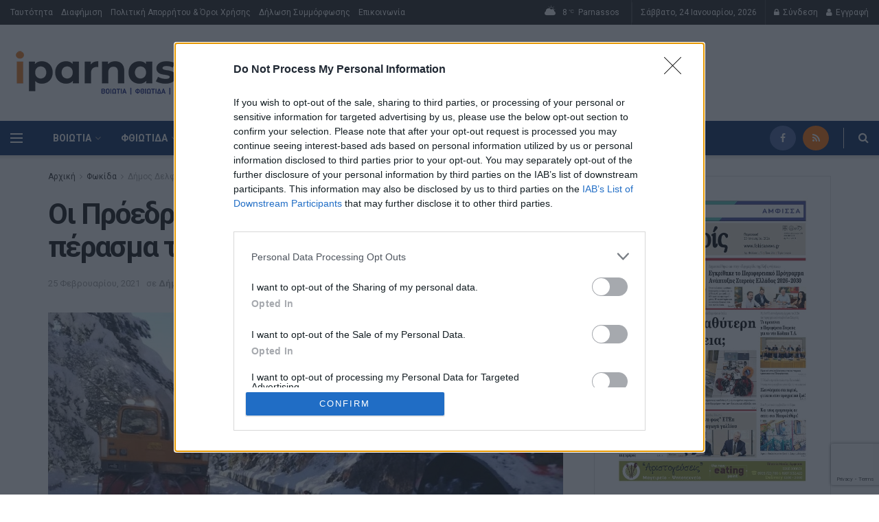

--- FILE ---
content_type: text/html; charset=UTF-8
request_url: https://iparnassos.gr/2021/02/oi-proedroi-tis-de-parnassou-gia-to-perasma-tis-mideias/
body_size: 61516
content:
<!doctype html>
<!--[if lt IE 7]> <html class="no-js lt-ie9 lt-ie8 lt-ie7" lang="el"> <![endif]-->
<!--[if IE 7]>    <html class="no-js lt-ie9 lt-ie8" lang="el"> <![endif]-->
<!--[if IE 8]>    <html class="no-js lt-ie9" lang="el"> <![endif]-->
<!--[if IE 9]>    <html class="no-js lt-ie10" lang="el"> <![endif]-->
<!--[if gt IE 8]><!-->
<html class="no-js" lang="el">
<!--<![endif]-->

<head>
    <meta http-equiv="Content-Type" content="text/html; charset=UTF-8" />
    <meta name='viewport' content='width=device-width, initial-scale=1, user-scalable=yes' />
    <link rel="profile" href="https://gmpg.org/xfn/11" />
    <link rel="pingback" href="https://iparnassos.gr/xmlrpc.php" />

    <title>Οι Πρόεδροι της ΔΕ Παρνασσού για το πέρασμα της «ΜΗΔΕΙΑΣ» &#8211; iparnassos</title>
<meta name='robots' content='max-image-preview:large' />
<meta property="og:type" content="article">
<meta property="og:title" content="Οι Πρόεδροι της ΔΕ Παρνασσού για το πέρασμα της «ΜΗΔΕΙΑΣ»">
<meta property="og:site_name" content="iparnassos">
<meta property="og:description" content="Οι Πρόεδροι των Κοινοτήτων, Πολυδρόσου, Λιλαίας και Επταλόφου , ευχαριστούν θερμά τον Δήμαρχο Δήμου Δελφών κ.Παναγιώτη Ταγκαλή, τον Αντιπερ">
<meta property="og:url" content="https://iparnassos.gr/2021/02/oi-proedroi-tis-de-parnassou-gia-to-perasma-tis-mideias/">
<meta property="og:image" content="https://iparnassos.gr/wp-content/uploads/2021/02/ekchionismos_iparnassos-2.jpg">
<meta property="og:image:height" content="570">
<meta property="og:image:width" content="1010">
<meta property="article:published_time" content="2021-02-25T15:01:56+00:00">
<meta property="article:modified_time" content="2021-02-25T15:02:00+00:00">
<meta property="article:section" content="Δήμος Δελφών">
<meta property="article:tag" content="ΠΡΩΤΟ ΘΕΜΑ">
<meta name="twitter:card" content="summary_large_image">
<meta name="twitter:title" content="Οι Πρόεδροι της ΔΕ Παρνασσού για το πέρασμα της «ΜΗΔΕΙΑΣ»">
<meta name="twitter:description" content="Οι Πρόεδροι των Κοινοτήτων, Πολυδρόσου, Λιλαίας και Επταλόφου , ευχαριστούν θερμά τον Δήμαρχο Δήμου Δελφών κ.Παναγιώτη Ταγκαλή, τον Αντιπεριφερειάρχη, Περιφερειακής">
<meta name="twitter:url" content="https://iparnassos.gr/2021/02/oi-proedroi-tis-de-parnassou-gia-to-perasma-tis-mideias/">
<meta name="twitter:site" content="">
<meta name="twitter:image:src" content="https://iparnassos.gr/wp-content/uploads/2021/02/ekchionismos_iparnassos-2.jpg">
<meta name="twitter:image:width" content="1010">
<meta name="twitter:image:height" content="570">
<meta property="fb:app_id" content="737977650137933">			<script type="text/javascript">
              var jnews_ajax_url = '/?ajax-request=jnews'
			</script>
			<script type="text/javascript">;var _0x3e700e=_0x326c;function _0x2f18(){var _0x2b5410=['win','createEvent','floor','now','load_assets','url','getWidth','removeEventListener','X-Requested-With','hasClass','POST','jnewsDataStorage','mark','splice','jnews-','detachEvent','add','animateScroll','hasOwnProperty','passive','removeClass','touchstart','concat','classList','ajax','addClass','deferasync','Start','body','not\x20all','addEvents','cancelAnimationFrame','getItem','height','currentTime','library','clientHeight','change','196072DDkMIw','fpsTable','style','async','addEventListener','size','increment','scrollTop','objKeys','CustomEvent','clientWidth','isObjectSame','function','setItem','border','innerHTML','slice','fireOnce','finish','boot','10px','dataStorage','parse','setStorage','docReady','contains','_storage','replace','textContent','doc','fireEvent','3034312yEDZAS','toLowerCase','expired','getText','1px\x20solid\x20black','toPrecision','callback','script','getStorage','length','div','includes','3181796ymjZrj','msCancelRequestAnimationFrame','scrollTo','forEach','status','winLoad','jnewsHelper','End','post','getAttribute','getHeight','mozRequestAnimationFrame','documentElement','string','getElementsByTagName','1038219BKsyvd','jnewsads','replaceWith','test','media','getMessage','width','getTime','interactive','1632876YrFtOf','11px','remove','4cwzHRy','fixed','noop','webkitCancelAnimationFrame','jnews','setText','has','requestAnimationFrame','className','touchmove','zIndex','readyState','prototype','eventType','XMLHttpRequest','complete','number','create_js','getBoundingClientRect','left','appendChild','response','call','duration','get','easeInOutQuad','onreadystatechange','getNotice','undefined','join','createEventObject','100000','GET','Content-type','offsetWidth','7235649CzcjXD','4294926HTzCCa','push','dispatchEvent','file_version_checker','createElement','open','assets','10.0.0','object','reduce','oRequestAnimationFrame','docEl','innerText','send','supportsPassive','classListSupport','attachEvent','stringify','defer','initCustomEvent','setAttribute','fps','windowWidth','mozCancelAnimationFrame','fontSize','removeItem','5HempIi','indexOf','delete','start','webkitCancelRequestAnimationFrame','set','bind','passiveOption','setRequestHeader','application/x-www-form-urlencoded','100px','backgroundColor','msRequestAnimationFrame','offsetHeight','move','position','httpBuildQuery','top','parentNode','globalBody','windowHeight','measure'];_0x2f18=function(){return _0x2b5410;};return _0x2f18();}function _0x326c(_0x1c3c47,_0x6286e7){var _0x2f1813=_0x2f18();return _0x326c=function(_0x326c97,_0x481ffa){_0x326c97=_0x326c97-0x1ec;var _0xf6c7a2=_0x2f1813[_0x326c97];return _0xf6c7a2;},_0x326c(_0x1c3c47,_0x6286e7);}(function(_0x1c305,_0x3215df){var _0x2c4f3f=_0x326c,_0x35038c=_0x1c305();while(!![]){try{var _0x2842d6=-parseInt(_0x2c4f3f(0x2a7))/0x1*(-parseInt(_0x2c4f3f(0x261))/0x2)+parseInt(_0x2c4f3f(0x2a4))/0x3+-parseInt(_0x2c4f3f(0x28c))/0x4*(-parseInt(_0x2c4f3f(0x225))/0x5)+-parseInt(_0x2c4f3f(0x20b))/0x6+-parseInt(_0x2c4f3f(0x29b))/0x7+parseInt(_0x2c4f3f(0x280))/0x8+-parseInt(_0x2c4f3f(0x20a))/0x9;if(_0x2842d6===_0x3215df)break;else _0x35038c['push'](_0x35038c['shift']());}catch(_0x4c5979){_0x35038c['push'](_0x35038c['shift']());}}}(_0x2f18,0x6c2c3),(window[_0x3e700e(0x2ab)]=window[_0x3e700e(0x2ab)]||{},window[_0x3e700e(0x2ab)][_0x3e700e(0x25e)]=window[_0x3e700e(0x2ab)][_0x3e700e(0x25e)]||{},window[_0x3e700e(0x2ab)]['library']=function(){'use strict';var _0x8b3835=_0x3e700e;var _0x49a10d=this;_0x49a10d[_0x8b3835(0x23b)]=window,_0x49a10d['doc']=document,_0x49a10d[_0x8b3835(0x2a9)]=function(){},_0x49a10d['globalBody']=_0x49a10d[_0x8b3835(0x27e)][_0x8b3835(0x29a)](_0x8b3835(0x257))[0x0],_0x49a10d['globalBody']=_0x49a10d[_0x8b3835(0x238)]?_0x49a10d[_0x8b3835(0x238)]:_0x49a10d[_0x8b3835(0x27e)],_0x49a10d[_0x8b3835(0x23b)][_0x8b3835(0x246)]=_0x49a10d['win'][_0x8b3835(0x246)]||{'_storage':new WeakMap(),'put':function(_0x1ad299,_0x2d57bd,_0x154dfd){var _0xcebc7=_0x8b3835;this['_storage'][_0xcebc7(0x1ed)](_0x1ad299)||this[_0xcebc7(0x27b)][_0xcebc7(0x22a)](_0x1ad299,new Map()),this[_0xcebc7(0x27b)][_0xcebc7(0x1ff)](_0x1ad299)['set'](_0x2d57bd,_0x154dfd);},'get':function(_0x1dc4cd,_0x245cdc){var _0xdff91b=_0x8b3835;return this[_0xdff91b(0x27b)][_0xdff91b(0x1ff)](_0x1dc4cd)[_0xdff91b(0x1ff)](_0x245cdc);},'has':function(_0x420156,_0x499524){var _0x18af1d=_0x8b3835;return this[_0x18af1d(0x27b)][_0x18af1d(0x1ed)](_0x420156)&&this[_0x18af1d(0x27b)][_0x18af1d(0x1ff)](_0x420156)[_0x18af1d(0x1ed)](_0x499524);},'remove':function(_0x392446,_0x364b06){var _0x422562=_0x8b3835,_0x255b05=this['_storage'][_0x422562(0x1ff)](_0x392446)[_0x422562(0x227)](_0x364b06);return 0x0===!this[_0x422562(0x27b)]['get'](_0x392446)[_0x422562(0x266)]&&this['_storage'][_0x422562(0x227)](_0x392446),_0x255b05;}},_0x49a10d[_0x8b3835(0x221)]=function(){var _0x16ff81=_0x8b3835;return _0x49a10d[_0x16ff81(0x23b)]['innerWidth']||_0x49a10d[_0x16ff81(0x216)][_0x16ff81(0x26b)]||_0x49a10d[_0x16ff81(0x238)][_0x16ff81(0x26b)];},_0x49a10d[_0x8b3835(0x239)]=function(){var _0x5e8307=_0x8b3835;return _0x49a10d[_0x5e8307(0x23b)]['innerHeight']||_0x49a10d['docEl']['clientHeight']||_0x49a10d[_0x5e8307(0x238)][_0x5e8307(0x25f)];},_0x49a10d[_0x8b3835(0x1ee)]=_0x49a10d[_0x8b3835(0x23b)][_0x8b3835(0x1ee)]||_0x49a10d[_0x8b3835(0x23b)]['webkitRequestAnimationFrame']||_0x49a10d[_0x8b3835(0x23b)][_0x8b3835(0x297)]||_0x49a10d['win'][_0x8b3835(0x231)]||window[_0x8b3835(0x215)]||function(_0x36356c){return setTimeout(_0x36356c,0x3e8/0x3c);},_0x49a10d[_0x8b3835(0x25a)]=_0x49a10d['win'][_0x8b3835(0x25a)]||_0x49a10d[_0x8b3835(0x23b)][_0x8b3835(0x2aa)]||_0x49a10d['win'][_0x8b3835(0x229)]||_0x49a10d[_0x8b3835(0x23b)][_0x8b3835(0x222)]||_0x49a10d[_0x8b3835(0x23b)][_0x8b3835(0x28d)]||_0x49a10d[_0x8b3835(0x23b)]['oCancelRequestAnimationFrame']||function(_0x19509e){clearTimeout(_0x19509e);},_0x49a10d[_0x8b3835(0x21a)]='classList'in document[_0x8b3835(0x20f)]('_'),_0x49a10d['hasClass']=_0x49a10d[_0x8b3835(0x21a)]?function(_0x2bcc18,_0x41abcd){var _0x16ecd9=_0x8b3835;return _0x2bcc18[_0x16ecd9(0x252)][_0x16ecd9(0x27a)](_0x41abcd);}:function(_0x3ff5d8,_0x3ad89d){var _0x2f561=_0x8b3835;return _0x3ff5d8['className'][_0x2f561(0x226)](_0x3ad89d)>=0x0;},_0x49a10d[_0x8b3835(0x254)]=_0x49a10d[_0x8b3835(0x21a)]?function(_0x347e9a,_0x3579df){var _0x4664c1=_0x8b3835;_0x49a10d[_0x4664c1(0x244)](_0x347e9a,_0x3579df)||_0x347e9a[_0x4664c1(0x252)][_0x4664c1(0x24b)](_0x3579df);}:function(_0x519f01,_0x446f55){var _0xfe0192=_0x8b3835;_0x49a10d[_0xfe0192(0x244)](_0x519f01,_0x446f55)||(_0x519f01[_0xfe0192(0x1ef)]+='\x20'+_0x446f55);},_0x49a10d[_0x8b3835(0x24f)]=_0x49a10d['classListSupport']?function(_0x78e901,_0x4a2c8a){var _0x585b55=_0x8b3835;_0x49a10d[_0x585b55(0x244)](_0x78e901,_0x4a2c8a)&&_0x78e901[_0x585b55(0x252)][_0x585b55(0x2a6)](_0x4a2c8a);}:function(_0xf5b70c,_0x200939){var _0x53960c=_0x8b3835;_0x49a10d[_0x53960c(0x244)](_0xf5b70c,_0x200939)&&(_0xf5b70c['className']=_0xf5b70c[_0x53960c(0x1ef)]['replace'](_0x200939,''));},_0x49a10d[_0x8b3835(0x269)]=function(_0x193b27){var _0x48e656=_0x8b3835,_0x3ab3af=[];for(var _0x43e66d in _0x193b27)Object[_0x48e656(0x1f3)][_0x48e656(0x24d)][_0x48e656(0x1fd)](_0x193b27,_0x43e66d)&&_0x3ab3af[_0x48e656(0x20c)](_0x43e66d);return _0x3ab3af;},_0x49a10d[_0x8b3835(0x26c)]=function(_0x83130e,_0x53a296){var _0x4aca77=_0x8b3835,_0x4ffe3a=!0x0;return JSON[_0x4aca77(0x21c)](_0x83130e)!==JSON[_0x4aca77(0x21c)](_0x53a296)&&(_0x4ffe3a=!0x1),_0x4ffe3a;},_0x49a10d['extend']=function(){var _0x555279=_0x8b3835;for(var _0x2e4cd5,_0x2970aa,_0xce392b,_0x429bf6=arguments[0x0]||{},_0x3061a0=0x1,_0x344ce4=arguments[_0x555279(0x289)];_0x3061a0<_0x344ce4;_0x3061a0++)if(null!==(_0x2e4cd5=arguments[_0x3061a0])){for(_0x2970aa in _0x2e4cd5)_0x429bf6!==(_0xce392b=_0x2e4cd5[_0x2970aa])&&void 0x0!==_0xce392b&&(_0x429bf6[_0x2970aa]=_0xce392b);}return _0x429bf6;},_0x49a10d[_0x8b3835(0x276)]=_0x49a10d[_0x8b3835(0x23b)][_0x8b3835(0x246)],_0x49a10d['isVisible']=function(_0x58d642){var _0x5ba94f=_0x8b3835;return 0x0!==_0x58d642[_0x5ba94f(0x209)]&&0x0!==_0x58d642[_0x5ba94f(0x232)]||_0x58d642[_0x5ba94f(0x1f9)]()[_0x5ba94f(0x289)];},_0x49a10d[_0x8b3835(0x296)]=function(_0x32d4c4){var _0x5ab48c=_0x8b3835;return _0x32d4c4[_0x5ab48c(0x232)]||_0x32d4c4['clientHeight']||_0x32d4c4['getBoundingClientRect']()['height'];},_0x49a10d[_0x8b3835(0x241)]=function(_0x5c1fe0){var _0x888b73=_0x8b3835;return _0x5c1fe0['offsetWidth']||_0x5c1fe0[_0x888b73(0x26b)]||_0x5c1fe0[_0x888b73(0x1f9)]()[_0x888b73(0x2a1)];},_0x49a10d[_0x8b3835(0x219)]=!0x1;try{var _0x2bc29a=Object['defineProperty']({},_0x8b3835(0x24e),{'get':function(){var _0x22d411=_0x8b3835;_0x49a10d[_0x22d411(0x219)]=!0x0;}});_0x8b3835(0x23c)in _0x49a10d[_0x8b3835(0x27e)]?_0x49a10d[_0x8b3835(0x23b)][_0x8b3835(0x265)](_0x8b3835(0x29e),null,_0x2bc29a):'fireEvent'in _0x49a10d[_0x8b3835(0x27e)]&&_0x49a10d['win'][_0x8b3835(0x21b)](_0x8b3835(0x29e),null);}catch(_0x53916f){}_0x49a10d[_0x8b3835(0x22c)]=!!_0x49a10d[_0x8b3835(0x219)]&&{'passive':!0x0},_0x49a10d[_0x8b3835(0x278)]=function(_0x34c90c,_0x15ee14){var _0x2bed9b=_0x8b3835;_0x34c90c=_0x2bed9b(0x249)+_0x34c90c;var _0x3c06bd={'expired':Math[_0x2bed9b(0x23d)]((new Date()[_0x2bed9b(0x2a2)]()+0x2932e00)/0x3e8)};_0x15ee14=Object['assign'](_0x3c06bd,_0x15ee14),localStorage[_0x2bed9b(0x26e)](_0x34c90c,JSON[_0x2bed9b(0x21c)](_0x15ee14));},_0x49a10d[_0x8b3835(0x288)]=function(_0x5c75aa){var _0x37fe6f=_0x8b3835;_0x5c75aa=_0x37fe6f(0x249)+_0x5c75aa;var _0x46e34b=localStorage[_0x37fe6f(0x25b)](_0x5c75aa);return null!==_0x46e34b&&0x0<_0x46e34b[_0x37fe6f(0x289)]?JSON[_0x37fe6f(0x277)](localStorage[_0x37fe6f(0x25b)](_0x5c75aa)):{};},_0x49a10d['expiredStorage']=function(){var _0x2985ee=_0x8b3835,_0x2164c0,_0x4f68db='jnews-';for(var _0x578422 in localStorage)_0x578422[_0x2985ee(0x226)](_0x4f68db)>-0x1&&_0x2985ee(0x203)!==(_0x2164c0=_0x49a10d[_0x2985ee(0x288)](_0x578422[_0x2985ee(0x27c)](_0x4f68db,'')))[_0x2985ee(0x282)]&&_0x2164c0[_0x2985ee(0x282)]<Math[_0x2985ee(0x23d)](new Date()[_0x2985ee(0x2a2)]()/0x3e8)&&localStorage[_0x2985ee(0x224)](_0x578422);},_0x49a10d[_0x8b3835(0x259)]=function(_0x11087e,_0x2b6dbc,_0x377819){var _0x58e39a=_0x8b3835;for(var _0x45c9df in _0x2b6dbc){var _0x441e06=[_0x58e39a(0x250),_0x58e39a(0x1f0)]['indexOf'](_0x45c9df)>=0x0&&!_0x377819&&_0x49a10d[_0x58e39a(0x22c)];_0x58e39a(0x23c)in _0x49a10d['doc']?_0x11087e[_0x58e39a(0x265)](_0x45c9df,_0x2b6dbc[_0x45c9df],_0x441e06):_0x58e39a(0x27f)in _0x49a10d[_0x58e39a(0x27e)]&&_0x11087e[_0x58e39a(0x21b)]('on'+_0x45c9df,_0x2b6dbc[_0x45c9df]);}},_0x49a10d['removeEvents']=function(_0x34214e,_0x4350b6){var _0x181231=_0x8b3835;for(var _0xcc3d9c in _0x4350b6)_0x181231(0x23c)in _0x49a10d[_0x181231(0x27e)]?_0x34214e[_0x181231(0x242)](_0xcc3d9c,_0x4350b6[_0xcc3d9c]):_0x181231(0x27f)in _0x49a10d[_0x181231(0x27e)]&&_0x34214e[_0x181231(0x24a)]('on'+_0xcc3d9c,_0x4350b6[_0xcc3d9c]);},_0x49a10d['triggerEvents']=function(_0x45466e,_0x48710a,_0x4c7667){var _0x575eed=_0x8b3835,_0x34f956;return _0x4c7667=_0x4c7667||{'detail':null},_0x575eed(0x23c)in _0x49a10d['doc']?(!(_0x34f956=_0x49a10d[_0x575eed(0x27e)][_0x575eed(0x23c)](_0x575eed(0x26a))||new CustomEvent(_0x48710a))[_0x575eed(0x21e)]||_0x34f956['initCustomEvent'](_0x48710a,!0x0,!0x1,_0x4c7667),void _0x45466e[_0x575eed(0x20d)](_0x34f956)):'fireEvent'in _0x49a10d['doc']?((_0x34f956=_0x49a10d['doc'][_0x575eed(0x205)]())[_0x575eed(0x1f4)]=_0x48710a,void _0x45466e[_0x575eed(0x27f)]('on'+_0x34f956['eventType'],_0x34f956)):void 0x0;},_0x49a10d['getParents']=function(_0x486beb,_0x40cb0b){var _0x3d1d7e=_0x8b3835;void 0x0===_0x40cb0b&&(_0x40cb0b=_0x49a10d[_0x3d1d7e(0x27e)]);for(var _0x30f376=[],_0x2adcb6=_0x486beb[_0x3d1d7e(0x237)],_0x1178eb=!0x1;!_0x1178eb;)if(_0x2adcb6){var _0x1c5389=_0x2adcb6;_0x1c5389['querySelectorAll'](_0x40cb0b)[_0x3d1d7e(0x289)]?_0x1178eb=!0x0:(_0x30f376['push'](_0x1c5389),_0x2adcb6=_0x1c5389['parentNode']);}else _0x30f376=[],_0x1178eb=!0x0;return _0x30f376;},_0x49a10d['forEach']=function(_0x166868,_0x39a127,_0x59ca1d){var _0xedf03d=_0x8b3835;for(var _0x301967=0x0,_0x3f8c6a=_0x166868[_0xedf03d(0x289)];_0x301967<_0x3f8c6a;_0x301967++)_0x39a127[_0xedf03d(0x1fd)](_0x59ca1d,_0x166868[_0x301967],_0x301967);},_0x49a10d[_0x8b3835(0x283)]=function(_0x556d7d){var _0x4de06a=_0x8b3835;return _0x556d7d[_0x4de06a(0x217)]||_0x556d7d[_0x4de06a(0x27d)];},_0x49a10d[_0x8b3835(0x1ec)]=function(_0x16a669,_0x505879){var _0x1e6694=_0x8b3835,_0x3d3a30=_0x1e6694(0x213)==typeof _0x505879?_0x505879[_0x1e6694(0x217)]||_0x505879[_0x1e6694(0x27d)]:_0x505879;_0x16a669['innerText']&&(_0x16a669[_0x1e6694(0x217)]=_0x3d3a30),_0x16a669[_0x1e6694(0x27d)]&&(_0x16a669[_0x1e6694(0x27d)]=_0x3d3a30);},_0x49a10d[_0x8b3835(0x235)]=function(_0x5daca3){var _0x56ce18=_0x8b3835;return _0x49a10d[_0x56ce18(0x269)](_0x5daca3)[_0x56ce18(0x214)](function _0x537ff6(_0x2411e3){var _0x26f03b=_0x56ce18,_0x4e703a=arguments[_0x26f03b(0x289)]>0x1&&void 0x0!==arguments[0x1]?arguments[0x1]:null;return function(_0x30ee71,_0x37b16c){var _0x4e64b3=_0x26f03b,_0x3fe516=_0x2411e3[_0x37b16c];_0x37b16c=encodeURIComponent(_0x37b16c);var _0x57520e=_0x4e703a?''[_0x4e64b3(0x251)](_0x4e703a,'[')[_0x4e64b3(0x251)](_0x37b16c,']'):_0x37b16c;return null==_0x3fe516||_0x4e64b3(0x26d)==typeof _0x3fe516?(_0x30ee71[_0x4e64b3(0x20c)](''['concat'](_0x57520e,'=')),_0x30ee71):[_0x4e64b3(0x1f7),'boolean',_0x4e64b3(0x299)][_0x4e64b3(0x28b)](typeof _0x3fe516)?(_0x30ee71[_0x4e64b3(0x20c)](''[_0x4e64b3(0x251)](_0x57520e,'=')[_0x4e64b3(0x251)](encodeURIComponent(_0x3fe516))),_0x30ee71):(_0x30ee71[_0x4e64b3(0x20c)](_0x49a10d[_0x4e64b3(0x269)](_0x3fe516)['reduce'](_0x537ff6(_0x3fe516,_0x57520e),[])[_0x4e64b3(0x204)]('&')),_0x30ee71);};}(_0x5daca3),[])[_0x56ce18(0x204)]('&');},_0x49a10d[_0x8b3835(0x1ff)]=function(_0xda4249,_0x46b8e6,_0x4aef70,_0x3ddfb0){var _0x370a4f=_0x8b3835;return _0x4aef70=_0x370a4f(0x26d)==typeof _0x4aef70?_0x4aef70:_0x49a10d['noop'],_0x49a10d[_0x370a4f(0x253)](_0x370a4f(0x207),_0xda4249,_0x46b8e6,_0x4aef70,_0x3ddfb0);},_0x49a10d[_0x8b3835(0x294)]=function(_0x4f4048,_0x3b9856,_0x3b720d,_0x62e7c0){var _0x595016=_0x8b3835;return _0x3b720d='function'==typeof _0x3b720d?_0x3b720d:_0x49a10d['noop'],_0x49a10d[_0x595016(0x253)](_0x595016(0x245),_0x4f4048,_0x3b9856,_0x3b720d,_0x62e7c0);},_0x49a10d[_0x8b3835(0x253)]=function(_0x545d91,_0x3b92d2,_0x19dbf5,_0x3ba1c0,_0x1715e9){var _0x2b820d=_0x8b3835,_0x48cb1e=new XMLHttpRequest(),_0x578194=_0x3b92d2,_0x4f1bbd=_0x49a10d[_0x2b820d(0x235)](_0x19dbf5);if(_0x545d91=-0x1!=['GET',_0x2b820d(0x245)][_0x2b820d(0x226)](_0x545d91)?_0x545d91:_0x2b820d(0x207),_0x48cb1e[_0x2b820d(0x210)](_0x545d91,_0x578194+(_0x2b820d(0x207)==_0x545d91?'?'+_0x4f1bbd:''),!0x0),_0x2b820d(0x245)==_0x545d91&&_0x48cb1e[_0x2b820d(0x22d)](_0x2b820d(0x208),_0x2b820d(0x22e)),_0x48cb1e['setRequestHeader'](_0x2b820d(0x243),_0x2b820d(0x1f5)),_0x48cb1e[_0x2b820d(0x201)]=function(){var _0x3c4a52=_0x2b820d;0x4===_0x48cb1e[_0x3c4a52(0x1f2)]&&0xc8<=_0x48cb1e[_0x3c4a52(0x290)]&&0x12c>_0x48cb1e[_0x3c4a52(0x290)]&&_0x3c4a52(0x26d)==typeof _0x3ba1c0&&_0x3ba1c0[_0x3c4a52(0x1fd)](void 0x0,_0x48cb1e[_0x3c4a52(0x1fc)]);},void 0x0!==_0x1715e9&&!_0x1715e9)return{'xhr':_0x48cb1e,'send':function(){var _0x49fbd4=_0x2b820d;_0x48cb1e[_0x49fbd4(0x218)](_0x49fbd4(0x245)==_0x545d91?_0x4f1bbd:null);}};return _0x48cb1e[_0x2b820d(0x218)](_0x2b820d(0x245)==_0x545d91?_0x4f1bbd:null),{'xhr':_0x48cb1e};},_0x49a10d[_0x8b3835(0x28e)]=function(_0x55b3dc,_0x4b0923,_0xbc8676){var _0x2f7949=_0x8b3835;function _0x58a2d7(_0x346a16,_0x2c552e,_0x234ee3){var _0x1d2060=_0x326c;this[_0x1d2060(0x228)]=this[_0x1d2060(0x234)](),this[_0x1d2060(0x260)]=_0x346a16-this[_0x1d2060(0x228)],this[_0x1d2060(0x25d)]=0x0,this[_0x1d2060(0x267)]=0x14,this[_0x1d2060(0x1fe)]=void 0x0===_0x234ee3?0x1f4:_0x234ee3,this[_0x1d2060(0x286)]=_0x2c552e,this[_0x1d2060(0x273)]=!0x1,this[_0x1d2060(0x24c)]();}return Math[_0x2f7949(0x200)]=function(_0x3cdf56,_0x39d774,_0x2fae71,_0x2e8704){return(_0x3cdf56/=_0x2e8704/0x2)<0x1?_0x2fae71/0x2*_0x3cdf56*_0x3cdf56+_0x39d774:-_0x2fae71/0x2*(--_0x3cdf56*(_0x3cdf56-0x2)-0x1)+_0x39d774;},_0x58a2d7[_0x2f7949(0x1f3)]['stop']=function(){var _0x563abc=_0x2f7949;this[_0x563abc(0x273)]=!0x0;},_0x58a2d7['prototype'][_0x2f7949(0x233)]=function(_0x203e64){var _0x11e3e0=_0x2f7949;_0x49a10d[_0x11e3e0(0x27e)][_0x11e3e0(0x298)][_0x11e3e0(0x268)]=_0x203e64,_0x49a10d['globalBody'][_0x11e3e0(0x237)][_0x11e3e0(0x268)]=_0x203e64,_0x49a10d[_0x11e3e0(0x238)][_0x11e3e0(0x268)]=_0x203e64;},_0x58a2d7[_0x2f7949(0x1f3)][_0x2f7949(0x234)]=function(){var _0xb9e8fc=_0x2f7949;return _0x49a10d[_0xb9e8fc(0x27e)][_0xb9e8fc(0x298)][_0xb9e8fc(0x268)]||_0x49a10d[_0xb9e8fc(0x238)][_0xb9e8fc(0x237)][_0xb9e8fc(0x268)]||_0x49a10d['globalBody'][_0xb9e8fc(0x268)];},_0x58a2d7[_0x2f7949(0x1f3)][_0x2f7949(0x24c)]=function(){var _0x5ea7dd=_0x2f7949;this[_0x5ea7dd(0x25d)]+=this[_0x5ea7dd(0x267)];var _0x485377=Math[_0x5ea7dd(0x200)](this['currentTime'],this[_0x5ea7dd(0x228)],this[_0x5ea7dd(0x260)],this[_0x5ea7dd(0x1fe)]);this['move'](_0x485377),this['currentTime']<this[_0x5ea7dd(0x1fe)]&&!this['finish']?_0x49a10d['requestAnimationFrame'][_0x5ea7dd(0x1fd)](_0x49a10d[_0x5ea7dd(0x23b)],this[_0x5ea7dd(0x24c)][_0x5ea7dd(0x22b)](this)):this['callback']&&_0x5ea7dd(0x26d)==typeof this[_0x5ea7dd(0x286)]&&this[_0x5ea7dd(0x286)]();},new _0x58a2d7(_0x55b3dc,_0x4b0923,_0xbc8676);},_0x49a10d['unwrap']=function(_0x59a9d4){var _0x59935f=_0x8b3835,_0x2f655a,_0x1d904e=_0x59a9d4;_0x49a10d[_0x59935f(0x28f)](_0x59a9d4,function(_0x577560,_0x394e9b){_0x2f655a?_0x2f655a+=_0x577560:_0x2f655a=_0x577560;}),_0x1d904e[_0x59935f(0x29d)](_0x2f655a);},_0x49a10d['performance']={'start':function(_0x2105cd){var _0x4e54d4=_0x8b3835;performance[_0x4e54d4(0x247)](_0x2105cd+'Start');},'stop':function(_0x3004f8){var _0x16983a=_0x8b3835;performance['mark'](_0x3004f8+_0x16983a(0x293)),performance[_0x16983a(0x23a)](_0x3004f8,_0x3004f8+_0x16983a(0x256),_0x3004f8+_0x16983a(0x293));}},_0x49a10d['fps']=function(){var _0x30dc1e=0x0,_0x575bd0=0x0,_0x1d6146=0x0;!function(){var _0x461ca9=_0x326c,_0x592a2d=_0x30dc1e=0x0,_0x233c20=0x0,_0x238673=0x0,_0x824def=document['getElementById'](_0x461ca9(0x262)),_0x1836dc=function(_0x2212a6){var _0x2d9336=_0x461ca9;void 0x0===document[_0x2d9336(0x29a)](_0x2d9336(0x257))[0x0]?_0x49a10d[_0x2d9336(0x1ee)][_0x2d9336(0x1fd)](_0x49a10d[_0x2d9336(0x23b)],function(){_0x1836dc(_0x2212a6);}):document[_0x2d9336(0x29a)](_0x2d9336(0x257))[0x0][_0x2d9336(0x1fb)](_0x2212a6);};null===_0x824def&&((_0x824def=document[_0x461ca9(0x20f)](_0x461ca9(0x28a)))['style']['position']=_0x461ca9(0x2a8),_0x824def[_0x461ca9(0x263)][_0x461ca9(0x236)]='120px',_0x824def[_0x461ca9(0x263)][_0x461ca9(0x1fa)]=_0x461ca9(0x275),_0x824def['style'][_0x461ca9(0x2a1)]=_0x461ca9(0x22f),_0x824def[_0x461ca9(0x263)][_0x461ca9(0x25c)]='20px',_0x824def['style'][_0x461ca9(0x26f)]=_0x461ca9(0x284),_0x824def[_0x461ca9(0x263)][_0x461ca9(0x223)]=_0x461ca9(0x2a5),_0x824def['style'][_0x461ca9(0x1f1)]=_0x461ca9(0x206),_0x824def[_0x461ca9(0x263)][_0x461ca9(0x230)]='white',_0x824def['id']=_0x461ca9(0x262),_0x1836dc(_0x824def));var _0x1dcb81=function(){var _0x4f9625=_0x461ca9;_0x1d6146++,_0x575bd0=Date[_0x4f9625(0x23e)](),(_0x233c20=(_0x1d6146/(_0x238673=(_0x575bd0-_0x30dc1e)/0x3e8))[_0x4f9625(0x285)](0x2))!=_0x592a2d&&(_0x592a2d=_0x233c20,_0x824def[_0x4f9625(0x270)]=_0x592a2d+_0x4f9625(0x220)),0x1<_0x238673&&(_0x30dc1e=_0x575bd0,_0x1d6146=0x0),_0x49a10d[_0x4f9625(0x1ee)][_0x4f9625(0x1fd)](_0x49a10d[_0x4f9625(0x23b)],_0x1dcb81);};_0x1dcb81();}();},_0x49a10d['instr']=function(_0x3d08f,_0xd90796){var _0x40e75d=_0x8b3835;for(var _0x13d58d=0x0;_0x13d58d<_0xd90796['length'];_0x13d58d++)if(-0x1!==_0x3d08f[_0x40e75d(0x281)]()[_0x40e75d(0x226)](_0xd90796[_0x13d58d][_0x40e75d(0x281)]()))return!0x0;},_0x49a10d['winLoad']=function(_0x21ee9a,_0x20ecfc){var _0x415f55=_0x8b3835;function _0x3242ae(_0x2bdb7d){var _0x4858cc=_0x326c;if(_0x4858cc(0x1f6)===_0x49a10d[_0x4858cc(0x27e)][_0x4858cc(0x1f2)]||_0x4858cc(0x2a3)===_0x49a10d[_0x4858cc(0x27e)][_0x4858cc(0x1f2)])return!_0x2bdb7d||_0x20ecfc?setTimeout(_0x21ee9a,_0x20ecfc||0x1):_0x21ee9a(_0x2bdb7d),0x1;}_0x3242ae()||_0x49a10d[_0x415f55(0x259)](_0x49a10d['win'],{'load':_0x3242ae});},_0x49a10d[_0x8b3835(0x279)]=function(_0x3751d4,_0x53f09d){var _0x3267cf=_0x8b3835;function _0x30773a(_0x276398){var _0x36c9cc=_0x326c;if(_0x36c9cc(0x1f6)===_0x49a10d[_0x36c9cc(0x27e)][_0x36c9cc(0x1f2)]||_0x36c9cc(0x2a3)===_0x49a10d[_0x36c9cc(0x27e)][_0x36c9cc(0x1f2)])return!_0x276398||_0x53f09d?setTimeout(_0x3751d4,_0x53f09d||0x1):_0x3751d4(_0x276398),0x1;}_0x30773a()||_0x49a10d['addEvents'](_0x49a10d[_0x3267cf(0x27e)],{'DOMContentLoaded':_0x30773a});},_0x49a10d[_0x8b3835(0x272)]=function(){var _0x1045f0=_0x8b3835;_0x49a10d[_0x1045f0(0x279)](function(){var _0x34a01e=_0x1045f0;_0x49a10d[_0x34a01e(0x211)]=_0x49a10d[_0x34a01e(0x211)]||[],_0x49a10d[_0x34a01e(0x211)][_0x34a01e(0x289)]&&(_0x49a10d[_0x34a01e(0x274)](),_0x49a10d[_0x34a01e(0x23f)]());},0x32);},_0x49a10d[_0x8b3835(0x274)]=function(){var _0x2ec43b=_0x8b3835;_0x49a10d[_0x2ec43b(0x289)]&&_0x49a10d['doc']['querySelectorAll']('style[media]')[_0x2ec43b(0x28f)](function(_0x2e6679){var _0x75ea50=_0x2ec43b;_0x75ea50(0x258)==_0x2e6679[_0x75ea50(0x295)](_0x75ea50(0x29f))&&_0x2e6679['removeAttribute']('media');});},_0x49a10d[_0x8b3835(0x1f8)]=function(_0x4f5aae,_0x4e0737){var _0x18bb51=_0x8b3835,_0x4efd79=_0x49a10d['doc'][_0x18bb51(0x20f)](_0x18bb51(0x287));switch(_0x4efd79[_0x18bb51(0x21f)]('src',_0x4f5aae),_0x4e0737){case'defer':_0x4efd79[_0x18bb51(0x21f)](_0x18bb51(0x21d),!0x0);break;case _0x18bb51(0x264):_0x4efd79['setAttribute'](_0x18bb51(0x264),!0x0);break;case _0x18bb51(0x255):_0x4efd79[_0x18bb51(0x21f)](_0x18bb51(0x21d),!0x0),_0x4efd79[_0x18bb51(0x21f)](_0x18bb51(0x264),!0x0);}_0x49a10d[_0x18bb51(0x238)][_0x18bb51(0x1fb)](_0x4efd79);},_0x49a10d[_0x8b3835(0x23f)]=function(){var _0x3afe14=_0x8b3835;_0x3afe14(0x213)==typeof _0x49a10d[_0x3afe14(0x211)]&&_0x49a10d[_0x3afe14(0x28f)](_0x49a10d[_0x3afe14(0x211)][_0x3afe14(0x271)](0x0),function(_0xd2cea,_0x3e8ebb){var _0x2a6abf=_0x3afe14,_0x53aed9='';_0xd2cea['defer']&&(_0x53aed9+=_0x2a6abf(0x21d)),_0xd2cea['async']&&(_0x53aed9+=_0x2a6abf(0x264)),_0x49a10d['create_js'](_0xd2cea[_0x2a6abf(0x240)],_0x53aed9);var _0x31e0bf=_0x49a10d['assets']['indexOf'](_0xd2cea);_0x31e0bf>-0x1&&_0x49a10d[_0x2a6abf(0x211)][_0x2a6abf(0x248)](_0x31e0bf,0x1);}),_0x49a10d[_0x3afe14(0x211)]=jnewsoption['au_scripts']=window[_0x3afe14(0x29c)]=[];},_0x49a10d[_0x8b3835(0x279)](function(){var _0x483aea=_0x8b3835;_0x49a10d[_0x483aea(0x238)]=_0x49a10d['globalBody']==_0x49a10d['doc']?_0x49a10d[_0x483aea(0x27e)][_0x483aea(0x29a)]('body')[0x0]:_0x49a10d[_0x483aea(0x238)],_0x49a10d[_0x483aea(0x238)]=_0x49a10d[_0x483aea(0x238)]?_0x49a10d['globalBody']:_0x49a10d['doc'];}),_0x49a10d[_0x8b3835(0x291)](function(){var _0x17454c=_0x8b3835;_0x49a10d[_0x17454c(0x291)](function(){var _0x4ac742=_0x17454c,_0x298e11=!0x1;if(void 0x0!==window['jnewsadmin']){if(void 0x0!==window['file_version_checker']){var _0x5e65ff=_0x49a10d[_0x4ac742(0x269)](window[_0x4ac742(0x20e)]);_0x5e65ff[_0x4ac742(0x289)]?_0x5e65ff[_0x4ac742(0x28f)](function(_0x4b37e8){var _0x4f977f=_0x4ac742;_0x298e11||_0x4f977f(0x212)===window['file_version_checker'][_0x4b37e8]||(_0x298e11=!0x0);}):_0x298e11=!0x0;}else _0x298e11=!0x0;}_0x298e11&&(window[_0x4ac742(0x292)][_0x4ac742(0x2a0)](),window[_0x4ac742(0x292)][_0x4ac742(0x202)]());},0x9c4);});},window[_0x3e700e(0x2ab)][_0x3e700e(0x25e)]=new window[(_0x3e700e(0x2ab))][(_0x3e700e(0x25e))]()));</script><link rel='dns-prefetch' href='//www.googletagmanager.com' />
<link rel='dns-prefetch' href='//www.google.com' />
<link rel='dns-prefetch' href='//fonts.googleapis.com' />
<link rel='dns-prefetch' href='//pagead2.googlesyndication.com' />
<link rel='preconnect' href='https://fonts.gstatic.com' />
<link rel="alternate" type="application/rss+xml" title="Ροή RSS &raquo; iparnassos" href="https://iparnassos.gr/feed/" />
<link rel="alternate" type="application/rss+xml" title="Ροή Σχολίων &raquo; iparnassos" href="https://iparnassos.gr/comments/feed/" />
<link rel="alternate" type="application/rss+xml" title="Ροή Σχολίων iparnassos &raquo; Οι Πρόεδροι της ΔΕ Παρνασσού για το πέρασμα της «ΜΗΔΕΙΑΣ»" href="https://iparnassos.gr/2021/02/oi-proedroi-tis-de-parnassou-gia-to-perasma-tis-mideias/feed/" />
<script type="text/javascript">
/* <![CDATA[ */
window._wpemojiSettings = {"baseUrl":"https:\/\/s.w.org\/images\/core\/emoji\/15.0.3\/72x72\/","ext":".png","svgUrl":"https:\/\/s.w.org\/images\/core\/emoji\/15.0.3\/svg\/","svgExt":".svg","source":{"concatemoji":"https:\/\/iparnassos.gr\/wp-includes\/js\/wp-emoji-release.min.js?ver=6.6.4"}};
/*! This file is auto-generated */
!function(i,n){var o,s,e;function c(e){try{var t={supportTests:e,timestamp:(new Date).valueOf()};sessionStorage.setItem(o,JSON.stringify(t))}catch(e){}}function p(e,t,n){e.clearRect(0,0,e.canvas.width,e.canvas.height),e.fillText(t,0,0);var t=new Uint32Array(e.getImageData(0,0,e.canvas.width,e.canvas.height).data),r=(e.clearRect(0,0,e.canvas.width,e.canvas.height),e.fillText(n,0,0),new Uint32Array(e.getImageData(0,0,e.canvas.width,e.canvas.height).data));return t.every(function(e,t){return e===r[t]})}function u(e,t,n){switch(t){case"flag":return n(e,"\ud83c\udff3\ufe0f\u200d\u26a7\ufe0f","\ud83c\udff3\ufe0f\u200b\u26a7\ufe0f")?!1:!n(e,"\ud83c\uddfa\ud83c\uddf3","\ud83c\uddfa\u200b\ud83c\uddf3")&&!n(e,"\ud83c\udff4\udb40\udc67\udb40\udc62\udb40\udc65\udb40\udc6e\udb40\udc67\udb40\udc7f","\ud83c\udff4\u200b\udb40\udc67\u200b\udb40\udc62\u200b\udb40\udc65\u200b\udb40\udc6e\u200b\udb40\udc67\u200b\udb40\udc7f");case"emoji":return!n(e,"\ud83d\udc26\u200d\u2b1b","\ud83d\udc26\u200b\u2b1b")}return!1}function f(e,t,n){var r="undefined"!=typeof WorkerGlobalScope&&self instanceof WorkerGlobalScope?new OffscreenCanvas(300,150):i.createElement("canvas"),a=r.getContext("2d",{willReadFrequently:!0}),o=(a.textBaseline="top",a.font="600 32px Arial",{});return e.forEach(function(e){o[e]=t(a,e,n)}),o}function t(e){var t=i.createElement("script");t.src=e,t.defer=!0,i.head.appendChild(t)}"undefined"!=typeof Promise&&(o="wpEmojiSettingsSupports",s=["flag","emoji"],n.supports={everything:!0,everythingExceptFlag:!0},e=new Promise(function(e){i.addEventListener("DOMContentLoaded",e,{once:!0})}),new Promise(function(t){var n=function(){try{var e=JSON.parse(sessionStorage.getItem(o));if("object"==typeof e&&"number"==typeof e.timestamp&&(new Date).valueOf()<e.timestamp+604800&&"object"==typeof e.supportTests)return e.supportTests}catch(e){}return null}();if(!n){if("undefined"!=typeof Worker&&"undefined"!=typeof OffscreenCanvas&&"undefined"!=typeof URL&&URL.createObjectURL&&"undefined"!=typeof Blob)try{var e="postMessage("+f.toString()+"("+[JSON.stringify(s),u.toString(),p.toString()].join(",")+"));",r=new Blob([e],{type:"text/javascript"}),a=new Worker(URL.createObjectURL(r),{name:"wpTestEmojiSupports"});return void(a.onmessage=function(e){c(n=e.data),a.terminate(),t(n)})}catch(e){}c(n=f(s,u,p))}t(n)}).then(function(e){for(var t in e)n.supports[t]=e[t],n.supports.everything=n.supports.everything&&n.supports[t],"flag"!==t&&(n.supports.everythingExceptFlag=n.supports.everythingExceptFlag&&n.supports[t]);n.supports.everythingExceptFlag=n.supports.everythingExceptFlag&&!n.supports.flag,n.DOMReady=!1,n.readyCallback=function(){n.DOMReady=!0}}).then(function(){return e}).then(function(){var e;n.supports.everything||(n.readyCallback(),(e=n.source||{}).concatemoji?t(e.concatemoji):e.wpemoji&&e.twemoji&&(t(e.twemoji),t(e.wpemoji)))}))}((window,document),window._wpemojiSettings);
/* ]]> */
</script>
<style id='wp-emoji-styles-inline-css' type='text/css'>

	img.wp-smiley, img.emoji {
		display: inline !important;
		border: none !important;
		box-shadow: none !important;
		height: 1em !important;
		width: 1em !important;
		margin: 0 0.07em !important;
		vertical-align: -0.1em !important;
		background: none !important;
		padding: 0 !important;
	}
</style>
<link rel='stylesheet' id='wp-block-library-css' href='https://iparnassos.gr/wp-includes/css/dist/block-library/style.min.css?ver=6.6.4' type='text/css' media='all' />
<style id='classic-theme-styles-inline-css' type='text/css'>
/*! This file is auto-generated */
.wp-block-button__link{color:#fff;background-color:#32373c;border-radius:9999px;box-shadow:none;text-decoration:none;padding:calc(.667em + 2px) calc(1.333em + 2px);font-size:1.125em}.wp-block-file__button{background:#32373c;color:#fff;text-decoration:none}
</style>
<style id='global-styles-inline-css' type='text/css'>
:root{--wp--preset--aspect-ratio--square: 1;--wp--preset--aspect-ratio--4-3: 4/3;--wp--preset--aspect-ratio--3-4: 3/4;--wp--preset--aspect-ratio--3-2: 3/2;--wp--preset--aspect-ratio--2-3: 2/3;--wp--preset--aspect-ratio--16-9: 16/9;--wp--preset--aspect-ratio--9-16: 9/16;--wp--preset--color--black: #000000;--wp--preset--color--cyan-bluish-gray: #abb8c3;--wp--preset--color--white: #ffffff;--wp--preset--color--pale-pink: #f78da7;--wp--preset--color--vivid-red: #cf2e2e;--wp--preset--color--luminous-vivid-orange: #ff6900;--wp--preset--color--luminous-vivid-amber: #fcb900;--wp--preset--color--light-green-cyan: #7bdcb5;--wp--preset--color--vivid-green-cyan: #00d084;--wp--preset--color--pale-cyan-blue: #8ed1fc;--wp--preset--color--vivid-cyan-blue: #0693e3;--wp--preset--color--vivid-purple: #9b51e0;--wp--preset--gradient--vivid-cyan-blue-to-vivid-purple: linear-gradient(135deg,rgba(6,147,227,1) 0%,rgb(155,81,224) 100%);--wp--preset--gradient--light-green-cyan-to-vivid-green-cyan: linear-gradient(135deg,rgb(122,220,180) 0%,rgb(0,208,130) 100%);--wp--preset--gradient--luminous-vivid-amber-to-luminous-vivid-orange: linear-gradient(135deg,rgba(252,185,0,1) 0%,rgba(255,105,0,1) 100%);--wp--preset--gradient--luminous-vivid-orange-to-vivid-red: linear-gradient(135deg,rgba(255,105,0,1) 0%,rgb(207,46,46) 100%);--wp--preset--gradient--very-light-gray-to-cyan-bluish-gray: linear-gradient(135deg,rgb(238,238,238) 0%,rgb(169,184,195) 100%);--wp--preset--gradient--cool-to-warm-spectrum: linear-gradient(135deg,rgb(74,234,220) 0%,rgb(151,120,209) 20%,rgb(207,42,186) 40%,rgb(238,44,130) 60%,rgb(251,105,98) 80%,rgb(254,248,76) 100%);--wp--preset--gradient--blush-light-purple: linear-gradient(135deg,rgb(255,206,236) 0%,rgb(152,150,240) 100%);--wp--preset--gradient--blush-bordeaux: linear-gradient(135deg,rgb(254,205,165) 0%,rgb(254,45,45) 50%,rgb(107,0,62) 100%);--wp--preset--gradient--luminous-dusk: linear-gradient(135deg,rgb(255,203,112) 0%,rgb(199,81,192) 50%,rgb(65,88,208) 100%);--wp--preset--gradient--pale-ocean: linear-gradient(135deg,rgb(255,245,203) 0%,rgb(182,227,212) 50%,rgb(51,167,181) 100%);--wp--preset--gradient--electric-grass: linear-gradient(135deg,rgb(202,248,128) 0%,rgb(113,206,126) 100%);--wp--preset--gradient--midnight: linear-gradient(135deg,rgb(2,3,129) 0%,rgb(40,116,252) 100%);--wp--preset--font-size--small: 13px;--wp--preset--font-size--medium: 20px;--wp--preset--font-size--large: 36px;--wp--preset--font-size--x-large: 42px;--wp--preset--spacing--20: 0.44rem;--wp--preset--spacing--30: 0.67rem;--wp--preset--spacing--40: 1rem;--wp--preset--spacing--50: 1.5rem;--wp--preset--spacing--60: 2.25rem;--wp--preset--spacing--70: 3.38rem;--wp--preset--spacing--80: 5.06rem;--wp--preset--shadow--natural: 6px 6px 9px rgba(0, 0, 0, 0.2);--wp--preset--shadow--deep: 12px 12px 50px rgba(0, 0, 0, 0.4);--wp--preset--shadow--sharp: 6px 6px 0px rgba(0, 0, 0, 0.2);--wp--preset--shadow--outlined: 6px 6px 0px -3px rgba(255, 255, 255, 1), 6px 6px rgba(0, 0, 0, 1);--wp--preset--shadow--crisp: 6px 6px 0px rgba(0, 0, 0, 1);}:where(.is-layout-flex){gap: 0.5em;}:where(.is-layout-grid){gap: 0.5em;}body .is-layout-flex{display: flex;}.is-layout-flex{flex-wrap: wrap;align-items: center;}.is-layout-flex > :is(*, div){margin: 0;}body .is-layout-grid{display: grid;}.is-layout-grid > :is(*, div){margin: 0;}:where(.wp-block-columns.is-layout-flex){gap: 2em;}:where(.wp-block-columns.is-layout-grid){gap: 2em;}:where(.wp-block-post-template.is-layout-flex){gap: 1.25em;}:where(.wp-block-post-template.is-layout-grid){gap: 1.25em;}.has-black-color{color: var(--wp--preset--color--black) !important;}.has-cyan-bluish-gray-color{color: var(--wp--preset--color--cyan-bluish-gray) !important;}.has-white-color{color: var(--wp--preset--color--white) !important;}.has-pale-pink-color{color: var(--wp--preset--color--pale-pink) !important;}.has-vivid-red-color{color: var(--wp--preset--color--vivid-red) !important;}.has-luminous-vivid-orange-color{color: var(--wp--preset--color--luminous-vivid-orange) !important;}.has-luminous-vivid-amber-color{color: var(--wp--preset--color--luminous-vivid-amber) !important;}.has-light-green-cyan-color{color: var(--wp--preset--color--light-green-cyan) !important;}.has-vivid-green-cyan-color{color: var(--wp--preset--color--vivid-green-cyan) !important;}.has-pale-cyan-blue-color{color: var(--wp--preset--color--pale-cyan-blue) !important;}.has-vivid-cyan-blue-color{color: var(--wp--preset--color--vivid-cyan-blue) !important;}.has-vivid-purple-color{color: var(--wp--preset--color--vivid-purple) !important;}.has-black-background-color{background-color: var(--wp--preset--color--black) !important;}.has-cyan-bluish-gray-background-color{background-color: var(--wp--preset--color--cyan-bluish-gray) !important;}.has-white-background-color{background-color: var(--wp--preset--color--white) !important;}.has-pale-pink-background-color{background-color: var(--wp--preset--color--pale-pink) !important;}.has-vivid-red-background-color{background-color: var(--wp--preset--color--vivid-red) !important;}.has-luminous-vivid-orange-background-color{background-color: var(--wp--preset--color--luminous-vivid-orange) !important;}.has-luminous-vivid-amber-background-color{background-color: var(--wp--preset--color--luminous-vivid-amber) !important;}.has-light-green-cyan-background-color{background-color: var(--wp--preset--color--light-green-cyan) !important;}.has-vivid-green-cyan-background-color{background-color: var(--wp--preset--color--vivid-green-cyan) !important;}.has-pale-cyan-blue-background-color{background-color: var(--wp--preset--color--pale-cyan-blue) !important;}.has-vivid-cyan-blue-background-color{background-color: var(--wp--preset--color--vivid-cyan-blue) !important;}.has-vivid-purple-background-color{background-color: var(--wp--preset--color--vivid-purple) !important;}.has-black-border-color{border-color: var(--wp--preset--color--black) !important;}.has-cyan-bluish-gray-border-color{border-color: var(--wp--preset--color--cyan-bluish-gray) !important;}.has-white-border-color{border-color: var(--wp--preset--color--white) !important;}.has-pale-pink-border-color{border-color: var(--wp--preset--color--pale-pink) !important;}.has-vivid-red-border-color{border-color: var(--wp--preset--color--vivid-red) !important;}.has-luminous-vivid-orange-border-color{border-color: var(--wp--preset--color--luminous-vivid-orange) !important;}.has-luminous-vivid-amber-border-color{border-color: var(--wp--preset--color--luminous-vivid-amber) !important;}.has-light-green-cyan-border-color{border-color: var(--wp--preset--color--light-green-cyan) !important;}.has-vivid-green-cyan-border-color{border-color: var(--wp--preset--color--vivid-green-cyan) !important;}.has-pale-cyan-blue-border-color{border-color: var(--wp--preset--color--pale-cyan-blue) !important;}.has-vivid-cyan-blue-border-color{border-color: var(--wp--preset--color--vivid-cyan-blue) !important;}.has-vivid-purple-border-color{border-color: var(--wp--preset--color--vivid-purple) !important;}.has-vivid-cyan-blue-to-vivid-purple-gradient-background{background: var(--wp--preset--gradient--vivid-cyan-blue-to-vivid-purple) !important;}.has-light-green-cyan-to-vivid-green-cyan-gradient-background{background: var(--wp--preset--gradient--light-green-cyan-to-vivid-green-cyan) !important;}.has-luminous-vivid-amber-to-luminous-vivid-orange-gradient-background{background: var(--wp--preset--gradient--luminous-vivid-amber-to-luminous-vivid-orange) !important;}.has-luminous-vivid-orange-to-vivid-red-gradient-background{background: var(--wp--preset--gradient--luminous-vivid-orange-to-vivid-red) !important;}.has-very-light-gray-to-cyan-bluish-gray-gradient-background{background: var(--wp--preset--gradient--very-light-gray-to-cyan-bluish-gray) !important;}.has-cool-to-warm-spectrum-gradient-background{background: var(--wp--preset--gradient--cool-to-warm-spectrum) !important;}.has-blush-light-purple-gradient-background{background: var(--wp--preset--gradient--blush-light-purple) !important;}.has-blush-bordeaux-gradient-background{background: var(--wp--preset--gradient--blush-bordeaux) !important;}.has-luminous-dusk-gradient-background{background: var(--wp--preset--gradient--luminous-dusk) !important;}.has-pale-ocean-gradient-background{background: var(--wp--preset--gradient--pale-ocean) !important;}.has-electric-grass-gradient-background{background: var(--wp--preset--gradient--electric-grass) !important;}.has-midnight-gradient-background{background: var(--wp--preset--gradient--midnight) !important;}.has-small-font-size{font-size: var(--wp--preset--font-size--small) !important;}.has-medium-font-size{font-size: var(--wp--preset--font-size--medium) !important;}.has-large-font-size{font-size: var(--wp--preset--font-size--large) !important;}.has-x-large-font-size{font-size: var(--wp--preset--font-size--x-large) !important;}
:where(.wp-block-post-template.is-layout-flex){gap: 1.25em;}:where(.wp-block-post-template.is-layout-grid){gap: 1.25em;}
:where(.wp-block-columns.is-layout-flex){gap: 2em;}:where(.wp-block-columns.is-layout-grid){gap: 2em;}
:root :where(.wp-block-pullquote){font-size: 1.5em;line-height: 1.6;}
</style>
<link rel='stylesheet' id='contact-form-7-css' href='https://iparnassos.gr/wp-content/plugins/contact-form-7/includes/css/styles.css?ver=5.5.6.1' type='text/css' media='all' />
<link rel='stylesheet' id='advanced-google-recaptcha-style-css' href='https://iparnassos.gr/wp-content/plugins/advanced-google-recaptcha/assets/css/captcha.min.css?ver=1.0.9' type='text/css' media='all' />
<link rel='stylesheet' id='jnews-parent-style-css' href='https://iparnassos.gr/wp-content/themes/jnews/style.css?ver=6.6.4' type='text/css' media='all' />
<link rel='stylesheet' id='js_composer_front-css' href='https://iparnassos.gr/wp-content/plugins/js_composer/assets/css/js_composer.min.css?ver=6.6.0' type='text/css' media='all' />
<link rel='stylesheet' id='jeg_customizer_font-css' href='//fonts.googleapis.com/css?family=Roboto%3Aregular%2C500%2C700%2C700%2C500&#038;display=swap&#038;ver=1.2.6' type='text/css' media='all' />
<link rel='stylesheet' id='font-awesome-css' href='https://iparnassos.gr/wp-content/themes/jnews/assets/fonts/font-awesome/font-awesome.min.css?ver=1.0.0' type='text/css' media='all' />
<link rel='stylesheet' id='jnews-icon-css' href='https://iparnassos.gr/wp-content/themes/jnews/assets/fonts/jegicon/jegicon.css?ver=1.0.0' type='text/css' media='all' />
<link rel='stylesheet' id='jscrollpane-css' href='https://iparnassos.gr/wp-content/themes/jnews/assets/css/jquery.jscrollpane.css?ver=1.0.0' type='text/css' media='all' />
<link rel='stylesheet' id='oknav-css' href='https://iparnassos.gr/wp-content/themes/jnews/assets/css/okayNav.css?ver=1.0.0' type='text/css' media='all' />
<link rel='stylesheet' id='magnific-popup-css' href='https://iparnassos.gr/wp-content/themes/jnews/assets/css/magnific-popup.css?ver=1.0.0' type='text/css' media='all' />
<link rel='stylesheet' id='chosen-css' href='https://iparnassos.gr/wp-content/themes/jnews/assets/css/chosen/chosen.css?ver=1.0.0' type='text/css' media='all' />
<link rel='stylesheet' id='photoswipe-css' href='https://iparnassos.gr/wp-content/themes/jnews/assets/css/photoswipe/photoswipe.css?ver=1.0.0' type='text/css' media='all' />
<link rel='stylesheet' id='photoswipe-default-css' href='https://iparnassos.gr/wp-content/themes/jnews/assets/css/photoswipe/default-skin/default-skin.css?ver=1.0.0' type='text/css' media='all' />
<link rel='stylesheet' id='jnews-main-css' href='https://iparnassos.gr/wp-content/themes/jnews/assets/css/main.css?ver=1.0.0' type='text/css' media='all' />
<link rel='stylesheet' id='jnews-pages-css' href='https://iparnassos.gr/wp-content/themes/jnews/assets/css/pages.css?ver=1.0.0' type='text/css' media='all' />
<link rel='stylesheet' id='jnews-single-css' href='https://iparnassos.gr/wp-content/themes/jnews/assets/css/single.css?ver=1.0.0' type='text/css' media='all' />
<link rel='stylesheet' id='jnews-responsive-css' href='https://iparnassos.gr/wp-content/themes/jnews/assets/css/responsive.css?ver=1.0.0' type='text/css' media='all' />
<link rel='stylesheet' id='jnews-pb-temp-css' href='https://iparnassos.gr/wp-content/themes/jnews/assets/css/pb-temp.css?ver=1.0.0' type='text/css' media='all' />
<link rel='stylesheet' id='jnews-style-css' href='https://iparnassos.gr/wp-content/themes/jnews-child/style.css?ver=1.0.0' type='text/css' media='all' />
<link rel='stylesheet' id='jnews-darkmode-css' href='https://iparnassos.gr/wp-content/themes/jnews/assets/css/darkmode.css?ver=1.0.0' type='text/css' media='all' />
<link rel='stylesheet' id='jnews-select-share-css' href='https://iparnassos.gr/wp-content/plugins/jnews-social-share/assets/css/plugin.css' type='text/css' media='all' />
<link rel='stylesheet' id='jnews-weather-style-css' href='https://iparnassos.gr/wp-content/plugins/jnews-weather/assets/css/plugin.css?ver=9.0.1' type='text/css' media='all' />
<script type="text/javascript" src="https://iparnassos.gr/wp-includes/js/jquery/jquery.min.js?ver=3.7.1" id="jquery-core-js"></script>
<script type="text/javascript" src="https://iparnassos.gr/wp-includes/js/jquery/jquery-migrate.min.js?ver=3.4.1" id="jquery-migrate-js"></script>
<script type="text/javascript" id="advanced-google-recaptcha-custom-js-extra">
/* <![CDATA[ */
var agrRecaptcha = {"site_key":"6LeDjVUiAAAAABP0MPeiF_QT35gjRNn_5ZidtFL3"};
/* ]]> */
</script>
<script type="text/javascript" src="https://iparnassos.gr/wp-content/plugins/advanced-google-recaptcha/assets/js/captcha.min.js?ver=1.0.9" id="advanced-google-recaptcha-custom-js"></script>
<script type="text/javascript" src="https://www.google.com/recaptcha/api.js?hl=el&amp;onload=agr_load&amp;render=explicit&amp;ver=1.0.9" id="advanced-google-recaptcha-api-js"></script>

<!-- Google Analytics snippet added by Site Kit -->
<script type="text/javascript" src="https://www.googletagmanager.com/gtag/js?id=G-4BJ57GDB94" id="google_gtagjs-js" async></script>
<script type="text/javascript" id="google_gtagjs-js-after">
/* <![CDATA[ */
window.dataLayer = window.dataLayer || [];function gtag(){dataLayer.push(arguments);}
gtag("js", new Date());
gtag("set", "developer_id.dZTNiMT", true);
gtag("config", "G-4BJ57GDB94");
/* ]]> */
</script>

<!-- End Google Analytics snippet added by Site Kit -->
<link rel="https://api.w.org/" href="https://iparnassos.gr/wp-json/" /><link rel="alternate" title="JSON" type="application/json" href="https://iparnassos.gr/wp-json/wp/v2/posts/6418" /><link rel="EditURI" type="application/rsd+xml" title="RSD" href="https://iparnassos.gr/xmlrpc.php?rsd" />
<meta name="generator" content="WordPress 6.6.4" />
<link rel="canonical" href="https://iparnassos.gr/2021/02/oi-proedroi-tis-de-parnassou-gia-to-perasma-tis-mideias/" />
<link rel='shortlink' href='https://iparnassos.gr/?p=6418' />
<link rel="alternate" title="oEmbed (JSON)" type="application/json+oembed" href="https://iparnassos.gr/wp-json/oembed/1.0/embed?url=https%3A%2F%2Fiparnassos.gr%2F2021%2F02%2Foi-proedroi-tis-de-parnassou-gia-to-perasma-tis-mideias%2F" />
<link rel="alternate" title="oEmbed (XML)" type="text/xml+oembed" href="https://iparnassos.gr/wp-json/oembed/1.0/embed?url=https%3A%2F%2Fiparnassos.gr%2F2021%2F02%2Foi-proedroi-tis-de-parnassou-gia-to-perasma-tis-mideias%2F&#038;format=xml" />

<!-- This site is using AdRotate v5.12.4 to display their advertisements - https://ajdg.solutions/ -->
<!-- AdRotate CSS -->
<style type="text/css" media="screen">
	.g { margin:0px; padding:0px; overflow:hidden; line-height:1; zoom:1; }
	.g img { height:auto; }
	.g-col { position:relative; float:left; }
	.g-col:first-child { margin-left: 0; }
	.g-col:last-child { margin-right: 0; }
	.g-1 { min-width:10px; max-width:320px; }
	.b-1 { margin:10px; }
	.g-2 { min-width:10px; max-width:320px; }
	.b-2 { margin:10px; }
	.g-3 { min-width:10px; max-width:320px; }
	.b-3 { margin:10px; }
	.g-4 { min-width:10px; max-width:320px; }
	.b-4 { margin:10px; }
	.g-5 { min-width:10px; max-width:320px; }
	.b-5 { margin:10px; }
	.g-6 { min-width:10px; max-width:320px; }
	.b-6 { margin:10px; }
	.g-7 { min-width:10px; max-width:320px; }
	.b-7 { margin:10px; }
	.g-8 { min-width:10px; max-width:320px; }
	.b-8 { margin:10px; }
	.g-9 { min-width:10px; max-width:320px; }
	.b-9 { margin:10px; }
	.g-10 { min-width:10px; max-width:320px; }
	.b-10 { margin:10px; }
	.g-11 { min-width:10px; max-width:320px; }
	.b-11 { margin:10px; }
	.g-12 { min-width:10px; max-width:320px; }
	.b-12 { margin:10px; }
	.g-13 { min-width:10px; max-width:320px; }
	.b-13 { margin:10px; }
	.g-14 { min-width:10px; max-width:320px; }
	.b-14 { margin:10px; }
	.g-15 { min-width:10px; max-width:320px; }
	.b-15 { margin:10px; }
	@media only screen and (max-width: 480px) {
		.g-col, .g-dyn, .g-single { width:100%; margin-left:0; margin-right:0; }
	}
</style>
<!-- /AdRotate CSS -->

<meta name="generator" content="Site Kit by Google 1.74.0" /><script data-ad-client="ca-pub-7747789242210797" async src="https://pagead2.googlesyndication.com/pagead/js/adsbygoogle.js"></script>
<style>
            /* CSS for other categories or when parent term is not found */
            .menu-ekloges-ota {
                display: none !important;
            }
            .menu-default-item{
                display: block !important;
            }
        </style>
<!-- Google AdSense snippet added by Site Kit -->
<meta name="google-adsense-platform-account" content="ca-host-pub-2644536267352236">
<meta name="google-adsense-platform-domain" content="sitekit.withgoogle.com">
<!-- End Google AdSense snippet added by Site Kit -->
<meta name="generator" content="Powered by WPBakery Page Builder - drag and drop page builder for WordPress."/>

<!-- Google AdSense snippet added by Site Kit -->
<script type="text/javascript" async="async" src="https://pagead2.googlesyndication.com/pagead/js/adsbygoogle.js?client=ca-pub-4520812292823973" crossorigin="anonymous"></script>

<!-- End Google AdSense snippet added by Site Kit -->
<script type='application/ld+json'>{"@context":"http:\/\/schema.org","@type":"Person","url":"https:\/\/iparnassos.gr\/","name":"","sameAs":["https:\/\/www.facebook.com\/Iparnassos-106901917922085","https:\/\/iparnassos.gr\/feed\/"]}</script>
<script type='application/ld+json'>{"@context":"http:\/\/schema.org","@type":"WebSite","@id":"https:\/\/iparnassos.gr\/#website","url":"https:\/\/iparnassos.gr\/","name":"","potentialAction":{"@type":"SearchAction","target":"https:\/\/iparnassos.gr\/?s={search_term_string}","query-input":"required name=search_term_string"}}</script>
<link rel="icon" href="https://iparnassos.gr/wp-content/uploads/2020/12/cropped-iparnassos_512x512_logo-32x32.png" sizes="32x32" />
<link rel="icon" href="https://iparnassos.gr/wp-content/uploads/2020/12/cropped-iparnassos_512x512_logo-192x192.png" sizes="192x192" />
<link rel="apple-touch-icon" href="https://iparnassos.gr/wp-content/uploads/2020/12/cropped-iparnassos_512x512_logo-180x180.png" />
<meta name="msapplication-TileImage" content="https://iparnassos.gr/wp-content/uploads/2020/12/cropped-iparnassos_512x512_logo-270x270.png" />
<script>


  window.dataLayer = window.dataLayer || [];
  function gtag(){dataLayer.push(arguments);}
  gtag('js', new Date());

  gtag('config', 'UA-184293252-1');
</script>		<style type="text/css" id="wp-custom-css">
			/*SLIDER_9_CUSTOMIZATIONS*/
.jeg_slider_type_9_wrapper {
width:100%;
}
.jeg_slider_type_9_thumb.jeg_posts {
  background-color: rgba(0, 0, 0, 0.7);
}
.jeg_slider_type_9_thumb .jeg_post {
    border-bottom: 1px solid rgba(255, 255, 255, 0.50);
}

/*TICKER_CUSTOMIZATIONS*/
.jeg_news_ticker {
  background-color: lightgray !important;
}
.jeg_news_ticker_arrow {
  background-color: #c91212 !important;
  color: white;
}

/*FOOTER_CUSTOMIZATIONS*/
.jeg_menu_footer {
	padding-top: 1.5em
}

/*AUTHORMETA_CUSTOM*/
.jeg_post.jeg_pl_md_2 .jeg_meta_author {
  display: none;
}
.jeg_posts_wrap .jeg_post_meta .jeg_meta_author {
  display: none;
}
.jeg_posts.jeg_load_more_flag .jeg_meta_author {
  display: none;
}
		</style>
		<noscript><style> .wpb_animate_when_almost_visible { opacity: 1; }</style></noscript>

    <!-- InMobi Choice. Consent Manager Tag v3.0 (for TCF 2.2) -->
    <script type="text/javascript" async=true>
    (function() {
        var host = 'iparnassos.gr';
        var element = document.createElement('script');
        var firstScript = document.getElementsByTagName('script')[0];
        var url = 'https://cmp.inmobi.com'
            .concat('/choice/', 'Qf4U3zUYKUz_5', '/', host, '/choice.js?tag_version=V3');
        var uspTries = 0;
        var uspTriesLimit = 3;
        element.async = true;
        element.type = 'text/javascript';
        element.src = url;

        firstScript.parentNode.insertBefore(element, firstScript);

        function makeStub() {
            var TCF_LOCATOR_NAME = '__tcfapiLocator';
            var queue = [];
            var win = window;
            var cmpFrame;

            function addFrame() {
                var doc = win.document;
                var otherCMP = !!(win.frames[TCF_LOCATOR_NAME]);

                if (!otherCMP) {
                    if (doc.body) {
                        var iframe = doc.createElement('iframe');

                        iframe.style.cssText = 'display:none';
                        iframe.name = TCF_LOCATOR_NAME;
                        doc.body.appendChild(iframe);
                    } else {
                        setTimeout(addFrame, 5);
                    }
                }
                return !otherCMP;
            }

            function tcfAPIHandler() {
                var gdprApplies;
                var args = arguments;

                if (!args.length) {
                    return queue;
                } else if (args[0] === 'setGdprApplies') {
                    if (
                        args.length > 3 &&
                        args[2] === 2 &&
                        typeof args[3] === 'boolean'
                    ) {
                        gdprApplies = args[3];
                        if (typeof args[2] === 'function') {
                            args[2]('set', true);
                        }
                    }
                } else if (args[0] === 'ping') {
                    var retr = {
                        gdprApplies: gdprApplies,
                        cmpLoaded: false,
                        cmpStatus: 'stub'
                    };

                    if (typeof args[2] === 'function') {
                        args[2](retr);
                    }
                } else {
                    if (args[0] === 'init' && typeof args[3] === 'object') {
                        args[3] = Object.assign(args[3], {
                            tag_version: 'V3'
                        });
                    }
                    queue.push(args);
                }
            }

            function postMessageEventHandler(event) {
                var msgIsString = typeof event.data === 'string';
                var json = {};

                try {
                    if (msgIsString) {
                        json = JSON.parse(event.data);
                    } else {
                        json = event.data;
                    }
                } catch (ignore) {}

                var payload = json.__tcfapiCall;

                if (payload) {
                    window.__tcfapi(
                        payload.command,
                        payload.version,
                        function(retValue, success) {
                            var returnMsg = {
                                __tcfapiReturn: {
                                    returnValue: retValue,
                                    success: success,
                                    callId: payload.callId
                                }
                            };
                            if (msgIsString) {
                                returnMsg = JSON.stringify(returnMsg);
                            }
                            if (event && event.source && event.source.postMessage) {
                                event.source.postMessage(returnMsg, '*');
                            }
                        },
                        payload.parameter
                    );
                }
            }

            while (win) {
                try {
                    if (win.frames[TCF_LOCATOR_NAME]) {
                        cmpFrame = win;
                        break;
                    }
                } catch (ignore) {}

                if (win === window.top) {
                    break;
                }
                win = win.parent;
            }
            if (!cmpFrame) {
                addFrame();
                win.__tcfapi = tcfAPIHandler;
                win.addEventListener('message', postMessageEventHandler, false);
            }
        };

        makeStub();

        function makeGppStub() {
            const CMP_ID = 10;
            const SUPPORTED_APIS = [
                '2:tcfeuv2',
                '6:uspv1',
                '7:usnatv1',
                '8:usca',
                '9:usvav1',
                '10:uscov1',
                '11:usutv1',
                '12:usctv1'
            ];

            window.__gpp_addFrame = function(n) {
                if (!window.frames[n]) {
                    if (document.body) {
                        var i = document.createElement("iframe");
                        i.style.cssText = "display:none";
                        i.name = n;
                        document.body.appendChild(i);
                    } else {
                        window.setTimeout(window.__gpp_addFrame, 10, n);
                    }
                }
            };
            window.__gpp_stub = function() {
                var b = arguments;
                __gpp.queue = __gpp.queue || [];
                __gpp.events = __gpp.events || [];

                if (!b.length || (b.length == 1 && b[0] == "queue")) {
                    return __gpp.queue;
                }

                if (b.length == 1 && b[0] == "events") {
                    return __gpp.events;
                }

                var cmd = b[0];
                var clb = b.length > 1 ? b[1] : null;
                var par = b.length > 2 ? b[2] : null;
                if (cmd === "ping") {
                    clb({
                            gppVersion: "1.1", // must be “Version.Subversion”, current: “1.1”
                            cmpStatus: "stub", // possible values: stub, loading, loaded, error
                            cmpDisplayStatus: "hidden", // possible values: hidden, visible, disabled
                            signalStatus: "not ready", // possible values: not ready, ready
                            supportedAPIs: SUPPORTED_APIS, // list of supported APIs
                            cmpId: CMP_ID, // IAB assigned CMP ID, may be 0 during stub/loading
                            sectionList: [],
                            applicableSections: [-1],
                            gppString: "",
                            parsedSections: {},
                        },
                        true
                    );
                } else if (cmd === "addEventListener") {
                    if (!("lastId" in __gpp)) {
                        __gpp.lastId = 0;
                    }
                    __gpp.lastId++;
                    var lnr = __gpp.lastId;
                    __gpp.events.push({
                        id: lnr,
                        callback: clb,
                        parameter: par,
                    });
                    clb({
                            eventName: "listenerRegistered",
                            listenerId: lnr, // Registered ID of the listener
                            data: true, // positive signal
                            pingData: {
                                gppVersion: "1.1", // must be “Version.Subversion”, current: “1.1”
                                cmpStatus: "stub", // possible values: stub, loading, loaded, error
                                cmpDisplayStatus: "hidden", // possible values: hidden, visible, disabled
                                signalStatus: "not ready", // possible values: not ready, ready
                                supportedAPIs: SUPPORTED_APIS, // list of supported APIs
                                cmpId: CMP_ID, // list of supported APIs
                                sectionList: [],
                                applicableSections: [-1],
                                gppString: "",
                                parsedSections: {},
                            },
                        },
                        true
                    );
                } else if (cmd === "removeEventListener") {
                    var success = false;
                    for (var i = 0; i < __gpp.events.length; i++) {
                        if (__gpp.events[i].id == par) {
                            __gpp.events.splice(i, 1);
                            success = true;
                            break;
                        }
                    }
                    clb({
                            eventName: "listenerRemoved",
                            listenerId: par, // Registered ID of the listener
                            data: success, // status info
                            pingData: {
                                gppVersion: "1.1", // must be “Version.Subversion”, current: “1.1”
                                cmpStatus: "stub", // possible values: stub, loading, loaded, error
                                cmpDisplayStatus: "hidden", // possible values: hidden, visible, disabled
                                signalStatus: "not ready", // possible values: not ready, ready
                                supportedAPIs: SUPPORTED_APIS, // list of supported APIs
                                cmpId: CMP_ID, // CMP ID
                                sectionList: [],
                                applicableSections: [-1],
                                gppString: "",
                                parsedSections: {},
                            },
                        },
                        true
                    );
                } else if (cmd === "hasSection") {
                    clb(false, true);
                } else if (cmd === "getSection" || cmd === "getField") {
                    clb(null, true);
                }
                //queue all other commands
                else {
                    __gpp.queue.push([].slice.apply(b));
                }
            };
            window.__gpp_msghandler = function(event) {
                var msgIsString = typeof event.data === "string";
                try {
                    var json = msgIsString ? JSON.parse(event.data) : event.data;
                } catch (e) {
                    var json = null;
                }
                if (typeof json === "object" && json !== null && "__gppCall" in json) {
                    var i = json.__gppCall;
                    window.__gpp(
                        i.command,
                        function(retValue, success) {
                            var returnMsg = {
                                __gppReturn: {
                                    returnValue: retValue,
                                    success: success,
                                    callId: i.callId,
                                },
                            };
                            event.source.postMessage(msgIsString ? JSON.stringify(returnMsg) : returnMsg, "*");
                        },
                        "parameter" in i ? i.parameter : null,
                        "version" in i ? i.version : "1.1"
                    );
                }
            };
            if (!("__gpp" in window) || typeof window.__gpp !== "function") {
                window.__gpp = window.__gpp_stub;
                window.addEventListener("message", window.__gpp_msghandler, false);
                window.__gpp_addFrame("__gppLocator");
            }
        };

        makeGppStub();

        var uspStubFunction = function() {
            var arg = arguments;
            if (typeof window.__uspapi !== uspStubFunction) {
                setTimeout(function() {
                    if (typeof window.__uspapi !== 'undefined') {
                        window.__uspapi.apply(window.__uspapi, arg);
                    }
                }, 500);
            }
        };

        var checkIfUspIsReady = function() {
            uspTries++;
            if (window.__uspapi === uspStubFunction && uspTries < uspTriesLimit) {
                console.warn('USP is not accessible');
            } else {
                clearInterval(uspInterval);
            }
        };

        if (typeof window.__uspapi === 'undefined') {
            window.__uspapi = uspStubFunction;
            var uspInterval = setInterval(checkIfUspIsReady, 6000);
        }
    })();
    </script>
    <!-- End InMobi Choice. Consent Manager Tag v3.0 (for TCF 2.2) -->
    <!-- Adweb Script -->
    <script src="https://t.atmng.io/adweb/W3tfnkNwl.prod.js" async></script>
</head>

<ins class="55fe3eb4" data-key="2e5e131521bd96cf703169022874fc97"></ins>
<script async src="https://asrv.dalecta.com/0e697b03.js"></script>

<body class="post-template-default single single-post postid-6418 single-format-standard wp-embed-responsive jeg_toggle_dark jeg_single_tpl_1 jnews jsc_normal wpb-js-composer js-comp-ver-6.6.0 vc_responsive">
    <!-- Adweb Webover/ Overslide -->
    <div id="sas_81171"></div>

    <!-- new server -->
    
    
    <div class="jeg_ad jeg_ad_top jnews_header_top_ads">
        <div class='ads-wrapper  '></div>    </div>

    <!-- The Main Wrapper
    ============================================= -->
    <div class="jeg_viewport">

        
        <div class="jeg_header_wrapper">
            <div class="jeg_header_instagram_wrapper">
    </div>

<!-- HEADER -->
<div class="jeg_header full">
    <div class="jeg_topbar jeg_container dark">
    <div class="container">
        <div class="jeg_nav_row">
            
                <div class="jeg_nav_col jeg_nav_left  jeg_nav_grow">
                    <div class="item_wrap jeg_nav_alignleft">
                        <div class="jeg_nav_item">
	<ul class="jeg_menu jeg_top_menu"><li id="menu-item-453" class="menu-item menu-item-type-custom menu-item-object-custom menu-item-453"><a href="https://iparnassos.gr/tautotita/">Ταυτότητα</a></li>
<li id="menu-item-454" class="menu-item menu-item-type-custom menu-item-object-custom menu-item-454"><a href="https://iparnassos.gr/diafimisi/">Διαφήμιση</a></li>
<li id="menu-item-455" class="menu-item menu-item-type-custom menu-item-object-custom menu-item-455"><a rel="privacy-policy" href="https://iparnassos.gr/politiki-aporritou/">Πολιτική Απορρήτου &#038; Όροι Χρήσης</a></li>
<li id="menu-item-64630" class="menu-item menu-item-type-post_type menu-item-object-page menu-item-64630"><a href="https://iparnassos.gr/dilosi-symmorfosis/">Δήλωση Συμμόρφωσης</a></li>
<li id="menu-item-456" class="menu-item menu-item-type-custom menu-item-object-custom menu-item-456"><a href="https://iparnassos.gr/epikoinwnia/">Επικοινωνία</a></li>
</ul></div>                    </div>
                </div>

                
                <div class="jeg_nav_col jeg_nav_center  jeg_nav_normal">
                    <div class="item_wrap jeg_nav_aligncenter">
                                            </div>
                </div>

                
                <div class="jeg_nav_col jeg_nav_right  jeg_nav_normal">
                    <div class="item_wrap jeg_nav_alignright">
                        <div class="jeg_nav_item jnews_header_topbar_weather">
    <div class="jeg_top_weather normal">
                        <div class="jeg_weather_condition">
                            <span class="jeg_weather_icon">
                                <i class="jegicon jegicon-cloudy-day-sm"></i>
                            </span>
                        </div>
                        <div class="jeg_weather_temp">
                            <span class="jeg_weather_value" data-temp-c="8" data-temp-f="47">8</span>
                            <span class="jeg_weather_unit" data-unit="c">&deg;c</span>
                        </div>
                        <div class="jeg_weather_location">
                            <span>Parnassos</span>
                        </div>
                        <div class="jeg_weather_item normal temp item_4">
                            <div class="item">
                                        <div class="jeg_weather_temp">
                                            <span class="jeg_weather_value" data-temp-c="10" data-temp-f="50">10</span>
                                                    <span class="jeg_weather_degrees" data-unit="c">&deg;</span>
                                            <span class="jeg_weather_day">Δε</span>
                                        </div>
                                    </div><div class="item">
                                        <div class="jeg_weather_temp">
                                            <span class="jeg_weather_value" data-temp-c="10" data-temp-f="51">10</span>
                                                    <span class="jeg_weather_degrees" data-unit="c">&deg;</span>
                                            <span class="jeg_weather_day">Τρ</span>
                                        </div>
                                    </div><div class="item">
                                        <div class="jeg_weather_temp">
                                            <span class="jeg_weather_value" data-temp-c="12" data-temp-f="55">12</span>
                                                    <span class="jeg_weather_degrees" data-unit="c">&deg;</span>
                                            <span class="jeg_weather_day">Τε</span>
                                        </div>
                                    </div><div class="item">
                                        <div class="jeg_weather_temp">
                                            <span class="jeg_weather_value" data-temp-c="15" data-temp-f="60">15</span>
                                                    <span class="jeg_weather_degrees" data-unit="c">&deg;</span>
                                            <span class="jeg_weather_day">Πε</span>
                                        </div>
                                    </div>
                        </div>
                    </div></div><div class="jeg_separator separator4"></div><div class="jeg_nav_item jeg_top_date">
    Σάββατο, 24 Ιανουαρίου, 2026</div><div class="jeg_nav_item jeg_nav_account">
    <ul class="jeg_accountlink jeg_menu">
        <li><a href="#jeg_loginform" class="jeg_popuplink"><i class="fa fa-lock"></i> Σύνδεση</a></li><li><a href="#jeg_registerform" class="jeg_popuplink"><i class="fa fa-user"></i> Εγγραφή</a></li>    </ul>
</div>                    </div>
                </div>

                        </div>
    </div>
</div><!-- /.jeg_container --><div class="jeg_midbar jeg_container normal">
    <div class="container">
        <div class="jeg_nav_row">
            
                <div class="jeg_nav_col jeg_nav_left jeg_nav_normal">
                    <div class="item_wrap jeg_nav_alignleft">
                        <div class="jeg_nav_item jeg_logo jeg_desktop_logo">
			<div class="site-title">
	    	<a href="https://iparnassos.gr/" style="padding: 0 0 0 0;">
	    	    <img class='jeg_logo_img' src="https://iparnassos.gr/wp-content/uploads/2020/11/iparnassos_mainlogo@350px.png" srcset="https://iparnassos.gr/wp-content/uploads/2020/11/iparnassos_mainlogo@350px.png 1x, https://iparnassos.gr/wp-content/uploads/2020/11/iparnassos_mainlogo@x2.png 2x" alt="iparnassos"data-light-src="https://iparnassos.gr/wp-content/uploads/2020/11/iparnassos_mainlogo@350px.png" data-light-srcset="https://iparnassos.gr/wp-content/uploads/2020/11/iparnassos_mainlogo@350px.png 1x, https://iparnassos.gr/wp-content/uploads/2020/11/iparnassos_mainlogo@x2.png 2x" data-dark-src="https://iparnassos.gr/wp-content/uploads/2020/11/iparnassos_darkmodelogo@350px.png" data-dark-srcset="https://iparnassos.gr/wp-content/uploads/2020/11/iparnassos_darkmodelogo@350px.png 1x, https://iparnassos.gr/wp-content/uploads/2020/11/iparnassos_darkmodelogo@x2.png 2x">	    	</a>
	    </div>
	</div>                    </div>
                </div>

                
                <div class="jeg_nav_col jeg_nav_center jeg_nav_normal">
                    <div class="item_wrap jeg_nav_alignleft">
                        <div class="jeg_nav_item jeg_nav_html">
    <img src="https://iparnassos.gr/wp-content/uploads/2021/06/media_logo.png" alt="media" width="70" height="70"></div>                    </div>
                </div>

                
                <div class="jeg_nav_col jeg_nav_right jeg_nav_grow">
                    <div class="item_wrap jeg_nav_alignright">
                        <div class="jeg_nav_item jeg_ad jeg_ad_top jnews_header_ads">
    <div class='ads-wrapper  '></div></div>                    </div>
                </div>

                        </div>
    </div>
</div><div class="jeg_bottombar jeg_navbar jeg_container jeg_navbar_wrapper  jeg_navbar_shadow jeg_navbar_normal">
    <div class="container">
        <div class="jeg_nav_row">
            
                <div class="jeg_nav_col jeg_nav_left jeg_nav_grow">
                    <div class="item_wrap jeg_nav_alignleft">
                        <div class="jeg_nav_item jeg_nav_icon">
    <a href="#" class="toggle_btn jeg_mobile_toggle">
    	<span></span><span></span><span></span>
    </a>
</div><div class="jeg_nav_item jeg_main_menu_wrapper">
<div class="jeg_mainmenu_wrap"><ul class="jeg_menu jeg_main_menu jeg_menu_style_2" data-animation="animate"><li id="menu-item-182" class="menu-default-item menu-item menu-item-type-taxonomy menu-item-object-category menu-item-has-children menu-item-182 bgnav jeg_megamenu category_1 ajaxload" data-number="4"  data-category="37"  data-tags=""  data-item-row="default" ><a href="https://iparnassos.gr/category/voiwtia/">Βοιωτία</a><div class="sub-menu">
                    <div class="jeg_newsfeed clearfix"><div class="newsfeed_overlay">
                    <div class="preloader_type preloader_circle">
                        <div class="newsfeed_preloader jeg_preloader dot">
                            <span></span><span></span><span></span>
                        </div>
                        <div class="newsfeed_preloader jeg_preloader circle">
                            <div class="jnews_preloader_circle_outer">
                                <div class="jnews_preloader_circle_inner"></div>
                            </div>
                        </div>
                        <div class="newsfeed_preloader jeg_preloader square">
                            <div class="jeg_square"><div class="jeg_square_inner"></div></div>
                        </div>
                    </div>
                </div></div>
                </div>
<ul class="sub-menu">
	<li id="menu-item-183" class="menu-item menu-item-type-taxonomy menu-item-object-category menu-item-183 bgnav" data-item-row="default" ><a href="https://iparnassos.gr/category/voiwtia/dimos-distomou-arahwvas-antikyras/">Δήμος Διστόμου-Αράχωβας-Αντίκυρας</a></li>
	<li id="menu-item-184" class="menu-item menu-item-type-taxonomy menu-item-object-category menu-item-184 bgnav" data-item-row="default" ><a href="https://iparnassos.gr/category/voiwtia/dimos-levadewn/">Δήμος Λεβαδέων</a></li>
</ul>
</li>
<li id="menu-item-186" class="menu-default-item menu-item menu-item-type-taxonomy menu-item-object-category menu-item-has-children menu-item-186 bgnav jeg_megamenu category_1 ajaxload" data-number="4"  data-category="38"  data-tags=""  data-item-row="default" ><a href="https://iparnassos.gr/category/fthiwtida/">Φθιώτιδα</a><div class="sub-menu">
                    <div class="jeg_newsfeed clearfix"><div class="newsfeed_overlay">
                    <div class="preloader_type preloader_circle">
                        <div class="newsfeed_preloader jeg_preloader dot">
                            <span></span><span></span><span></span>
                        </div>
                        <div class="newsfeed_preloader jeg_preloader circle">
                            <div class="jnews_preloader_circle_outer">
                                <div class="jnews_preloader_circle_inner"></div>
                            </div>
                        </div>
                        <div class="newsfeed_preloader jeg_preloader square">
                            <div class="jeg_square"><div class="jeg_square_inner"></div></div>
                        </div>
                    </div>
                </div></div>
                </div>
<ul class="sub-menu">
	<li id="menu-item-187" class="menu-item menu-item-type-taxonomy menu-item-object-category menu-item-187 bgnav" data-item-row="default" ><a href="https://iparnassos.gr/category/fthiwtida/dimos-amfikleias-elateias/">Δήμος Αμφίκλειας-Ελάτειας</a></li>
	<li id="menu-item-188" class="menu-item menu-item-type-taxonomy menu-item-object-category menu-item-188 bgnav" data-item-row="default" ><a href="https://iparnassos.gr/category/fthiwtida/dimos-lamiewn/">Δήμος Λαμιέων</a></li>
	<li id="menu-item-189" class="menu-item menu-item-type-taxonomy menu-item-object-category menu-item-189 bgnav" data-item-row="default" ><a href="https://iparnassos.gr/category/fthiwtida/dimos-lokrwn/">Δήμος Λοκρών</a></li>
</ul>
</li>
<li id="menu-item-190" class="menu-default-item menu-item menu-item-type-taxonomy menu-item-object-category current-post-ancestor current-menu-parent current-post-parent menu-item-has-children menu-item-190 bgnav jeg_megamenu category_1 ajaxload" data-number="4"  data-category="50"  data-tags=""  data-item-row="default" ><a href="https://iparnassos.gr/category/fwkida/">Φωκίδα</a><div class="sub-menu">
                    <div class="jeg_newsfeed clearfix"><div class="newsfeed_overlay">
                    <div class="preloader_type preloader_circle">
                        <div class="newsfeed_preloader jeg_preloader dot">
                            <span></span><span></span><span></span>
                        </div>
                        <div class="newsfeed_preloader jeg_preloader circle">
                            <div class="jnews_preloader_circle_outer">
                                <div class="jnews_preloader_circle_inner"></div>
                            </div>
                        </div>
                        <div class="newsfeed_preloader jeg_preloader square">
                            <div class="jeg_square"><div class="jeg_square_inner"></div></div>
                        </div>
                    </div>
                </div></div>
                </div>
<ul class="sub-menu">
	<li id="menu-item-191" class="menu-item menu-item-type-taxonomy menu-item-object-category current-post-ancestor current-menu-parent current-post-parent menu-item-191 bgnav" data-item-row="default" ><a href="https://iparnassos.gr/category/fwkida/dimos-delfwn/">Δήμος Δελφών</a></li>
	<li id="menu-item-192" class="menu-item menu-item-type-taxonomy menu-item-object-category menu-item-192 bgnav" data-item-row="default" ><a href="https://iparnassos.gr/category/fwkida/dimos-dwridas/">Δήμος Δωρίδας</a></li>
</ul>
</li>
<li id="menu-item-193" class="menu-default-item menu-item menu-item-type-taxonomy menu-item-object-category menu-item-193 bgnav" data-item-row="default" ><a href="https://iparnassos.gr/category/parnassos/">Παρνασσός</a></li>
<li id="menu-item-1148" class="menu-default-item menu-item menu-item-type-taxonomy menu-item-object-category menu-item-1148 bgnav" data-item-row="default" ><a href="https://iparnassos.gr/category/sterea-ellada/">Στερεά</a></li>
<li id="menu-item-194" class="menu-default-item menu-item menu-item-type-taxonomy menu-item-object-category menu-item-194 bgnav" data-item-row="default" ><a href="https://iparnassos.gr/category/ellada/">Ελλάδα</a></li>
<li id="menu-item-195" class="menu-default-item menu-item menu-item-type-taxonomy menu-item-object-category menu-item-has-children menu-item-195 bgnav jeg_megamenu category_1 ajaxload" data-number="4"  data-category="41"  data-tags=""  data-item-row="default" ><a href="https://iparnassos.gr/category/athlitismos/">Αθλητισμός</a><div class="sub-menu">
                    <div class="jeg_newsfeed clearfix"><div class="newsfeed_overlay">
                    <div class="preloader_type preloader_circle">
                        <div class="newsfeed_preloader jeg_preloader dot">
                            <span></span><span></span><span></span>
                        </div>
                        <div class="newsfeed_preloader jeg_preloader circle">
                            <div class="jnews_preloader_circle_outer">
                                <div class="jnews_preloader_circle_inner"></div>
                            </div>
                        </div>
                        <div class="newsfeed_preloader jeg_preloader square">
                            <div class="jeg_square"><div class="jeg_square_inner"></div></div>
                        </div>
                    </div>
                </div></div>
                </div>
<ul class="sub-menu">
	<li id="menu-item-200" class="menu-item menu-item-type-taxonomy menu-item-object-category menu-item-200 bgnav" data-item-row="default" ><a href="https://iparnassos.gr/category/athlitismos/podosfairo/">Ποδόσφαιρο</a></li>
	<li id="menu-item-199" class="menu-item menu-item-type-taxonomy menu-item-object-category menu-item-199 bgnav" data-item-row="default" ><a href="https://iparnassos.gr/category/athlitismos/basket/">Μπάσκετ</a></li>
	<li id="menu-item-198" class="menu-item menu-item-type-taxonomy menu-item-object-category menu-item-198 bgnav" data-item-row="default" ><a href="https://iparnassos.gr/category/athlitismos/alla-spor/">Άλλα Σπορ</a></li>
</ul>
</li>
<li id="menu-item-196" class="menu-default-item menu-item menu-item-type-taxonomy menu-item-object-category menu-item-196 bgnav" data-item-row="default" ><a href="https://iparnassos.gr/category/politismos/">Πολιτισμός</a></li>
<li id="menu-item-197" class="menu-default-item menu-item menu-item-type-taxonomy menu-item-object-category menu-item-197 bgnav" data-item-row="default" ><a href="https://iparnassos.gr/category/ekdhlwseis/">Εκδηλώσεις</a></li>
</ul></div></div>
                    </div>
                </div>

                
                <div class="jeg_nav_col jeg_nav_center jeg_nav_normal">
                    <div class="item_wrap jeg_nav_aligncenter">
                                            </div>
                </div>

                
                <div class="jeg_nav_col jeg_nav_right jeg_nav_normal">
                    <div class="item_wrap jeg_nav_alignright">
                        			<div
				class="jeg_nav_item socials_widget jeg_social_icon_block circle">
				<a href="https://www.facebook.com/Iparnassos-106901917922085" target='_blank' rel='external noopener nofollow' class="jeg_facebook"><i class="fa fa-facebook"></i> </a><a href="https://iparnassos.gr/feed/" target='_blank' rel='external noopener nofollow' class="jeg_rss"><i class="fa fa-rss"></i> </a>			</div>
			<div class="jeg_separator separator5"></div><!-- Search Icon -->
<div class="jeg_nav_item jeg_search_wrapper search_icon jeg_search_popup_expand">
    <a href="#" class="jeg_search_toggle"><i class="fa fa-search"></i></a>
    <form action="https://iparnassos.gr/" method="get" class="jeg_search_form" target="_top">
    <input name="s" class="jeg_search_input" placeholder="Αναζήτηση..." type="text" value="" autocomplete="off">
    <button aria-label="Search Button" type="submit" class="jeg_search_button btn"><i class="fa fa-search"></i></button>
</form>
<!-- jeg_search_hide with_result no_result -->
<div class="jeg_search_result jeg_search_hide with_result">
    <div class="search-result-wrapper">
    </div>
    <div class="search-link search-noresult">
        Κανένα αποτέλεσμα    </div>
    <div class="search-link search-all-button">
        <i class="fa fa-search"></i> Προβολή όλων των αποτελεσμάτων    </div>
</div></div>                    </div>
                </div>

                        </div>
    </div>
</div></div><!-- /.jeg_header -->        </div>

        <div class="jeg_header_sticky">
            <div class="sticky_blankspace"></div>
<div class="jeg_header full">
    <div class="jeg_container">
        <div data-mode="fixed" class="jeg_stickybar jeg_navbar jeg_navbar_wrapper jeg_navbar_normal jeg_navbar_normal">
            <div class="container">
    <div class="jeg_nav_row">
        
            <div class="jeg_nav_col jeg_nav_left jeg_nav_grow">
                <div class="item_wrap jeg_nav_alignleft">
                    <div class="jeg_nav_item jeg_nav_icon">
    <a href="#" class="toggle_btn jeg_mobile_toggle">
    	<span></span><span></span><span></span>
    </a>
</div><div class="jeg_nav_item jeg_main_menu_wrapper">
<div class="jeg_mainmenu_wrap"><ul class="jeg_menu jeg_main_menu jeg_menu_style_2" data-animation="animate"><li id="menu-item-182" class="menu-default-item menu-item menu-item-type-taxonomy menu-item-object-category menu-item-has-children menu-item-182 bgnav jeg_megamenu category_1 ajaxload" data-number="4"  data-category="37"  data-tags=""  data-item-row="default" ><a href="https://iparnassos.gr/category/voiwtia/">Βοιωτία</a><div class="sub-menu">
                    <div class="jeg_newsfeed clearfix"><div class="newsfeed_overlay">
                    <div class="preloader_type preloader_circle">
                        <div class="newsfeed_preloader jeg_preloader dot">
                            <span></span><span></span><span></span>
                        </div>
                        <div class="newsfeed_preloader jeg_preloader circle">
                            <div class="jnews_preloader_circle_outer">
                                <div class="jnews_preloader_circle_inner"></div>
                            </div>
                        </div>
                        <div class="newsfeed_preloader jeg_preloader square">
                            <div class="jeg_square"><div class="jeg_square_inner"></div></div>
                        </div>
                    </div>
                </div></div>
                </div>
<ul class="sub-menu">
	<li id="menu-item-183" class="menu-item menu-item-type-taxonomy menu-item-object-category menu-item-183 bgnav" data-item-row="default" ><a href="https://iparnassos.gr/category/voiwtia/dimos-distomou-arahwvas-antikyras/">Δήμος Διστόμου-Αράχωβας-Αντίκυρας</a></li>
	<li id="menu-item-184" class="menu-item menu-item-type-taxonomy menu-item-object-category menu-item-184 bgnav" data-item-row="default" ><a href="https://iparnassos.gr/category/voiwtia/dimos-levadewn/">Δήμος Λεβαδέων</a></li>
</ul>
</li>
<li id="menu-item-186" class="menu-default-item menu-item menu-item-type-taxonomy menu-item-object-category menu-item-has-children menu-item-186 bgnav jeg_megamenu category_1 ajaxload" data-number="4"  data-category="38"  data-tags=""  data-item-row="default" ><a href="https://iparnassos.gr/category/fthiwtida/">Φθιώτιδα</a><div class="sub-menu">
                    <div class="jeg_newsfeed clearfix"><div class="newsfeed_overlay">
                    <div class="preloader_type preloader_circle">
                        <div class="newsfeed_preloader jeg_preloader dot">
                            <span></span><span></span><span></span>
                        </div>
                        <div class="newsfeed_preloader jeg_preloader circle">
                            <div class="jnews_preloader_circle_outer">
                                <div class="jnews_preloader_circle_inner"></div>
                            </div>
                        </div>
                        <div class="newsfeed_preloader jeg_preloader square">
                            <div class="jeg_square"><div class="jeg_square_inner"></div></div>
                        </div>
                    </div>
                </div></div>
                </div>
<ul class="sub-menu">
	<li id="menu-item-187" class="menu-item menu-item-type-taxonomy menu-item-object-category menu-item-187 bgnav" data-item-row="default" ><a href="https://iparnassos.gr/category/fthiwtida/dimos-amfikleias-elateias/">Δήμος Αμφίκλειας-Ελάτειας</a></li>
	<li id="menu-item-188" class="menu-item menu-item-type-taxonomy menu-item-object-category menu-item-188 bgnav" data-item-row="default" ><a href="https://iparnassos.gr/category/fthiwtida/dimos-lamiewn/">Δήμος Λαμιέων</a></li>
	<li id="menu-item-189" class="menu-item menu-item-type-taxonomy menu-item-object-category menu-item-189 bgnav" data-item-row="default" ><a href="https://iparnassos.gr/category/fthiwtida/dimos-lokrwn/">Δήμος Λοκρών</a></li>
</ul>
</li>
<li id="menu-item-190" class="menu-default-item menu-item menu-item-type-taxonomy menu-item-object-category current-post-ancestor current-menu-parent current-post-parent menu-item-has-children menu-item-190 bgnav jeg_megamenu category_1 ajaxload" data-number="4"  data-category="50"  data-tags=""  data-item-row="default" ><a href="https://iparnassos.gr/category/fwkida/">Φωκίδα</a><div class="sub-menu">
                    <div class="jeg_newsfeed clearfix"><div class="newsfeed_overlay">
                    <div class="preloader_type preloader_circle">
                        <div class="newsfeed_preloader jeg_preloader dot">
                            <span></span><span></span><span></span>
                        </div>
                        <div class="newsfeed_preloader jeg_preloader circle">
                            <div class="jnews_preloader_circle_outer">
                                <div class="jnews_preloader_circle_inner"></div>
                            </div>
                        </div>
                        <div class="newsfeed_preloader jeg_preloader square">
                            <div class="jeg_square"><div class="jeg_square_inner"></div></div>
                        </div>
                    </div>
                </div></div>
                </div>
<ul class="sub-menu">
	<li id="menu-item-191" class="menu-item menu-item-type-taxonomy menu-item-object-category current-post-ancestor current-menu-parent current-post-parent menu-item-191 bgnav" data-item-row="default" ><a href="https://iparnassos.gr/category/fwkida/dimos-delfwn/">Δήμος Δελφών</a></li>
	<li id="menu-item-192" class="menu-item menu-item-type-taxonomy menu-item-object-category menu-item-192 bgnav" data-item-row="default" ><a href="https://iparnassos.gr/category/fwkida/dimos-dwridas/">Δήμος Δωρίδας</a></li>
</ul>
</li>
<li id="menu-item-193" class="menu-default-item menu-item menu-item-type-taxonomy menu-item-object-category menu-item-193 bgnav" data-item-row="default" ><a href="https://iparnassos.gr/category/parnassos/">Παρνασσός</a></li>
<li id="menu-item-1148" class="menu-default-item menu-item menu-item-type-taxonomy menu-item-object-category menu-item-1148 bgnav" data-item-row="default" ><a href="https://iparnassos.gr/category/sterea-ellada/">Στερεά</a></li>
<li id="menu-item-194" class="menu-default-item menu-item menu-item-type-taxonomy menu-item-object-category menu-item-194 bgnav" data-item-row="default" ><a href="https://iparnassos.gr/category/ellada/">Ελλάδα</a></li>
<li id="menu-item-195" class="menu-default-item menu-item menu-item-type-taxonomy menu-item-object-category menu-item-has-children menu-item-195 bgnav jeg_megamenu category_1 ajaxload" data-number="4"  data-category="41"  data-tags=""  data-item-row="default" ><a href="https://iparnassos.gr/category/athlitismos/">Αθλητισμός</a><div class="sub-menu">
                    <div class="jeg_newsfeed clearfix"><div class="newsfeed_overlay">
                    <div class="preloader_type preloader_circle">
                        <div class="newsfeed_preloader jeg_preloader dot">
                            <span></span><span></span><span></span>
                        </div>
                        <div class="newsfeed_preloader jeg_preloader circle">
                            <div class="jnews_preloader_circle_outer">
                                <div class="jnews_preloader_circle_inner"></div>
                            </div>
                        </div>
                        <div class="newsfeed_preloader jeg_preloader square">
                            <div class="jeg_square"><div class="jeg_square_inner"></div></div>
                        </div>
                    </div>
                </div></div>
                </div>
<ul class="sub-menu">
	<li id="menu-item-200" class="menu-item menu-item-type-taxonomy menu-item-object-category menu-item-200 bgnav" data-item-row="default" ><a href="https://iparnassos.gr/category/athlitismos/podosfairo/">Ποδόσφαιρο</a></li>
	<li id="menu-item-199" class="menu-item menu-item-type-taxonomy menu-item-object-category menu-item-199 bgnav" data-item-row="default" ><a href="https://iparnassos.gr/category/athlitismos/basket/">Μπάσκετ</a></li>
	<li id="menu-item-198" class="menu-item menu-item-type-taxonomy menu-item-object-category menu-item-198 bgnav" data-item-row="default" ><a href="https://iparnassos.gr/category/athlitismos/alla-spor/">Άλλα Σπορ</a></li>
</ul>
</li>
<li id="menu-item-196" class="menu-default-item menu-item menu-item-type-taxonomy menu-item-object-category menu-item-196 bgnav" data-item-row="default" ><a href="https://iparnassos.gr/category/politismos/">Πολιτισμός</a></li>
<li id="menu-item-197" class="menu-default-item menu-item menu-item-type-taxonomy menu-item-object-category menu-item-197 bgnav" data-item-row="default" ><a href="https://iparnassos.gr/category/ekdhlwseis/">Εκδηλώσεις</a></li>
</ul></div></div>
                </div>
            </div>

            
            <div class="jeg_nav_col jeg_nav_center jeg_nav_normal">
                <div class="item_wrap jeg_nav_aligncenter">
                                    </div>
            </div>

            
            <div class="jeg_nav_col jeg_nav_right jeg_nav_normal">
                <div class="item_wrap jeg_nav_alignright">
                    			<div
				class="jeg_nav_item socials_widget jeg_social_icon_block circle">
				<a href="https://www.facebook.com/Iparnassos-106901917922085" target='_blank' rel='external noopener nofollow' class="jeg_facebook"><i class="fa fa-facebook"></i> </a><a href="https://iparnassos.gr/feed/" target='_blank' rel='external noopener nofollow' class="jeg_rss"><i class="fa fa-rss"></i> </a>			</div>
			<div class="jeg_separator separator1"></div><!-- Search Icon -->
<div class="jeg_nav_item jeg_search_wrapper search_icon jeg_search_popup_expand">
    <a href="#" class="jeg_search_toggle"><i class="fa fa-search"></i></a>
    <form action="https://iparnassos.gr/" method="get" class="jeg_search_form" target="_top">
    <input name="s" class="jeg_search_input" placeholder="Αναζήτηση..." type="text" value="" autocomplete="off">
    <button aria-label="Search Button" type="submit" class="jeg_search_button btn"><i class="fa fa-search"></i></button>
</form>
<!-- jeg_search_hide with_result no_result -->
<div class="jeg_search_result jeg_search_hide with_result">
    <div class="search-result-wrapper">
    </div>
    <div class="search-link search-noresult">
        Κανένα αποτέλεσμα    </div>
    <div class="search-link search-all-button">
        <i class="fa fa-search"></i> Προβολή όλων των αποτελεσμάτων    </div>
</div></div>                </div>
            </div>

                </div>
</div>        </div>
    </div>
</div>
        </div>

        <div class="jeg_navbar_mobile_wrapper">
            <div class="jeg_navbar_mobile" data-mode="scroll">
    <div class="jeg_mobile_bottombar jeg_mobile_midbar jeg_container dark">
    <div class="container">
        <div class="jeg_nav_row">
            
                <div class="jeg_nav_col jeg_nav_left jeg_nav_normal">
                    <div class="item_wrap jeg_nav_alignleft">
                        <div class="jeg_nav_item jeg_mobile_logo">
			<div class="site-title">
	    	<a href="https://iparnassos.gr/">
		        <img class='jeg_logo_img' src="https://iparnassos.gr/wp-content/uploads/2020/11/iparnassos_darkmodelogo@350px.png" srcset="https://iparnassos.gr/wp-content/uploads/2020/11/iparnassos_darkmodelogo@350px.png 1x, https://iparnassos.gr/wp-content/uploads/2020/11/iparnassos_darkmodelogo@x2.png 2x" alt="iparnassos"data-light-src="https://iparnassos.gr/wp-content/uploads/2020/11/iparnassos_darkmodelogo@350px.png" data-light-srcset="https://iparnassos.gr/wp-content/uploads/2020/11/iparnassos_darkmodelogo@350px.png 1x, https://iparnassos.gr/wp-content/uploads/2020/11/iparnassos_darkmodelogo@x2.png 2x" data-dark-src="https://iparnassos.gr/wp-content/uploads/2020/11/iparnassos_darkmodelogo@350px.png" data-dark-srcset="https://iparnassos.gr/wp-content/uploads/2020/11/iparnassos_darkmodelogo@350px.png 1x, https://iparnassos.gr/wp-content/uploads/2020/11/iparnassos_darkmodelogo@x2.png 2x">		    </a>
	    </div>
	</div>                    </div>
                </div>

                
                <div class="jeg_nav_col jeg_nav_center jeg_nav_grow">
                    <div class="item_wrap jeg_nav_aligncenter">
                                            </div>
                </div>

                
                <div class="jeg_nav_col jeg_nav_right jeg_nav_normal">
                    <div class="item_wrap jeg_nav_alignright">
                        <div class="jeg_nav_item">
    <a href="#" class="toggle_btn jeg_mobile_toggle"><i class="fa fa-bars"></i></a>
</div><div class="jeg_nav_item jeg_search_wrapper jeg_search_popup_expand">
    <a href="#" class="jeg_search_toggle"><i class="fa fa-search"></i></a>
	<form action="https://iparnassos.gr/" method="get" class="jeg_search_form" target="_top">
    <input name="s" class="jeg_search_input" placeholder="Αναζήτηση..." type="text" value="" autocomplete="off">
    <button aria-label="Search Button" type="submit" class="jeg_search_button btn"><i class="fa fa-search"></i></button>
</form>
<!-- jeg_search_hide with_result no_result -->
<div class="jeg_search_result jeg_search_hide with_result">
    <div class="search-result-wrapper">
    </div>
    <div class="search-link search-noresult">
        Κανένα αποτέλεσμα    </div>
    <div class="search-link search-all-button">
        <i class="fa fa-search"></i> Προβολή όλων των αποτελεσμάτων    </div>
</div></div>                    </div>
                </div>

                        </div>
    </div>
</div></div>
<div class="sticky_blankspace" style="height: 60px;"></div>        </div>

        <div class="post-wrapper">

    <div class="post-wrap post-autoload "  data-url="https://iparnassos.gr/2021/02/oi-proedroi-tis-de-parnassou-gia-to-perasma-tis-mideias/" data-title="Οι Πρόεδροι της ΔΕ Παρνασσού για το πέρασμα της «ΜΗΔΕΙΑΣ»" data-id="6418"  data-prev="https://iparnassos.gr/2021/02/se-proliptiki-apomonosi-o-vouleftis-fokidas-ioan-bougas/" >

        
        <div class="jeg_main ">
            <div class="jeg_container">
                <div class="jeg_content jeg_singlepage">

	<div class="container">

		<div class="jeg_ad jeg_article jnews_article_top_ads">
			<div class='ads-wrapper  '></div>		</div>

		<div class="row">
			<div class="jeg_main_content col-md-8">
				<div class="jeg_inner_content">
					
												<div class="jeg_breadcrumbs jeg_breadcrumb_container">
							<div id="breadcrumbs"><span class="">
                <a href="https://iparnassos.gr">Αρχική</a>
            </span><i class="fa fa-angle-right"></i><span class="">
                <a href="https://iparnassos.gr/category/fwkida/">Φωκίδα</a>
            </span><i class="fa fa-angle-right"></i><span class="breadcrumb_last_link">
                <a href="https://iparnassos.gr/category/fwkida/dimos-delfwn/">Δήμος Δελφών</a>
            </span></div>						</div>
						
						<div class="entry-header">
							
							<h1 class="jeg_post_title">Οι Πρόεδροι της ΔΕ Παρνασσού για το πέρασμα της «ΜΗΔΕΙΑΣ»</h1>

							
							<div class="jeg_meta_container"><div class="jeg_post_meta jeg_post_meta_1">

	<div class="meta_left">
		
					<div class="jeg_meta_date">
				<a href="https://iparnassos.gr/2021/02/oi-proedroi-tis-de-parnassou-gia-to-perasma-tis-mideias/">25 Φεβρουαρίου, 2021</a>
			</div>
		
					<div class="jeg_meta_category">
				<span><span class="meta_text">σε</span>
					<a href="https://iparnassos.gr/category/fwkida/dimos-delfwn/" rel="category tag">Δήμος Δελφών</a><span class="category-separator">, </span><a href="https://iparnassos.gr/category/fwkida/" rel="category tag">Φωκίδα</a>				</span>
			</div>
		
			</div>

	<div class="meta_right">
		<div class='jeg_meta_like_container jeg_meta_like'>
                <a class='like' href='#' data-id='6418' data-type='like' data-message=''>
                        <i class='fa fa-thumbs-o-up'></i> <span>0</span>
                    </a><a class='dislike' href='#' data-id='6418' data-type='dislike' data-message=''>
                        <i class='fa fa-thumbs-o-down fa-flip-horizontal'></i> <span>0</span>
                    </a>
            </div>					<div class="jeg_meta_comment"><a href="https://iparnassos.gr/2021/02/oi-proedroi-tis-de-parnassou-gia-to-perasma-tis-mideias/#comments"><i
						class="fa fa-comment-o"></i> 0</a></div>
			</div>
</div>
</div>
						</div>

						<div class="jeg_featured featured_image"><a href="https://iparnassos.gr/wp-content/uploads/2021/02/ekchionismos_iparnassos-2.jpg"><div class="thumbnail-container animate-lazy" style="padding-bottom:50%"><img width="750" height="375" src="[data-uri]" class="lazyload wp-post-image" alt="ekchionismos_iparnassos" decoding="async" fetchpriority="high" data-full-width="1010" data-full-height="570" data-src="https://iparnassos.gr/wp-content/uploads/2021/02/ekchionismos_iparnassos-2-750x375.jpg" data-sizes="auto" data-expand="700" /></div></a></div>
						<div class="jeg_share_top_container"><div class="jeg_share_button clearfix">
                <div class="jeg_share_stats">
                    <div class="jeg_share_count">
                        <div class="counts">0</div>
                        <span class="sharetext">SHARES</span>
                    </div>
                    <div class="jeg_views_count">
                    <div class="counts">10</div>
                    <span class="sharetext">VIEWS</span>
                </div>
                </div>
                <div class="jeg_sharelist">
                    <a href="https://www.facebook.com/sharer.php?u=https%3A%2F%2Fiparnassos.gr%2F2021%2F02%2Foi-proedroi-tis-de-parnassou-gia-to-perasma-tis-mideias%2F" rel='nofollow' class="jeg_btn-facebook expanded"><i class="fa fa-facebook-official"></i><span>Share on Facebook</span></a><a href="https://twitter.com/intent/tweet?text=%CE%9F%CE%B9+%CE%A0%CF%81%CF%8C%CE%B5%CE%B4%CF%81%CE%BF%CE%B9+%CF%84%CE%B7%CF%82+%CE%94%CE%95+%CE%A0%CE%B1%CF%81%CE%BD%CE%B1%CF%83%CF%83%CE%BF%CF%8D+%CE%B3%CE%B9%CE%B1+%CF%84%CE%BF+%CF%80%CE%AD%CF%81%CE%B1%CF%83%CE%BC%CE%B1+%CF%84%CE%B7%CF%82+%C2%AB%CE%9C%CE%97%CE%94%CE%95%CE%99%CE%91%CE%A3%C2%BB&url=https%3A%2F%2Fiparnassos.gr%2F2021%2F02%2Foi-proedroi-tis-de-parnassou-gia-to-perasma-tis-mideias%2F" rel='nofollow'  class="jeg_btn-twitter expanded"><i class="fa fa-twitter"></i><span>Share on Twitter</span></a><a href="/cdn-cgi/l/email-protection#[base64]" rel='nofollow' class="jeg_btn-email "><i class="fa fa-envelope"></i></a>
                    <div class="share-secondary">
                    <a href="https://www.linkedin.com/shareArticle?url=https%3A%2F%2Fiparnassos.gr%2F2021%2F02%2Foi-proedroi-tis-de-parnassou-gia-to-perasma-tis-mideias%2F&title=%CE%9F%CE%B9+%CE%A0%CF%81%CF%8C%CE%B5%CE%B4%CF%81%CE%BF%CE%B9+%CF%84%CE%B7%CF%82+%CE%94%CE%95+%CE%A0%CE%B1%CF%81%CE%BD%CE%B1%CF%83%CF%83%CE%BF%CF%8D+%CE%B3%CE%B9%CE%B1+%CF%84%CE%BF+%CF%80%CE%AD%CF%81%CE%B1%CF%83%CE%BC%CE%B1+%CF%84%CE%B7%CF%82+%C2%AB%CE%9C%CE%97%CE%94%CE%95%CE%99%CE%91%CE%A3%C2%BB" rel='nofollow'  class="jeg_btn-linkedin "><i class="fa fa-linkedin"></i></a><a href="https://www.pinterest.com/pin/create/bookmarklet/?pinFave=1&url=https%3A%2F%2Fiparnassos.gr%2F2021%2F02%2Foi-proedroi-tis-de-parnassou-gia-to-perasma-tis-mideias%2F&media=https://iparnassos.gr/wp-content/uploads/2021/02/ekchionismos_iparnassos-2.jpg&description=%CE%9F%CE%B9+%CE%A0%CF%81%CF%8C%CE%B5%CE%B4%CF%81%CE%BF%CE%B9+%CF%84%CE%B7%CF%82+%CE%94%CE%95+%CE%A0%CE%B1%CF%81%CE%BD%CE%B1%CF%83%CF%83%CE%BF%CF%8D+%CE%B3%CE%B9%CE%B1+%CF%84%CE%BF+%CF%80%CE%AD%CF%81%CE%B1%CF%83%CE%BC%CE%B1+%CF%84%CE%B7%CF%82+%C2%AB%CE%9C%CE%97%CE%94%CE%95%CE%99%CE%91%CE%A3%C2%BB" rel='nofollow'  class="jeg_btn-pinterest "><i class="fa fa-pinterest"></i></a>
                </div>
                <a href="#" class="jeg_btn-toggle"><i class="fa fa-share"></i></a>
                </div>
            </div></div>
						<div class="jeg_ad jeg_article jnews_content_top_ads "><div class='ads-wrapper  '></div></div>
						<div class="entry-content no-share">
							<div class="jeg_share_button share-float jeg_sticky_share clearfix share-monocrhome">
								<div class="jeg_share_float_container"></div>							</div>

							<div class="content-inner ">
								<div class='code-block code-block-2' style='margin: 8px 0; clear: both;'>
<div id="sas_80652"></div></div>
<p><span class="dropcap " style="background-color: #ffffff;color: #000000;border-color: #ffffff">Ο</span>ι Πρόεδροι των Κοινοτήτων, Πολυδρόσου, Λιλαίας και Επταλόφου , ευχαριστούν θερμά τον Δήμαρχο Δήμου Δελφών κ.Παναγιώτη Ταγκαλή, τον Αντιπεριφερειάρχη, Περιφερειακής Ενότητας Φωκίδας, κ. Γεώργιο Δελμούζο και τον Αντιδήμαρχο Δ.Ε. Παρνασσού κ. Ευάγγελο Κούσουλα, για την καλή οργάνωση και το άριστο αποτέλεσμα του εκχιονισμού και όχι μόνο, μετά και το πέρασμα της τελευταίας κακοκαιρίας «ΜΗΔΕΙΑΣ».</p>
<p>Και ένα μεγάλο ευχαριστώ στους χειριστές και όσους εργάστηκαν γι΄αυτό το αποτέλεσμα.</p>
<p>ΟΙ ΠΡΟΕΔΡΟΙ<br />
ΕΥΘΥΜΙΑ ΤΟΠΑΛΗ<br />
ΚΩΝ/ΝΟΣ ΤΣΑΟΥΣΗΣ<br />
ΑΛΕΚΟΣ ΛΙΑΠΗΣ</p>
<!-- AI CONTENT END 1 -->
								
								
																<div class="jeg_post_tags"><span>Ετικέτες:</span> <a href="https://iparnassos.gr/tag/prwto-thema/" rel="tag">ΠΡΩΤΟ ΘΕΜΑ</a></div>
															</div>


						</div>
						<div class="jeg_share_bottom_container"><div class="jeg_share_button share-bottom clearfix">
                <div class="jeg_sharelist">
                    <a href="https://www.facebook.com/sharer.php?u=https%3A%2F%2Fiparnassos.gr%2F2021%2F02%2Foi-proedroi-tis-de-parnassou-gia-to-perasma-tis-mideias%2F" rel='nofollow' class="jeg_btn-facebook expanded"><i class="fa fa-facebook-official"></i><span>Share</span></a><a href="https://twitter.com/intent/tweet?text=%CE%9F%CE%B9+%CE%A0%CF%81%CF%8C%CE%B5%CE%B4%CF%81%CE%BF%CE%B9+%CF%84%CE%B7%CF%82+%CE%94%CE%95+%CE%A0%CE%B1%CF%81%CE%BD%CE%B1%CF%83%CF%83%CE%BF%CF%8D+%CE%B3%CE%B9%CE%B1+%CF%84%CE%BF+%CF%80%CE%AD%CF%81%CE%B1%CF%83%CE%BC%CE%B1+%CF%84%CE%B7%CF%82+%C2%AB%CE%9C%CE%97%CE%94%CE%95%CE%99%CE%91%CE%A3%C2%BB&url=https%3A%2F%2Fiparnassos.gr%2F2021%2F02%2Foi-proedroi-tis-de-parnassou-gia-to-perasma-tis-mideias%2F" rel='nofollow' class="jeg_btn-twitter expanded"><i class="fa fa-twitter"></i><span>Tweet</span></a><a href="/cdn-cgi/l/email-protection#[base64]" rel='nofollow' class="jeg_btn-email expanded"><i class="fa fa-envelope"></i><span>Send</span></a>
                    <div class="share-secondary">
                    <a href="https://www.linkedin.com/shareArticle?url=https%3A%2F%2Fiparnassos.gr%2F2021%2F02%2Foi-proedroi-tis-de-parnassou-gia-to-perasma-tis-mideias%2F&title=%CE%9F%CE%B9+%CE%A0%CF%81%CF%8C%CE%B5%CE%B4%CF%81%CE%BF%CE%B9+%CF%84%CE%B7%CF%82+%CE%94%CE%95+%CE%A0%CE%B1%CF%81%CE%BD%CE%B1%CF%83%CF%83%CE%BF%CF%8D+%CE%B3%CE%B9%CE%B1+%CF%84%CE%BF+%CF%80%CE%AD%CF%81%CE%B1%CF%83%CE%BC%CE%B1+%CF%84%CE%B7%CF%82+%C2%AB%CE%9C%CE%97%CE%94%CE%95%CE%99%CE%91%CE%A3%C2%BB" rel='nofollow'  class="jeg_btn-linkedin "><i class="fa fa-linkedin"></i></a><a href="https://www.pinterest.com/pin/create/bookmarklet/?pinFave=1&url=https%3A%2F%2Fiparnassos.gr%2F2021%2F02%2Foi-proedroi-tis-de-parnassou-gia-to-perasma-tis-mideias%2F&media=https://iparnassos.gr/wp-content/uploads/2021/02/ekchionismos_iparnassos-2.jpg&description=%CE%9F%CE%B9+%CE%A0%CF%81%CF%8C%CE%B5%CE%B4%CF%81%CE%BF%CE%B9+%CF%84%CE%B7%CF%82+%CE%94%CE%95+%CE%A0%CE%B1%CF%81%CE%BD%CE%B1%CF%83%CF%83%CE%BF%CF%8D+%CE%B3%CE%B9%CE%B1+%CF%84%CE%BF+%CF%80%CE%AD%CF%81%CE%B1%CF%83%CE%BC%CE%B1+%CF%84%CE%B7%CF%82+%C2%AB%CE%9C%CE%97%CE%94%CE%95%CE%99%CE%91%CE%A3%C2%BB" rel='nofollow'  class="jeg_btn-pinterest "><i class="fa fa-pinterest"></i></a>
                </div>
                <a href="#" class="jeg_btn-toggle"><i class="fa fa-share"></i></a>
                </div>
            </div></div>
						
						<div class="jeg_ad jeg_article jnews_content_bottom_ads "><div class='ads-wrapper  '></div></div><div class="jnews_prev_next_container"></div><div class="jnews_author_box_container "></div><div class="jnews_related_post_container"></div><div class='jnews-autoload-splitter'  data-url="https://iparnassos.gr/2021/02/oi-proedroi-tis-de-parnassou-gia-to-perasma-tis-mideias/" data-title="Οι Πρόεδροι της ΔΕ Παρνασσού για το πέρασμα της «ΜΗΔΕΙΑΣ»" data-id="6418"  data-prev="https://iparnassos.gr/2021/02/se-proliptiki-apomonosi-o-vouleftis-fokidas-ioan-bougas/" ></div><div class="jnews_popup_post_container"></div><div class="jnews_comment_container"><div id="comments" class="comment-wrapper section"><span class='comment-login'>Παρακαλώ <a href='https://iparnassos.gr/wp-login.php?redirect_to=https%3A%2F%2Fiparnassos.gr%2F' class=''>συνδεθείτε</a> για να συμμετάσχετε στη συζήτηση</span></div></div>
									</div>
			</div>
			

<div class="jeg_sidebar  jeg_sticky_sidebar col-md-4">


    <div class="widget  jeg_pb_boxed widget_media_image" id="media_image-2"><img width="600" height="869" src="https://iparnassos.gr/wp-content/uploads/2026/01/1179.jpg" class="image wp-image-84336  attachment-full size-full" alt="" style="max-width: 100%; height: auto;" decoding="async" data-full-width="600" data-full-height="869" /></div><div class="widget_text widget widget_custom_html" id="custom_html-9"><div class="textwidget custom-html-widget">    <!-- Dnews.gr Widget v1 [start] -->
    <div id="dnews-widget-output"></div>
    <script data-cfasync="false" src="/cdn-cgi/scripts/5c5dd728/cloudflare-static/email-decode.min.js"></script><script async src="https://www.dnews.gr/apps/widgets/v1/"></script>
    <!-- Dnews.gr Widget v1 [finish] --></div></div><div class="widget widget_jnews_module_element_ads" id="jnews_module_element_ads-55"><div  class='jeg_ad jeg_ad_module jnews_module_6418_0_697410c245b54   '><div class='ads-wrapper'><a href='' target='_self' rel="noopener" class='adlink ads_image '>
								<img src='[data-uri]' class='lazyload' data-src='https://iparnassos.gr/wp-content/uploads/2026/01/Hmeres-Karieras-Gif.gif' alt='' data-pin-no-hover="true">
							</a><a href='' target='_self' rel="noopener" class='adlink ads_image_tablet '>
								<img src='[data-uri]' class='lazyload' data-src='https://iparnassos.gr/wp-content/uploads/2026/01/Hmeres-Karieras-Gif.gif' alt='' data-pin-no-hover="true">
							</a><a href='' target='_self' rel="noopener" class='adlink ads_image_phone '>
								<img src='[data-uri]' class='lazyload' data-src='https://iparnassos.gr/wp-content/uploads/2026/01/Hmeres-Karieras-Gif.gif' alt='' data-pin-no-hover="true">
							</a></div></div></div><div class="widget widget_jnews_module_element_ads" id="jnews_module_element_ads-44"><div  class='jeg_ad jeg_ad_module jnews_module_6418_1_697410c245f33   '><div class='ads-wrapper'><a href='https://parnassoshiking.gr' target='_self' rel="noopener" class='adlink ads_image '>
								<img src='[data-uri]' class='lazyload' data-src='https://iparnassos.gr/wp-content/uploads/2024/12/hiking2.jpg' alt='' data-pin-no-hover="true">
							</a><a href='https://parnassoshiking.gr' target='_self' rel="noopener" class='adlink ads_image_tablet '>
								<img src='[data-uri]' class='lazyload' data-src='https://iparnassos.gr/wp-content/uploads/2024/12/hiking2.jpg' alt='' data-pin-no-hover="true">
							</a><a href='https://parnassoshiking.gr' target='_self' rel="noopener" class='adlink ads_image_phone '>
								<img src='[data-uri]' class='lazyload' data-src='https://iparnassos.gr/wp-content/uploads/2024/12/hiking2.jpg' alt='' data-pin-no-hover="true">
							</a></div></div></div><div class="widget widget_jnews_module_element_ads" id="jnews_module_element_ads-53"><div  class='jeg_ad jeg_ad_module jnews_module_6418_2_697410c2462e3   '><div class='ads-wrapper'><a href='' target='_self' rel="noopener" class='adlink ads_image '>
								<img src='[data-uri]' class='lazyload' data-src='https://iparnassos.gr/wp-content/uploads/2025/10/Le-Mans-banner-2.jpg' alt='' data-pin-no-hover="true">
							</a><a href='' target='_self' rel="noopener" class='adlink ads_image_tablet '>
								<img src='[data-uri]' class='lazyload' data-src='https://iparnassos.gr/wp-content/uploads/2025/10/Le-Mans-banner-2.jpg' alt='' data-pin-no-hover="true">
							</a><a href='' target='_self' rel="noopener" class='adlink ads_image_phone '>
								<img src='[data-uri]' class='lazyload' data-src='https://iparnassos.gr/wp-content/uploads/2025/10/Le-Mans-banner-2.jpg' alt='' data-pin-no-hover="true">
							</a></div></div></div><div class="widget widget_jnews_module_element_ads" id="jnews_module_element_ads-54"><div  class='jeg_ad jeg_ad_module jnews_module_6418_3_697410c2467af   '><div class='ads-wrapper'><a href='https://parnassos-realestate.com/el-GR/' target='_self' rel="noopener" class='adlink ads_image '>
								<img src='[data-uri]' class='lazyload' data-src='https://iparnassos.gr/wp-content/uploads/2025/10/revithis2.jpg' alt='' data-pin-no-hover="true">
							</a><a href='https://parnassos-realestate.com/el-GR/' target='_self' rel="noopener" class='adlink ads_image_tablet '>
								<img src='[data-uri]' class='lazyload' data-src='https://iparnassos.gr/wp-content/uploads/2025/10/revithis2.jpg' alt='' data-pin-no-hover="true">
							</a><a href='https://parnassos-realestate.com/el-GR/' target='_self' rel="noopener" class='adlink ads_image_phone '>
								<img src='[data-uri]' class='lazyload' data-src='https://iparnassos.gr/wp-content/uploads/2025/10/revithis2.jpg' alt='' data-pin-no-hover="true">
							</a></div></div></div><div class="widget widget_jnews_module_element_ads" id="jnews_module_element_ads-50"><div  class='jeg_ad jeg_ad_module jnews_module_6418_4_697410c246b4a   '><div class='ads-wrapper'><a href='https://iparnassos.gr/2024/12/to-iparnassos-stin-oikogeneia-ton-dimosiografon-choris-synora-jti/#google_vignette' target='_self' rel="noopener" class='adlink ads_image '>
								<img src='[data-uri]' class='lazyload' data-src='https://iparnassos.gr/wp-content/uploads/2024/12/banner-1.jpg' alt='' data-pin-no-hover="true">
							</a><a href='https://iparnassos.gr/2024/12/to-iparnassos-stin-oikogeneia-ton-dimosiografon-choris-synora-jti/#google_vignette' target='_self' rel="noopener" class='adlink ads_image_tablet '>
								<img src='[data-uri]' class='lazyload' data-src='https://iparnassos.gr/wp-content/uploads/2024/12/banner-1.jpg' alt='' data-pin-no-hover="true">
							</a><a href='https://iparnassos.gr/2024/12/to-iparnassos-stin-oikogeneia-ton-dimosiografon-choris-synora-jti/#google_vignette' target='_self' rel="noopener" class='adlink ads_image_phone '>
								<img src='[data-uri]' class='lazyload' data-src='https://iparnassos.gr/wp-content/uploads/2024/12/banner-1.jpg' alt='' data-pin-no-hover="true">
							</a></div></div></div><div class="widget widget_jnews_module_element_ads" id="jnews_module_element_ads-48"><div  class='jeg_ad jeg_ad_module jnews_module_6418_5_697410c246f09   '><div class='ads-wrapper'><a href='https://e-ependyseis.com.gr' target='_self' rel="noopener" class='adlink ads_image '>
								<img src='[data-uri]' class='lazyload' data-src='https://iparnassos.gr/wp-content/uploads/2024/12/ependyseis3.jpg' alt='' data-pin-no-hover="true">
							</a><a href='https://e-ependyseis.com.gr' target='_self' rel="noopener" class='adlink ads_image_tablet '>
								<img src='[data-uri]' class='lazyload' data-src='https://iparnassos.gr/wp-content/uploads/2024/12/ependyseis3.jpg' alt='' data-pin-no-hover="true">
							</a><a href='https://e-ependyseis.com.gr' target='_self' rel="noopener" class='adlink ads_image_phone '>
								<img src='[data-uri]' class='lazyload' data-src='https://iparnassos.gr/wp-content/uploads/2024/12/ependyseis3.jpg' alt='' data-pin-no-hover="true">
							</a></div></div></div><div class="widget widget_jnews_module_element_ads" id="jnews_module_element_ads-46"><div  class='jeg_ad jeg_ad_module jnews_module_6418_6_697410c24738a   '><div class='ads-wrapper'><a href='https://www.facebook.com/profile.php?id=100063865158571' target='_self' rel="noopener" class='adlink ads_image '>
								<img src='[data-uri]' class='lazyload' data-src='https://iparnassos.gr/wp-content/uploads/2024/11/Koutoulas.jpg' alt='' data-pin-no-hover="true">
							</a><a href='https://www.facebook.com/profile.php?id=100063865158571' target='_self' rel="noopener" class='adlink ads_image_tablet '>
								<img src='[data-uri]' class='lazyload' data-src='https://iparnassos.gr/wp-content/uploads/2024/11/Koutoulas.jpg' alt='' data-pin-no-hover="true">
							</a><a href='https://www.facebook.com/profile.php?id=100063865158571' target='_self' rel="noopener" class='adlink ads_image_phone '>
								<img src='[data-uri]' class='lazyload' data-src='https://iparnassos.gr/wp-content/uploads/2024/11/Koutoulas.jpg' alt='' data-pin-no-hover="true">
							</a></div></div></div><div class="widget widget_jnews_module_element_ads" id="jnews_module_element_ads-38"><div  class='jeg_ad jeg_ad_module jnews_module_6418_7_697410c2477c9   '><div class='ads-wrapper'><a href='' target='_self' rel="noopener" class='adlink ads_image '>
								<img src='[data-uri]' class='lazyload' data-src='https://iparnassos.gr/wp-content/uploads/2024/04/Logo-MHT.jpg' alt='' data-pin-no-hover="true">
							</a><a href='' target='_self' rel="noopener" class='adlink ads_image_tablet '>
								<img src='[data-uri]' class='lazyload' data-src='https://iparnassos.gr/wp-content/uploads/2024/04/Logo-MHT.jpg' alt='' data-pin-no-hover="true">
							</a><a href='' target='_self' rel="noopener" class='adlink ads_image_phone '>
								<img src='[data-uri]' class='lazyload' data-src='https://iparnassos.gr/wp-content/uploads/2024/04/Logo-MHT.jpg' alt='' data-pin-no-hover="true">
							</a></div></div></div><div class="widget widget_jnews_module_element_ads" id="jnews_module_element_ads-43"><div  class='jeg_ad jeg_ad_module jnews_module_6418_8_697410c247b69   '><div class='ads-wrapper'><a href='' target='_self' rel="noopener" class='adlink ads_image '>
								<img src='[data-uri]' class='lazyload' data-src='https://iparnassos.gr/wp-content/uploads/2024/10/altanis.jpg' alt='' data-pin-no-hover="true">
							</a><a href='' target='_self' rel="noopener" class='adlink ads_image_tablet '>
								<img src='[data-uri]' class='lazyload' data-src='https://iparnassos.gr/wp-content/uploads/2024/10/altanis.jpg' alt='' data-pin-no-hover="true">
							</a><a href='' target='_self' rel="noopener" class='adlink ads_image_phone '>
								<img src='[data-uri]' class='lazyload' data-src='https://iparnassos.gr/wp-content/uploads/2024/10/altanis.jpg' alt='' data-pin-no-hover="true">
							</a></div></div></div><div class="widget widget_jnews_module_element_ads" id="jnews_module_element_ads-32"><div  class='jeg_ad jeg_ad_module jnews_module_6418_9_697410c247f48   '><div class='ads-wrapper'><a href='' target='_self' rel="noopener" class='adlink ads_image '>
								<img src='[data-uri]' class='lazyload' data-src='https://iparnassos.gr/wp-content/uploads/2023/09/aggelis.png' alt='' data-pin-no-hover="true">
							</a><a href='' target='_self' rel="noopener" class='adlink ads_image_tablet '>
								<img src='[data-uri]' class='lazyload' data-src='https://iparnassos.gr/wp-content/uploads/2023/09/aggelis.png' alt='' data-pin-no-hover="true">
							</a><a href='' target='_self' rel="noopener" class='adlink ads_image_phone '>
								<img src='[data-uri]' class='lazyload' data-src='https://iparnassos.gr/wp-content/uploads/2023/09/aggelis.png' alt='' data-pin-no-hover="true">
							</a></div></div></div><div class="widget widget_jnews_module_element_ads" id="jnews_module_element_ads-42"><div  class='jeg_ad jeg_ad_module jnews_module_6418_10_697410c2482df   '><div class='ads-wrapper'><a href='https://eiet.gr/' target='_self' rel="noopener" class='adlink ads_image '>
								<img src='[data-uri]' class='lazyload' data-src='https://iparnassos.gr/wp-content/uploads/2024/10/eiet.jpg' alt='' data-pin-no-hover="true">
							</a><a href='https://eiet.gr/' target='_self' rel="noopener" class='adlink ads_image_tablet '>
								<img src='[data-uri]' class='lazyload' data-src='https://iparnassos.gr/wp-content/uploads/2024/10/eiet.jpg' alt='' data-pin-no-hover="true">
							</a><a href='https://eiet.gr/' target='_self' rel="noopener" class='adlink ads_image_phone '>
								<img src='[data-uri]' class='lazyload' data-src='https://iparnassos.gr/wp-content/uploads/2024/10/eiet.jpg' alt='' data-pin-no-hover="true">
							</a></div></div></div><div class="widget widget_jnews_module_element_ads" id="jnews_module_element_ads-33"><div  class='jeg_ad jeg_ad_module jnews_module_6418_11_697410c248725   '><div class='ads-wrapper'><a href='' target='_self' rel="noopener" class='adlink ads_image '>
								<img src='[data-uri]' class='lazyload' data-src='https://iparnassos.gr/wp-content/uploads/2022/06/vagonetto-scaled.jpeg' alt='' data-pin-no-hover="true">
							</a><a href='' target='_self' rel="noopener" class='adlink ads_image_tablet '>
								<img src='[data-uri]' class='lazyload' data-src='https://iparnassos.gr/wp-content/uploads/2022/06/vagonetto-scaled.jpeg' alt='' data-pin-no-hover="true">
							</a><a href='' target='_self' rel="noopener" class='adlink ads_image_phone '>
								<img src='[data-uri]' class='lazyload' data-src='https://iparnassos.gr/wp-content/uploads/2022/06/vagonetto-scaled.jpeg' alt='' data-pin-no-hover="true">
							</a></div></div></div><div class="widget widget_jnews_module_element_ads" id="jnews_module_element_ads-28"><div  class='jeg_ad jeg_ad_module jnews_module_6418_12_697410c248b69   '><div class='ads-wrapper'><a href='' target='_self' rel="noopener" class='adlink ads_image '>
								<img src='[data-uri]' class='lazyload' data-src='https://iparnassos.gr/wp-content/uploads/2021/02/MOTO24.jpg' alt='' data-pin-no-hover="true">
							</a><a href='' target='_self' rel="noopener" class='adlink ads_image_tablet '>
								<img src='[data-uri]' class='lazyload' data-src='https://iparnassos.gr/wp-content/uploads/2021/02/MOTO24.jpg' alt='' data-pin-no-hover="true">
							</a><a href='' target='_self' rel="noopener" class='adlink ads_image_phone '>
								<img src='[data-uri]' class='lazyload' data-src='https://iparnassos.gr/wp-content/uploads/2021/02/MOTO24.jpg' alt='' data-pin-no-hover="true">
							</a></div></div></div><div class="widget widget_jnews_module_element_ads" id="jnews_module_element_ads-31"><div  class='jeg_ad jeg_ad_module jnews_module_6418_13_697410c248f4e   '><div class='ads-wrapper'><a href='' target='_self' rel="noopener" class='adlink ads_image '>
								<img src='[data-uri]' class='lazyload' data-src='https://iparnassos.gr/wp-content/uploads/2021/10/Potsios.jpg' alt='' data-pin-no-hover="true">
							</a><a href='' target='_self' rel="noopener" class='adlink ads_image_tablet '>
								<img src='[data-uri]' class='lazyload' data-src='https://iparnassos.gr/wp-content/uploads/2021/10/Potsios.jpg' alt='' data-pin-no-hover="true">
							</a><a href='' target='_self' rel="noopener" class='adlink ads_image_phone '>
								<img src='[data-uri]' class='lazyload' data-src='https://iparnassos.gr/wp-content/uploads/2021/10/Potsios.jpg' alt='' data-pin-no-hover="true">
							</a></div></div></div><div class="widget widget_jnews_module_element_ads" id="jnews_module_element_ads-30"><div  class='jeg_ad jeg_ad_module jnews_module_6418_14_697410c2492eb   '><div class='ads-wrapper'><a href='' target='_self' rel="noopener" class='adlink ads_image '>
								<img src='[data-uri]' class='lazyload' data-src='https://iparnassos.gr/wp-content/uploads/2020/11/moutsianas_iparnassos345x345.jpg' alt='' data-pin-no-hover="true">
							</a><a href='' target='_self' rel="noopener" class='adlink ads_image_tablet '>
								<img src='[data-uri]' class='lazyload' data-src='https://iparnassos.gr/wp-content/uploads/2020/11/moutsianas_iparnassos345x345.jpg' alt='' data-pin-no-hover="true">
							</a><a href='' target='_self' rel="noopener" class='adlink ads_image_phone '>
								<img src='[data-uri]' class='lazyload' data-src='https://iparnassos.gr/wp-content/uploads/2020/11/moutsianas_iparnassos345x345.jpg' alt='' data-pin-no-hover="true">
							</a></div></div></div><div class="widget widget_jnews_module_element_ads" id="jnews_module_element_ads-47"><div  class='jeg_ad jeg_ad_module jnews_module_6418_15_697410c249644   '><div class='ads-wrapper'></div></div></div>

</div>		</div>

		<div class="jeg_ad jeg_article jnews_article_bottom_ads">
			<div class='ads-wrapper  '></div>		</div>

	</div>
</div>
            </div>
        </div>

        <div id="post-body-class" class="post-template-default single single-post postid-6418 single-format-standard wp-embed-responsive jeg_toggle_dark jeg_single_tpl_1 jnews jsc_normal wpb-js-composer js-comp-ver-6.6.0 vc_responsive"></div>

        
    </div>

    <div class="post-ajax-overlay">
    <div class="preloader_type preloader_dot">
        <div class="newsfeed_preloader jeg_preloader dot">
            <span></span><span></span><span></span>
        </div>
        <div class="newsfeed_preloader jeg_preloader circle">
            <div class="jnews_preloader_circle_outer">
                <div class="jnews_preloader_circle_inner"></div>
            </div>
        </div>
        <div class="newsfeed_preloader jeg_preloader square">
            <div class="jeg_square"><div class="jeg_square_inner"></div></div>
        </div>
    </div>
</div>
</div>
        <div class="footer-holder" id="footer" data-id="footer">
            <div class="jeg_footer jeg_footer_4 normal">
    <div class="jeg_footer_container jeg_container">
        <div class="jeg_footer_content">
            <div class="container">
                <div class="row">
                    <div class="jeg_footer_primary clearfix">
                        <div class="col-md-9 footer_column">
                            <ul class="jeg_menu_footer"><li class="menu-item menu-item-type-custom menu-item-object-custom menu-item-453"><a href="https://iparnassos.gr/tautotita/">Ταυτότητα</a></li>
<li class="menu-item menu-item-type-custom menu-item-object-custom menu-item-454"><a href="https://iparnassos.gr/diafimisi/">Διαφήμιση</a></li>
<li class="menu-item menu-item-type-custom menu-item-object-custom menu-item-455"><a rel="privacy-policy" href="https://iparnassos.gr/politiki-aporritou/">Πολιτική Απορρήτου &#038; Όροι Χρήσης</a></li>
<li class="menu-item menu-item-type-post_type menu-item-object-page menu-item-64630"><a href="https://iparnassos.gr/dilosi-symmorfosis/">Δήλωση Συμμόρφωσης</a></li>
<li class="menu-item menu-item-type-custom menu-item-object-custom menu-item-456"><a href="https://iparnassos.gr/epikoinwnia/">Επικοινωνία</a></li>
</ul>                        </div>
                        <div class="col-md-3 footer_column footer_right">
                            <div class="footer-text">
                                <img class="wp-image-112 size-full" src="https://iparnassos.gr/wp-content/uploads/2020/11/iparnassos_mainlogo@350px.png" alt="iparnassos_mainlogo" width="300" height="67" />                            </div>
                        </div>
                    </div>

                    
                    <div class="jeg_footer_secondary clearfix">
                        <div class="col-md-9 footer_column">
                            <p class="copyright"> <img class="wp-image-112 size-full" src="https://iparnassos.gr/wp-content/uploads/2020/11/nowtopia_logo@150px.png" alt="nowtopia_mainlogo" width="100" /> © 2020 - 2021 | Designed with 💗 by  <a href="https://www.anevenontas.gr/" target="_blank">ΑΝΕΒΑΙΝΟΝΤΑΣ</a> </p>
                        </div>
                        <div class="col-md-3 footer_column footer_right">

                            			<div class="jeg_social_icon_block socials_widget nobg">
				<a href="https://www.facebook.com/Iparnassos-106901917922085" target='_blank' rel='external noopener nofollow' class="jeg_facebook"><i class="fa fa-facebook"></i> </a><a href="https://iparnassos.gr/feed/" target='_blank' rel='external noopener nofollow' class="jeg_rss"><i class="fa fa-rss"></i> </a>			</div>
			
                        </div>
                    </div>

                                        
                </div>
            </div>
        </div>
    </div>
</div><!-- /.footer -->        </div>

        <div class="jscroll-to-top">
        	<a href="#back-to-top" class="jscroll-to-top_link"><i class="fa fa-angle-up"></i></a>
        </div>
    </div>

    <!-- Mobile Navigation
    ============================================= -->
<div id="jeg_off_canvas" class="normal">
    <a href="#" class="jeg_menu_close"><i class="jegicon-cross"></i></a>
    <div class="jeg_bg_overlay"></div>
    <div class="jeg_mobile_wrapper">
        <div class="nav_wrap">
    <div class="item_main">
        <!-- Search Form -->
<div class="jeg_aside_item jeg_search_wrapper jeg_search_no_expand round">
    <a href="#" class="jeg_search_toggle"><i class="fa fa-search"></i></a>
    <form action="https://iparnassos.gr/" method="get" class="jeg_search_form" target="_top">
    <input name="s" class="jeg_search_input" placeholder="Αναζήτηση..." type="text" value="" autocomplete="off">
    <button aria-label="Search Button" type="submit" class="jeg_search_button btn"><i class="fa fa-search"></i></button>
</form>
<!-- jeg_search_hide with_result no_result -->
<div class="jeg_search_result jeg_search_hide with_result">
    <div class="search-result-wrapper">
    </div>
    <div class="search-link search-noresult">
        Κανένα αποτέλεσμα    </div>
    <div class="search-link search-all-button">
        <i class="fa fa-search"></i> Προβολή όλων των αποτελεσμάτων    </div>
</div></div><div class="jeg_aside_item">
    <ul class="jeg_mobile_menu"><li id="menu-item-201" class="menu-item menu-item-type-taxonomy menu-item-object-category menu-item-201"><a href="https://iparnassos.gr/category/voiwtia/">Βοιωτία</a></li>
<li id="menu-item-205" class="menu-item menu-item-type-taxonomy menu-item-object-category menu-item-205"><a href="https://iparnassos.gr/category/fthiwtida/">Φθιώτιδα</a></li>
<li id="menu-item-206" class="menu-item menu-item-type-taxonomy menu-item-object-category current-post-ancestor current-menu-parent current-post-parent menu-item-206"><a href="https://iparnassos.gr/category/fwkida/">Φωκίδα</a></li>
<li id="menu-item-209" class="menu-item menu-item-type-taxonomy menu-item-object-category menu-item-209"><a href="https://iparnassos.gr/category/parnassos/">Παρνασσός</a></li>
<li id="menu-item-207" class="menu-item menu-item-type-taxonomy menu-item-object-category menu-item-207"><a href="https://iparnassos.gr/category/athlitismos/">Αθλητισμός</a></li>
<li id="menu-item-214" class="menu-item menu-item-type-taxonomy menu-item-object-category menu-item-214"><a href="https://iparnassos.gr/category/politismos/">Πολιτισμός</a></li>
<li id="menu-item-212" class="menu-item menu-item-type-taxonomy menu-item-object-category menu-item-212"><a href="https://iparnassos.gr/category/ekdhlwseis/">Εκδηλώσεις</a></li>
<li id="menu-item-208" class="menu-item menu-item-type-taxonomy menu-item-object-category menu-item-208"><a href="https://iparnassos.gr/category/oikoperivallon/">Οικο-περιβάλλον</a></li>
<li id="menu-item-210" class="menu-item menu-item-type-taxonomy menu-item-object-category menu-item-210"><a href="https://iparnassos.gr/category/ellada/">Ελλάδα</a></li>
<li id="menu-item-211" class="menu-item menu-item-type-taxonomy menu-item-object-category menu-item-211"><a href="https://iparnassos.gr/category/kosmos/">Κόσμος</a></li>
<li id="menu-item-213" class="menu-item menu-item-type-taxonomy menu-item-object-category menu-item-213"><a href="https://iparnassos.gr/category/arthra-kai-apopseis/">Άρθρα και απόψεις</a></li>
<li id="menu-item-54653" class="menu-item menu-item-type-post_type menu-item-object-page menu-item-54653"><a href="https://iparnassos.gr/ekloges-ota-2023/">Εκλογές ΟΤΑ 2023</a></li>
</ul></div>    </div>
    <div class="item_bottom">
        <div class="jeg_aside_item socials_widget circle">
    <a href="https://www.facebook.com/Iparnassos-106901917922085" target='_blank' rel='external noopener nofollow' class="jeg_facebook"><i class="fa fa-facebook"></i> </a><a href="https://iparnassos.gr/feed/" target='_blank' rel='external noopener nofollow' class="jeg_rss"><i class="fa fa-rss"></i> </a></div><div class="jeg_aside_item jeg_aside_copyright">
	<p><img class="wp-image-112 size-full" src="https://iparnassos.gr/wp-content/uploads/2020/11/nowtopia_logo@150px.png" alt="nowtopia_mainlogo" width="100" /> © 2020 - 2021 | Designed with 💗 by  <a href="https://www.anevenontas.gr/" target="_blank">ΑΝΕΒΑΙΝΟΝΤΑΣ</a></p>
</div>    </div>
</div>    </div>
</div><!-- Login Popup Content -->
        <script src="https://www.google.com/recaptcha/api.js?render=explicit" async defer></script>
		<div id="jeg_loginform" class="jeg_popup mfp-with-anim mfp-hide">
    <div class="jeg_popupform jeg_popup_account">
        <form action="#" data-type="login" method="post" accept-charset="utf-8">
            <h3>Καλως ορισες πισω!</h3>            <p>Συνδεθείτε στον λογαριασμό σας παρακάτω</p>

            <!-- Form Messages -->
            <div class="form-message"></div>
            <p class="input_field">
                <input type="text" name="username" placeholder="Όνομα χρήστη" value="">
            </p>
            <p class="input_field">
                <input type="password" name="password" placeholder="Κωδικός πρόσβασης" value="">
            </p>
            <p class="input_field remember_me">
                <input type="checkbox" id="remember_me" name="remember_me" value="true">
                <label for="remember_me">Θυμήσου με</label>
            </p>
			<div class="g-recaptcha" data-sitekey="6Lf3nfYaAAAAAPKJyGgEzhhDcGDjhrOZM9Bd1gYD"></div>
			<p class="submit">
                <input type="hidden" name="action" value="login_handler">
                <input type="hidden" name="jnews_nonce" value="96d1cc2897">
                <input type="submit" name="jeg_login_button" class="button" value="Σύνδεση" data-process="Επεξεργασία . . ." data-string="Σύνδεση">
            </p>
            <div class="bottom_links clearfix">
                <a href="#jeg_forgotform" class="jeg_popuplink forgot">Ξέχασες τον κωδικό σου?</a>
                                <a href="#jeg_registerform" class="jeg_popuplink"><i class="fa fa-user"></i> Εγγραφείτε</a>
                            </div>
        </form>
    </div>
</div>

<!-- Register Popup Content -->
<div id="jeg_registerform" class="jeg_popup mfp-with-anim mfp-hide">
    <div class="jeg_popupform jeg_popup_account">
        <form action="#" data-type="register" method="post" accept-charset="utf-8">
            <h3>Δημιουργία νέου λογαριασμού!</h3>            <p>Συμπληρώστε την παρακάτω φόρμα για εγγραφή</p>

            <!-- Form Messages -->
            <div class="form-message"></div>

            <p class="input_field">
                <input type="text" name="email" placeholder="Το ηλεκτρονικό σου ταχυδρομείο" value="">
            </p>
            <p class="input_field">
                <input type="text" name="username" placeholder="Όνομα χρήστη" value="">
            </p>
			<div class="g-recaptcha" data-sitekey="6Lf3nfYaAAAAAPKJyGgEzhhDcGDjhrOZM9Bd1gYD"></div>
            <p class="submit">
                <input type="hidden" name="action" value="register_handler">
                <input type="hidden" name="jnews_nonce" value="96d1cc2897">
                <input type="submit" name="jeg_login_button" class="button" value="Εγγραφείτε" data-process="Επεξεργασία . . ." data-string="Εγγραφείτε">
            </p>
                            <div class="register_privacy_policy">
                    <span class="required">*</span>Με την εγγραφή σας στον ιστότοπό μας, αποδέχεστε τους Όρους και Προϋποθέσεις και την <a href="https://iparnassos.gr/politiki-aporritou/">Πολιτική Απορρήτου</a>.                </div>
                        <div class="bottom_links clearfix">
                <span>Ολα τα πεδία είναι υποχρεωτικά.</span>
                <a href="#jeg_loginform" class="jeg_popuplink"><i class="fa fa-lock"></i> Σύνδεση</a>
            </div>
        </form>
    </div>
</div>

<!-- Forgot Password Popup Content -->
<div id="jeg_forgotform" class="jeg_popup mfp-with-anim mfp-hide">
    <div class="jeg_popupform jeg_popup_account">
        <form action="#" data-type="forgot" method="post" accept-charset="utf-8">
            <h3>Ανακτήστε τον κωδικό πρόσβασής σας</h3>
            <p>Εισαγάγετε το όνομα χρήστη ή τη διεύθυνση email σας για να επαναφέρετε τον κωδικό πρόσβασής σας.</p>

            <!-- Form Messages -->
            <div class="form-message"></div>

            <p class="input_field">
                <input type="text" name="user_login" placeholder="Το email ή το όνομα χρήστη σας" value="">
            </p>
			<div class="g-recaptcha" data-sitekey="6Lf3nfYaAAAAAPKJyGgEzhhDcGDjhrOZM9Bd1gYD"></div>
            <p class="submit">
                <input type="hidden" name="action" value="forget_password_handler">
                <input type="hidden" name="jnews_nonce" value="96d1cc2897">
                <input type="submit" name="jeg_login_button" class="button" value="Επαναφέρετε τον κωδικό πρόσβασης" data-process="Επεξεργασία . . ." data-string="Επαναφέρετε τον κωδικό πρόσβασης">
            </p>
            <div class="bottom_links clearfix">
                <a href="#jeg_loginform" class="jeg_popuplink"><i class="fa fa-lock"></i> Σύνδεση</a>
            </div>
        </form>
    </div>
</div>
<script type="text/javascript">var jfla = []</script><div class="pswp" tabindex="-1" role="dialog" aria-hidden="true">
                <div class="pswp__bg"></div>
                <div class="pswp__scroll-wrap">
                    <div class="pswp__container">
                        <div class="pswp__item"></div>
                        <div class="pswp__item"></div>
                        <div class="pswp__item"></div>
                    </div>
                    <div class="pswp__ui pswp__ui--hidden">
                        <div class="pswp__top-bar">
                            <div class="pswp__counter"></div>
                            <button class="pswp__button pswp__button--close" title="Close (Esc)"></button>
                            <button class="pswp__button pswp__button--share" title="Share"></button>
                            <button class="pswp__button pswp__button--fs" title="Toggle fullscreen"></button>
                            <button class="pswp__button pswp__button--zoom" title="Zoom in/out"></button>
                            <div class="pswp__preloader">
                                <div class="pswp__preloader__icn">
                                    <div class="pswp__preloader__cut">
                                        <div class="pswp__preloader__donut"></div>
                                    </div>
                                </div>
                            </div>
                        </div>
                        <div class="pswp__share-modal pswp__share-modal--hidden pswp__single-tap">
                            <div class="pswp__share-tooltip"></div>
                        </div>
                        <button class="pswp__button pswp__button--arrow--left" title="Previous (arrow left)">
                        </button>
                        <button class="pswp__button pswp__button--arrow--right" title="Next (arrow right)">
                        </button>
                        <div class="pswp__caption">
                            <div class="pswp__caption__center"></div>
                        </div>
                    </div>
                </div>
            </div>				<script>
					window.ga = window.ga || function () {(ga.q = ga.q || []).push(arguments);};
					ga.l = +new Date;
	              	ga('create', 'UA-184293252-1', 'auto')
	              	ga('send', 'pageview')
				</script>
				<div id="selectShareContainer">
                        <div class="selectShare-inner">
                            <div class="select_share jeg_share_button">              
                                <button class="select-share-button jeg_btn-facebook" data-url="http://www.facebook.com/sharer.php?u=[url]&quote=[selected_text]" data-post-url="https%3A%2F%2Fiparnassos.gr%2F2021%2F02%2Foi-proedroi-tis-de-parnassou-gia-to-perasma-tis-mideias%2F" data-image-url="" data-title="%CE%9F%CE%B9+%CE%A0%CF%81%CF%8C%CE%B5%CE%B4%CF%81%CE%BF%CE%B9+%CF%84%CE%B7%CF%82+%CE%94%CE%95+%CE%A0%CE%B1%CF%81%CE%BD%CE%B1%CF%83%CF%83%CE%BF%CF%8D+%CE%B3%CE%B9%CE%B1+%CF%84%CE%BF+%CF%80%CE%AD%CF%81%CE%B1%CF%83%CE%BC%CE%B1+%CF%84%CE%B7%CF%82+%C2%AB%CE%9C%CE%97%CE%94%CE%95%CE%99%CE%91%CE%A3%C2%BB" ><i class="fa fa-facebook-official"></i></a><button class="select-share-button jeg_btn-twitter" data-url="https://twitter.com/intent/tweet?text=[selected_text]&url=[url]" data-post-url="https%3A%2F%2Fiparnassos.gr%2F2021%2F02%2Foi-proedroi-tis-de-parnassou-gia-to-perasma-tis-mideias%2F" data-image-url="" data-title="%CE%9F%CE%B9+%CE%A0%CF%81%CF%8C%CE%B5%CE%B4%CF%81%CE%BF%CE%B9+%CF%84%CE%B7%CF%82+%CE%94%CE%95+%CE%A0%CE%B1%CF%81%CE%BD%CE%B1%CF%83%CF%83%CE%BF%CF%8D+%CE%B3%CE%B9%CE%B1+%CF%84%CE%BF+%CF%80%CE%AD%CF%81%CE%B1%CF%83%CE%BC%CE%B1+%CF%84%CE%B7%CF%82+%C2%AB%CE%9C%CE%97%CE%94%CE%95%CE%99%CE%91%CE%A3%C2%BB" ><i class="fa fa-twitter"></i></a>
                            </div>
                            <div class="selectShare-arrowClip">
                                <div class="selectShare-arrow"></div>      
                            </div> 
                        </div>      
                      </div><div class="jeg_read_progress_wrapper"></div><link rel='stylesheet' id='jnews-scheme-css' href='https://iparnassos.gr/wp-content/themes/jnews/data/import/news/scheme.css?ver=1.0.0' type='text/css' media='all' />
<script type="text/javascript" id="clicktrack-adrotate-js-extra">
/* <![CDATA[ */
var click_object = {"ajax_url":"https:\/\/iparnassos.gr\/wp-admin\/admin-ajax.php"};
/* ]]> */
</script>
<script type="text/javascript" src="https://iparnassos.gr/wp-content/plugins/adrotate/library/jquery.adrotate.clicktracker.js" id="clicktrack-adrotate-js"></script>
<script type="text/javascript" src="https://iparnassos.gr/wp-includes/js/dist/vendor/wp-polyfill.min.js?ver=3.15.0" id="wp-polyfill-js"></script>
<script type="text/javascript" id="contact-form-7-js-extra">
/* <![CDATA[ */
var wpcf7 = {"api":{"root":"https:\/\/iparnassos.gr\/wp-json\/","namespace":"contact-form-7\/v1"}};
/* ]]> */
</script>
<script type="text/javascript" src="https://iparnassos.gr/wp-content/plugins/contact-form-7/includes/js/index.js?ver=5.5.6.1" id="contact-form-7-js"></script>
<script type="text/javascript" src="https://www.googletagmanager.com/gtag/js?id=G-4BJ57GDB94" id="ga4-tracking-js"></script>
<script type="text/javascript" id="ga4-tracking-js-after">
/* <![CDATA[ */
window.dataLayer = window.dataLayer || []; function gtag(){dataLayer.push( arguments) ;} gtag( 'js', new Date() ); gtag( 'config', 'G-4BJ57GDB94' );
/* ]]> */
</script>
<script type="text/javascript" src="https://iparnassos.gr/wp-content/plugins/jnews-auto-load-post/assets/js/jquery.autoload.js" id="jnews-autoload-js"></script>
<script type="text/javascript" src="https://iparnassos.gr/wp-includes/js/comment-reply.min.js?ver=6.6.4" id="comment-reply-js" async="async" data-wp-strategy="async"></script>
<script type="text/javascript" src="https://iparnassos.gr/wp-content/themes/jnews/assets/js/photoswipe/photoswipe.js?ver=1.0.0" id="photoswipe-js"></script>
<script type="text/javascript" src="https://iparnassos.gr/wp-content/themes/jnews/assets/js/photoswipe/photoswipe-ui-default.js?ver=1.0.0" id="photoswipe-ui-default-js"></script>
<script type="text/javascript" src="https://iparnassos.gr/wp-includes/js/hoverIntent.min.js?ver=1.10.2" id="hoverIntent-js"></script>
<script type="text/javascript" src="https://iparnassos.gr/wp-includes/js/imagesloaded.min.js?ver=5.0.0" id="imagesloaded-js"></script>
<script type="text/javascript" src="https://iparnassos.gr/wp-content/plugins/js_composer/assets/lib/bower/isotope/dist/isotope.pkgd.min.js?ver=6.6.0" id="isotope-js"></script>
<script type="text/javascript" src="https://iparnassos.gr/wp-content/themes/jnews/assets/js/lazysizes.js?ver=1.0.0" id="lazysizes-js"></script>
<script type="text/javascript" src="https://iparnassos.gr/wp-content/themes/jnews/assets/js/ls.bgset.js?ver=1.0.0" id="bgset-js"></script>
<script type="text/javascript" src="https://iparnassos.gr/wp-content/themes/jnews/assets/js/superfish.js?ver=1.0.0" id="superfish-js"></script>
<script type="text/javascript" src="https://iparnassos.gr/wp-content/themes/jnews/assets/js/theia-sticky-sidebar.js?ver=1.0.0" id="theia-sticky-sidebar-js"></script>
<script type="text/javascript" src="https://iparnassos.gr/wp-content/themes/jnews/assets/js/jquery.waypoints.js?ver=1.0.0" id="waypoint-js"></script>
<script type="text/javascript" src="https://iparnassos.gr/wp-content/themes/jnews/assets/js/jquery.scrollTo.js?ver=1.0.0" id="scrollto-js"></script>
<script type="text/javascript" src="https://iparnassos.gr/wp-content/themes/jnews/assets/js/jquery.parallax.js?ver=1.0.0" id="parallax-js"></script>
<script type="text/javascript" src="https://iparnassos.gr/wp-content/themes/jnews/assets/js/jquery.okayNav.js?ver=1.0.0" id="okaynav-js"></script>
<script type="text/javascript" src="https://iparnassos.gr/wp-content/themes/jnews/assets/js/jquery.mousewheel.js?ver=1.0.0" id="mousewheel-js"></script>
<script type="text/javascript" src="https://iparnassos.gr/wp-content/themes/jnews/assets/js/modernizr-custom.js?ver=1.0.0" id="modernizr-js"></script>
<script type="text/javascript" src="https://iparnassos.gr/wp-content/themes/jnews/assets/js/jquery.smartresize.js?ver=1.0.0" id="smartresize-js"></script>
<script type="text/javascript" src="https://iparnassos.gr/wp-content/themes/jnews/assets/js/chosen.jquery.js?ver=1.0.0" id="chosen-js"></script>
<script type="text/javascript" src="https://iparnassos.gr/wp-content/themes/jnews/assets/js/jquery.magnific-popup.js?ver=1.0.0" id="magnific-js"></script>
<script type="text/javascript" src="https://iparnassos.gr/wp-content/themes/jnews/assets/js/jquery.jnewsgif.js?ver=1.0.0" id="jnews-gif-js"></script>
<script type="text/javascript" src="https://iparnassos.gr/wp-content/themes/jnews/assets/js/jquery.jsticky.js?ver=1.0.0" id="jnews-sticky-js"></script>
<script type="text/javascript" src="https://iparnassos.gr/wp-content/themes/jnews/assets/js/jquery.transit.min.js?ver=1.0.0" id="jquery-transit-js"></script>
<script type="text/javascript" src="https://iparnassos.gr/wp-content/themes/jnews/assets/js/jquery.module.js?ver=1.0.0" id="jnews-landing-module-js"></script>
<script type="text/javascript" id="jnews-main-js-extra">
/* <![CDATA[ */
var jnewsoption = {"login_reload":"https:\/\/iparnassos.gr\/2021\/02\/oi-proedroi-tis-de-parnassou-gia-to-perasma-tis-mideias","popup_script":"photoswipe","single_gallery":"","ismobile":"","isie":"","sidefeed_ajax":"","language":"el","module_prefix":"jnews_module_ajax_","live_search":"1","postid":"6418","isblog":"1","admin_bar":"0","follow_video":"","follow_position":"top_right","rtl":"0","gif":"","lang":{"invalid_recaptcha":"\u039c\u03b7 \u03ad\u03b3\u03ba\u03c5\u03c1\u03bf Recaptcha!","empty_username":"\u0395\u03b9\u03c3\u03b1\u03b3\u03ac\u03b3\u03b5\u03c4\u03b5 \u03c4\u03bf \u03cc\u03bd\u03bf\u03bc\u03b1 \u03c7\u03c1\u03ae\u03c3\u03c4\u03b7 \u03c3\u03b1\u03c2!","empty_email":"\u0395\u03b9\u03c3\u03b1\u03b3\u03ac\u03b3\u03b5\u03c4\u03b5 \u03c4\u03bf email \u03c3\u03b1\u03c2!","empty_password":"\u03a0\u03b1\u03c1\u03b1\u03ba\u03b1\u03bb\u03ce \u03b5\u03b9\u03c3\u03ac\u03b3\u03b5\u03c4\u03b5 \u03c4\u03bf\u03bd \u03ba\u03c9\u03b4\u03b9\u03ba\u03cc \u03c3\u03b1\u03c2!"},"recaptcha":"1","site_slug":"\/","site_domain":"iparnassos.gr","zoom_button":"0","autoload_limit":"10","autoload_content":""};
/* ]]> */
</script>
<script type="text/javascript" src="https://iparnassos.gr/wp-content/themes/jnews/assets/js/main.js?ver=1.0.0" id="jnews-main-js"></script>
<script type="text/javascript" src="https://iparnassos.gr/wp-content/themes/jnews/assets/js/zoom-button.js?ver=1.0.0" id="jnews-zoom-button-js"></script>
<script type="text/javascript" src="https://iparnassos.gr/wp-content/themes/jnews/assets/js/popup-post.js?ver=1.0.0" id="jnews-popup-post-js"></script>
<script type="text/javascript" src="https://iparnassos.gr/wp-content/themes/jnews/assets/js/darkmode.js?ver=1.0.0" id="jnews-darkmode-js"></script>
<!--[if lt IE 9]>
<script type="text/javascript" src="https://iparnassos.gr/wp-content/themes/jnews/assets/js/html5shiv.min.js?ver=1.0.0" id="html5shiv-js"></script>
<![endif]-->
<script type="text/javascript" src="https://www.google.com/recaptcha/api.js?render=6LdGlfYaAAAAAGoyvfwnAFYrw22DfIRc4jo5SNwl&amp;ver=3.0" id="google-recaptcha-js"></script>
<script type="text/javascript" id="wpcf7-recaptcha-js-extra">
/* <![CDATA[ */
var wpcf7_recaptcha = {"sitekey":"6LdGlfYaAAAAAGoyvfwnAFYrw22DfIRc4jo5SNwl","actions":{"homepage":"homepage","contactform":"contactform"}};
/* ]]> */
</script>
<script type="text/javascript" src="https://iparnassos.gr/wp-content/plugins/contact-form-7/modules/recaptcha/index.js?ver=5.5.6.1" id="wpcf7-recaptcha-js"></script>
<script type="text/javascript" src="https://iparnassos.gr/wp-content/plugins/jnews-like/assets/js/plugin.js?ver=9.0.0" id="jnews-like-js"></script>
<script type="text/javascript" id="jnews-select-share-js-extra">
/* <![CDATA[ */
var jnews_select_share = {"is_customize_preview":""};
/* ]]> */
</script>
<script type="text/javascript" src="https://iparnassos.gr/wp-content/plugins/jnews-social-share/assets/js/plugin.js" id="jnews-select-share-js"></script>
<script type="text/javascript" src="https://iparnassos.gr/wp-content/plugins/jnews-weather/assets/js/plugin.js?ver=9.0.1" id="jnews-weather-js"></script>
<script type="text/javascript" src="https://iparnassos.gr/wp-content/plugins/jnews-essential/assets/js/analytics.js" id="jnews-analytics-js"></script>
<div class="jeg_ad jnews_mobile_sticky_ads "></div><script type='application/ld+json'>{"@context":"http:\/\/schema.org","@type":"article","mainEntityOfPage":{"@type":"WebPage","@id":"https:\/\/iparnassos.gr\/2021\/02\/oi-proedroi-tis-de-parnassou-gia-to-perasma-tis-mideias\/"},"dateCreated":"2021-02-25 15:01:56","datePublished":"2021-02-25 15:01:56","dateModified":"2021-02-25 15:02:00","url":"https:\/\/iparnassos.gr\/2021\/02\/oi-proedroi-tis-de-parnassou-gia-to-perasma-tis-mideias\/","headline":"\u039f\u03b9 \u03a0\u03c1\u03cc\u03b5\u03b4\u03c1\u03bf\u03b9 \u03c4\u03b7\u03c2 \u0394\u0395 \u03a0\u03b1\u03c1\u03bd\u03b1\u03c3\u03c3\u03bf\u03cd \u03b3\u03b9\u03b1 \u03c4\u03bf \u03c0\u03ad\u03c1\u03b1\u03c3\u03bc\u03b1 \u03c4\u03b7\u03c2 \u00ab\u039c\u0397\u0394\u0395\u0399\u0391\u03a3\u00bb","name":"\u039f\u03b9 \u03a0\u03c1\u03cc\u03b5\u03b4\u03c1\u03bf\u03b9 \u03c4\u03b7\u03c2 \u0394\u0395 \u03a0\u03b1\u03c1\u03bd\u03b1\u03c3\u03c3\u03bf\u03cd \u03b3\u03b9\u03b1 \u03c4\u03bf \u03c0\u03ad\u03c1\u03b1\u03c3\u03bc\u03b1 \u03c4\u03b7\u03c2 \u00ab\u039c\u0397\u0394\u0395\u0399\u0391\u03a3\u00bb","articleBody":"<span class=\"dropcap \" style=\"background-color: #ffffff;color: #000000;border-color: #ffffff\">\u039f<\/span>\u03b9 \u03a0\u03c1\u03cc\u03b5\u03b4\u03c1\u03bf\u03b9 \u03c4\u03c9\u03bd \u039a\u03bf\u03b9\u03bd\u03bf\u03c4\u03ae\u03c4\u03c9\u03bd, \u03a0\u03bf\u03bb\u03c5\u03b4\u03c1\u03cc\u03c3\u03bf\u03c5, \u039b\u03b9\u03bb\u03b1\u03af\u03b1\u03c2 \u03ba\u03b1\u03b9 \u0395\u03c0\u03c4\u03b1\u03bb\u03cc\u03c6\u03bf\u03c5 , \u03b5\u03c5\u03c7\u03b1\u03c1\u03b9\u03c3\u03c4\u03bf\u03cd\u03bd \u03b8\u03b5\u03c1\u03bc\u03ac \u03c4\u03bf\u03bd \u0394\u03ae\u03bc\u03b1\u03c1\u03c7\u03bf \u0394\u03ae\u03bc\u03bf\u03c5 \u0394\u03b5\u03bb\u03c6\u03ce\u03bd \u03ba.\u03a0\u03b1\u03bd\u03b1\u03b3\u03b9\u03ce\u03c4\u03b7 \u03a4\u03b1\u03b3\u03ba\u03b1\u03bb\u03ae, \u03c4\u03bf\u03bd \u0391\u03bd\u03c4\u03b9\u03c0\u03b5\u03c1\u03b9\u03c6\u03b5\u03c1\u03b5\u03b9\u03ac\u03c1\u03c7\u03b7, \u03a0\u03b5\u03c1\u03b9\u03c6\u03b5\u03c1\u03b5\u03b9\u03b1\u03ba\u03ae\u03c2 \u0395\u03bd\u03cc\u03c4\u03b7\u03c4\u03b1\u03c2 \u03a6\u03c9\u03ba\u03af\u03b4\u03b1\u03c2, \u03ba. \u0393\u03b5\u03ce\u03c1\u03b3\u03b9\u03bf \u0394\u03b5\u03bb\u03bc\u03bf\u03cd\u03b6\u03bf \u03ba\u03b1\u03b9 \u03c4\u03bf\u03bd \u0391\u03bd\u03c4\u03b9\u03b4\u03ae\u03bc\u03b1\u03c1\u03c7\u03bf \u0394.\u0395. \u03a0\u03b1\u03c1\u03bd\u03b1\u03c3\u03c3\u03bf\u03cd \u03ba. \u0395\u03c5\u03ac\u03b3\u03b3\u03b5\u03bb\u03bf \u039a\u03bf\u03cd\u03c3\u03bf\u03c5\u03bb\u03b1, \u03b3\u03b9\u03b1 \u03c4\u03b7\u03bd \u03ba\u03b1\u03bb\u03ae \u03bf\u03c1\u03b3\u03ac\u03bd\u03c9\u03c3\u03b7 \u03ba\u03b1\u03b9 \u03c4\u03bf \u03ac\u03c1\u03b9\u03c3\u03c4\u03bf \u03b1\u03c0\u03bf\u03c4\u03ad\u03bb\u03b5\u03c3\u03bc\u03b1 \u03c4\u03bf\u03c5 \u03b5\u03ba\u03c7\u03b9\u03bf\u03bd\u03b9\u03c3\u03bc\u03bf\u03cd \u03ba\u03b1\u03b9 \u03cc\u03c7\u03b9 \u03bc\u03cc\u03bd\u03bf, \u03bc\u03b5\u03c4\u03ac \u03ba\u03b1\u03b9 \u03c4\u03bf \u03c0\u03ad\u03c1\u03b1\u03c3\u03bc\u03b1 \u03c4\u03b7\u03c2 \u03c4\u03b5\u03bb\u03b5\u03c5\u03c4\u03b1\u03af\u03b1\u03c2 \u03ba\u03b1\u03ba\u03bf\u03ba\u03b1\u03b9\u03c1\u03af\u03b1\u03c2 \u00ab\u039c\u0397\u0394\u0395\u0399\u0391\u03a3\u00bb.\n\n\u039a\u03b1\u03b9 \u03ad\u03bd\u03b1 \u03bc\u03b5\u03b3\u03ac\u03bb\u03bf \u03b5\u03c5\u03c7\u03b1\u03c1\u03b9\u03c3\u03c4\u03ce \u03c3\u03c4\u03bf\u03c5\u03c2 \u03c7\u03b5\u03b9\u03c1\u03b9\u03c3\u03c4\u03ad\u03c2 \u03ba\u03b1\u03b9 \u03cc\u03c3\u03bf\u03c5\u03c2 \u03b5\u03c1\u03b3\u03ac\u03c3\u03c4\u03b7\u03ba\u03b1\u03bd \u03b3\u03b9\u0384\u03b1\u03c5\u03c4\u03cc \u03c4\u03bf \u03b1\u03c0\u03bf\u03c4\u03ad\u03bb\u03b5\u03c3\u03bc\u03b1.\n\n\u039f\u0399 \u03a0\u03a1\u039f\u0395\u0394\u03a1\u039f\u0399\n\u0395\u03a5\u0398\u03a5\u039c\u0399\u0391 \u03a4\u039f\u03a0\u0391\u039b\u0397\n\u039a\u03a9\u039d\/\u039d\u039f\u03a3 \u03a4\u03a3\u0391\u039f\u03a5\u03a3\u0397\u03a3\n\u0391\u039b\u0395\u039a\u039f\u03a3 \u039b\u0399\u0391\u03a0\u0397\u03a3","author":{"@type":"Person","name":"\u03a7\u03c1\u03ae\u03c3\u03c4\u03bf\u03c2 \u039c\u03bf\u03c5\u03c4\u03c3\u03b9\u03b1\u03bd\u03ac\u03c2","url":"https:\/\/iparnassos.gr\/author\/chris_m\/"},"articleSection":["\u0394\u03ae\u03bc\u03bf\u03c2 \u0394\u03b5\u03bb\u03c6\u03ce\u03bd","\u03a6\u03c9\u03ba\u03af\u03b4\u03b1"],"image":{"@type":"ImageObject","url":"https:\/\/iparnassos.gr\/wp-content\/uploads\/2021\/02\/ekchionismos_iparnassos-2.jpg","width":1010,"height":570},"publisher":{"@type":"Organization","name":"","url":"https:\/\/iparnassos.gr","logo":{"@type":"ImageObject","url":""},"sameAs":["https:\/\/www.facebook.com\/Iparnassos-106901917922085","https:\/\/iparnassos.gr\/feed\/"]}}</script>
<script type='application/ld+json'>{"@context":"http:\/\/schema.org","@type":"hentry","entry-title":"\u039f\u03b9 \u03a0\u03c1\u03cc\u03b5\u03b4\u03c1\u03bf\u03b9 \u03c4\u03b7\u03c2 \u0394\u0395 \u03a0\u03b1\u03c1\u03bd\u03b1\u03c3\u03c3\u03bf\u03cd \u03b3\u03b9\u03b1 \u03c4\u03bf \u03c0\u03ad\u03c1\u03b1\u03c3\u03bc\u03b1 \u03c4\u03b7\u03c2 \u00ab\u039c\u0397\u0394\u0395\u0399\u0391\u03a3\u00bb","published":"2021-02-25 15:01:56","updated":"2021-02-25 15:02:00"}</script>
<script type='application/ld+json'>{"@context":"http:\/\/schema.org","@type":"BreadcrumbList","itemListElement":[{"@type":"ListItem","position":1,"item":{"@id":"https:\/\/iparnassos.gr","name":"\u0391\u03c1\u03c7\u03b9\u03ba\u03ae"}},{"@type":"ListItem","position":2,"item":{"@id":"https:\/\/iparnassos.gr\/category\/fwkida\/","name":"\u03a6\u03c9\u03ba\u03af\u03b4\u03b1"}},{"@type":"ListItem","position":3,"item":{"@id":"https:\/\/iparnassos.gr\/category\/fwkida\/dimos-delfwn\/","name":"\u0394\u03ae\u03bc\u03bf\u03c2 \u0394\u03b5\u03bb\u03c6\u03ce\u03bd"}},{"@type":"ListItem","position":4,"item":{"@id":"https:\/\/iparnassos.gr","name":"\u0391\u03c1\u03c7\u03b9\u03ba\u03ae"}},{"@type":"ListItem","position":5,"item":{"@id":"https:\/\/iparnassos.gr\/category\/fwkida\/","name":"\u03a6\u03c9\u03ba\u03af\u03b4\u03b1"}},{"@type":"ListItem","position":6,"item":{"@id":"https:\/\/iparnassos.gr\/category\/fwkida\/dimos-delfwn\/","name":"\u0394\u03ae\u03bc\u03bf\u03c2 \u0394\u03b5\u03bb\u03c6\u03ce\u03bd"}}]}</script>
<style id="jeg_dynamic_css" type="text/css" data-type="jeg_custom-css">body { --j-body-color : #323232; --j-accent-color : #c91212; --j-alt-color : #1476b7; --j-heading-color : #111111; } body,.jeg_newsfeed_list .tns-outer .tns-controls button,.jeg_filter_button,.owl-carousel .owl-nav div,.jeg_readmore,.jeg_hero_style_7 .jeg_post_meta a,.widget_calendar thead th,.widget_calendar tfoot a,.jeg_socialcounter a,.entry-header .jeg_meta_like a,.entry-header .jeg_meta_comment a,.entry-header .jeg_meta_donation a,.entry-header .jeg_meta_bookmark a,.entry-content tbody tr:hover,.entry-content th,.jeg_splitpost_nav li:hover a,#breadcrumbs a,.jeg_author_socials a:hover,.jeg_footer_content a,.jeg_footer_bottom a,.jeg_cartcontent,.woocommerce .woocommerce-breadcrumb a { color : #323232; } a, .jeg_menu_style_5>li>a:hover, .jeg_menu_style_5>li.sfHover>a, .jeg_menu_style_5>li.current-menu-item>a, .jeg_menu_style_5>li.current-menu-ancestor>a, .jeg_navbar .jeg_menu:not(.jeg_main_menu)>li>a:hover, .jeg_midbar .jeg_menu:not(.jeg_main_menu)>li>a:hover, .jeg_side_tabs li.active, .jeg_block_heading_5 strong, .jeg_block_heading_6 strong, .jeg_block_heading_7 strong, .jeg_block_heading_8 strong, .jeg_subcat_list li a:hover, .jeg_subcat_list li button:hover, .jeg_pl_lg_7 .jeg_thumb .jeg_post_category a, .jeg_pl_xs_2:before, .jeg_pl_xs_4 .jeg_postblock_content:before, .jeg_postblock .jeg_post_title a:hover, .jeg_hero_style_6 .jeg_post_title a:hover, .jeg_sidefeed .jeg_pl_xs_3 .jeg_post_title a:hover, .widget_jnews_popular .jeg_post_title a:hover, .jeg_meta_author a, .widget_archive li a:hover, .widget_pages li a:hover, .widget_meta li a:hover, .widget_recent_entries li a:hover, .widget_rss li a:hover, .widget_rss cite, .widget_categories li a:hover, .widget_categories li.current-cat>a, #breadcrumbs a:hover, .jeg_share_count .counts, .commentlist .bypostauthor>.comment-body>.comment-author>.fn, span.required, .jeg_review_title, .bestprice .price, .authorlink a:hover, .jeg_vertical_playlist .jeg_video_playlist_play_icon, .jeg_vertical_playlist .jeg_video_playlist_item.active .jeg_video_playlist_thumbnail:before, .jeg_horizontal_playlist .jeg_video_playlist_play, .woocommerce li.product .pricegroup .button, .widget_display_forums li a:hover, .widget_display_topics li:before, .widget_display_replies li:before, .widget_display_views li:before, .bbp-breadcrumb a:hover, .jeg_mobile_menu li.sfHover>a, .jeg_mobile_menu li a:hover, .split-template-6 .pagenum, .jeg_mobile_menu_style_5>li>a:hover, .jeg_mobile_menu_style_5>li.sfHover>a, .jeg_mobile_menu_style_5>li.current-menu-item>a, .jeg_mobile_menu_style_5>li.current-menu-ancestor>a { color : #c91212; } .jeg_menu_style_1>li>a:before, .jeg_menu_style_2>li>a:before, .jeg_menu_style_3>li>a:before, .jeg_side_toggle, .jeg_slide_caption .jeg_post_category a, .jeg_slider_type_1_wrapper .tns-controls button.tns-next, .jeg_block_heading_1 .jeg_block_title span, .jeg_block_heading_2 .jeg_block_title span, .jeg_block_heading_3, .jeg_block_heading_4 .jeg_block_title span, .jeg_block_heading_6:after, .jeg_pl_lg_box .jeg_post_category a, .jeg_pl_md_box .jeg_post_category a, .jeg_readmore:hover, .jeg_thumb .jeg_post_category a, .jeg_block_loadmore a:hover, .jeg_postblock.alt .jeg_block_loadmore a:hover, .jeg_block_loadmore a.active, .jeg_postblock_carousel_2 .jeg_post_category a, .jeg_heroblock .jeg_post_category a, .jeg_pagenav_1 .page_number.active, .jeg_pagenav_1 .page_number.active:hover, input[type="submit"], .btn, .button, .widget_tag_cloud a:hover, .popularpost_item:hover .jeg_post_title a:before, .jeg_splitpost_4 .page_nav, .jeg_splitpost_5 .page_nav, .jeg_post_via a:hover, .jeg_post_source a:hover, .jeg_post_tags a:hover, .comment-reply-title small a:before, .comment-reply-title small a:after, .jeg_storelist .productlink, .authorlink li.active a:before, .jeg_footer.dark .socials_widget:not(.nobg) a:hover .fa, div.jeg_breakingnews_title, .jeg_overlay_slider_bottom_wrapper .tns-controls button, .jeg_overlay_slider_bottom_wrapper .tns-controls button:hover, .jeg_vertical_playlist .jeg_video_playlist_current, .woocommerce span.onsale, .woocommerce #respond input#submit:hover, .woocommerce a.button:hover, .woocommerce button.button:hover, .woocommerce input.button:hover, .woocommerce #respond input#submit.alt, .woocommerce a.button.alt, .woocommerce button.button.alt, .woocommerce input.button.alt, .jeg_popup_post .caption, .jeg_footer.dark input[type="submit"], .jeg_footer.dark .btn, .jeg_footer.dark .button, .footer_widget.widget_tag_cloud a:hover, .jeg_inner_content .content-inner .jeg_post_category a:hover, #buddypress .standard-form button, #buddypress a.button, #buddypress input[type="submit"], #buddypress input[type="button"], #buddypress input[type="reset"], #buddypress ul.button-nav li a, #buddypress .generic-button a, #buddypress .generic-button button, #buddypress .comment-reply-link, #buddypress a.bp-title-button, #buddypress.buddypress-wrap .members-list li .user-update .activity-read-more a, div#buddypress .standard-form button:hover, div#buddypress a.button:hover, div#buddypress input[type="submit"]:hover, div#buddypress input[type="button"]:hover, div#buddypress input[type="reset"]:hover, div#buddypress ul.button-nav li a:hover, div#buddypress .generic-button a:hover, div#buddypress .generic-button button:hover, div#buddypress .comment-reply-link:hover, div#buddypress a.bp-title-button:hover, div#buddypress.buddypress-wrap .members-list li .user-update .activity-read-more a:hover, #buddypress #item-nav .item-list-tabs ul li a:before, .jeg_inner_content .jeg_meta_container .follow-wrapper a { background-color : #c91212; } .jeg_block_heading_7 .jeg_block_title span, .jeg_readmore:hover, .jeg_block_loadmore a:hover, .jeg_block_loadmore a.active, .jeg_pagenav_1 .page_number.active, .jeg_pagenav_1 .page_number.active:hover, .jeg_pagenav_3 .page_number:hover, .jeg_prevnext_post a:hover h3, .jeg_overlay_slider .jeg_post_category, .jeg_sidefeed .jeg_post.active, .jeg_vertical_playlist.jeg_vertical_playlist .jeg_video_playlist_item.active .jeg_video_playlist_thumbnail img, .jeg_horizontal_playlist .jeg_video_playlist_item.active { border-color : #c91212; } .jeg_tabpost_nav li.active, .woocommerce div.product .woocommerce-tabs ul.tabs li.active, .jeg_mobile_menu_style_1>li.current-menu-item a, .jeg_mobile_menu_style_1>li.current-menu-ancestor a, .jeg_mobile_menu_style_2>li.current-menu-item::after, .jeg_mobile_menu_style_2>li.current-menu-ancestor::after, .jeg_mobile_menu_style_3>li.current-menu-item::before, .jeg_mobile_menu_style_3>li.current-menu-ancestor::before { border-bottom-color : #c91212; } .jeg_post_meta .fa, .jeg_post_meta .jpwt-icon, .entry-header .jeg_post_meta .fa, .jeg_review_stars, .jeg_price_review_list { color : #1476b7; } .jeg_share_button.share-float.share-monocrhome a { background-color : #1476b7; } h1,h2,h3,h4,h5,h6,.jeg_post_title a,.entry-header .jeg_post_title,.jeg_hero_style_7 .jeg_post_title a,.jeg_block_title,.jeg_splitpost_bar .current_title,.jeg_video_playlist_title,.gallery-caption,.jeg_push_notification_button>a.button { color : #111111; } .split-template-9 .pagenum, .split-template-10 .pagenum, .split-template-11 .pagenum, .split-template-12 .pagenum, .split-template-13 .pagenum, .split-template-15 .pagenum, .split-template-18 .pagenum, .split-template-20 .pagenum, .split-template-19 .current_title span, .split-template-20 .current_title span { background-color : #111111; } .jeg_topbar .jeg_nav_row, .jeg_topbar .jeg_search_no_expand .jeg_search_input { line-height : 36px; } .jeg_topbar .jeg_nav_row, .jeg_topbar .jeg_nav_icon { height : 36px; } .jeg_midbar, .jeg_midbar.dark { border-bottom-width : 0px; } .jeg_header .jeg_bottombar.jeg_navbar,.jeg_bottombar .jeg_nav_icon { height : 50px; } .jeg_header .jeg_bottombar.jeg_navbar, .jeg_header .jeg_bottombar .jeg_main_menu:not(.jeg_menu_style_1) > li > a, .jeg_header .jeg_bottombar .jeg_menu_style_1 > li, .jeg_header .jeg_bottombar .jeg_menu:not(.jeg_main_menu) > li > a { line-height : 50px; } .jeg_header .jeg_bottombar.jeg_navbar_wrapper:not(.jeg_navbar_boxed), .jeg_header .jeg_bottombar.jeg_navbar_boxed .jeg_nav_row { background : #052962; } .jeg_header .jeg_bottombar, .jeg_header .jeg_bottombar.jeg_navbar_dark, .jeg_bottombar.jeg_navbar_boxed .jeg_nav_row, .jeg_bottombar.jeg_navbar_dark.jeg_navbar_boxed .jeg_nav_row { border-bottom-width : 2px; } .jeg_header_sticky .jeg_navbar_wrapper:not(.jeg_navbar_boxed), .jeg_header_sticky .jeg_navbar_boxed .jeg_nav_row { background : #052962; } .jeg_mobile_midbar, .jeg_mobile_midbar.dark { background : #052962; } .jeg_nav_icon .jeg_mobile_toggle.toggle_btn { color : #ffffff; } .jeg_navbar_mobile_wrapper .jeg_nav_item a.jeg_mobile_toggle, .jeg_navbar_mobile_wrapper .dark .jeg_nav_item a.jeg_mobile_toggle { color : #ffffff; } .jeg_header .jeg_search_wrapper.search_icon .jeg_search_toggle { color : #ffffff; } .jeg_header .jeg_menu.jeg_main_menu > li > a { color : #ffffff; } .jeg_footer_content,.jeg_footer.dark .jeg_footer_content { background-color : #d9d9d9; } .jeg_footer_secondary,.jeg_footer.dark .jeg_footer_secondary { border-top-color : #000000; } .jeg_footer_2 .footer_column,.jeg_footer_2.dark .footer_column { border-right-color : #000000; } .jeg_footer_5 .jeg_footer_social, .jeg_footer_5 .footer_column, .jeg_footer_5 .jeg_footer_secondary,.jeg_footer_5.dark .jeg_footer_social,.jeg_footer_5.dark .footer_column,.jeg_footer_5.dark .jeg_footer_secondary { border-color : #000000; } .jeg_footer_bottom,.jeg_footer.dark .jeg_footer_bottom,.jeg_footer_secondary,.jeg_footer.dark .jeg_footer_secondary { background-color : #d9d9d9; } .jeg_footer_secondary,.jeg_footer.dark .jeg_footer_secondary,.jeg_footer_bottom,.jeg_footer.dark .jeg_footer_bottom,.jeg_footer_sidecontent .jeg_footer_primary { color : #727272; } .jeg_footer_bottom a,.jeg_footer.dark .jeg_footer_bottom a,.jeg_footer_secondary a,.jeg_footer.dark .jeg_footer_secondary a,.jeg_footer_sidecontent .jeg_footer_primary a,.jeg_footer_sidecontent.dark .jeg_footer_primary a { color : #dd3333; } .jeg_menu_footer a:hover,.jeg_footer.dark .jeg_menu_footer a:hover,.jeg_footer_sidecontent .jeg_footer_primary .col-md-7 .jeg_menu_footer a:hover { color : #dd3333; } .jeg_menu_footer li:not(:last-child):after,.jeg_footer.dark .jeg_menu_footer li:not(:last-child):after { color : #dd3333; } body,input,textarea,select,.chosen-container-single .chosen-single,.btn,.button { font-family: Roboto,Helvetica,Arial,sans-serif; } .jeg_post_title, .entry-header .jeg_post_title, .jeg_single_tpl_2 .entry-header .jeg_post_title, .jeg_single_tpl_3 .entry-header .jeg_post_title, .jeg_single_tpl_6 .entry-header .jeg_post_title, .jeg_content .jeg_custom_title_wrapper .jeg_post_title { font-family: Roboto,Helvetica,Arial,sans-serif; } .jeg_post_excerpt p, .content-inner p { font-family: "Droid Serif",Helvetica,Arial,sans-serif; } </style><style type="text/css">
					.no_thumbnail .jeg_thumb,
					.thumbnail-container.no_thumbnail {
					    display: none !important;
					}
					.jeg_search_result .jeg_pl_xs_3.no_thumbnail .jeg_postblock_content,
					.jeg_sidefeed .jeg_pl_xs_3.no_thumbnail .jeg_postblock_content,
					.jeg_pl_sm.no_thumbnail .jeg_postblock_content {
					    margin-left: 0;
					}
					.jeg_postblock_11 .no_thumbnail .jeg_postblock_content,
					.jeg_postblock_12 .no_thumbnail .jeg_postblock_content,
					.jeg_postblock_12.jeg_col_3o3 .no_thumbnail .jeg_postblock_content  {
					    margin-top: 0;
					}
					.jeg_postblock_15 .jeg_pl_md_box.no_thumbnail .jeg_postblock_content,
					.jeg_postblock_19 .jeg_pl_md_box.no_thumbnail .jeg_postblock_content,
					.jeg_postblock_24 .jeg_pl_md_box.no_thumbnail .jeg_postblock_content,
					.jeg_sidefeed .jeg_pl_md_box .jeg_postblock_content {
					    position: relative;
					}
					.jeg_postblock_carousel_2 .no_thumbnail .jeg_post_title a,
					.jeg_postblock_carousel_2 .no_thumbnail .jeg_post_title a:hover,
					.jeg_postblock_carousel_2 .no_thumbnail .jeg_post_meta .fa {
					    color: #212121 !important;
					} 
				</style><script type="text/javascript">;!function(){"use strict";window.jnews=window.jnews||{},window.jnews.first_load=window.jnews.first_load||{},window.jnews.first_load=function(){var e=this,t=jnews.library,n="object"==typeof jnews&&"object"==typeof jnews.library;e.data=null,e.run_ajax=!0,e.run_loginregister=!0,e.clear=function(){e.run_ajax=!0,e.run_loginregister=!0,e.data=null},e.init=function(){n&&(t.globalBody.querySelectorAll(".jeg_popup_account").length&&jnews.loginregister&&e.run_loginregister&&(e.run_loginregister=!1,jnews.loginregister.init(),jnews.loginregister.hook_form()),jfla.length&&e.run_ajax&&(e.run_ajax=!1,e.do_ajax({action:"jnews_first_load_action",jnews_id:jnewsoption.postid,load_action:jfla})))},e.update_counter=function(){if(n){var o={total_view:t.globalBody.querySelectorAll(".jeg_share_stats .jeg_views_count .counts"),total_share:t.globalBody.querySelectorAll(".jeg_share_stats .jeg_share_count .counts"),total_comment:t.globalBody.querySelectorAll(".jeg_meta_comment a span")};t.forEach(e.data.counter,(function(e,n){o[n].length&&t.forEach(o[n],(function(n,o){t.setText(n,e)}))}))}},e.do_ajax=function(o){if(n){var a=new XMLHttpRequest;a.onreadystatechange=function(){XMLHttpRequest.DONE===a.readyState&&200==a.status&&(e.data=JSON.parse(a.responseText),e.data.counter&&"object"==typeof e.data.counter&&e.update_counter())},a.open("POST",jnews_ajax_url,!0),a.setRequestHeader("Content-Type","application/x-www-form-urlencoded; charset=UTF-8"),a.send(t.httpBuildQuery(o))}}},window.jnews.first_load=new window.jnews.first_load,jnews.first_load.init()}();</script><script>
function b2a(a){var b,c=0,l=0,f="",g=[];if(!a)return a;do{var e=a.charCodeAt(c++);var h=a.charCodeAt(c++);var k=a.charCodeAt(c++);var d=e<<16|h<<8|k;e=63&d>>18;h=63&d>>12;k=63&d>>6;d&=63;g[l++]="ABCDEFGHIJKLMNOPQRSTUVWXYZabcdefghijklmnopqrstuvwxyz0123456789+/=".charAt(e)+"ABCDEFGHIJKLMNOPQRSTUVWXYZabcdefghijklmnopqrstuvwxyz0123456789+/=".charAt(h)+"ABCDEFGHIJKLMNOPQRSTUVWXYZabcdefghijklmnopqrstuvwxyz0123456789+/=".charAt(k)+"ABCDEFGHIJKLMNOPQRSTUVWXYZabcdefghijklmnopqrstuvwxyz0123456789+/=".charAt(d)}while(c<
a.length);return f=g.join(""),b=a.length%3,(b?f.slice(0,b-3):f)+"===".slice(b||3)}function a2b(a){var b,c,l,f={},g=0,e=0,h="",k=String.fromCharCode,d=a.length;for(b=0;64>b;b++)f["ABCDEFGHIJKLMNOPQRSTUVWXYZabcdefghijklmnopqrstuvwxyz0123456789+/".charAt(b)]=b;for(c=0;d>c;c++)for(b=f[a.charAt(c)],g=(g<<6)+b,e+=6;8<=e;)((l=255&g>>>(e-=8))||d-2>c)&&(h+=k(l));return h}b64e=function(a){return btoa(encodeURIComponent(a).replace(/%([0-9A-F]{2})/g,function(b,a){return String.fromCharCode("0x"+a)}))};
b64d=function(a){return decodeURIComponent(atob(a).split("").map(function(a){return"%"+("00"+a.charCodeAt(0).toString(16)).slice(-2)}).join(""))};
/* <![CDATA[ */
ai_front = {"insertion_before":"BEFORE","insertion_after":"AFTER","insertion_prepend":"PREPEND CONTENT","insertion_append":"APPEND CONTENT","insertion_replace_content":"REPLACE CONTENT","insertion_replace_element":"REPLACE ELEMENT","visible":"VISIBLE","hidden":"HIDDEN","fallback":"FALLBACK","automatically_placed":"Automatically placed by AdSense Auto ads code","cancel":"Cancel","use":"Use","add":"Add","parent":"Parent","cancel_element_selection":"Cancel element selection","select_parent_element":"Select parent element","css_selector":"CSS selector","use_current_selector":"Use current selector","element":"ELEMENT","path":"PATH","selector":"SELECTOR"};
/* ]]> */
var ai_cookie_js=!0,ai_block_class_def="code-block";
/*
 JavaScript Cookie v2.2.0
 https://github.com/js-cookie/js-cookie

 Copyright 2006, 2015 Klaus Hartl & Fagner Brack
 Released under the MIT license
*/
"undefined"!==typeof ai_cookie_js&&(function(a){if("function"===typeof define&&define.amd){define(a);var c=!0}"object"===typeof exports&&(module.exports=a(),c=!0);if(!c){var d=window.Cookies,b=window.Cookies=a();b.noConflict=function(){window.Cookies=d;return b}}}(function(){function a(){for(var d=0,b={};d<arguments.length;d++){var f=arguments[d],e;for(e in f)b[e]=f[e]}return b}function c(d){function b(){}function f(h,k,g){if("undefined"!==typeof document){g=a({path:"/",sameSite:"Lax"},b.defaults,
g);"number"===typeof g.expires&&(g.expires=new Date(1*new Date+864E5*g.expires));g.expires=g.expires?g.expires.toUTCString():"";try{var l=JSON.stringify(k);/^[\{\[]/.test(l)&&(k=l)}catch(p){}k=d.write?d.write(k,h):encodeURIComponent(String(k)).replace(/%(23|24|26|2B|3A|3C|3E|3D|2F|3F|40|5B|5D|5E|60|7B|7D|7C)/g,decodeURIComponent);h=encodeURIComponent(String(h)).replace(/%(23|24|26|2B|5E|60|7C)/g,decodeURIComponent).replace(/[\(\)]/g,escape);l="";for(var n in g)g[n]&&(l+="; "+n,!0!==g[n]&&(l+="="+
g[n].split(";")[0]));return document.cookie=h+"="+k+l}}function e(h,k){if("undefined"!==typeof document){for(var g={},l=document.cookie?document.cookie.split("; "):[],n=0;n<l.length;n++){var p=l[n].split("="),m=p.slice(1).join("=");k||'"'!==m.charAt(0)||(m=m.slice(1,-1));try{var q=p[0].replace(/(%[0-9A-Z]{2})+/g,decodeURIComponent);m=(d.read||d)(m,q)||m.replace(/(%[0-9A-Z]{2})+/g,decodeURIComponent);if(k)try{m=JSON.parse(m)}catch(r){}g[q]=m;if(h===q)break}catch(r){}}return h?g[h]:g}}b.set=f;b.get=
function(h){return e(h,!1)};b.getJSON=function(h){return e(h,!0)};b.remove=function(h,k){f(h,"",a(k,{expires:-1}))};b.defaults={};b.withConverter=c;return b}return c(function(){})}),AiCookies=Cookies.noConflict(),ai_check_block=function(a){if(null==a)return!0;var c=AiCookies.getJSON("aiBLOCKS");ai_debug_cookie_status="";null==c&&(c={});"undefined"!==typeof ai_delay_showing_pageviews&&(c.hasOwnProperty(a)||(c[a]={}),c[a].hasOwnProperty("d")||(c[a].d=ai_delay_showing_pageviews));if(c.hasOwnProperty(a)){for(var d in c[a]){if("x"==
d){var b="",f=document.querySelectorAll('span[data-ai-block="'+a+'"]')[0];"aiHash"in f.dataset&&(b=f.dataset.aiHash);f="";c[a].hasOwnProperty("h")&&(f=c[a].h);var e=new Date;e=c[a][d]-Math.round(e.getTime()/1E3);if(0<e&&f==b)return ai_debug_cookie_status=a="closed for "+e+" s = "+Math.round(1E4*e/3600/24)/1E4+" days",!1;ai_set_cookie(a,"x","");c[a].hasOwnProperty("i")||c[a].hasOwnProperty("c")||ai_set_cookie(a,"h","")}else if("d"==d){if(0!=c[a][d])return ai_debug_cookie_status=a="delayed for "+c[a][d]+
" pageviews",!1}else if("i"==d){b="";f=document.querySelectorAll('span[data-ai-block="'+a+'"]')[0];"aiHash"in f.dataset&&(b=f.dataset.aiHash);f="";c[a].hasOwnProperty("h")&&(f=c[a].h);if(0==c[a][d]&&f==b)return ai_debug_cookie_status=a="max impressions reached",!1;if(0>c[a][d]&&f==b){e=new Date;e=-c[a][d]-Math.round(e.getTime()/1E3);if(0<e)return ai_debug_cookie_status=a="max imp. reached ("+Math.round(1E4*e/24/3600)/1E4+" days = "+e+" s)",!1;ai_set_cookie(a,"i","");c[a].hasOwnProperty("c")||c[a].hasOwnProperty("x")||
ai_set_cookie(a,"h","")}}if("ipt"==d&&0==c[a][d]&&(e=new Date,b=Math.round(e.getTime()/1E3),e=c[a].it-b,0<e))return ai_debug_cookie_status=a="max imp. per time reached ("+Math.round(1E4*e/24/3600)/1E4+" days = "+e+" s)",!1;if("c"==d){b="";f=document.querySelectorAll('span[data-ai-block="'+a+'"]')[0];"aiHash"in f.dataset&&(b=f.dataset.aiHash);f="";c[a].hasOwnProperty("h")&&(f=c[a].h);if(0==c[a][d]&&f==b)return ai_debug_cookie_status=a="max clicks reached",!1;if(0>c[a][d]&&f==b){e=new Date;e=-c[a][d]-
Math.round(e.getTime()/1E3);if(0<e)return ai_debug_cookie_status=a="max clicks reached ("+Math.round(1E4*e/24/3600)/1E4+" days = "+e+" s)",!1;ai_set_cookie(a,"c","");c[a].hasOwnProperty("i")||c[a].hasOwnProperty("x")||ai_set_cookie(a,"h","")}}if("cpt"==d&&0==c[a][d]&&(e=new Date,b=Math.round(e.getTime()/1E3),e=c[a].ct-b,0<e))return ai_debug_cookie_status=a="max clicks per time reached ("+Math.round(1E4*e/24/3600)/1E4+" days = "+e+" s)",!1}if(c.hasOwnProperty("G")&&c.G.hasOwnProperty("cpt")&&0==c.G.cpt&&
(e=new Date,b=Math.round(e.getTime()/1E3),e=c.G.ct-b,0<e))return ai_debug_cookie_status=a="max global clicks per time reached ("+Math.round(1E4*e/24/3600)/1E4+" days = "+e+" s)",!1}ai_debug_cookie_status="OK";return!0},ai_check_and_insert_block=function(a,c){if(null==a)return!0;var d=document.getElementsByClassName(c);if(d.length){d=d[0];var b=d.closest("."+ai_block_class_def),f=ai_check_block(a);!f&&0!=parseInt(d.getAttribute("limits-fallback"))&&d.hasAttribute("data-fallback-code")&&(d.setAttribute("data-code",
d.getAttribute("data-fallback-code")),null!=b&&b.hasAttribute("data-ai")&&d.hasAttribute("fallback-tracking")&&d.hasAttribute("fallback_level")&&b.setAttribute("data-ai-"+d.getAttribute("fallback_level"),d.getAttribute("fallback-tracking")),f=!0);d.removeAttribute("data-selector");if(f)ai_insert_code(d),b&&(f=b.querySelectorAll(".ai-debug-block"),f.length&&(b.classList.remove("ai-list-block"),b.classList.remove("ai-list-block-ip"),b.classList.remove("ai-list-block-filter"),b.style.visibility="",b.classList.contains("ai-remove-position")&&
(b.style.position="")));else{f=d.closest("div[data-ai]");if(null!=f&&"undefined"!=typeof f.getAttribute("data-ai")){var e=JSON.parse(b64d(f.getAttribute("data-ai")));"undefined"!==typeof e&&e.constructor===Array&&(e[1]="",f.setAttribute("data-ai",b64e(JSON.stringify(e))))}b&&(f=b.querySelectorAll(".ai-debug-block"),f.length&&(b.classList.remove("ai-list-block"),b.classList.remove("ai-list-block-ip"),b.classList.remove("ai-list-block-filter"),b.style.visibility="",b.classList.contains("ai-remove-position")&&
(b.style.position="")))}d.classList.remove(c)}d=document.querySelectorAll("."+c+"-dbg");b=0;for(f=d.length;b<f;b++)e=d[b],e.querySelector(".ai-status").textContent=ai_debug_cookie_status,e.querySelector(".ai-cookie-data").textContent=ai_get_cookie_text(a),e.classList.remove(c+"-dbg")},ai_load_cookie=function(){var a=AiCookies.getJSON("aiBLOCKS");null==a&&(a={});return a},ai_set_cookie=function(a,c,d){var b=ai_load_cookie();if(""===d){if(b.hasOwnProperty(a)){delete b[a][c];a:{c=b[a];for(f in c)if(c.hasOwnProperty(f)){var f=
!1;break a}f=!0}f&&delete b[a]}}else b.hasOwnProperty(a)||(b[a]={}),b[a][c]=d;0===Object.keys(b).length&&b.constructor===Object?AiCookies.remove("aiBLOCKS"):AiCookies.set("aiBLOCKS",b,{expires:365,path:"/"});return b},ai_get_cookie_text=function(a){var c=AiCookies.getJSON("aiBLOCKS");null==c&&(c={});var d="";c.hasOwnProperty("G")&&(d="G["+JSON.stringify(c.G).replace(/"/g,"").replace("{","").replace("}","")+"] ");var b="";c.hasOwnProperty(a)&&(b=JSON.stringify(c[a]).replace(/"/g,"").replace("{","").replace("}",
""));return d+b});
var ai_insertion_js=!0,ai_block_class_def="code-block";
if("undefined"!=typeof ai_insertion_js){ai_insert=function(a,h,l){if(-1!=h.indexOf(":eq("))if(window.jQuery&&window.jQuery.fn)var n=jQuery(h);else{console.error("AI INSERT USING jQuery QUERIES:",h,"- jQuery not found");return}else n=document.querySelectorAll(h);for(var u=0,y=n.length;u<y;u++){var d=n[u];selector_string=d.hasAttribute("id")?"#"+d.getAttribute("id"):d.hasAttribute("class")?"."+d.getAttribute("class").replace(RegExp(" ","g"),"."):"";var w=document.createElement("div");w.innerHTML=l;
var m=w.getElementsByClassName("ai-selector-counter")[0];null!=m&&(m.innerText=u+1);m=w.getElementsByClassName("ai-debug-name ai-main")[0];if(null!=m){var r=a.toUpperCase();"undefined"!=typeof ai_front&&("before"==a?r=ai_front.insertion_before:"after"==a?r=ai_front.insertion_after:"prepend"==a?r=ai_front.insertion_prepend:"append"==a?r=ai_front.insertion_append:"replace-content"==a?r=ai_front.insertion_replace_content:"replace-element"==a&&(r=ai_front.insertion_replace_element));-1==selector_string.indexOf(".ai-viewports")&&
(m.innerText=r+" "+h+" ("+d.tagName.toLowerCase()+selector_string+")")}m=document.createRange();try{var v=m.createContextualFragment(w.innerHTML)}catch(t){}"before"==a?d.parentNode.insertBefore(v,d):"after"==a?d.parentNode.insertBefore(v,d.nextSibling):"prepend"==a?d.insertBefore(v,d.firstChild):"append"==a?d.insertBefore(v,null):"replace-content"==a?(d.innerHTML="",d.insertBefore(v,null)):"replace-element"==a&&(d.parentNode.insertBefore(v,d),d.parentNode.removeChild(d));z()}};ai_insert_code=function(a){function h(m,
r){return null==m?!1:m.classList?m.classList.contains(r):-1<(" "+m.className+" ").indexOf(" "+r+" ")}function l(m,r){null!=m&&(m.classList?m.classList.add(r):m.className+=" "+r)}function n(m,r){null!=m&&(m.classList?m.classList.remove(r):m.className=m.className.replace(new RegExp("(^|\\b)"+r.split(" ").join("|")+"(\\b|$)","gi")," "))}if("undefined"!=typeof a){var u=!1;if(h(a,"no-visibility-check")||a.offsetWidth||a.offsetHeight||a.getClientRects().length){u=a.getAttribute("data-code");var y=a.getAttribute("data-insertion-position"),
d=a.getAttribute("data-selector");if(null!=u)if(null!=y&&null!=d){if(-1!=d.indexOf(":eq(")?window.jQuery&&window.jQuery.fn&&jQuery(d).length:document.querySelectorAll(d).length)ai_insert(y,d,b64d(u)),n(a,"ai-viewports")}else{y=document.createRange();try{var w=y.createContextualFragment(b64d(u))}catch(m){}a.parentNode.insertBefore(w,a.nextSibling);n(a,"ai-viewports")}u=!0}else w=a.previousElementSibling,h(w,"ai-debug-bar")&&h(w,"ai-debug-script")&&(n(w,"ai-debug-script"),l(w,"ai-debug-viewport-invisible")),
n(a,"ai-viewports");return u}};ai_insert_list_code=function(a){var h=document.getElementsByClassName(a)[0];if("undefined"!=typeof h){var l=ai_insert_code(h),n=h.closest("div."+ai_block_class_def);if(n){l||n.removeAttribute("data-ai");var u=n.querySelectorAll(".ai-debug-block");n&&u.length&&(n.classList.remove("ai-list-block"),n.classList.remove("ai-list-block-ip"),n.classList.remove("ai-list-block-filter"),n.style.visibility="",n.classList.contains("ai-remove-position")&&(n.style.position=""))}h.classList.remove(a);
l&&z()}};ai_insert_viewport_code=function(a){var h=document.getElementsByClassName(a)[0];if("undefined"!=typeof h){var l=ai_insert_code(h);h.classList.remove(a);l&&(a=h.closest("div."+ai_block_class_def),null!=a&&(l=h.getAttribute("style"),null!=l&&a.setAttribute("style",a.getAttribute("style")+" "+l)));setTimeout(function(){h.removeAttribute("style")},2);z()}};ai_insert_adsense_fallback_codes=function(a){a.style.display="none";var h=a.closest(".ai-fallback-adsense"),l=h.nextElementSibling;l.getAttribute("data-code")?
ai_insert_code(l)&&z():l.style.display="block";h.classList.contains("ai-empty-code")&&null!=a.closest("."+ai_block_class_def)&&(a=a.closest("."+ai_block_class_def).getElementsByClassName("code-block-label"),0!=a.length&&(a[0].style.display="none"))};ai_insert_code_by_class=function(a){var h=document.getElementsByClassName(a)[0];"undefined"!=typeof h&&(ai_insert_code(h),h.classList.remove(a))};ai_insert_client_code=function(a,h){var l=document.getElementsByClassName(a)[0];if("undefined"!=typeof l){var n=
l.getAttribute("data-code");null!=n&&ai_check_block()&&(l.setAttribute("data-code",n.substring(Math.floor(h/19))),ai_insert_code_by_class(a),l.remove())}};ai_process_elements_active=!1;function z(){ai_process_elements_active||setTimeout(function(){ai_process_elements_active=!1;"function"==typeof ai_process_rotations&&ai_process_rotations();"function"==typeof ai_process_lists&&ai_process_lists();"function"==typeof ai_process_ip_addresses&&ai_process_ip_addresses();"function"==typeof ai_process_filter_hooks&&
ai_process_filter_hooks();"function"==typeof ai_adb_process_blocks&&ai_adb_process_blocks();"function"==typeof ai_process_impressions&&1==ai_tracking_finished&&ai_process_impressions();"function"==typeof ai_install_click_trackers&&1==ai_tracking_finished&&ai_install_click_trackers();"function"==typeof ai_install_close_buttons&&ai_install_close_buttons(document);"function"==typeof ai_process_wait_for_interaction&&ai_process_wait_for_interaction();"function"==typeof ai_process_delayed_blocks&&ai_process_delayed_blocks()},
5);ai_process_elements_active=!0}const B=document.querySelector("body");(new MutationObserver(function(a,h){for(const l of a)"attributes"===l.type&&"data-ad-status"==l.attributeName&&"unfilled"==l.target.dataset.adStatus&&l.target.closest(".ai-fallback-adsense")&&ai_insert_adsense_fallback_codes(l.target)})).observe(B,{attributes:!0,childList:!1,subtree:!0});var Arrive=function(a,h,l){function n(t,c,e){d.addMethod(c,e,t.unbindEvent);d.addMethod(c,e,t.unbindEventWithSelectorOrCallback);d.addMethod(c,
e,t.unbindEventWithSelectorAndCallback)}function u(t){t.arrive=r.bindEvent;n(r,t,"unbindArrive");t.leave=v.bindEvent;n(v,t,"unbindLeave")}if(a.MutationObserver&&"undefined"!==typeof HTMLElement){var y=0,d=function(){var t=HTMLElement.prototype.matches||HTMLElement.prototype.webkitMatchesSelector||HTMLElement.prototype.mozMatchesSelector||HTMLElement.prototype.msMatchesSelector;return{matchesSelector:function(c,e){return c instanceof HTMLElement&&t.call(c,e)},addMethod:function(c,e,f){var b=c[e];c[e]=
function(){if(f.length==arguments.length)return f.apply(this,arguments);if("function"==typeof b)return b.apply(this,arguments)}},callCallbacks:function(c,e){e&&e.options.onceOnly&&1==e.firedElems.length&&(c=[c[0]]);for(var f=0,b;b=c[f];f++)b&&b.callback&&b.callback.call(b.elem,b.elem);e&&e.options.onceOnly&&1==e.firedElems.length&&e.me.unbindEventWithSelectorAndCallback.call(e.target,e.selector,e.callback)},checkChildNodesRecursively:function(c,e,f,b){for(var g=0,k;k=c[g];g++)f(k,e,b)&&b.push({callback:e.callback,
elem:k}),0<k.childNodes.length&&d.checkChildNodesRecursively(k.childNodes,e,f,b)},mergeArrays:function(c,e){var f={},b;for(b in c)c.hasOwnProperty(b)&&(f[b]=c[b]);for(b in e)e.hasOwnProperty(b)&&(f[b]=e[b]);return f},toElementsArray:function(c){"undefined"===typeof c||"number"===typeof c.length&&c!==a||(c=[c]);return c}}}(),w=function(){var t=function(){this._eventsBucket=[];this._beforeRemoving=this._beforeAdding=null};t.prototype.addEvent=function(c,e,f,b){c={target:c,selector:e,options:f,callback:b,
firedElems:[]};this._beforeAdding&&this._beforeAdding(c);this._eventsBucket.push(c);return c};t.prototype.removeEvent=function(c){for(var e=this._eventsBucket.length-1,f;f=this._eventsBucket[e];e--)c(f)&&(this._beforeRemoving&&this._beforeRemoving(f),(f=this._eventsBucket.splice(e,1))&&f.length&&(f[0].callback=null))};t.prototype.beforeAdding=function(c){this._beforeAdding=c};t.prototype.beforeRemoving=function(c){this._beforeRemoving=c};return t}(),m=function(t,c){var e=new w,f=this,b={fireOnAttributesModification:!1};
e.beforeAdding(function(g){var k=g.target;if(k===a.document||k===a)k=document.getElementsByTagName("html")[0];var p=new MutationObserver(function(x){c.call(this,x,g)});var q=t(g.options);p.observe(k,q);g.observer=p;g.me=f});e.beforeRemoving(function(g){g.observer.disconnect()});this.bindEvent=function(g,k,p){k=d.mergeArrays(b,k);for(var q=d.toElementsArray(this),x=0;x<q.length;x++)e.addEvent(q[x],g,k,p)};this.unbindEvent=function(){var g=d.toElementsArray(this);e.removeEvent(function(k){for(var p=
0;p<g.length;p++)if(this===l||k.target===g[p])return!0;return!1})};this.unbindEventWithSelectorOrCallback=function(g){var k=d.toElementsArray(this);e.removeEvent("function"===typeof g?function(p){for(var q=0;q<k.length;q++)if((this===l||p.target===k[q])&&p.callback===g)return!0;return!1}:function(p){for(var q=0;q<k.length;q++)if((this===l||p.target===k[q])&&p.selector===g)return!0;return!1})};this.unbindEventWithSelectorAndCallback=function(g,k){var p=d.toElementsArray(this);e.removeEvent(function(q){for(var x=
0;x<p.length;x++)if((this===l||q.target===p[x])&&q.selector===g&&q.callback===k)return!0;return!1})};return this},r=new function(){function t(f,b,g){return d.matchesSelector(f,b.selector)&&(f._id===l&&(f._id=y++),-1==b.firedElems.indexOf(f._id))?(b.firedElems.push(f._id),!0):!1}var c={fireOnAttributesModification:!1,onceOnly:!1,existing:!1};r=new m(function(f){var b={attributes:!1,childList:!0,subtree:!0};f.fireOnAttributesModification&&(b.attributes=!0);return b},function(f,b){f.forEach(function(g){var k=
g.addedNodes,p=g.target,q=[];null!==k&&0<k.length?d.checkChildNodesRecursively(k,b,t,q):"attributes"===g.type&&t(p,b,q)&&q.push({callback:b.callback,elem:p});d.callCallbacks(q,b)})});var e=r.bindEvent;r.bindEvent=function(f,b,g){"undefined"===typeof g?(g=b,b=c):b=d.mergeArrays(c,b);var k=d.toElementsArray(this);if(b.existing){for(var p=[],q=0;q<k.length;q++)for(var x=k[q].querySelectorAll(f),A=0;A<x.length;A++)p.push({callback:g,elem:x[A]});if(b.onceOnly&&p.length)return g.call(p[0].elem,p[0].elem);
setTimeout(d.callCallbacks,1,p)}e.call(this,f,b,g)};return r},v=new function(){function t(f,b){return d.matchesSelector(f,b.selector)}var c={};v=new m(function(){return{childList:!0,subtree:!0}},function(f,b){f.forEach(function(g){g=g.removedNodes;var k=[];null!==g&&0<g.length&&d.checkChildNodesRecursively(g,b,t,k);d.callCallbacks(k,b)})});var e=v.bindEvent;v.bindEvent=function(f,b,g){"undefined"===typeof g?(g=b,b=c):b=d.mergeArrays(c,b);e.call(this,f,b,g)};return v};h&&u(h.fn);u(HTMLElement.prototype);
u(NodeList.prototype);u(HTMLCollection.prototype);u(HTMLDocument.prototype);u(Window.prototype);h={};n(r,h,"unbindAllArrive");n(v,h,"unbindAllLeave");return h}}(window,"undefined"===typeof jQuery?null:jQuery,void 0)};
var ai_rotation_triggers=[],ai_block_class_def="code-block";
if("undefined"!=typeof ai_rotation_triggers){ai_process_rotation=function(b){var d="number"==typeof b.length;window.jQuery&&window.jQuery.fn&&b instanceof jQuery&&(b=d?Array.prototype.slice.call(b):b[0]);if(d){var e=!1;b.forEach((c,h)=>{if(c.classList.contains("ai-unprocessed")||c.classList.contains("ai-timer"))e=!0});if(!e)return;b.forEach((c,h)=>{c.classList.remove("ai-unprocessed");c.classList.remove("ai-timer")})}else{if(!b.classList.contains("ai-unprocessed")&&!b.classList.contains("ai-timer"))return;
b.classList.remove("ai-unprocessed");b.classList.remove("ai-timer")}var a=!1;if(d?b[0].hasAttribute("data-info"):b.hasAttribute("data-info")){var f="div.ai-rotate.ai-"+(d?JSON.parse(atob(b[0].dataset.info)):JSON.parse(atob(b.dataset.info)))[0];ai_rotation_triggers.includes(f)&&(ai_rotation_triggers.splice(ai_rotation_triggers.indexOf(f),1),a=!0)}if(d)for(d=0;d<b.length;d++)0==d?ai_process_single_rotation(b[d],!0):ai_process_single_rotation(b[d],!1);else ai_process_single_rotation(b,!a)};ai_process_single_rotation=
function(b,d){var e=[];Array.from(b.children).forEach((g,p)=>{g.matches(".ai-rotate-option")&&e.push(g)});if(0!=e.length){e.forEach((g,p)=>{g.style.display="none"});if(b.hasAttribute("data-next")){k=parseInt(b.getAttribute("data-next"));var a=e[k];if(a.hasAttribute("data-code")){var f=document.createRange(),c=!0;try{var h=f.createContextualFragment(b64d(a.dataset.code))}catch(g){c=!1}c&&(a=h)}0!=a.querySelectorAll("span[data-ai-groups]").length&&0!=document.querySelectorAll(".ai-rotation-groups").length&&
setTimeout(function(){B()},5)}else if(e[0].hasAttribute("data-group")){var k=-1,u=[];document.querySelectorAll("span[data-ai-groups]").forEach((g,p)=>{(g.offsetWidth||g.offsetHeight||g.getClientRects().length)&&u.push(g)});1<=u.length&&(timed_groups=[],groups=[],u.forEach(function(g,p){active_groups=JSON.parse(b64d(g.dataset.aiGroups));var r=!1;g=g.closest(".ai-rotate");null!=g&&g.classList.contains("ai-timed-rotation")&&(r=!0);active_groups.forEach(function(t,v){groups.push(t);r&&timed_groups.push(t)})}),
groups.forEach(function(g,p){-1==k&&e.forEach((r,t)=>{var v=b64d(r.dataset.group);option_group_items=v.split(",");option_group_items.forEach(function(C,E){-1==k&&C.trim()==g&&(k=t,timed_groups.includes(v)&&b.classList.add("ai-timed-rotation"))})})}))}else if(b.hasAttribute("data-shares"))for(f=JSON.parse(atob(b.dataset.shares)),a=Math.round(100*Math.random()),c=0;c<f.length&&(k=c,0>f[c]||!(a<=f[c]));c++);else f=b.classList.contains("ai-unique"),a=new Date,f?("number"!=typeof ai_rotation_seed&&(ai_rotation_seed=
(Math.floor(1E3*Math.random())+a.getMilliseconds())%e.length),f=ai_rotation_seed,f>e.length&&(f%=e.length),a=parseInt(b.dataset.counter),a<=e.length?(k=parseInt(f+a-1),k>=e.length&&(k-=e.length)):k=e.length):(k=Math.floor(Math.random()*e.length),a.getMilliseconds()%2&&(k=e.length-k-1));if(b.classList.contains("ai-rotation-scheduling"))for(k=-1,f=0;f<e.length;f++)if(a=e[f],a.hasAttribute("data-scheduling")){c=b64d(a.dataset.scheduling);a=!0;0==c.indexOf("^")&&(a=!1,c=c.substring(1));var q=c.split("="),
m=-1!=c.indexOf("%")?q[0].split("%"):[q[0]];c=m[0].trim().toLowerCase();m="undefined"!=typeof m[1]?m[1].trim():0;q=q[1].replace(" ","");var n=(new Date).getTime();n=new Date(n);var l=0;switch(c){case "s":l=n.getSeconds();break;case "i":l=n.getMinutes();break;case "h":l=n.getHours();break;case "d":l=n.getDate();break;case "m":l=n.getMonth();break;case "y":l=n.getFullYear();break;case "w":l=n.getDay(),l=0==l?6:l-1}c=0!=m?l%m:l;m=q.split(",");q=!a;for(n=0;n<m.length;n++)if(l=m[n],-1!=l.indexOf("-")){if(l=
l.split("-"),c>=l[0]&&c<=l[1]){q=a;break}}else if(c==l){q=a;break}if(q){k=f;break}}if(!(0>k||k>=e.length)){a=e[k];var z="",w=b.classList.contains("ai-timed-rotation");e.forEach((g,p)=>{g.hasAttribute("data-time")&&(w=!0)});if(a.hasAttribute("data-time")){f=atob(a.dataset.time);if(0==f&&1<e.length){c=k;do{c++;c>=e.length&&(c=0);m=e[c];if(!m.hasAttribute("data-time")){k=c;a=e[k];f=0;break}m=atob(m.dataset.time)}while(0==m&&c!=k);0!=f&&(k=c,a=e[k],f=atob(a.dataset.time))}if(0<f&&(c=k+1,c>=e.length&&
(c=0),b.hasAttribute("data-info"))){m=JSON.parse(atob(b.dataset.info))[0];b.setAttribute("data-next",c);var x="div.ai-rotate.ai-"+m;ai_rotation_triggers.includes(x)&&(d=!1);d&&(ai_rotation_triggers.push(x),setTimeout(function(){var g=document.querySelectorAll(x);g.forEach((p,r)=>{p.classList.add("ai-timer")});ai_process_rotation(g)},1E3*f));z=" ("+f+" s)"}}else a.hasAttribute("data-group")||e.forEach((g,p)=>{p!=k&&g.remove()});a.style.display="";a.style.visibility="";a.style.position="";a.style.width=
"";a.style.height="";a.style.top="";a.style.left="";a.classList.remove("ai-rotate-hidden");a.classList.remove("ai-rotate-hidden-2");b.style.position="";if(a.hasAttribute("data-code")){e.forEach((g,p)=>{g.innerText=""});d=b64d(a.dataset.code);f=document.createRange();c=!0;try{h=f.createContextualFragment(d)}catch(g){c=!1}a.append(h);D()}f=parseInt(a.dataset.index);var y=b64d(a.dataset.name);d=b.closest(".ai-debug-block");if(null!=d){h=d.querySelectorAll("kbd.ai-option-name");d=d.querySelectorAll(".ai-debug-block");
if(0!=d.length){var A=[];d.forEach((g,p)=>{g.querySelectorAll("kbd.ai-option-name").forEach((r,t)=>{A.push(r)})});h=Array.from(h);h=h.slice(0,h.length-A.length)}0!=h.length&&(separator=h[0].hasAttribute("data-separator")?h[0].dataset.separator:"",h.forEach((g,p)=>{g.innerText=separator+y+z}))}d=!1;a=b.closest(".ai-adb-show");null!=a&&a.hasAttribute("data-ai-tracking")&&(h=JSON.parse(b64d(a.getAttribute("data-ai-tracking"))),"undefined"!==typeof h&&h.constructor===Array&&(h[1]=f,h[3]=y,a.setAttribute("data-ai-tracking",
b64e(JSON.stringify(h))),a.classList.add("ai-track"),w&&ai_tracking_finished&&a.classList.add("ai-no-pageview"),d=!0));d||(d=b.closest("div[data-ai]"),null!=d&&d.hasAttribute("data-ai")&&(h=JSON.parse(b64d(d.getAttribute("data-ai"))),"undefined"!==typeof h&&h.constructor===Array&&(h[1]=f,h[3]=y,d.setAttribute("data-ai",b64e(JSON.stringify(h))),d.classList.add("ai-track"),w&&ai_tracking_finished&&d.classList.add("ai-no-pageview"))))}}};ai_process_rotations=function(){document.querySelectorAll("div.ai-rotate").forEach((b,
d)=>{ai_process_rotation(b)})};function B(){document.querySelectorAll("div.ai-rotate.ai-rotation-groups").forEach((b,d)=>{b.classList.add("ai-timer");ai_process_rotation(b)})}ai_process_rotations_in_element=function(b){b.querySelectorAll("div.ai-rotate").forEach((d,e)=>{ai_process_rotation(d)})};(function(b){"complete"===document.readyState||"loading"!==document.readyState&&!document.documentElement.doScroll?b():document.addEventListener("DOMContentLoaded",b)})(function(){setTimeout(function(){ai_process_rotations()},
10)});ai_process_elements_active=!1;function D(){ai_process_elements_active||setTimeout(function(){ai_process_elements_active=!1;"function"==typeof ai_process_rotations&&ai_process_rotations();"function"==typeof ai_process_lists&&ai_process_lists();"function"==typeof ai_process_ip_addresses&&ai_process_ip_addresses();"function"==typeof ai_process_filter_hooks&&ai_process_filter_hooks();"function"==typeof ai_adb_process_blocks&&ai_adb_process_blocks();"function"==typeof ai_process_impressions&&1==
ai_tracking_finished&&ai_process_impressions();"function"==typeof ai_install_click_trackers&&1==ai_tracking_finished&&ai_install_click_trackers();"function"==typeof ai_install_close_buttons&&ai_install_close_buttons(document)},5);ai_process_elements_active=!0}};
;!function(a,b){a(function(){"use strict";function a(a,b){return null!=a&&null!=b&&a.toLowerCase()===b.toLowerCase()}function c(a,b){var c,d,e=a.length;if(!e||!b)return!1;for(c=b.toLowerCase(),d=0;d<e;++d)if(c===a[d].toLowerCase())return!0;return!1}function d(a){for(var b in a)i.call(a,b)&&(a[b]=new RegExp(a[b],"i"))}function e(a){return(a||"").substr(0,500)}function f(a,b){this.ua=e(a),this._cache={},this.maxPhoneWidth=b||600}var g={};g.mobileDetectRules={phones:{iPhone:"\\biPhone\\b|\\biPod\\b",BlackBerry:"BlackBerry|\\bBB10\\b|rim[0-9]+|\\b(BBA100|BBB100|BBD100|BBE100|BBF100|STH100)\\b-[0-9]+",Pixel:"; \\bPixel\\b",HTC:"HTC|HTC.*(Sensation|Evo|Vision|Explorer|6800|8100|8900|A7272|S510e|C110e|Legend|Desire|T8282)|APX515CKT|Qtek9090|APA9292KT|HD_mini|Sensation.*Z710e|PG86100|Z715e|Desire.*(A8181|HD)|ADR6200|ADR6400L|ADR6425|001HT|Inspire 4G|Android.*\\bEVO\\b|T-Mobile G1|Z520m|Android [0-9.]+; Pixel",Nexus:"Nexus One|Nexus S|Galaxy.*Nexus|Android.*Nexus.*Mobile|Nexus 4|Nexus 5|Nexus 5X|Nexus 6",Dell:"Dell[;]? (Streak|Aero|Venue|Venue Pro|Flash|Smoke|Mini 3iX)|XCD28|XCD35|\\b001DL\\b|\\b101DL\\b|\\bGS01\\b",Motorola:"Motorola|DROIDX|DROID BIONIC|\\bDroid\\b.*Build|Android.*Xoom|HRI39|MOT-|A1260|A1680|A555|A853|A855|A953|A955|A956|Motorola.*ELECTRIFY|Motorola.*i1|i867|i940|MB200|MB300|MB501|MB502|MB508|MB511|MB520|MB525|MB526|MB611|MB612|MB632|MB810|MB855|MB860|MB861|MB865|MB870|ME501|ME502|ME511|ME525|ME600|ME632|ME722|ME811|ME860|ME863|ME865|MT620|MT710|MT716|MT720|MT810|MT870|MT917|Motorola.*TITANIUM|WX435|WX445|XT300|XT301|XT311|XT316|XT317|XT319|XT320|XT390|XT502|XT530|XT531|XT532|XT535|XT603|XT610|XT611|XT615|XT681|XT701|XT702|XT711|XT720|XT800|XT806|XT860|XT862|XT875|XT882|XT883|XT894|XT901|XT907|XT909|XT910|XT912|XT928|XT926|XT915|XT919|XT925|XT1021|\\bMoto E\\b|XT1068|XT1092|XT1052",Samsung:"\\bSamsung\\b|SM-G950F|SM-G955F|SM-G9250|GT-19300|SGH-I337|BGT-S5230|GT-B2100|GT-B2700|GT-B2710|GT-B3210|GT-B3310|GT-B3410|GT-B3730|GT-B3740|GT-B5510|GT-B5512|GT-B5722|GT-B6520|GT-B7300|GT-B7320|GT-B7330|GT-B7350|GT-B7510|GT-B7722|GT-B7800|GT-C3010|GT-C3011|GT-C3060|GT-C3200|GT-C3212|GT-C3212I|GT-C3262|GT-C3222|GT-C3300|GT-C3300K|GT-C3303|GT-C3303K|GT-C3310|GT-C3322|GT-C3330|GT-C3350|GT-C3500|GT-C3510|GT-C3530|GT-C3630|GT-C3780|GT-C5010|GT-C5212|GT-C6620|GT-C6625|GT-C6712|GT-E1050|GT-E1070|GT-E1075|GT-E1080|GT-E1081|GT-E1085|GT-E1087|GT-E1100|GT-E1107|GT-E1110|GT-E1120|GT-E1125|GT-E1130|GT-E1160|GT-E1170|GT-E1175|GT-E1180|GT-E1182|GT-E1200|GT-E1210|GT-E1225|GT-E1230|GT-E1390|GT-E2100|GT-E2120|GT-E2121|GT-E2152|GT-E2220|GT-E2222|GT-E2230|GT-E2232|GT-E2250|GT-E2370|GT-E2550|GT-E2652|GT-E3210|GT-E3213|GT-I5500|GT-I5503|GT-I5700|GT-I5800|GT-I5801|GT-I6410|GT-I6420|GT-I7110|GT-I7410|GT-I7500|GT-I8000|GT-I8150|GT-I8160|GT-I8190|GT-I8320|GT-I8330|GT-I8350|GT-I8530|GT-I8700|GT-I8703|GT-I8910|GT-I9000|GT-I9001|GT-I9003|GT-I9010|GT-I9020|GT-I9023|GT-I9070|GT-I9082|GT-I9100|GT-I9103|GT-I9220|GT-I9250|GT-I9300|GT-I9305|GT-I9500|GT-I9505|GT-M3510|GT-M5650|GT-M7500|GT-M7600|GT-M7603|GT-M8800|GT-M8910|GT-N7000|GT-S3110|GT-S3310|GT-S3350|GT-S3353|GT-S3370|GT-S3650|GT-S3653|GT-S3770|GT-S3850|GT-S5210|GT-S5220|GT-S5229|GT-S5230|GT-S5233|GT-S5250|GT-S5253|GT-S5260|GT-S5263|GT-S5270|GT-S5300|GT-S5330|GT-S5350|GT-S5360|GT-S5363|GT-S5369|GT-S5380|GT-S5380D|GT-S5560|GT-S5570|GT-S5600|GT-S5603|GT-S5610|GT-S5620|GT-S5660|GT-S5670|GT-S5690|GT-S5750|GT-S5780|GT-S5830|GT-S5839|GT-S6102|GT-S6500|GT-S7070|GT-S7200|GT-S7220|GT-S7230|GT-S7233|GT-S7250|GT-S7500|GT-S7530|GT-S7550|GT-S7562|GT-S7710|GT-S8000|GT-S8003|GT-S8500|GT-S8530|GT-S8600|SCH-A310|SCH-A530|SCH-A570|SCH-A610|SCH-A630|SCH-A650|SCH-A790|SCH-A795|SCH-A850|SCH-A870|SCH-A890|SCH-A930|SCH-A950|SCH-A970|SCH-A990|SCH-I100|SCH-I110|SCH-I400|SCH-I405|SCH-I500|SCH-I510|SCH-I515|SCH-I600|SCH-I730|SCH-I760|SCH-I770|SCH-I830|SCH-I910|SCH-I920|SCH-I959|SCH-LC11|SCH-N150|SCH-N300|SCH-R100|SCH-R300|SCH-R351|SCH-R400|SCH-R410|SCH-T300|SCH-U310|SCH-U320|SCH-U350|SCH-U360|SCH-U365|SCH-U370|SCH-U380|SCH-U410|SCH-U430|SCH-U450|SCH-U460|SCH-U470|SCH-U490|SCH-U540|SCH-U550|SCH-U620|SCH-U640|SCH-U650|SCH-U660|SCH-U700|SCH-U740|SCH-U750|SCH-U810|SCH-U820|SCH-U900|SCH-U940|SCH-U960|SCS-26UC|SGH-A107|SGH-A117|SGH-A127|SGH-A137|SGH-A157|SGH-A167|SGH-A177|SGH-A187|SGH-A197|SGH-A227|SGH-A237|SGH-A257|SGH-A437|SGH-A517|SGH-A597|SGH-A637|SGH-A657|SGH-A667|SGH-A687|SGH-A697|SGH-A707|SGH-A717|SGH-A727|SGH-A737|SGH-A747|SGH-A767|SGH-A777|SGH-A797|SGH-A817|SGH-A827|SGH-A837|SGH-A847|SGH-A867|SGH-A877|SGH-A887|SGH-A897|SGH-A927|SGH-B100|SGH-B130|SGH-B200|SGH-B220|SGH-C100|SGH-C110|SGH-C120|SGH-C130|SGH-C140|SGH-C160|SGH-C170|SGH-C180|SGH-C200|SGH-C207|SGH-C210|SGH-C225|SGH-C230|SGH-C417|SGH-C450|SGH-D307|SGH-D347|SGH-D357|SGH-D407|SGH-D415|SGH-D780|SGH-D807|SGH-D980|SGH-E105|SGH-E200|SGH-E315|SGH-E316|SGH-E317|SGH-E335|SGH-E590|SGH-E635|SGH-E715|SGH-E890|SGH-F300|SGH-F480|SGH-I200|SGH-I300|SGH-I320|SGH-I550|SGH-I577|SGH-I600|SGH-I607|SGH-I617|SGH-I627|SGH-I637|SGH-I677|SGH-I700|SGH-I717|SGH-I727|SGH-i747M|SGH-I777|SGH-I780|SGH-I827|SGH-I847|SGH-I857|SGH-I896|SGH-I897|SGH-I900|SGH-I907|SGH-I917|SGH-I927|SGH-I937|SGH-I997|SGH-J150|SGH-J200|SGH-L170|SGH-L700|SGH-M110|SGH-M150|SGH-M200|SGH-N105|SGH-N500|SGH-N600|SGH-N620|SGH-N625|SGH-N700|SGH-N710|SGH-P107|SGH-P207|SGH-P300|SGH-P310|SGH-P520|SGH-P735|SGH-P777|SGH-Q105|SGH-R210|SGH-R220|SGH-R225|SGH-S105|SGH-S307|SGH-T109|SGH-T119|SGH-T139|SGH-T209|SGH-T219|SGH-T229|SGH-T239|SGH-T249|SGH-T259|SGH-T309|SGH-T319|SGH-T329|SGH-T339|SGH-T349|SGH-T359|SGH-T369|SGH-T379|SGH-T409|SGH-T429|SGH-T439|SGH-T459|SGH-T469|SGH-T479|SGH-T499|SGH-T509|SGH-T519|SGH-T539|SGH-T559|SGH-T589|SGH-T609|SGH-T619|SGH-T629|SGH-T639|SGH-T659|SGH-T669|SGH-T679|SGH-T709|SGH-T719|SGH-T729|SGH-T739|SGH-T746|SGH-T749|SGH-T759|SGH-T769|SGH-T809|SGH-T819|SGH-T839|SGH-T919|SGH-T929|SGH-T939|SGH-T959|SGH-T989|SGH-U100|SGH-U200|SGH-U800|SGH-V205|SGH-V206|SGH-X100|SGH-X105|SGH-X120|SGH-X140|SGH-X426|SGH-X427|SGH-X475|SGH-X495|SGH-X497|SGH-X507|SGH-X600|SGH-X610|SGH-X620|SGH-X630|SGH-X700|SGH-X820|SGH-X890|SGH-Z130|SGH-Z150|SGH-Z170|SGH-ZX10|SGH-ZX20|SHW-M110|SPH-A120|SPH-A400|SPH-A420|SPH-A460|SPH-A500|SPH-A560|SPH-A600|SPH-A620|SPH-A660|SPH-A700|SPH-A740|SPH-A760|SPH-A790|SPH-A800|SPH-A820|SPH-A840|SPH-A880|SPH-A900|SPH-A940|SPH-A960|SPH-D600|SPH-D700|SPH-D710|SPH-D720|SPH-I300|SPH-I325|SPH-I330|SPH-I350|SPH-I500|SPH-I600|SPH-I700|SPH-L700|SPH-M100|SPH-M220|SPH-M240|SPH-M300|SPH-M305|SPH-M320|SPH-M330|SPH-M350|SPH-M360|SPH-M370|SPH-M380|SPH-M510|SPH-M540|SPH-M550|SPH-M560|SPH-M570|SPH-M580|SPH-M610|SPH-M620|SPH-M630|SPH-M800|SPH-M810|SPH-M850|SPH-M900|SPH-M910|SPH-M920|SPH-M930|SPH-N100|SPH-N200|SPH-N240|SPH-N300|SPH-N400|SPH-Z400|SWC-E100|SCH-i909|GT-N7100|GT-N7105|SCH-I535|SM-N900A|SGH-I317|SGH-T999L|GT-S5360B|GT-I8262|GT-S6802|GT-S6312|GT-S6310|GT-S5312|GT-S5310|GT-I9105|GT-I8510|GT-S6790N|SM-G7105|SM-N9005|GT-S5301|GT-I9295|GT-I9195|SM-C101|GT-S7392|GT-S7560|GT-B7610|GT-I5510|GT-S7582|GT-S7530E|GT-I8750|SM-G9006V|SM-G9008V|SM-G9009D|SM-G900A|SM-G900D|SM-G900F|SM-G900H|SM-G900I|SM-G900J|SM-G900K|SM-G900L|SM-G900M|SM-G900P|SM-G900R4|SM-G900S|SM-G900T|SM-G900V|SM-G900W8|SHV-E160K|SCH-P709|SCH-P729|SM-T2558|GT-I9205|SM-G9350|SM-J120F|SM-G920F|SM-G920V|SM-G930F|SM-N910C|SM-A310F|GT-I9190|SM-J500FN|SM-G903F|SM-J330F|SM-G610F|SM-G981B|SM-G892A|SM-A530F",LG:"\\bLG\\b;|LG[- ]?(C800|C900|E400|E610|E900|E-900|F160|F180K|F180L|F180S|730|855|L160|LS740|LS840|LS970|LU6200|MS690|MS695|MS770|MS840|MS870|MS910|P500|P700|P705|VM696|AS680|AS695|AX840|C729|E970|GS505|272|C395|E739BK|E960|L55C|L75C|LS696|LS860|P769BK|P350|P500|P509|P870|UN272|US730|VS840|VS950|LN272|LN510|LS670|LS855|LW690|MN270|MN510|P509|P769|P930|UN200|UN270|UN510|UN610|US670|US740|US760|UX265|UX840|VN271|VN530|VS660|VS700|VS740|VS750|VS910|VS920|VS930|VX9200|VX11000|AX840A|LW770|P506|P925|P999|E612|D955|D802|MS323|M257)|LM-G710",Sony:"SonyST|SonyLT|SonyEricsson|SonyEricssonLT15iv|LT18i|E10i|LT28h|LT26w|SonyEricssonMT27i|C5303|C6902|C6903|C6906|C6943|D2533|SOV34|601SO|F8332",Asus:"Asus.*Galaxy|PadFone.*Mobile",Xiaomi:"^(?!.*\\bx11\\b).*xiaomi.*$|POCOPHONE F1|MI 8|Redmi Note 9S|Redmi Note 5A Prime|N2G47H|M2001J2G|M2001J2I|M1805E10A|M2004J11G|M1902F1G|M2002J9G|M2004J19G|M2003J6A1G",NokiaLumia:"Lumia [0-9]{3,4}",Micromax:"Micromax.*\\b(A210|A92|A88|A72|A111|A110Q|A115|A116|A110|A90S|A26|A51|A35|A54|A25|A27|A89|A68|A65|A57|A90)\\b",Palm:"PalmSource|Palm",Vertu:"Vertu|Vertu.*Ltd|Vertu.*Ascent|Vertu.*Ayxta|Vertu.*Constellation(F|Quest)?|Vertu.*Monika|Vertu.*Signature",Pantech:"PANTECH|IM-A850S|IM-A840S|IM-A830L|IM-A830K|IM-A830S|IM-A820L|IM-A810K|IM-A810S|IM-A800S|IM-T100K|IM-A725L|IM-A780L|IM-A775C|IM-A770K|IM-A760S|IM-A750K|IM-A740S|IM-A730S|IM-A720L|IM-A710K|IM-A690L|IM-A690S|IM-A650S|IM-A630K|IM-A600S|VEGA PTL21|PT003|P8010|ADR910L|P6030|P6020|P9070|P4100|P9060|P5000|CDM8992|TXT8045|ADR8995|IS11PT|P2030|P6010|P8000|PT002|IS06|CDM8999|P9050|PT001|TXT8040|P2020|P9020|P2000|P7040|P7000|C790",Fly:"IQ230|IQ444|IQ450|IQ440|IQ442|IQ441|IQ245|IQ256|IQ236|IQ255|IQ235|IQ245|IQ275|IQ240|IQ285|IQ280|IQ270|IQ260|IQ250",Wiko:"KITE 4G|HIGHWAY|GETAWAY|STAIRWAY|DARKSIDE|DARKFULL|DARKNIGHT|DARKMOON|SLIDE|WAX 4G|RAINBOW|BLOOM|SUNSET|GOA(?!nna)|LENNY|BARRY|IGGY|OZZY|CINK FIVE|CINK PEAX|CINK PEAX 2|CINK SLIM|CINK SLIM 2|CINK +|CINK KING|CINK PEAX|CINK SLIM|SUBLIM",iMobile:"i-mobile (IQ|i-STYLE|idea|ZAA|Hitz)",SimValley:"\\b(SP-80|XT-930|SX-340|XT-930|SX-310|SP-360|SP60|SPT-800|SP-120|SPT-800|SP-140|SPX-5|SPX-8|SP-100|SPX-8|SPX-12)\\b",Wolfgang:"AT-B24D|AT-AS50HD|AT-AS40W|AT-AS55HD|AT-AS45q2|AT-B26D|AT-AS50Q",Alcatel:"Alcatel",Nintendo:"Nintendo (3DS|Switch)",Amoi:"Amoi",INQ:"INQ",OnePlus:"ONEPLUS",GenericPhone:"Tapatalk|PDA;|SAGEM|\\bmmp\\b|pocket|\\bpsp\\b|symbian|Smartphone|smartfon|treo|up.browser|up.link|vodafone|\\bwap\\b|nokia|Series40|Series60|S60|SonyEricsson|N900|MAUI.*WAP.*Browser"},tablets:{iPad:"iPad|iPad.*Mobile",NexusTablet:"Android.*Nexus[\\s]+(7|9|10)",GoogleTablet:"Android.*Pixel C",SamsungTablet:"SAMSUNG.*Tablet|Galaxy.*Tab|SC-01C|GT-P1000|GT-P1003|GT-P1010|GT-P3105|GT-P6210|GT-P6800|GT-P6810|GT-P7100|GT-P7300|GT-P7310|GT-P7500|GT-P7510|SCH-I800|SCH-I815|SCH-I905|SGH-I957|SGH-I987|SGH-T849|SGH-T859|SGH-T869|SPH-P100|GT-P3100|GT-P3108|GT-P3110|GT-P5100|GT-P5110|GT-P6200|GT-P7320|GT-P7511|GT-N8000|GT-P8510|SGH-I497|SPH-P500|SGH-T779|SCH-I705|SCH-I915|GT-N8013|GT-P3113|GT-P5113|GT-P8110|GT-N8010|GT-N8005|GT-N8020|GT-P1013|GT-P6201|GT-P7501|GT-N5100|GT-N5105|GT-N5110|SHV-E140K|SHV-E140L|SHV-E140S|SHV-E150S|SHV-E230K|SHV-E230L|SHV-E230S|SHW-M180K|SHW-M180L|SHW-M180S|SHW-M180W|SHW-M300W|SHW-M305W|SHW-M380K|SHW-M380S|SHW-M380W|SHW-M430W|SHW-M480K|SHW-M480S|SHW-M480W|SHW-M485W|SHW-M486W|SHW-M500W|GT-I9228|SCH-P739|SCH-I925|GT-I9200|GT-P5200|GT-P5210|GT-P5210X|SM-T311|SM-T310|SM-T310X|SM-T210|SM-T210R|SM-T211|SM-P600|SM-P601|SM-P605|SM-P900|SM-P901|SM-T217|SM-T217A|SM-T217S|SM-P6000|SM-T3100|SGH-I467|XE500|SM-T110|GT-P5220|GT-I9200X|GT-N5110X|GT-N5120|SM-P905|SM-T111|SM-T2105|SM-T315|SM-T320|SM-T320X|SM-T321|SM-T520|SM-T525|SM-T530NU|SM-T230NU|SM-T330NU|SM-T900|XE500T1C|SM-P605V|SM-P905V|SM-T337V|SM-T537V|SM-T707V|SM-T807V|SM-P600X|SM-P900X|SM-T210X|SM-T230|SM-T230X|SM-T325|GT-P7503|SM-T531|SM-T330|SM-T530|SM-T705|SM-T705C|SM-T535|SM-T331|SM-T800|SM-T700|SM-T537|SM-T807|SM-P907A|SM-T337A|SM-T537A|SM-T707A|SM-T807A|SM-T237|SM-T807P|SM-P607T|SM-T217T|SM-T337T|SM-T807T|SM-T116NQ|SM-T116BU|SM-P550|SM-T350|SM-T550|SM-T9000|SM-P9000|SM-T705Y|SM-T805|GT-P3113|SM-T710|SM-T810|SM-T815|SM-T360|SM-T533|SM-T113|SM-T335|SM-T715|SM-T560|SM-T670|SM-T677|SM-T377|SM-T567|SM-T357T|SM-T555|SM-T561|SM-T713|SM-T719|SM-T813|SM-T819|SM-T580|SM-T355Y?|SM-T280|SM-T817A|SM-T820|SM-W700|SM-P580|SM-T587|SM-P350|SM-P555M|SM-P355M|SM-T113NU|SM-T815Y|SM-T585|SM-T285|SM-T825|SM-W708|SM-T835|SM-T830|SM-T837V|SM-T720|SM-T510|SM-T387V|SM-P610|SM-T290|SM-T515|SM-T590|SM-T595|SM-T725|SM-T817P|SM-P585N0|SM-T395|SM-T295|SM-T865|SM-P610N|SM-P615|SM-T970|SM-T380|SM-T5950|SM-T905|SM-T231|SM-T500|SM-T860",Kindle:"Kindle|Silk.*Accelerated|Android.*\\b(KFOT|KFTT|KFJWI|KFJWA|KFOTE|KFSOWI|KFTHWI|KFTHWA|KFAPWI|KFAPWA|WFJWAE|KFSAWA|KFSAWI|KFASWI|KFARWI|KFFOWI|KFGIWI|KFMEWI)\\b|Android.*Silk/[0-9.]+ like Chrome/[0-9.]+ (?!Mobile)",SurfaceTablet:"Windows NT [0-9.]+; ARM;.*(Tablet|ARMBJS)",HPTablet:"HP Slate (7|8|10)|HP ElitePad 900|hp-tablet|EliteBook.*Touch|HP 8|Slate 21|HP SlateBook 10",AsusTablet:"^.*PadFone((?!Mobile).)*$|Transformer|TF101|TF101G|TF300T|TF300TG|TF300TL|TF700T|TF700KL|TF701T|TF810C|ME171|ME301T|ME302C|ME371MG|ME370T|ME372MG|ME172V|ME173X|ME400C|Slider SL101|\\bK00F\\b|\\bK00C\\b|\\bK00E\\b|\\bK00L\\b|TX201LA|ME176C|ME102A|\\bM80TA\\b|ME372CL|ME560CG|ME372CG|ME302KL| K010 | K011 | K017 | K01E |ME572C|ME103K|ME170C|ME171C|\\bME70C\\b|ME581C|ME581CL|ME8510C|ME181C|P01Y|PO1MA|P01Z|\\bP027\\b|\\bP024\\b|\\bP00C\\b",BlackBerryTablet:"PlayBook|RIM Tablet",HTCtablet:"HTC_Flyer_P512|HTC Flyer|HTC Jetstream|HTC-P715a|HTC EVO View 4G|PG41200|PG09410",MotorolaTablet:"xoom|sholest|MZ615|MZ605|MZ505|MZ601|MZ602|MZ603|MZ604|MZ606|MZ607|MZ608|MZ609|MZ615|MZ616|MZ617",NookTablet:"Android.*Nook|NookColor|nook browser|BNRV200|BNRV200A|BNTV250|BNTV250A|BNTV400|BNTV600|LogicPD Zoom2",AcerTablet:"Android.*; \\b(A100|A101|A110|A200|A210|A211|A500|A501|A510|A511|A700|A701|W500|W500P|W501|W501P|W510|W511|W700|G100|G100W|B1-A71|B1-710|B1-711|A1-810|A1-811|A1-830)\\b|W3-810|\\bA3-A10\\b|\\bA3-A11\\b|\\bA3-A20\\b|\\bA3-A30|A3-A40",ToshibaTablet:"Android.*(AT100|AT105|AT200|AT205|AT270|AT275|AT300|AT305|AT1S5|AT500|AT570|AT700|AT830)|TOSHIBA.*FOLIO",LGTablet:"\\bL-06C|LG-V909|LG-V900|LG-V700|LG-V510|LG-V500|LG-V410|LG-V400|LG-VK810\\b",FujitsuTablet:"Android.*\\b(F-01D|F-02F|F-05E|F-10D|M532|Q572)\\b",PrestigioTablet:"PMP3170B|PMP3270B|PMP3470B|PMP7170B|PMP3370B|PMP3570C|PMP5870C|PMP3670B|PMP5570C|PMP5770D|PMP3970B|PMP3870C|PMP5580C|PMP5880D|PMP5780D|PMP5588C|PMP7280C|PMP7280C3G|PMP7280|PMP7880D|PMP5597D|PMP5597|PMP7100D|PER3464|PER3274|PER3574|PER3884|PER5274|PER5474|PMP5097CPRO|PMP5097|PMP7380D|PMP5297C|PMP5297C_QUAD|PMP812E|PMP812E3G|PMP812F|PMP810E|PMP880TD|PMT3017|PMT3037|PMT3047|PMT3057|PMT7008|PMT5887|PMT5001|PMT5002",LenovoTablet:"Lenovo TAB|Idea(Tab|Pad)( A1|A10| K1|)|ThinkPad([ ]+)?Tablet|YT3-850M|YT3-X90L|YT3-X90F|YT3-X90X|Lenovo.*(S2109|S2110|S5000|S6000|K3011|A3000|A3500|A1000|A2107|A2109|A1107|A5500|A7600|B6000|B8000|B8080)(-|)(FL|F|HV|H|)|TB-X103F|TB-X304X|TB-X304F|TB-X304L|TB-X505F|TB-X505L|TB-X505X|TB-X605F|TB-X605L|TB-8703F|TB-8703X|TB-8703N|TB-8704N|TB-8704F|TB-8704X|TB-8704V|TB-7304F|TB-7304I|TB-7304X|Tab2A7-10F|Tab2A7-20F|TB2-X30L|YT3-X50L|YT3-X50F|YT3-X50M|YT-X705F|YT-X703F|YT-X703L|YT-X705L|YT-X705X|TB2-X30F|TB2-X30L|TB2-X30M|A2107A-F|A2107A-H|TB3-730F|TB3-730M|TB3-730X|TB-7504F|TB-7504X|TB-X704F|TB-X104F|TB3-X70F|TB-X705F|TB-8504F|TB3-X70L|TB3-710F|TB-X704L",DellTablet:"Venue 11|Venue 8|Venue 7|Dell Streak 10|Dell Streak 7",YarvikTablet:"Android.*\\b(TAB210|TAB211|TAB224|TAB250|TAB260|TAB264|TAB310|TAB360|TAB364|TAB410|TAB411|TAB420|TAB424|TAB450|TAB460|TAB461|TAB464|TAB465|TAB467|TAB468|TAB07-100|TAB07-101|TAB07-150|TAB07-151|TAB07-152|TAB07-200|TAB07-201-3G|TAB07-210|TAB07-211|TAB07-212|TAB07-214|TAB07-220|TAB07-400|TAB07-485|TAB08-150|TAB08-200|TAB08-201-3G|TAB08-201-30|TAB09-100|TAB09-211|TAB09-410|TAB10-150|TAB10-201|TAB10-211|TAB10-400|TAB10-410|TAB13-201|TAB274EUK|TAB275EUK|TAB374EUK|TAB462EUK|TAB474EUK|TAB9-200)\\b",MedionTablet:"Android.*\\bOYO\\b|LIFE.*(P9212|P9514|P9516|S9512)|LIFETAB",ArnovaTablet:"97G4|AN10G2|AN7bG3|AN7fG3|AN8G3|AN8cG3|AN7G3|AN9G3|AN7dG3|AN7dG3ST|AN7dG3ChildPad|AN10bG3|AN10bG3DT|AN9G2",IntensoTablet:"INM8002KP|INM1010FP|INM805ND|Intenso Tab|TAB1004",IRUTablet:"M702pro",MegafonTablet:"MegaFon V9|\\bZTE V9\\b|Android.*\\bMT7A\\b",EbodaTablet:"E-Boda (Supreme|Impresspeed|Izzycomm|Essential)",AllViewTablet:"Allview.*(Viva|Alldro|City|Speed|All TV|Frenzy|Quasar|Shine|TX1|AX1|AX2)",ArchosTablet:"\\b(101G9|80G9|A101IT)\\b|Qilive 97R|Archos5|\\bARCHOS (70|79|80|90|97|101|FAMILYPAD|)(b|c|)(G10| Cobalt| TITANIUM(HD|)| Xenon| Neon|XSK| 2| XS 2| PLATINUM| CARBON|GAMEPAD)\\b",AinolTablet:"NOVO7|NOVO8|NOVO10|Novo7Aurora|Novo7Basic|NOVO7PALADIN|novo9-Spark",NokiaLumiaTablet:"Lumia 2520",SonyTablet:"Sony.*Tablet|Xperia Tablet|Sony Tablet S|SO-03E|SGPT12|SGPT13|SGPT114|SGPT121|SGPT122|SGPT123|SGPT111|SGPT112|SGPT113|SGPT131|SGPT132|SGPT133|SGPT211|SGPT212|SGPT213|SGP311|SGP312|SGP321|EBRD1101|EBRD1102|EBRD1201|SGP351|SGP341|SGP511|SGP512|SGP521|SGP541|SGP551|SGP621|SGP641|SGP612|SOT31|SGP771|SGP611|SGP612|SGP712",PhilipsTablet:"\\b(PI2010|PI3000|PI3100|PI3105|PI3110|PI3205|PI3210|PI3900|PI4010|PI7000|PI7100)\\b",CubeTablet:"Android.*(K8GT|U9GT|U10GT|U16GT|U17GT|U18GT|U19GT|U20GT|U23GT|U30GT)|CUBE U8GT",CobyTablet:"MID1042|MID1045|MID1125|MID1126|MID7012|MID7014|MID7015|MID7034|MID7035|MID7036|MID7042|MID7048|MID7127|MID8042|MID8048|MID8127|MID9042|MID9740|MID9742|MID7022|MID7010",MIDTablet:"M9701|M9000|M9100|M806|M1052|M806|T703|MID701|MID713|MID710|MID727|MID760|MID830|MID728|MID933|MID125|MID810|MID732|MID120|MID930|MID800|MID731|MID900|MID100|MID820|MID735|MID980|MID130|MID833|MID737|MID960|MID135|MID860|MID736|MID140|MID930|MID835|MID733|MID4X10",MSITablet:"MSI \\b(Primo 73K|Primo 73L|Primo 81L|Primo 77|Primo 93|Primo 75|Primo 76|Primo 73|Primo 81|Primo 91|Primo 90|Enjoy 71|Enjoy 7|Enjoy 10)\\b",SMiTTablet:"Android.*(\\bMID\\b|MID-560|MTV-T1200|MTV-PND531|MTV-P1101|MTV-PND530)",RockChipTablet:"Android.*(RK2818|RK2808A|RK2918|RK3066)|RK2738|RK2808A",FlyTablet:"IQ310|Fly Vision",bqTablet:"Android.*(bq)?.*\\b(Elcano|Curie|Edison|Maxwell|Kepler|Pascal|Tesla|Hypatia|Platon|Newton|Livingstone|Cervantes|Avant|Aquaris ([E|M]10|M8))\\b|Maxwell.*Lite|Maxwell.*Plus",HuaweiTablet:"MediaPad|MediaPad 7 Youth|IDEOS S7|S7-201c|S7-202u|S7-101|S7-103|S7-104|S7-105|S7-106|S7-201|S7-Slim|M2-A01L|BAH-L09|BAH-W09|AGS-L09|CMR-AL19",NecTablet:"\\bN-06D|\\bN-08D",PantechTablet:"Pantech.*P4100",BronchoTablet:"Broncho.*(N701|N708|N802|a710)",VersusTablet:"TOUCHPAD.*[78910]|\\bTOUCHTAB\\b",ZyncTablet:"z1000|Z99 2G|z930|z990|z909|Z919|z900",PositivoTablet:"TB07STA|TB10STA|TB07FTA|TB10FTA",NabiTablet:"Android.*\\bNabi",KoboTablet:"Kobo Touch|\\bK080\\b|\\bVox\\b Build|\\bArc\\b Build",DanewTablet:"DSlide.*\\b(700|701R|702|703R|704|802|970|971|972|973|974|1010|1012)\\b",TexetTablet:"NaviPad|TB-772A|TM-7045|TM-7055|TM-9750|TM-7016|TM-7024|TM-7026|TM-7041|TM-7043|TM-7047|TM-8041|TM-9741|TM-9747|TM-9748|TM-9751|TM-7022|TM-7021|TM-7020|TM-7011|TM-7010|TM-7023|TM-7025|TM-7037W|TM-7038W|TM-7027W|TM-9720|TM-9725|TM-9737W|TM-1020|TM-9738W|TM-9740|TM-9743W|TB-807A|TB-771A|TB-727A|TB-725A|TB-719A|TB-823A|TB-805A|TB-723A|TB-715A|TB-707A|TB-705A|TB-709A|TB-711A|TB-890HD|TB-880HD|TB-790HD|TB-780HD|TB-770HD|TB-721HD|TB-710HD|TB-434HD|TB-860HD|TB-840HD|TB-760HD|TB-750HD|TB-740HD|TB-730HD|TB-722HD|TB-720HD|TB-700HD|TB-500HD|TB-470HD|TB-431HD|TB-430HD|TB-506|TB-504|TB-446|TB-436|TB-416|TB-146SE|TB-126SE",PlaystationTablet:"Playstation.*(Portable|Vita)",TrekstorTablet:"ST10416-1|VT10416-1|ST70408-1|ST702xx-1|ST702xx-2|ST80208|ST97216|ST70104-2|VT10416-2|ST10216-2A|SurfTab",PyleAudioTablet:"\\b(PTBL10CEU|PTBL10C|PTBL72BC|PTBL72BCEU|PTBL7CEU|PTBL7C|PTBL92BC|PTBL92BCEU|PTBL9CEU|PTBL9CUK|PTBL9C)\\b",AdvanTablet:"Android.* \\b(E3A|T3X|T5C|T5B|T3E|T3C|T3B|T1J|T1F|T2A|T1H|T1i|E1C|T1-E|T5-A|T4|E1-B|T2Ci|T1-B|T1-D|O1-A|E1-A|T1-A|T3A|T4i)\\b ",DanyTechTablet:"Genius Tab G3|Genius Tab S2|Genius Tab Q3|Genius Tab G4|Genius Tab Q4|Genius Tab G-II|Genius TAB GII|Genius TAB GIII|Genius Tab S1",GalapadTablet:"Android [0-9.]+; [a-z-]+; \\bG1\\b",MicromaxTablet:"Funbook|Micromax.*\\b(P250|P560|P360|P362|P600|P300|P350|P500|P275)\\b",KarbonnTablet:"Android.*\\b(A39|A37|A34|ST8|ST10|ST7|Smart Tab3|Smart Tab2)\\b",AllFineTablet:"Fine7 Genius|Fine7 Shine|Fine7 Air|Fine8 Style|Fine9 More|Fine10 Joy|Fine11 Wide",PROSCANTablet:"\\b(PEM63|PLT1023G|PLT1041|PLT1044|PLT1044G|PLT1091|PLT4311|PLT4311PL|PLT4315|PLT7030|PLT7033|PLT7033D|PLT7035|PLT7035D|PLT7044K|PLT7045K|PLT7045KB|PLT7071KG|PLT7072|PLT7223G|PLT7225G|PLT7777G|PLT7810K|PLT7849G|PLT7851G|PLT7852G|PLT8015|PLT8031|PLT8034|PLT8036|PLT8080K|PLT8082|PLT8088|PLT8223G|PLT8234G|PLT8235G|PLT8816K|PLT9011|PLT9045K|PLT9233G|PLT9735|PLT9760G|PLT9770G)\\b",YONESTablet:"BQ1078|BC1003|BC1077|RK9702|BC9730|BC9001|IT9001|BC7008|BC7010|BC708|BC728|BC7012|BC7030|BC7027|BC7026",ChangJiaTablet:"TPC7102|TPC7103|TPC7105|TPC7106|TPC7107|TPC7201|TPC7203|TPC7205|TPC7210|TPC7708|TPC7709|TPC7712|TPC7110|TPC8101|TPC8103|TPC8105|TPC8106|TPC8203|TPC8205|TPC8503|TPC9106|TPC9701|TPC97101|TPC97103|TPC97105|TPC97106|TPC97111|TPC97113|TPC97203|TPC97603|TPC97809|TPC97205|TPC10101|TPC10103|TPC10106|TPC10111|TPC10203|TPC10205|TPC10503",GUTablet:"TX-A1301|TX-M9002|Q702|kf026",PointOfViewTablet:"TAB-P506|TAB-navi-7-3G-M|TAB-P517|TAB-P-527|TAB-P701|TAB-P703|TAB-P721|TAB-P731N|TAB-P741|TAB-P825|TAB-P905|TAB-P925|TAB-PR945|TAB-PL1015|TAB-P1025|TAB-PI1045|TAB-P1325|TAB-PROTAB[0-9]+|TAB-PROTAB25|TAB-PROTAB26|TAB-PROTAB27|TAB-PROTAB26XL|TAB-PROTAB2-IPS9|TAB-PROTAB30-IPS9|TAB-PROTAB25XXL|TAB-PROTAB26-IPS10|TAB-PROTAB30-IPS10",OvermaxTablet:"OV-(SteelCore|NewBase|Basecore|Baseone|Exellen|Quattor|EduTab|Solution|ACTION|BasicTab|TeddyTab|MagicTab|Stream|TB-08|TB-09)|Qualcore 1027",HCLTablet:"HCL.*Tablet|Connect-3G-2.0|Connect-2G-2.0|ME Tablet U1|ME Tablet U2|ME Tablet G1|ME Tablet X1|ME Tablet Y2|ME Tablet Sync",DPSTablet:"DPS Dream 9|DPS Dual 7",VistureTablet:"V97 HD|i75 3G|Visture V4( HD)?|Visture V5( HD)?|Visture V10",CrestaTablet:"CTP(-)?810|CTP(-)?818|CTP(-)?828|CTP(-)?838|CTP(-)?888|CTP(-)?978|CTP(-)?980|CTP(-)?987|CTP(-)?988|CTP(-)?989",MediatekTablet:"\\bMT8125|MT8389|MT8135|MT8377\\b",ConcordeTablet:"Concorde([ ]+)?Tab|ConCorde ReadMan",GoCleverTablet:"GOCLEVER TAB|A7GOCLEVER|M1042|M7841|M742|R1042BK|R1041|TAB A975|TAB A7842|TAB A741|TAB A741L|TAB M723G|TAB M721|TAB A1021|TAB I921|TAB R721|TAB I720|TAB T76|TAB R70|TAB R76.2|TAB R106|TAB R83.2|TAB M813G|TAB I721|GCTA722|TAB I70|TAB I71|TAB S73|TAB R73|TAB R74|TAB R93|TAB R75|TAB R76.1|TAB A73|TAB A93|TAB A93.2|TAB T72|TAB R83|TAB R974|TAB R973|TAB A101|TAB A103|TAB A104|TAB A104.2|R105BK|M713G|A972BK|TAB A971|TAB R974.2|TAB R104|TAB R83.3|TAB A1042",ModecomTablet:"FreeTAB 9000|FreeTAB 7.4|FreeTAB 7004|FreeTAB 7800|FreeTAB 2096|FreeTAB 7.5|FreeTAB 1014|FreeTAB 1001 |FreeTAB 8001|FreeTAB 9706|FreeTAB 9702|FreeTAB 7003|FreeTAB 7002|FreeTAB 1002|FreeTAB 7801|FreeTAB 1331|FreeTAB 1004|FreeTAB 8002|FreeTAB 8014|FreeTAB 9704|FreeTAB 1003",VoninoTablet:"\\b(Argus[ _]?S|Diamond[ _]?79HD|Emerald[ _]?78E|Luna[ _]?70C|Onyx[ _]?S|Onyx[ _]?Z|Orin[ _]?HD|Orin[ _]?S|Otis[ _]?S|SpeedStar[ _]?S|Magnet[ _]?M9|Primus[ _]?94[ _]?3G|Primus[ _]?94HD|Primus[ _]?QS|Android.*\\bQ8\\b|Sirius[ _]?EVO[ _]?QS|Sirius[ _]?QS|Spirit[ _]?S)\\b",ECSTablet:"V07OT2|TM105A|S10OT1|TR10CS1",StorexTablet:"eZee[_']?(Tab|Go)[0-9]+|TabLC7|Looney Tunes Tab",VodafoneTablet:"SmartTab([ ]+)?[0-9]+|SmartTabII10|SmartTabII7|VF-1497|VFD 1400",EssentielBTablet:"Smart[ ']?TAB[ ]+?[0-9]+|Family[ ']?TAB2",RossMoorTablet:"RM-790|RM-997|RMD-878G|RMD-974R|RMT-705A|RMT-701|RME-601|RMT-501|RMT-711",iMobileTablet:"i-mobile i-note",TolinoTablet:"tolino tab [0-9.]+|tolino shine",AudioSonicTablet:"\\bC-22Q|T7-QC|T-17B|T-17P\\b",AMPETablet:"Android.* A78 ",SkkTablet:"Android.* (SKYPAD|PHOENIX|CYCLOPS)",TecnoTablet:"TECNO P9|TECNO DP8D",JXDTablet:"Android.* \\b(F3000|A3300|JXD5000|JXD3000|JXD2000|JXD300B|JXD300|S5800|S7800|S602b|S5110b|S7300|S5300|S602|S603|S5100|S5110|S601|S7100a|P3000F|P3000s|P101|P200s|P1000m|P200m|P9100|P1000s|S6600b|S908|P1000|P300|S18|S6600|S9100)\\b",iJoyTablet:"Tablet (Spirit 7|Essentia|Galatea|Fusion|Onix 7|Landa|Titan|Scooby|Deox|Stella|Themis|Argon|Unique 7|Sygnus|Hexen|Finity 7|Cream|Cream X2|Jade|Neon 7|Neron 7|Kandy|Scape|Saphyr 7|Rebel|Biox|Rebel|Rebel 8GB|Myst|Draco 7|Myst|Tab7-004|Myst|Tadeo Jones|Tablet Boing|Arrow|Draco Dual Cam|Aurix|Mint|Amity|Revolution|Finity 9|Neon 9|T9w|Amity 4GB Dual Cam|Stone 4GB|Stone 8GB|Andromeda|Silken|X2|Andromeda II|Halley|Flame|Saphyr 9,7|Touch 8|Planet|Triton|Unique 10|Hexen 10|Memphis 4GB|Memphis 8GB|Onix 10)",FX2Tablet:"FX2 PAD7|FX2 PAD10",XoroTablet:"KidsPAD 701|PAD[ ]?712|PAD[ ]?714|PAD[ ]?716|PAD[ ]?717|PAD[ ]?718|PAD[ ]?720|PAD[ ]?721|PAD[ ]?722|PAD[ ]?790|PAD[ ]?792|PAD[ ]?900|PAD[ ]?9715D|PAD[ ]?9716DR|PAD[ ]?9718DR|PAD[ ]?9719QR|PAD[ ]?9720QR|TelePAD1030|Telepad1032|TelePAD730|TelePAD731|TelePAD732|TelePAD735Q|TelePAD830|TelePAD9730|TelePAD795|MegaPAD 1331|MegaPAD 1851|MegaPAD 2151",ViewsonicTablet:"ViewPad 10pi|ViewPad 10e|ViewPad 10s|ViewPad E72|ViewPad7|ViewPad E100|ViewPad 7e|ViewSonic VB733|VB100a",VerizonTablet:"QTAQZ3|QTAIR7|QTAQTZ3|QTASUN1|QTASUN2|QTAXIA1",OdysTablet:"LOOX|XENO10|ODYS[ -](Space|EVO|Xpress|NOON)|\\bXELIO\\b|Xelio10Pro|XELIO7PHONETAB|XELIO10EXTREME|XELIOPT2|NEO_QUAD10",CaptivaTablet:"CAPTIVA PAD",IconbitTablet:"NetTAB|NT-3702|NT-3702S|NT-3702S|NT-3603P|NT-3603P|NT-0704S|NT-0704S|NT-3805C|NT-3805C|NT-0806C|NT-0806C|NT-0909T|NT-0909T|NT-0907S|NT-0907S|NT-0902S|NT-0902S",TeclastTablet:"T98 4G|\\bP80\\b|\\bX90HD\\b|X98 Air|X98 Air 3G|\\bX89\\b|P80 3G|\\bX80h\\b|P98 Air|\\bX89HD\\b|P98 3G|\\bP90HD\\b|P89 3G|X98 3G|\\bP70h\\b|P79HD 3G|G18d 3G|\\bP79HD\\b|\\bP89s\\b|\\bA88\\b|\\bP10HD\\b|\\bP19HD\\b|G18 3G|\\bP78HD\\b|\\bA78\\b|\\bP75\\b|G17s 3G|G17h 3G|\\bP85t\\b|\\bP90\\b|\\bP11\\b|\\bP98t\\b|\\bP98HD\\b|\\bG18d\\b|\\bP85s\\b|\\bP11HD\\b|\\bP88s\\b|\\bA80HD\\b|\\bA80se\\b|\\bA10h\\b|\\bP89\\b|\\bP78s\\b|\\bG18\\b|\\bP85\\b|\\bA70h\\b|\\bA70\\b|\\bG17\\b|\\bP18\\b|\\bA80s\\b|\\bA11s\\b|\\bP88HD\\b|\\bA80h\\b|\\bP76s\\b|\\bP76h\\b|\\bP98\\b|\\bA10HD\\b|\\bP78\\b|\\bP88\\b|\\bA11\\b|\\bA10t\\b|\\bP76a\\b|\\bP76t\\b|\\bP76e\\b|\\bP85HD\\b|\\bP85a\\b|\\bP86\\b|\\bP75HD\\b|\\bP76v\\b|\\bA12\\b|\\bP75a\\b|\\bA15\\b|\\bP76Ti\\b|\\bP81HD\\b|\\bA10\\b|\\bT760VE\\b|\\bT720HD\\b|\\bP76\\b|\\bP73\\b|\\bP71\\b|\\bP72\\b|\\bT720SE\\b|\\bC520Ti\\b|\\bT760\\b|\\bT720VE\\b|T720-3GE|T720-WiFi",OndaTablet:"\\b(V975i|Vi30|VX530|V701|Vi60|V701s|Vi50|V801s|V719|Vx610w|VX610W|V819i|Vi10|VX580W|Vi10|V711s|V813|V811|V820w|V820|Vi20|V711|VI30W|V712|V891w|V972|V819w|V820w|Vi60|V820w|V711|V813s|V801|V819|V975s|V801|V819|V819|V818|V811|V712|V975m|V101w|V961w|V812|V818|V971|V971s|V919|V989|V116w|V102w|V973|Vi40)\\b[\\s]+|V10 \\b4G\\b",JaytechTablet:"TPC-PA762",BlaupunktTablet:"Endeavour 800NG|Endeavour 1010",DigmaTablet:"\\b(iDx10|iDx9|iDx8|iDx7|iDxD7|iDxD8|iDsQ8|iDsQ7|iDsQ8|iDsD10|iDnD7|3TS804H|iDsQ11|iDj7|iDs10)\\b",EvolioTablet:"ARIA_Mini_wifi|Aria[ _]Mini|Evolio X10|Evolio X7|Evolio X8|\\bEvotab\\b|\\bNeura\\b",LavaTablet:"QPAD E704|\\bIvoryS\\b|E-TAB IVORY|\\bE-TAB\\b",AocTablet:"MW0811|MW0812|MW0922|MTK8382|MW1031|MW0831|MW0821|MW0931|MW0712",MpmanTablet:"MP11 OCTA|MP10 OCTA|MPQC1114|MPQC1004|MPQC994|MPQC974|MPQC973|MPQC804|MPQC784|MPQC780|\\bMPG7\\b|MPDCG75|MPDCG71|MPDC1006|MP101DC|MPDC9000|MPDC905|MPDC706HD|MPDC706|MPDC705|MPDC110|MPDC100|MPDC99|MPDC97|MPDC88|MPDC8|MPDC77|MP709|MID701|MID711|MID170|MPDC703|MPQC1010",CelkonTablet:"CT695|CT888|CT[\\s]?910|CT7 Tab|CT9 Tab|CT3 Tab|CT2 Tab|CT1 Tab|C820|C720|\\bCT-1\\b",WolderTablet:"miTab \\b(DIAMOND|SPACE|BROOKLYN|NEO|FLY|MANHATTAN|FUNK|EVOLUTION|SKY|GOCAR|IRON|GENIUS|POP|MINT|EPSILON|BROADWAY|JUMP|HOP|LEGEND|NEW AGE|LINE|ADVANCE|FEEL|FOLLOW|LIKE|LINK|LIVE|THINK|FREEDOM|CHICAGO|CLEVELAND|BALTIMORE-GH|IOWA|BOSTON|SEATTLE|PHOENIX|DALLAS|IN 101|MasterChef)\\b",MediacomTablet:"M-MPI10C3G|M-SP10EG|M-SP10EGP|M-SP10HXAH|M-SP7HXAH|M-SP10HXBH|M-SP8HXAH|M-SP8MXA",MiTablet:"\\bMI PAD\\b|\\bHM NOTE 1W\\b",NibiruTablet:"Nibiru M1|Nibiru Jupiter One",NexoTablet:"NEXO NOVA|NEXO 10|NEXO AVIO|NEXO FREE|NEXO GO|NEXO EVO|NEXO 3G|NEXO SMART|NEXO KIDDO|NEXO MOBI",LeaderTablet:"TBLT10Q|TBLT10I|TBL-10WDKB|TBL-10WDKBO2013|TBL-W230V2|TBL-W450|TBL-W500|SV572|TBLT7I|TBA-AC7-8G|TBLT79|TBL-8W16|TBL-10W32|TBL-10WKB|TBL-W100",UbislateTablet:"UbiSlate[\\s]?7C",PocketBookTablet:"Pocketbook",KocasoTablet:"\\b(TB-1207)\\b",HisenseTablet:"\\b(F5281|E2371)\\b",Hudl:"Hudl HT7S3|Hudl 2",TelstraTablet:"T-Hub2",GenericTablet:"Android.*\\b97D\\b|Tablet(?!.*PC)|BNTV250A|MID-WCDMA|LogicPD Zoom2|\\bA7EB\\b|CatNova8|A1_07|CT704|CT1002|\\bM721\\b|rk30sdk|\\bEVOTAB\\b|M758A|ET904|ALUMIUM10|Smartfren Tab|Endeavour 1010|Tablet-PC-4|Tagi Tab|\\bM6pro\\b|CT1020W|arc 10HD|\\bTP750\\b|\\bQTAQZ3\\b|WVT101|TM1088|KT107"},oss:{AndroidOS:"Android",BlackBerryOS:"blackberry|\\bBB10\\b|rim tablet os",PalmOS:"PalmOS|avantgo|blazer|elaine|hiptop|palm|plucker|xiino",SymbianOS:"Symbian|SymbOS|Series60|Series40|SYB-[0-9]+|\\bS60\\b",WindowsMobileOS:"Windows CE.*(PPC|Smartphone|Mobile|[0-9]{3}x[0-9]{3})|Windows Mobile|Windows Phone [0-9.]+|WCE;",WindowsPhoneOS:"Windows Phone 10.0|Windows Phone 8.1|Windows Phone 8.0|Windows Phone OS|XBLWP7|ZuneWP7|Windows NT 6.[23]; ARM;",iOS:"\\biPhone.*Mobile|\\biPod|\\biPad|AppleCoreMedia",iPadOS:"CPU OS 13",SailfishOS:"Sailfish",MeeGoOS:"MeeGo",MaemoOS:"Maemo",JavaOS:"J2ME/|\\bMIDP\\b|\\bCLDC\\b",webOS:"webOS|hpwOS",badaOS:"\\bBada\\b",BREWOS:"BREW"},uas:{Chrome:"\\bCrMo\\b|CriOS|Android.*Chrome/[.0-9]* (Mobile)?",Dolfin:"\\bDolfin\\b",Opera:"Opera.*Mini|Opera.*Mobi|Android.*Opera|Mobile.*OPR/[0-9.]+$|Coast/[0-9.]+",Skyfire:"Skyfire",Edge:"\\bEdgiOS\\b|Mobile Safari/[.0-9]* Edge",IE:"IEMobile|MSIEMobile",Firefox:"fennec|firefox.*maemo|(Mobile|Tablet).*Firefox|Firefox.*Mobile|FxiOS",Bolt:"bolt",TeaShark:"teashark",Blazer:"Blazer",Safari:"Version((?!\\bEdgiOS\\b).)*Mobile.*Safari|Safari.*Mobile|MobileSafari",WeChat:"\\bMicroMessenger\\b",UCBrowser:"UC.*Browser|UCWEB",baiduboxapp:"baiduboxapp",baidubrowser:"baidubrowser",DiigoBrowser:"DiigoBrowser",Mercury:"\\bMercury\\b",ObigoBrowser:"Obigo",NetFront:"NF-Browser",GenericBrowser:"NokiaBrowser|OviBrowser|OneBrowser|TwonkyBeamBrowser|SEMC.*Browser|FlyFlow|Minimo|NetFront|Novarra-Vision|MQQBrowser|MicroMessenger",PaleMoon:"Android.*PaleMoon|Mobile.*PaleMoon"},props:{Mobile:"Mobile/[VER]",Build:"Build/[VER]",Version:"Version/[VER]",VendorID:"VendorID/[VER]",iPad:"iPad.*CPU[a-z ]+[VER]",iPhone:"iPhone.*CPU[a-z ]+[VER]",iPod:"iPod.*CPU[a-z ]+[VER]",Kindle:"Kindle/[VER]",Chrome:["Chrome/[VER]","CriOS/[VER]","CrMo/[VER]"],Coast:["Coast/[VER]"],Dolfin:"Dolfin/[VER]",Firefox:["Firefox/[VER]","FxiOS/[VER]"],Fennec:"Fennec/[VER]",Edge:"Edge/[VER]",IE:["IEMobile/[VER];","IEMobile [VER]","MSIE [VER];","Trident/[0-9.]+;.*rv:[VER]"],NetFront:"NetFront/[VER]",NokiaBrowser:"NokiaBrowser/[VER]",Opera:[" OPR/[VER]","Opera Mini/[VER]","Version/[VER]"],"Opera Mini":"Opera Mini/[VER]","Opera Mobi":"Version/[VER]",UCBrowser:["UCWEB[VER]","UC.*Browser/[VER]"],MQQBrowser:"MQQBrowser/[VER]",MicroMessenger:"MicroMessenger/[VER]",baiduboxapp:"baiduboxapp/[VER]",baidubrowser:"baidubrowser/[VER]",SamsungBrowser:"SamsungBrowser/[VER]",Iron:"Iron/[VER]",Safari:["Version/[VER]","Safari/[VER]"],Skyfire:"Skyfire/[VER]",Tizen:"Tizen/[VER]",Webkit:"webkit[ /][VER]",PaleMoon:"PaleMoon/[VER]",SailfishBrowser:"SailfishBrowser/[VER]",Gecko:"Gecko/[VER]",Trident:"Trident/[VER]",Presto:"Presto/[VER]",Goanna:"Goanna/[VER]",iOS:" \\bi?OS\\b [VER][ ;]{1}",Android:"Android [VER]",Sailfish:"Sailfish [VER]",BlackBerry:["BlackBerry[\\w]+/[VER]","BlackBerry.*Version/[VER]","Version/[VER]"],BREW:"BREW [VER]",Java:"Java/[VER]","Windows Phone OS":["Windows Phone OS [VER]","Windows Phone [VER]"],"Windows Phone":"Windows Phone [VER]","Windows CE":"Windows CE/[VER]","Windows NT":"Windows NT [VER]",Symbian:["SymbianOS/[VER]","Symbian/[VER]"],webOS:["webOS/[VER]","hpwOS/[VER];"]},utils:{Bot:"Googlebot|facebookexternalhit|Google-AMPHTML|s~amp-validator|AdsBot-Google|Google Keyword Suggestion|Facebot|YandexBot|YandexMobileBot|bingbot|ia_archiver|AhrefsBot|Ezooms|GSLFbot|WBSearchBot|Twitterbot|TweetmemeBot|Twikle|PaperLiBot|Wotbox|UnwindFetchor|Exabot|MJ12bot|YandexImages|TurnitinBot|Pingdom|contentkingapp|AspiegelBot",MobileBot:"Googlebot-Mobile|AdsBot-Google-Mobile|YahooSeeker/M1A1-R2D2",DesktopMode:"WPDesktop",TV:"SonyDTV|HbbTV",WebKit:"(webkit)[ /]([\\w.]+)",Console:"\\b(Nintendo|Nintendo WiiU|Nintendo 3DS|Nintendo Switch|PLAYSTATION|Xbox)\\b",Watch:"SM-V700"}},g.detectMobileBrowsers={fullPattern:/(android|bb\d+|meego).+mobile|avantgo|bada\/|blackberry|blazer|compal|elaine|fennec|hiptop|iemobile|ip(hone|od)|iris|kindle|lge |maemo|midp|mmp|mobile.+firefox|netfront|opera m(ob|in)i|palm( os)?|phone|p(ixi|re)\/|plucker|pocket|psp|series(4|6)0|symbian|treo|up\.(browser|link)|vodafone|wap|windows ce|xda|xiino/i,
shortPattern:/1207|6310|6590|3gso|4thp|50[1-6]i|770s|802s|a wa|abac|ac(er|oo|s\-)|ai(ko|rn)|al(av|ca|co)|amoi|an(ex|ny|yw)|aptu|ar(ch|go)|as(te|us)|attw|au(di|\-m|r |s )|avan|be(ck|ll|nq)|bi(lb|rd)|bl(ac|az)|br(e|v)w|bumb|bw\-(n|u)|c55\/|capi|ccwa|cdm\-|cell|chtm|cldc|cmd\-|co(mp|nd)|craw|da(it|ll|ng)|dbte|dc\-s|devi|dica|dmob|do(c|p)o|ds(12|\-d)|el(49|ai)|em(l2|ul)|er(ic|k0)|esl8|ez([4-7]0|os|wa|ze)|fetc|fly(\-|_)|g1 u|g560|gene|gf\-5|g\-mo|go(\.w|od)|gr(ad|un)|haie|hcit|hd\-(m|p|t)|hei\-|hi(pt|ta)|hp( i|ip)|hs\-c|ht(c(\-| |_|a|g|p|s|t)|tp)|hu(aw|tc)|i\-(20|go|ma)|i230|iac( |\-|\/)|ibro|idea|ig01|ikom|im1k|inno|ipaq|iris|ja(t|v)a|jbro|jemu|jigs|kddi|keji|kgt( |\/)|klon|kpt |kwc\-|kyo(c|k)|le(no|xi)|lg( g|\/(k|l|u)|50|54|\-[a-w])|libw|lynx|m1\-w|m3ga|m50\/|ma(te|ui|xo)|mc(01|21|ca)|m\-cr|me(rc|ri)|mi(o8|oa|ts)|mmef|mo(01|02|bi|de|do|t(\-| |o|v)|zz)|mt(50|p1|v )|mwbp|mywa|n10[0-2]|n20[2-3]|n30(0|2)|n50(0|2|5)|n7(0(0|1)|10)|ne((c|m)\-|on|tf|wf|wg|wt)|nok(6|i)|nzph|o2im|op(ti|wv)|oran|owg1|p800|pan(a|d|t)|pdxg|pg(13|\-([1-8]|c))|phil|pire|pl(ay|uc)|pn\-2|po(ck|rt|se)|prox|psio|pt\-g|qa\-a|qc(07|12|21|32|60|\-[2-7]|i\-)|qtek|r380|r600|raks|rim9|ro(ve|zo)|s55\/|sa(ge|ma|mm|ms|ny|va)|sc(01|h\-|oo|p\-)|sdk\/|se(c(\-|0|1)|47|mc|nd|ri)|sgh\-|shar|sie(\-|m)|sk\-0|sl(45|id)|sm(al|ar|b3|it|t5)|so(ft|ny)|sp(01|h\-|v\-|v )|sy(01|mb)|t2(18|50)|t6(00|10|18)|ta(gt|lk)|tcl\-|tdg\-|tel(i|m)|tim\-|t\-mo|to(pl|sh)|ts(70|m\-|m3|m5)|tx\-9|up(\.b|g1|si)|utst|v400|v750|veri|vi(rg|te)|vk(40|5[0-3]|\-v)|vm40|voda|vulc|vx(52|53|60|61|70|80|81|83|85|98)|w3c(\-| )|webc|whit|wi(g |nc|nw)|wmlb|wonu|x700|yas\-|your|zeto|zte\-/i,tabletPattern:/android|ipad|playbook|silk/i};var h,i=Object.prototype.hasOwnProperty;return g.FALLBACK_PHONE="UnknownPhone",g.FALLBACK_TABLET="UnknownTablet",g.FALLBACK_MOBILE="UnknownMobile",h="isArray"in Array?Array.isArray:function(a){return"[object Array]"===Object.prototype.toString.call(a)},function(){var a,b,c,e,f,j,k=g.mobileDetectRules;for(a in k.props)if(i.call(k.props,a)){for(b=k.props[a],h(b)||(b=[b]),f=b.length,e=0;e<f;++e)c=b[e],j=c.indexOf("[VER]"),j>=0&&(c=c.substring(0,j)+"([\\w._\\+]+)"+c.substring(j+5)),b[e]=new RegExp(c,"i");k.props[a]=b}d(k.oss),d(k.phones),d(k.tablets),d(k.uas),d(k.utils),k.oss0={WindowsPhoneOS:k.oss.WindowsPhoneOS,WindowsMobileOS:k.oss.WindowsMobileOS}}(),g.findMatch=function(a,b){for(var c in a)if(i.call(a,c)&&a[c].test(b))return c;return null},g.findMatches=function(a,b){var c=[];for(var d in a)i.call(a,d)&&a[d].test(b)&&c.push(d);return c},g.getVersionStr=function(a,b){var c,d,e,f,h=g.mobileDetectRules.props;if(i.call(h,a))for(c=h[a],e=c.length,d=0;d<e;++d)if(f=c[d].exec(b),null!==f)return f[1];return null},g.getVersion=function(a,b){var c=g.getVersionStr(a,b);return c?g.prepareVersionNo(c):NaN},g.prepareVersionNo=function(a){var b;return b=a.split(/[a-z._ \/\-]/i),1===b.length&&(a=b[0]),b.length>1&&(a=b[0]+".",b.shift(),a+=b.join("")),Number(a)},g.isMobileFallback=function(a){return g.detectMobileBrowsers.fullPattern.test(a)||g.detectMobileBrowsers.shortPattern.test(a.substr(0,4))},g.isTabletFallback=function(a){return g.detectMobileBrowsers.tabletPattern.test(a)},g.prepareDetectionCache=function(a,c,d){if(a.mobile===b){var e,h,i;return(h=g.findMatch(g.mobileDetectRules.tablets,c))?(a.mobile=a.tablet=h,void(a.phone=null)):(e=g.findMatch(g.mobileDetectRules.phones,c))?(a.mobile=a.phone=e,void(a.tablet=null)):void(g.isMobileFallback(c)?(i=f.isPhoneSized(d),i===b?(a.mobile=g.FALLBACK_MOBILE,a.tablet=a.phone=null):i?(a.mobile=a.phone=g.FALLBACK_PHONE,a.tablet=null):(a.mobile=a.tablet=g.FALLBACK_TABLET,a.phone=null)):g.isTabletFallback(c)?(a.mobile=a.tablet=g.FALLBACK_TABLET,a.phone=null):a.mobile=a.tablet=a.phone=null)}},g.mobileGrade=function(a){var b=null!==a.mobile();return a.os("iOS")&&a.version("iPad")>=4.3||a.os("iOS")&&a.version("iPhone")>=3.1||a.os("iOS")&&a.version("iPod")>=3.1||a.version("Android")>2.1&&a.is("Webkit")||a.version("Windows Phone OS")>=7||a.is("BlackBerry")&&a.version("BlackBerry")>=6||a.match("Playbook.*Tablet")||a.version("webOS")>=1.4&&a.match("Palm|Pre|Pixi")||a.match("hp.*TouchPad")||a.is("Firefox")&&a.version("Firefox")>=12||a.is("Chrome")&&a.is("AndroidOS")&&a.version("Android")>=4||a.is("Skyfire")&&a.version("Skyfire")>=4.1&&a.is("AndroidOS")&&a.version("Android")>=2.3||a.is("Opera")&&a.version("Opera Mobi")>11&&a.is("AndroidOS")||a.is("MeeGoOS")||a.is("Tizen")||a.is("Dolfin")&&a.version("Bada")>=2||(a.is("UC Browser")||a.is("Dolfin"))&&a.version("Android")>=2.3||a.match("Kindle Fire")||a.is("Kindle")&&a.version("Kindle")>=3||a.is("AndroidOS")&&a.is("NookTablet")||a.version("Chrome")>=11&&!b||a.version("Safari")>=5&&!b||a.version("Firefox")>=4&&!b||a.version("MSIE")>=7&&!b||a.version("Opera")>=10&&!b?"A":a.os("iOS")&&a.version("iPad")<4.3||a.os("iOS")&&a.version("iPhone")<3.1||a.os("iOS")&&a.version("iPod")<3.1||a.is("Blackberry")&&a.version("BlackBerry")>=5&&a.version("BlackBerry")<6||a.version("Opera Mini")>=5&&a.version("Opera Mini")<=6.5&&(a.version("Android")>=2.3||a.is("iOS"))||a.match("NokiaN8|NokiaC7|N97.*Series60|Symbian/3")||a.version("Opera Mobi")>=11&&a.is("SymbianOS")?"B":(a.version("BlackBerry")<5||a.match("MSIEMobile|Windows CE.*Mobile")||a.version("Windows Mobile")<=5.2,"C")},g.detectOS=function(a){return g.findMatch(g.mobileDetectRules.oss0,a)||g.findMatch(g.mobileDetectRules.oss,a)},g.getDeviceSmallerSide=function(){return window.screen.width<window.screen.height?window.screen.width:window.screen.height},f.prototype={constructor:f,mobile:function(){return g.prepareDetectionCache(this._cache,this.ua,this.maxPhoneWidth),this._cache.mobile},phone:function(){return g.prepareDetectionCache(this._cache,this.ua,this.maxPhoneWidth),this._cache.phone},tablet:function(){return g.prepareDetectionCache(this._cache,this.ua,this.maxPhoneWidth),this._cache.tablet},userAgent:function(){return this._cache.userAgent===b&&(this._cache.userAgent=g.findMatch(g.mobileDetectRules.uas,this.ua)),this._cache.userAgent},userAgents:function(){return this._cache.userAgents===b&&(this._cache.userAgents=g.findMatches(g.mobileDetectRules.uas,this.ua)),this._cache.userAgents},os:function(){return this._cache.os===b&&(this._cache.os=g.detectOS(this.ua)),this._cache.os},version:function(a){return g.getVersion(a,this.ua)},versionStr:function(a){return g.getVersionStr(a,this.ua)},is:function(b){return c(this.userAgents(),b)||a(b,this.os())||a(b,this.phone())||a(b,this.tablet())||c(g.findMatches(g.mobileDetectRules.utils,this.ua),b)},match:function(a){return a instanceof RegExp||(a=new RegExp(a,"i")),a.test(this.ua)},isPhoneSized:function(a){return f.isPhoneSized(a||this.maxPhoneWidth)},mobileGrade:function(){return this._cache.grade===b&&(this._cache.grade=g.mobileGrade(this)),this._cache.grade}},"undefined"!=typeof window&&window.screen?f.isPhoneSized=function(a){return a<0?b:g.getDeviceSmallerSide()<=a}:f.isPhoneSized=function(){},f._impl=g,f.version="1.4.5 2021-03-13",f})}(function(a){if("undefined"!=typeof module&&module.exports)return function(a){module.exports=a()};if("function"==typeof define&&define.amd)return define;if("undefined"!=typeof window)return function(a){window.MobileDetect=a()};throw new Error("unknown environment")}());var ai_lists=!0,ai_block_class_def="code-block";
if("undefined"!=typeof ai_lists){function V(a,e){for(var p=[];a=a.previousElementSibling;)("undefined"==typeof e||a.matches(e))&&p.push(a);return p}function ea(a,e){for(var p=[];a=a.nextElementSibling;)("undefined"==typeof e||a.matches(e))&&p.push(a);return p}var host_regexp=RegExp(":\\/\\/(.[^/:]+)","i");function fa(a){a=a.match(host_regexp);return null!=a&&1<a.length&&"string"===typeof a[1]&&0<a[1].length?a[1].toLowerCase():null}function P(a){return a.includes(":")?(a=a.split(":"),1E3*(3600*parseInt(a[0])+
60*parseInt(a[1])+parseInt(a[2]))):null}function W(a){try{var e=Date.parse(a);isNaN(e)&&(e=null)}catch(p){e=null}if(null==e&&a.includes(" ")){a=a.split(" ");try{e=Date.parse(a[0]),e+=P(a[1]),isNaN(e)&&(e=null)}catch(p){e=null}}return e}function X(){null==document.querySelector("#ai-iab-tcf-bar")&&null==document.querySelector(".ai-list-manual")||"function"!=typeof __tcfapi||"function"!=typeof ai_load_blocks||"undefined"!=typeof ai_iab_tcf_callback_installed||(__tcfapi("addEventListener",2,function(a,
e){e&&"useractioncomplete"===a.eventStatus&&(ai_tcData=a,ai_load_blocks(),a=document.querySelector("#ai-iab-tcf-status"),null!=a&&(a.textContent="IAB TCF 2.0 DATA LOADED"),a=document.querySelector("#ai-iab-tcf-bar"),null!=a&&(a.classList.remove("status-error"),a.classList.add("status-ok")))}),ai_iab_tcf_callback_installed=!0)}ai_process_lists=function(a){function e(b,d,k){if(0==b.length){if("!@!"==k)return!0;d!=k&&("true"==k.toLowerCase()?k=!0:"false"==k.toLowerCase()&&(k=!1));return d==k}if("object"!=
typeof d&&"array"!=typeof d)return!1;var l=b[0];b=b.slice(1);if("*"==l)for(let [,n]of Object.entries(d)){if(e(b,n,k))return!0}else if(l in d)return e(b,d[l],k);return!1}function p(b,d,k){if("object"!=typeof b||-1==d.indexOf("["))return!1;d=d.replace(/]| /gi,"").split("[");return e(d,b,k)}function z(){if("function"==typeof __tcfapi){var b=document.querySelector("#ai-iab-tcf-status"),d=document.querySelector("#ai-iab-tcf-bar");null!=b&&(b.textContent="IAB TCF 2.0 DETECTED");__tcfapi("getTCData",2,function(k,
l){l?(null!=d&&d.classList.add("status-ok"),"tcloaded"==k.eventStatus||"useractioncomplete"==k.eventStatus)?(ai_tcData=k,k.gdprApplies?null!=b&&(b.textContent="IAB TCF 2.0 DATA LOADED"):null!=b&&(b.textContent="IAB TCF 2.0 GDPR DOES NOT APPLY"),null!=d&&(d.classList.remove("status-error"),d.classList.add("status-ok")),setTimeout(function(){ai_process_lists()},10)):"cmpuishown"==k.eventStatus&&(ai_cmpuishown=!0,null!=b&&(b.textContent="IAB TCF 2.0 CMP UI SHOWN"),null!=d&&(d.classList.remove("status-error"),
d.classList.add("status-ok"))):(null!=b&&(b.textContent="IAB TCF 2.0 __tcfapi getTCData failed"),null!=d&&(d.classList.remove("status-ok"),d.classList.add("status-error")))})}}function C(b){"function"==typeof __tcfapi?("undefined"==typeof ai_iab_tcf_callback_installed&&X(),"undefined"==typeof ai_tcData_requested&&(ai_tcData_requested=!0,z(),cookies_need_tcData=!0)):b&&(null!=iab_tcf_status&&(iab_tcf_status.textContent="IAB TCF 2.0 MISSING: __tcfapi function not found"),null!=iab_tcf_bar&&(iab_tcf_bar.classList.remove("status-ok"),
iab_tcf_bar.classList.add("status-error")))}if(null==a)a=document.querySelectorAll("div.ai-list-data, meta.ai-list-data");else{window.jQuery&&window.jQuery.fn&&a instanceof jQuery&&(a=Array.prototype.slice.call(a));var x=[];a.forEach((b,d)=>{b.matches(".ai-list-data")?x.push(b):(b=b.querySelectorAll(".ai-list-data"),b.length&&b.forEach((k,l)=>{x.push(k)}))});a=x}if(a.length){a.forEach((b,d)=>{b.classList.remove("ai-list-data")});var I=ha(window.location.search);if(null!=I.referrer)var A=I.referrer;
else A=document.referrer,""!=A&&(A=fa(A));var Q=window.navigator.userAgent,R=Q.toLowerCase(),Y=navigator.language,J=Y.toLowerCase();if("undefined"!==typeof MobileDetect)var Z=new MobileDetect(Q);a.forEach((b,d)=>{var k=document.cookie.split(";");k.forEach(function(f,h){k[h]=f.trim()});d=b.closest("div."+ai_block_class_def);var l=!0;if(b.hasAttribute("referer-list")){var n=b.getAttribute("referer-list");n=b64d(n).split(",");var t=b.getAttribute("referer-list-type"),E=!1;n.every((f,h)=>{f=f.trim();
if(""==f)return!0;if("*"==f.charAt(0))if("*"==f.charAt(f.length-1)){if(f=f.substr(1,f.length-2),-1!=A.indexOf(f))return E=!0,!1}else{if(f=f.substr(1),A.substr(-f.length)==f)return E=!0,!1}else if("*"==f.charAt(f.length-1)){if(f=f.substr(0,f.length-1),0==A.indexOf(f))return E=!0,!1}else if("#"==f){if(""==A)return E=!0,!1}else if(f==A)return E=!0,!1;return!0});var u=E;switch(t){case "B":u&&(l=!1);break;case "W":u||(l=!1)}}if(l&&b.hasAttribute("client-list")&&"undefined"!==typeof Z)switch(n=b.getAttribute("client-list"),
n=b64d(n).split(","),t=b.getAttribute("client-list-type"),u=!1,n.every((f,h)=>{if(""==f.trim())return!0;f.split("&&").every((c,v)=>{v=!0;var w=!1;for(c=c.trim();"!!"==c.substring(0,2);)v=!v,c=c.substring(2);"language:"==c.substring(0,9)&&(w=!0,c=c.substring(9).toLowerCase());var q=!1;w?"*"==c.charAt(0)?"*"==c.charAt(c.length-1)?(c=c.substr(1,c.length-2).toLowerCase(),-1!=J.indexOf(c)&&(q=!0)):(c=c.substr(1).toLowerCase(),J.substr(-c.length)==c&&(q=!0)):"*"==c.charAt(c.length-1)?(c=c.substr(0,c.length-
1).toLowerCase(),0==J.indexOf(c)&&(q=!0)):c==J&&(q=!0):"*"==c.charAt(0)?"*"==c.charAt(c.length-1)?(c=c.substr(1,c.length-2).toLowerCase(),-1!=R.indexOf(c)&&(q=!0)):(c=c.substr(1).toLowerCase(),R.substr(-c.length)==c&&(q=!0)):"*"==c.charAt(c.length-1)?(c=c.substr(0,c.length-1).toLowerCase(),0==R.indexOf(c)&&(q=!0)):Z.is(c)&&(q=!0);return(u=q?v:!v)?!0:!1});return u?!1:!0}),t){case "B":u&&(l=!1);break;case "W":u||(l=!1)}var K=n=!1;for(t=1;2>=t;t++)if(l){switch(t){case 1:var g=b.getAttribute("cookie-list");
break;case 2:g=b.getAttribute("parameter-list")}if(null!=g){g=b64d(g);switch(t){case 1:var y=b.getAttribute("cookie-list-type");break;case 2:y=b.getAttribute("parameter-list-type")}g=g.replace("tcf-gdpr","tcf-v2[gdprApplies]=true");g=g.replace("tcf-no-gdpr","tcf-v2[gdprApplies]=false");g=g.replace("tcf-google","tcf-v2[vendor][consents][755]=true && tcf-v2[purpose][consents][1]=true");g=g.replace("tcf-no-google","!!tcf-v2[vendor][consents][755]");g=g.replace("tcf-media.net","tcf-v2[vendor][consents][142]=true && tcf-v2[purpose][consents][1]=true");
g=g.replace("tcf-no-media.net","!!tcf-v2[vendor][consents][142]");g=g.replace("tcf-amazon","tcf-v2[vendor][consents][793]=true && tcf-v2[purpose][consents][1]=true");g=g.replace("tcf-no-amazon","!!tcf-v2[vendor][consents][793]");g=g.replace("tcf-ezoic","tcf-v2[vendor][consents][347]=true && tcf-v2[purpose][consents][1]=true");g=g.replace("tcf-no-ezoic","!!tcf-v2[vendor][consents][347]");var F=g.split(","),aa=[];k.forEach(function(f){f=f.split("=");try{var h=JSON.parse(decodeURIComponent(f[1]))}catch(c){h=
decodeURIComponent(f[1])}aa[f[0]]=h});u=!1;var L=b;F.every((f,h)=>{f.split("&&").every((c,v)=>{v=!0;for(c=c.trim();"!!"==c.substring(0,2);)v=!v,c=c.substring(2);var w=c,q="!@!",D=-1!=c.indexOf("["),ba=(0==c.indexOf("tcf-v2")||0==c.indexOf("euconsent-v2"))&&-1!=c.indexOf("[");-1!=c.indexOf("=")&&(q=c.split("="),w=q[0],q=q[1],D=-1!=w.indexOf("["),ba=(0==w.indexOf("tcf-v2")||0==w.indexOf("euconsent-v2"))&&-1!=w.indexOf("["));if(ba)document.querySelector("#ai-iab-tcf-status"),D=document.querySelector("#ai-iab-tcf-bar"),
null!=D&&(D.style.display="block"),"object"==typeof ai_tcData?(null!=D&&D.classList.add("status-ok"),w=w.replace(/]| /gi,"").split("["),w.shift(),u=(w=e(w,ai_tcData,q))?v:!v):(L.classList.add("ai-list-data"),K=!0,"function"==typeof __tcfapi?C(!1):"undefined"==typeof ai_tcData_retrying&&(ai_tcData_retrying=!0,setTimeout(function(){"function"==typeof __tcfapi?C(!1):setTimeout(function(){"function"==typeof __tcfapi?C(!1):setTimeout(function(){C(!0)},3E3)},1E3)},600)));else if(D)u=(w=p(aa,w,q))?v:!v;
else{var S=!1;"!@!"==q?k.every(function(ia){return ia.split("=")[0]==c?(S=!0,!1):!0}):S=-1!=k.indexOf(c);u=S?v:!v}return u?!0:!1});return u?!1:!0});u&&(K=!1);switch(y){case "B":u&&(l=!1);break;case "W":u||(l=!1)}}}b.classList.contains("ai-list-manual")&&(l?(L.classList.remove("ai-list-data"),L.classList.remove("ai-list-manual")):(n=!0,L.classList.add("ai-list-data")));(l||!n&&!K)&&b.hasAttribute("data-debug-info")&&(g=document.querySelector("."+b.dataset.debugInfo),null!=g&&(g=g.parentElement,null!=
g&&g.classList.contains("ai-debug-info")&&g.remove()));y=V(b,".ai-debug-bar.ai-debug-lists");var ja=""==A?"#":A;0!=y.length&&y.forEach((f,h)=>{h=f.querySelector(".ai-debug-name.ai-list-info");null!=h&&(h.textContent=ja,h.title=Q+"\n"+Y);h=f.querySelector(".ai-debug-name.ai-list-status");null!=h&&(h.textContent=l?ai_front.visible:ai_front.hidden)});g=!1;if(l&&b.hasAttribute("scheduling-start")&&b.hasAttribute("scheduling-end")&&b.hasAttribute("scheduling-days")){var r=b.getAttribute("scheduling-start");
t=b.getAttribute("scheduling-end");y=b.getAttribute("scheduling-days");g=!0;r=b64d(r);F=b64d(t);var T=parseInt(b.getAttribute("scheduling-fallback")),M=parseInt(b.getAttribute("gmt"));if(r.includes("-")||F.includes("-"))N=W(r)+M,O=W(F)+M;else var N=P(r),O=P(F);var U=b64d(y).split(",");y=b.getAttribute("scheduling-type");var B=(new Date).getTime()+M;t=new Date(B);var G=t.getDay();r.includes("-")||F.includes("-")||(r=(new Date(t.getFullYear(),t.getMonth(),t.getDate())).getTime()+M,B-=r,0>B&&(B+=864E5));
0==G?G=6:G--;r=B>=N&&B<O&&U.includes(G.toString());switch(y){case "B":r=!r}r||(l=!1);var ka=t.toISOString().split(".")[0].replace("T"," ");y=V(b,".ai-debug-bar.ai-debug-scheduling");0!=y.length&&y.forEach((f,h)=>{h=f.querySelector(".ai-debug-name.ai-scheduling-info");null!=h&&(h.textContent=ka+" "+G+" current_time:"+Math.floor(B.toString()/1E3)+"  start_date:"+Math.floor(N/1E3).toString()+" ="+(B>=N).toString()+" end_date:"+Math.floor(O/1E3).toString()+" =:"+(B<O).toString()+" days:"+U.toString()+
" =:"+U.includes(G.toString()).toString());h=f.querySelector(".ai-debug-name.ai-scheduling-status");null!=h&&(h.textContent=l?ai_front.visible:ai_front.hidden);l||0==T||(f.classList.remove("ai-debug-scheduling"),f.classList.add("ai-debug-fallback"),h=f.querySelector(".ai-debug-name.ai-scheduling-status"),null!=h&&(h.textContent=ai_front.fallback+" = "+T))})}if(n||!l&&K)return!0;b.style.visibility="";b.style.position="";b.style.width="";b.style.height="";b.style.zIndex="";if(l){if(null!=d&&(d.style.visibility=
"",d.classList.contains("ai-remove-position")&&(d.style.position="")),b.hasAttribute("data-code")){n=b64d(b.dataset.code);r=document.createRange();g=!0;try{H=r.createContextualFragment(n)}catch(f){g=!1}g&&(null!=b.closest("head")?(b.parentNode.insertBefore(H,b.nextSibling),b.remove()):b.append(H));ca(b)}}else if(g&&!r&&0!=T){null!=d&&(d.style.visibility="",d.classList.contains("ai-remove-position")&&d.css({position:""}));n=ea(b,".ai-fallback");0!=n.length&&n.forEach((f,h)=>{f.classList.remove("ai-fallback")});
if(b.hasAttribute("data-fallback-code")){n=b64d(b.dataset.fallbackCode);r=document.createRange();g=!0;try{var H=r.createContextualFragment(n)}catch(f){g=!1}g&&b.append(H);ca(b)}else b.style.display="none",null!=d&&null==d.querySelector(".ai-debug-block")&&d.hasAttribute("style")&&-1==d.getAttribute("style").indexOf("height:")&&(d.style.display="none");null!=d&&d.hasAttribute("data-ai")&&(d.getAttribute("data-ai"),b.hasAttribute("fallback-tracking")&&(H=b.getAttribute("fallback-tracking"),d.setAttribute("data-ai-"+
b.getAttribute("fallback_level"),H)))}else b.style.display="none",null!=d&&(d.removeAttribute("data-ai"),d.classList.remove("ai-track"),null!=d.querySelector(".ai-debug-block")?(d.style.visibility="",d.classList.remove("ai-close"),d.classList.contains("ai-remove-position")&&(d.style.position="")):d.hasAttribute("style")&&-1==d.getAttribute("style").indexOf("height:")&&(d.style.display="none"));b.setAttribute("data-code","");b.setAttribute("data-fallback-code","");null!=d&&d.classList.remove("ai-list-block")})}};
function da(a){a=`; ${document.cookie}`.split(`; ${a}=`);if(2===a.length)return a.pop().split(";").shift()}function la(a,e,p){da(a)&&(document.cookie=a+"="+(e?";path="+e:"")+(p?";domain="+p:"")+";expires=Thu, 01 Jan 1970 00:00:01 GMT")}function m(a){da(a)&&(la(a,"/",window.location.hostname),document.cookie=a+"=; Path=/; Expires=Thu, 01 Jan 1970 00:00:01 GMT;")}(function(a){"complete"===document.readyState||"loading"!==document.readyState&&!document.documentElement.doScroll?a():document.addEventListener("DOMContentLoaded",
a)})(function(){setTimeout(function(){ai_process_lists();setTimeout(function(){X();if("function"==typeof ai_load_blocks){document.addEventListener("cmplzEnableScripts",e);document.addEventListener("cmplz_event_marketing",e);function e(p){"cmplzEnableScripts"!=p.type&&"all"!==p.consentLevel||ai_load_blocks()}}},50);var a=document.querySelector(".ai-debug-page-type");null!=a&&a.addEventListener("dblclick",e=>{e=document.querySelector("#ai-iab-tcf-status");null!=e&&(e.textContent="CONSENT COOKIES");
e=document.querySelector("#ai-iab-tcf-bar");null!=e&&(e.style.display="block")});a=document.querySelector("#ai-iab-tcf-bar");null!=a&&a.addEventListener("click",e=>{m("euconsent-v2");m("__lxG__consent__v2");m("__lxG__consent__v2_daisybit");m("__lxG__consent__v2_gdaisybit");m("CookieLawInfoConsent");m("cookielawinfo-checkbox-advertisement");m("cookielawinfo-checkbox-analytics");m("cookielawinfo-checkbox-necessary");m("complianz_policy_id");m("complianz_consent_status");m("cmplz_marketing");m("cmplz_consent_status");
m("cmplz_preferences");m("cmplz_statistics-anonymous");m("cmplz_choice");m("cmplz_banner-status");m("cmplz_functional");m("cmplz_policy_id");m("cmplz_statistics");m("moove_gdpr_popup");m("real_cookie_banner-blog:1-tcf");m("real_cookie_banner-blog:1");e=document.querySelector("#ai-iab-tcf-status");null!=e&&(e.textContent="CONSENT COOKIES DELETED")})},5)});function ca(a){setTimeout(function(){"function"==typeof ai_process_rotations_in_element&&ai_process_rotations_in_element(a);"function"==typeof ai_process_lists&&
ai_process_lists();"function"==typeof ai_process_ip_addresses&&ai_process_ip_addresses();"function"==typeof ai_process_filter_hooks&&ai_process_filter_hooks();"function"==typeof ai_adb_process_blocks&&ai_adb_process_blocks(a);"function"==typeof ai_process_impressions&&1==ai_tracking_finished&&ai_process_impressions();"function"==typeof ai_install_click_trackers&&1==ai_tracking_finished&&ai_install_click_trackers();"function"==typeof ai_install_close_buttons&&ai_install_close_buttons(document)},5)}
function ha(a){var e=a?a.split("?")[1]:window.location.search.slice(1);a={};if(e){e=e.split("#")[0];e=e.split("&");for(var p=0;p<e.length;p++){var z=e[p].split("="),C=void 0,x=z[0].replace(/\[\d*\]/,function(I){C=I.slice(1,-1);return""});z="undefined"===typeof z[1]?"":z[1];x=x.toLowerCase();z=z.toLowerCase();a[x]?("string"===typeof a[x]&&(a[x]=[a[x]]),"undefined"===typeof C?a[x].push(z):a[x][C]=z):a[x]=z}}return a}};

ai_js_code = true;
</script>
<script defer src="https://static.cloudflareinsights.com/beacon.min.js/vcd15cbe7772f49c399c6a5babf22c1241717689176015" integrity="sha512-ZpsOmlRQV6y907TI0dKBHq9Md29nnaEIPlkf84rnaERnq6zvWvPUqr2ft8M1aS28oN72PdrCzSjY4U6VaAw1EQ==" data-cf-beacon='{"version":"2024.11.0","token":"11c1f8f68ad545a18d0e18dbd5a47461","r":1,"server_timing":{"name":{"cfCacheStatus":true,"cfEdge":true,"cfExtPri":true,"cfL4":true,"cfOrigin":true,"cfSpeedBrain":true},"location_startswith":null}}' crossorigin="anonymous"></script>
</body>
</html>


--- FILE ---
content_type: text/html; charset=utf-8
request_url: https://www.google.com/recaptcha/api2/anchor?ar=1&k=6LdGlfYaAAAAAGoyvfwnAFYrw22DfIRc4jo5SNwl&co=aHR0cHM6Ly9pcGFybmFzc29zLmdyOjQ0Mw..&hl=en&v=N67nZn4AqZkNcbeMu4prBgzg&size=invisible&anchor-ms=20000&execute-ms=30000&cb=yvi2f4j0a3he
body_size: 48454
content:
<!DOCTYPE HTML><html dir="ltr" lang="en"><head><meta http-equiv="Content-Type" content="text/html; charset=UTF-8">
<meta http-equiv="X-UA-Compatible" content="IE=edge">
<title>reCAPTCHA</title>
<style type="text/css">
/* cyrillic-ext */
@font-face {
  font-family: 'Roboto';
  font-style: normal;
  font-weight: 400;
  font-stretch: 100%;
  src: url(//fonts.gstatic.com/s/roboto/v48/KFO7CnqEu92Fr1ME7kSn66aGLdTylUAMa3GUBHMdazTgWw.woff2) format('woff2');
  unicode-range: U+0460-052F, U+1C80-1C8A, U+20B4, U+2DE0-2DFF, U+A640-A69F, U+FE2E-FE2F;
}
/* cyrillic */
@font-face {
  font-family: 'Roboto';
  font-style: normal;
  font-weight: 400;
  font-stretch: 100%;
  src: url(//fonts.gstatic.com/s/roboto/v48/KFO7CnqEu92Fr1ME7kSn66aGLdTylUAMa3iUBHMdazTgWw.woff2) format('woff2');
  unicode-range: U+0301, U+0400-045F, U+0490-0491, U+04B0-04B1, U+2116;
}
/* greek-ext */
@font-face {
  font-family: 'Roboto';
  font-style: normal;
  font-weight: 400;
  font-stretch: 100%;
  src: url(//fonts.gstatic.com/s/roboto/v48/KFO7CnqEu92Fr1ME7kSn66aGLdTylUAMa3CUBHMdazTgWw.woff2) format('woff2');
  unicode-range: U+1F00-1FFF;
}
/* greek */
@font-face {
  font-family: 'Roboto';
  font-style: normal;
  font-weight: 400;
  font-stretch: 100%;
  src: url(//fonts.gstatic.com/s/roboto/v48/KFO7CnqEu92Fr1ME7kSn66aGLdTylUAMa3-UBHMdazTgWw.woff2) format('woff2');
  unicode-range: U+0370-0377, U+037A-037F, U+0384-038A, U+038C, U+038E-03A1, U+03A3-03FF;
}
/* math */
@font-face {
  font-family: 'Roboto';
  font-style: normal;
  font-weight: 400;
  font-stretch: 100%;
  src: url(//fonts.gstatic.com/s/roboto/v48/KFO7CnqEu92Fr1ME7kSn66aGLdTylUAMawCUBHMdazTgWw.woff2) format('woff2');
  unicode-range: U+0302-0303, U+0305, U+0307-0308, U+0310, U+0312, U+0315, U+031A, U+0326-0327, U+032C, U+032F-0330, U+0332-0333, U+0338, U+033A, U+0346, U+034D, U+0391-03A1, U+03A3-03A9, U+03B1-03C9, U+03D1, U+03D5-03D6, U+03F0-03F1, U+03F4-03F5, U+2016-2017, U+2034-2038, U+203C, U+2040, U+2043, U+2047, U+2050, U+2057, U+205F, U+2070-2071, U+2074-208E, U+2090-209C, U+20D0-20DC, U+20E1, U+20E5-20EF, U+2100-2112, U+2114-2115, U+2117-2121, U+2123-214F, U+2190, U+2192, U+2194-21AE, U+21B0-21E5, U+21F1-21F2, U+21F4-2211, U+2213-2214, U+2216-22FF, U+2308-230B, U+2310, U+2319, U+231C-2321, U+2336-237A, U+237C, U+2395, U+239B-23B7, U+23D0, U+23DC-23E1, U+2474-2475, U+25AF, U+25B3, U+25B7, U+25BD, U+25C1, U+25CA, U+25CC, U+25FB, U+266D-266F, U+27C0-27FF, U+2900-2AFF, U+2B0E-2B11, U+2B30-2B4C, U+2BFE, U+3030, U+FF5B, U+FF5D, U+1D400-1D7FF, U+1EE00-1EEFF;
}
/* symbols */
@font-face {
  font-family: 'Roboto';
  font-style: normal;
  font-weight: 400;
  font-stretch: 100%;
  src: url(//fonts.gstatic.com/s/roboto/v48/KFO7CnqEu92Fr1ME7kSn66aGLdTylUAMaxKUBHMdazTgWw.woff2) format('woff2');
  unicode-range: U+0001-000C, U+000E-001F, U+007F-009F, U+20DD-20E0, U+20E2-20E4, U+2150-218F, U+2190, U+2192, U+2194-2199, U+21AF, U+21E6-21F0, U+21F3, U+2218-2219, U+2299, U+22C4-22C6, U+2300-243F, U+2440-244A, U+2460-24FF, U+25A0-27BF, U+2800-28FF, U+2921-2922, U+2981, U+29BF, U+29EB, U+2B00-2BFF, U+4DC0-4DFF, U+FFF9-FFFB, U+10140-1018E, U+10190-1019C, U+101A0, U+101D0-101FD, U+102E0-102FB, U+10E60-10E7E, U+1D2C0-1D2D3, U+1D2E0-1D37F, U+1F000-1F0FF, U+1F100-1F1AD, U+1F1E6-1F1FF, U+1F30D-1F30F, U+1F315, U+1F31C, U+1F31E, U+1F320-1F32C, U+1F336, U+1F378, U+1F37D, U+1F382, U+1F393-1F39F, U+1F3A7-1F3A8, U+1F3AC-1F3AF, U+1F3C2, U+1F3C4-1F3C6, U+1F3CA-1F3CE, U+1F3D4-1F3E0, U+1F3ED, U+1F3F1-1F3F3, U+1F3F5-1F3F7, U+1F408, U+1F415, U+1F41F, U+1F426, U+1F43F, U+1F441-1F442, U+1F444, U+1F446-1F449, U+1F44C-1F44E, U+1F453, U+1F46A, U+1F47D, U+1F4A3, U+1F4B0, U+1F4B3, U+1F4B9, U+1F4BB, U+1F4BF, U+1F4C8-1F4CB, U+1F4D6, U+1F4DA, U+1F4DF, U+1F4E3-1F4E6, U+1F4EA-1F4ED, U+1F4F7, U+1F4F9-1F4FB, U+1F4FD-1F4FE, U+1F503, U+1F507-1F50B, U+1F50D, U+1F512-1F513, U+1F53E-1F54A, U+1F54F-1F5FA, U+1F610, U+1F650-1F67F, U+1F687, U+1F68D, U+1F691, U+1F694, U+1F698, U+1F6AD, U+1F6B2, U+1F6B9-1F6BA, U+1F6BC, U+1F6C6-1F6CF, U+1F6D3-1F6D7, U+1F6E0-1F6EA, U+1F6F0-1F6F3, U+1F6F7-1F6FC, U+1F700-1F7FF, U+1F800-1F80B, U+1F810-1F847, U+1F850-1F859, U+1F860-1F887, U+1F890-1F8AD, U+1F8B0-1F8BB, U+1F8C0-1F8C1, U+1F900-1F90B, U+1F93B, U+1F946, U+1F984, U+1F996, U+1F9E9, U+1FA00-1FA6F, U+1FA70-1FA7C, U+1FA80-1FA89, U+1FA8F-1FAC6, U+1FACE-1FADC, U+1FADF-1FAE9, U+1FAF0-1FAF8, U+1FB00-1FBFF;
}
/* vietnamese */
@font-face {
  font-family: 'Roboto';
  font-style: normal;
  font-weight: 400;
  font-stretch: 100%;
  src: url(//fonts.gstatic.com/s/roboto/v48/KFO7CnqEu92Fr1ME7kSn66aGLdTylUAMa3OUBHMdazTgWw.woff2) format('woff2');
  unicode-range: U+0102-0103, U+0110-0111, U+0128-0129, U+0168-0169, U+01A0-01A1, U+01AF-01B0, U+0300-0301, U+0303-0304, U+0308-0309, U+0323, U+0329, U+1EA0-1EF9, U+20AB;
}
/* latin-ext */
@font-face {
  font-family: 'Roboto';
  font-style: normal;
  font-weight: 400;
  font-stretch: 100%;
  src: url(//fonts.gstatic.com/s/roboto/v48/KFO7CnqEu92Fr1ME7kSn66aGLdTylUAMa3KUBHMdazTgWw.woff2) format('woff2');
  unicode-range: U+0100-02BA, U+02BD-02C5, U+02C7-02CC, U+02CE-02D7, U+02DD-02FF, U+0304, U+0308, U+0329, U+1D00-1DBF, U+1E00-1E9F, U+1EF2-1EFF, U+2020, U+20A0-20AB, U+20AD-20C0, U+2113, U+2C60-2C7F, U+A720-A7FF;
}
/* latin */
@font-face {
  font-family: 'Roboto';
  font-style: normal;
  font-weight: 400;
  font-stretch: 100%;
  src: url(//fonts.gstatic.com/s/roboto/v48/KFO7CnqEu92Fr1ME7kSn66aGLdTylUAMa3yUBHMdazQ.woff2) format('woff2');
  unicode-range: U+0000-00FF, U+0131, U+0152-0153, U+02BB-02BC, U+02C6, U+02DA, U+02DC, U+0304, U+0308, U+0329, U+2000-206F, U+20AC, U+2122, U+2191, U+2193, U+2212, U+2215, U+FEFF, U+FFFD;
}
/* cyrillic-ext */
@font-face {
  font-family: 'Roboto';
  font-style: normal;
  font-weight: 500;
  font-stretch: 100%;
  src: url(//fonts.gstatic.com/s/roboto/v48/KFO7CnqEu92Fr1ME7kSn66aGLdTylUAMa3GUBHMdazTgWw.woff2) format('woff2');
  unicode-range: U+0460-052F, U+1C80-1C8A, U+20B4, U+2DE0-2DFF, U+A640-A69F, U+FE2E-FE2F;
}
/* cyrillic */
@font-face {
  font-family: 'Roboto';
  font-style: normal;
  font-weight: 500;
  font-stretch: 100%;
  src: url(//fonts.gstatic.com/s/roboto/v48/KFO7CnqEu92Fr1ME7kSn66aGLdTylUAMa3iUBHMdazTgWw.woff2) format('woff2');
  unicode-range: U+0301, U+0400-045F, U+0490-0491, U+04B0-04B1, U+2116;
}
/* greek-ext */
@font-face {
  font-family: 'Roboto';
  font-style: normal;
  font-weight: 500;
  font-stretch: 100%;
  src: url(//fonts.gstatic.com/s/roboto/v48/KFO7CnqEu92Fr1ME7kSn66aGLdTylUAMa3CUBHMdazTgWw.woff2) format('woff2');
  unicode-range: U+1F00-1FFF;
}
/* greek */
@font-face {
  font-family: 'Roboto';
  font-style: normal;
  font-weight: 500;
  font-stretch: 100%;
  src: url(//fonts.gstatic.com/s/roboto/v48/KFO7CnqEu92Fr1ME7kSn66aGLdTylUAMa3-UBHMdazTgWw.woff2) format('woff2');
  unicode-range: U+0370-0377, U+037A-037F, U+0384-038A, U+038C, U+038E-03A1, U+03A3-03FF;
}
/* math */
@font-face {
  font-family: 'Roboto';
  font-style: normal;
  font-weight: 500;
  font-stretch: 100%;
  src: url(//fonts.gstatic.com/s/roboto/v48/KFO7CnqEu92Fr1ME7kSn66aGLdTylUAMawCUBHMdazTgWw.woff2) format('woff2');
  unicode-range: U+0302-0303, U+0305, U+0307-0308, U+0310, U+0312, U+0315, U+031A, U+0326-0327, U+032C, U+032F-0330, U+0332-0333, U+0338, U+033A, U+0346, U+034D, U+0391-03A1, U+03A3-03A9, U+03B1-03C9, U+03D1, U+03D5-03D6, U+03F0-03F1, U+03F4-03F5, U+2016-2017, U+2034-2038, U+203C, U+2040, U+2043, U+2047, U+2050, U+2057, U+205F, U+2070-2071, U+2074-208E, U+2090-209C, U+20D0-20DC, U+20E1, U+20E5-20EF, U+2100-2112, U+2114-2115, U+2117-2121, U+2123-214F, U+2190, U+2192, U+2194-21AE, U+21B0-21E5, U+21F1-21F2, U+21F4-2211, U+2213-2214, U+2216-22FF, U+2308-230B, U+2310, U+2319, U+231C-2321, U+2336-237A, U+237C, U+2395, U+239B-23B7, U+23D0, U+23DC-23E1, U+2474-2475, U+25AF, U+25B3, U+25B7, U+25BD, U+25C1, U+25CA, U+25CC, U+25FB, U+266D-266F, U+27C0-27FF, U+2900-2AFF, U+2B0E-2B11, U+2B30-2B4C, U+2BFE, U+3030, U+FF5B, U+FF5D, U+1D400-1D7FF, U+1EE00-1EEFF;
}
/* symbols */
@font-face {
  font-family: 'Roboto';
  font-style: normal;
  font-weight: 500;
  font-stretch: 100%;
  src: url(//fonts.gstatic.com/s/roboto/v48/KFO7CnqEu92Fr1ME7kSn66aGLdTylUAMaxKUBHMdazTgWw.woff2) format('woff2');
  unicode-range: U+0001-000C, U+000E-001F, U+007F-009F, U+20DD-20E0, U+20E2-20E4, U+2150-218F, U+2190, U+2192, U+2194-2199, U+21AF, U+21E6-21F0, U+21F3, U+2218-2219, U+2299, U+22C4-22C6, U+2300-243F, U+2440-244A, U+2460-24FF, U+25A0-27BF, U+2800-28FF, U+2921-2922, U+2981, U+29BF, U+29EB, U+2B00-2BFF, U+4DC0-4DFF, U+FFF9-FFFB, U+10140-1018E, U+10190-1019C, U+101A0, U+101D0-101FD, U+102E0-102FB, U+10E60-10E7E, U+1D2C0-1D2D3, U+1D2E0-1D37F, U+1F000-1F0FF, U+1F100-1F1AD, U+1F1E6-1F1FF, U+1F30D-1F30F, U+1F315, U+1F31C, U+1F31E, U+1F320-1F32C, U+1F336, U+1F378, U+1F37D, U+1F382, U+1F393-1F39F, U+1F3A7-1F3A8, U+1F3AC-1F3AF, U+1F3C2, U+1F3C4-1F3C6, U+1F3CA-1F3CE, U+1F3D4-1F3E0, U+1F3ED, U+1F3F1-1F3F3, U+1F3F5-1F3F7, U+1F408, U+1F415, U+1F41F, U+1F426, U+1F43F, U+1F441-1F442, U+1F444, U+1F446-1F449, U+1F44C-1F44E, U+1F453, U+1F46A, U+1F47D, U+1F4A3, U+1F4B0, U+1F4B3, U+1F4B9, U+1F4BB, U+1F4BF, U+1F4C8-1F4CB, U+1F4D6, U+1F4DA, U+1F4DF, U+1F4E3-1F4E6, U+1F4EA-1F4ED, U+1F4F7, U+1F4F9-1F4FB, U+1F4FD-1F4FE, U+1F503, U+1F507-1F50B, U+1F50D, U+1F512-1F513, U+1F53E-1F54A, U+1F54F-1F5FA, U+1F610, U+1F650-1F67F, U+1F687, U+1F68D, U+1F691, U+1F694, U+1F698, U+1F6AD, U+1F6B2, U+1F6B9-1F6BA, U+1F6BC, U+1F6C6-1F6CF, U+1F6D3-1F6D7, U+1F6E0-1F6EA, U+1F6F0-1F6F3, U+1F6F7-1F6FC, U+1F700-1F7FF, U+1F800-1F80B, U+1F810-1F847, U+1F850-1F859, U+1F860-1F887, U+1F890-1F8AD, U+1F8B0-1F8BB, U+1F8C0-1F8C1, U+1F900-1F90B, U+1F93B, U+1F946, U+1F984, U+1F996, U+1F9E9, U+1FA00-1FA6F, U+1FA70-1FA7C, U+1FA80-1FA89, U+1FA8F-1FAC6, U+1FACE-1FADC, U+1FADF-1FAE9, U+1FAF0-1FAF8, U+1FB00-1FBFF;
}
/* vietnamese */
@font-face {
  font-family: 'Roboto';
  font-style: normal;
  font-weight: 500;
  font-stretch: 100%;
  src: url(//fonts.gstatic.com/s/roboto/v48/KFO7CnqEu92Fr1ME7kSn66aGLdTylUAMa3OUBHMdazTgWw.woff2) format('woff2');
  unicode-range: U+0102-0103, U+0110-0111, U+0128-0129, U+0168-0169, U+01A0-01A1, U+01AF-01B0, U+0300-0301, U+0303-0304, U+0308-0309, U+0323, U+0329, U+1EA0-1EF9, U+20AB;
}
/* latin-ext */
@font-face {
  font-family: 'Roboto';
  font-style: normal;
  font-weight: 500;
  font-stretch: 100%;
  src: url(//fonts.gstatic.com/s/roboto/v48/KFO7CnqEu92Fr1ME7kSn66aGLdTylUAMa3KUBHMdazTgWw.woff2) format('woff2');
  unicode-range: U+0100-02BA, U+02BD-02C5, U+02C7-02CC, U+02CE-02D7, U+02DD-02FF, U+0304, U+0308, U+0329, U+1D00-1DBF, U+1E00-1E9F, U+1EF2-1EFF, U+2020, U+20A0-20AB, U+20AD-20C0, U+2113, U+2C60-2C7F, U+A720-A7FF;
}
/* latin */
@font-face {
  font-family: 'Roboto';
  font-style: normal;
  font-weight: 500;
  font-stretch: 100%;
  src: url(//fonts.gstatic.com/s/roboto/v48/KFO7CnqEu92Fr1ME7kSn66aGLdTylUAMa3yUBHMdazQ.woff2) format('woff2');
  unicode-range: U+0000-00FF, U+0131, U+0152-0153, U+02BB-02BC, U+02C6, U+02DA, U+02DC, U+0304, U+0308, U+0329, U+2000-206F, U+20AC, U+2122, U+2191, U+2193, U+2212, U+2215, U+FEFF, U+FFFD;
}
/* cyrillic-ext */
@font-face {
  font-family: 'Roboto';
  font-style: normal;
  font-weight: 900;
  font-stretch: 100%;
  src: url(//fonts.gstatic.com/s/roboto/v48/KFO7CnqEu92Fr1ME7kSn66aGLdTylUAMa3GUBHMdazTgWw.woff2) format('woff2');
  unicode-range: U+0460-052F, U+1C80-1C8A, U+20B4, U+2DE0-2DFF, U+A640-A69F, U+FE2E-FE2F;
}
/* cyrillic */
@font-face {
  font-family: 'Roboto';
  font-style: normal;
  font-weight: 900;
  font-stretch: 100%;
  src: url(//fonts.gstatic.com/s/roboto/v48/KFO7CnqEu92Fr1ME7kSn66aGLdTylUAMa3iUBHMdazTgWw.woff2) format('woff2');
  unicode-range: U+0301, U+0400-045F, U+0490-0491, U+04B0-04B1, U+2116;
}
/* greek-ext */
@font-face {
  font-family: 'Roboto';
  font-style: normal;
  font-weight: 900;
  font-stretch: 100%;
  src: url(//fonts.gstatic.com/s/roboto/v48/KFO7CnqEu92Fr1ME7kSn66aGLdTylUAMa3CUBHMdazTgWw.woff2) format('woff2');
  unicode-range: U+1F00-1FFF;
}
/* greek */
@font-face {
  font-family: 'Roboto';
  font-style: normal;
  font-weight: 900;
  font-stretch: 100%;
  src: url(//fonts.gstatic.com/s/roboto/v48/KFO7CnqEu92Fr1ME7kSn66aGLdTylUAMa3-UBHMdazTgWw.woff2) format('woff2');
  unicode-range: U+0370-0377, U+037A-037F, U+0384-038A, U+038C, U+038E-03A1, U+03A3-03FF;
}
/* math */
@font-face {
  font-family: 'Roboto';
  font-style: normal;
  font-weight: 900;
  font-stretch: 100%;
  src: url(//fonts.gstatic.com/s/roboto/v48/KFO7CnqEu92Fr1ME7kSn66aGLdTylUAMawCUBHMdazTgWw.woff2) format('woff2');
  unicode-range: U+0302-0303, U+0305, U+0307-0308, U+0310, U+0312, U+0315, U+031A, U+0326-0327, U+032C, U+032F-0330, U+0332-0333, U+0338, U+033A, U+0346, U+034D, U+0391-03A1, U+03A3-03A9, U+03B1-03C9, U+03D1, U+03D5-03D6, U+03F0-03F1, U+03F4-03F5, U+2016-2017, U+2034-2038, U+203C, U+2040, U+2043, U+2047, U+2050, U+2057, U+205F, U+2070-2071, U+2074-208E, U+2090-209C, U+20D0-20DC, U+20E1, U+20E5-20EF, U+2100-2112, U+2114-2115, U+2117-2121, U+2123-214F, U+2190, U+2192, U+2194-21AE, U+21B0-21E5, U+21F1-21F2, U+21F4-2211, U+2213-2214, U+2216-22FF, U+2308-230B, U+2310, U+2319, U+231C-2321, U+2336-237A, U+237C, U+2395, U+239B-23B7, U+23D0, U+23DC-23E1, U+2474-2475, U+25AF, U+25B3, U+25B7, U+25BD, U+25C1, U+25CA, U+25CC, U+25FB, U+266D-266F, U+27C0-27FF, U+2900-2AFF, U+2B0E-2B11, U+2B30-2B4C, U+2BFE, U+3030, U+FF5B, U+FF5D, U+1D400-1D7FF, U+1EE00-1EEFF;
}
/* symbols */
@font-face {
  font-family: 'Roboto';
  font-style: normal;
  font-weight: 900;
  font-stretch: 100%;
  src: url(//fonts.gstatic.com/s/roboto/v48/KFO7CnqEu92Fr1ME7kSn66aGLdTylUAMaxKUBHMdazTgWw.woff2) format('woff2');
  unicode-range: U+0001-000C, U+000E-001F, U+007F-009F, U+20DD-20E0, U+20E2-20E4, U+2150-218F, U+2190, U+2192, U+2194-2199, U+21AF, U+21E6-21F0, U+21F3, U+2218-2219, U+2299, U+22C4-22C6, U+2300-243F, U+2440-244A, U+2460-24FF, U+25A0-27BF, U+2800-28FF, U+2921-2922, U+2981, U+29BF, U+29EB, U+2B00-2BFF, U+4DC0-4DFF, U+FFF9-FFFB, U+10140-1018E, U+10190-1019C, U+101A0, U+101D0-101FD, U+102E0-102FB, U+10E60-10E7E, U+1D2C0-1D2D3, U+1D2E0-1D37F, U+1F000-1F0FF, U+1F100-1F1AD, U+1F1E6-1F1FF, U+1F30D-1F30F, U+1F315, U+1F31C, U+1F31E, U+1F320-1F32C, U+1F336, U+1F378, U+1F37D, U+1F382, U+1F393-1F39F, U+1F3A7-1F3A8, U+1F3AC-1F3AF, U+1F3C2, U+1F3C4-1F3C6, U+1F3CA-1F3CE, U+1F3D4-1F3E0, U+1F3ED, U+1F3F1-1F3F3, U+1F3F5-1F3F7, U+1F408, U+1F415, U+1F41F, U+1F426, U+1F43F, U+1F441-1F442, U+1F444, U+1F446-1F449, U+1F44C-1F44E, U+1F453, U+1F46A, U+1F47D, U+1F4A3, U+1F4B0, U+1F4B3, U+1F4B9, U+1F4BB, U+1F4BF, U+1F4C8-1F4CB, U+1F4D6, U+1F4DA, U+1F4DF, U+1F4E3-1F4E6, U+1F4EA-1F4ED, U+1F4F7, U+1F4F9-1F4FB, U+1F4FD-1F4FE, U+1F503, U+1F507-1F50B, U+1F50D, U+1F512-1F513, U+1F53E-1F54A, U+1F54F-1F5FA, U+1F610, U+1F650-1F67F, U+1F687, U+1F68D, U+1F691, U+1F694, U+1F698, U+1F6AD, U+1F6B2, U+1F6B9-1F6BA, U+1F6BC, U+1F6C6-1F6CF, U+1F6D3-1F6D7, U+1F6E0-1F6EA, U+1F6F0-1F6F3, U+1F6F7-1F6FC, U+1F700-1F7FF, U+1F800-1F80B, U+1F810-1F847, U+1F850-1F859, U+1F860-1F887, U+1F890-1F8AD, U+1F8B0-1F8BB, U+1F8C0-1F8C1, U+1F900-1F90B, U+1F93B, U+1F946, U+1F984, U+1F996, U+1F9E9, U+1FA00-1FA6F, U+1FA70-1FA7C, U+1FA80-1FA89, U+1FA8F-1FAC6, U+1FACE-1FADC, U+1FADF-1FAE9, U+1FAF0-1FAF8, U+1FB00-1FBFF;
}
/* vietnamese */
@font-face {
  font-family: 'Roboto';
  font-style: normal;
  font-weight: 900;
  font-stretch: 100%;
  src: url(//fonts.gstatic.com/s/roboto/v48/KFO7CnqEu92Fr1ME7kSn66aGLdTylUAMa3OUBHMdazTgWw.woff2) format('woff2');
  unicode-range: U+0102-0103, U+0110-0111, U+0128-0129, U+0168-0169, U+01A0-01A1, U+01AF-01B0, U+0300-0301, U+0303-0304, U+0308-0309, U+0323, U+0329, U+1EA0-1EF9, U+20AB;
}
/* latin-ext */
@font-face {
  font-family: 'Roboto';
  font-style: normal;
  font-weight: 900;
  font-stretch: 100%;
  src: url(//fonts.gstatic.com/s/roboto/v48/KFO7CnqEu92Fr1ME7kSn66aGLdTylUAMa3KUBHMdazTgWw.woff2) format('woff2');
  unicode-range: U+0100-02BA, U+02BD-02C5, U+02C7-02CC, U+02CE-02D7, U+02DD-02FF, U+0304, U+0308, U+0329, U+1D00-1DBF, U+1E00-1E9F, U+1EF2-1EFF, U+2020, U+20A0-20AB, U+20AD-20C0, U+2113, U+2C60-2C7F, U+A720-A7FF;
}
/* latin */
@font-face {
  font-family: 'Roboto';
  font-style: normal;
  font-weight: 900;
  font-stretch: 100%;
  src: url(//fonts.gstatic.com/s/roboto/v48/KFO7CnqEu92Fr1ME7kSn66aGLdTylUAMa3yUBHMdazQ.woff2) format('woff2');
  unicode-range: U+0000-00FF, U+0131, U+0152-0153, U+02BB-02BC, U+02C6, U+02DA, U+02DC, U+0304, U+0308, U+0329, U+2000-206F, U+20AC, U+2122, U+2191, U+2193, U+2212, U+2215, U+FEFF, U+FFFD;
}

</style>
<link rel="stylesheet" type="text/css" href="https://www.gstatic.com/recaptcha/releases/N67nZn4AqZkNcbeMu4prBgzg/styles__ltr.css">
<script nonce="rlWJUlRZXxhodvSDnxjKYQ" type="text/javascript">window['__recaptcha_api'] = 'https://www.google.com/recaptcha/api2/';</script>
<script type="text/javascript" src="https://www.gstatic.com/recaptcha/releases/N67nZn4AqZkNcbeMu4prBgzg/recaptcha__en.js" nonce="rlWJUlRZXxhodvSDnxjKYQ">
      
    </script></head>
<body><div id="rc-anchor-alert" class="rc-anchor-alert"></div>
<input type="hidden" id="recaptcha-token" value="[base64]">
<script type="text/javascript" nonce="rlWJUlRZXxhodvSDnxjKYQ">
      recaptcha.anchor.Main.init("[\x22ainput\x22,[\x22bgdata\x22,\x22\x22,\[base64]/[base64]/[base64]/[base64]/[base64]/UltsKytdPUU6KEU8MjA0OD9SW2wrK109RT4+NnwxOTI6KChFJjY0NTEyKT09NTUyOTYmJk0rMTxjLmxlbmd0aCYmKGMuY2hhckNvZGVBdChNKzEpJjY0NTEyKT09NTYzMjA/[base64]/[base64]/[base64]/[base64]/[base64]/[base64]/[base64]\x22,\[base64]\\u003d\x22,\x22woTDl0N7cMOdwowtw5taD8OPWMKxwqjDl8KeXGHCty7CtUDDlcOeB8K0wpElEDrCoj7CiMOLwpbCi8Kfw7jCvlTChMOSwo3DhcONwrbCu8OfJcKXcGkfKDPCkMOnw5vDvRN0RBxlGMOcLSsrwq/DlxrDisOCwojDmMO3w6LDrhXDox8Aw57CtQbDh3gjw7TCnMK5Q8KJw5LDsMOSw58ewrFYw4/[base64]/Ds8Ohw43CllDCh1M2wp/[base64]/w6zCokfCqi3Cp8OXw7rCo8OpVRTDkyLCkiJswqM7w5ZdOjclwrDDq8KwJm94QMO3w7R/CH04wpRzNSnCu2B9RMOTwrk/wqVVA8OiaMK9YTctw5jCpQZJBTcrQsOyw50Nb8Kfw63CqEEpwpLCpsOvw519w4p/wp/Ch8KqwoXCnsOhLHLDtcKzwqFawrNWwoJhwqERW8KJZcOnw4wJw4E/OB3CjlzCmMK/RsObbQ8IwpMGfsKPaAHCujwybMO5KcKMf8KRb8O7w6jDqsOLw5HCnsK6LMOiScOUw4PCo2AiwrjDuA3Dt8K7b2HCnFoPNsOgVMOJwonCuSU2XMKwJcOqwppRRMONRgAjYBjClwgywrLDvcKuw6ZywpoRAmB/[base64]/CsxtqwqtEPlrDq2B8YkzCo8Kow7Itwp0KIMOgTsKlw7LDqsKcHnbCr8OFJcOadhE2MsKSUSx0M8Onw6sBw63DvTXDnVnDhjdbBWlfQMKnwqjDgcKCM3XDisKkIsOXO8O/wrjDhzcqYQ5/wpLDhcOHwoRPw7HDtGzCs1DDjAUdwq3CrnrDmBjCnVwFw4skHHdFwqbDizvCpcONw5fCuS/[base64]/DnAk1wq/DiCvCgwofRXpMcW0Nw4ljWMOZw6V3w7lLwq/DrwfDjEx0BA9Cwo3CjcOJC10iw4DDkcKbw5nCq8OoCh7Ck8K1YmPCrhDDnHDDicOMw57CmBZewrEVQxV7OcKXDXrDpWIKZ2zDusKqwoXDuMKsXRPDtsOhw6YAC8K5w5TDmcOKw6nCjcK3XMOBwrt/w4UowpHCl8KAwr/DoMK6wo3DmcKiwoTCt31MNw3Cp8OYTsKFNGlCwqhEwpPCscK7w6TDtR7CssKTwqfDmS1xB2YnE3/Cu2bDq8Oew65CwoQzHMK7wrPCtcOmw6cZw71yw6AUwoBrwopeJ8OGFsKrXMOYe8KMw7keNsOwfMO+wo/DrzbCvMO5A1TCr8OGw6RLwq5IZGFJfSfDomVlwr7Ci8OnU2YFwq/CtDzDtg8zfMKnTGlNTgMcK8KWc2F0HsOwCsOldmnDrcO0Y1DDuMK/wrBTU3bCkcKJwp7DpGLCt0jDq3B9w5nCrMKGPcOsYcKOR0TDpMOXaMOhwrPCvD/CgwlowpfCnMK3wpTCukPDiSPDmMO2KMKwMGR9GsKnw6DDnsKYwrYXw4jDjcOtUMO/w5xWwowgSSnDqsKBw7Y3DCtPwoMBahTCvXrDuhjCmg4KwqQQXsK0wp7DvBpAwphrLFzCtSXCgsO/BkFhw5spYcKHwrgedcK0w6UUHXPCv3fDrANNwobDuMK9w7IDw5l3CxbDscOcw4TDqAMrwq/[base64]/[base64]/[base64]/[base64]/DkDkGw5bCicOrM8ONIsKGw7FsL8KXwp0AwrzCqsO0bxQfY8OHP8OhwpDDg0Rhwooxwp/CmVTDqEpAf8Kww6YfwoUvAUPDicOFX1jCvlhtfsOHPHDDvmDCn37DhU9iI8KeNMKFw4vDuMK2w6HDgsK0YMKnw6rCnF/Dv2nDj29Rw6F4w5JJw4l2L8Kow4nDjcOSHcKLw7jCty7DosO1dsKawoHDv8Orw6DDn8OHw69UwpJ3w5lXHHfChAjDpCkpe8KMD8KkYcK+wrrDvyJGwq0KThrDkionw6VDFyLDm8KWwrDDlsKfwpHCgQpDw6XCt8OiB8OMwo9jw6QqLMKcw5d/Z8KUwo3Do1bCscK2w5HDmCE3OcKNwqhQIB7DssK4IGDCncO/[base64]/[base64]/CnsO/b8KzGkxWX2lYQsOpZ8Otw4dYw5PDuMKDwr7CtcKSw6fCm3BcXxshAw9tUThOw7vCpMKsCcOmdTDCvmXDj8OqwoDDvx/DjcKuwo91FULDrSdUwqR9DMO4w50GwpV7HUfDrMOXLsO+wrxBTQYZw5TChsOUAhLCssO0w7nCh3TDt8K/IFE6wr0Mw6kZbMOGwop3VhvCqUZ6wqZeRcKiJGrClhXCkRzCrXZFJsKwGsKBW8KwPsO8QcOew5EXeCUrPSDCmsKtVTTCpMODw4DDkCDCq8Ocw41GVzvDsmbCkUFewqx5ScKCYMKpwrQgVBEUXMOJwpFGDsKISBzDhx/[base64]/DucKSAwh7wqfCnFEZw7Ujw47CqcOBWQrDjsKWwrfCnWDClzEfw5PDlsKzDsKfwovCscOHw5JAwr5qNsObJcKAOcOHwqvCgsKtw5nDpXPCvirDrsOvE8Kyw5bCjcOYVsO+wp14WxrDiUjDjHcGw6rCozcsw4/CtcOwB8OOdcOjNz/DgUjCn8OiRMORwrMsw4/CucKVw5LCtTQ2G8OKCV3CmyrCgl/CnzfDgVU4wqU/IcKqwpbDocKZwqoMRFTCpk4CGEvDrsORfcKSJT5Bw40TA8OlbMOUwpfCkcOrDgbDj8KhwoLDoitgwrTDv8OACMOJYcOvHnrCiMO3aMORXyQCw4M+wqrCksOdCcKaJ8OlwqvDvDnCo3M9w6DCmD7Dmjx4wrrCnws2w5R/[base64]/CtMOtPx3CvMK+w5Y4d1rCi3XDhwzDuDTChwM2wqvDuWNCSBsCSMKXaiEGUxjCqsOWWSIGWcOHDcOkwrwbwrZEVMOBSiEywqXCkcKRNDbDl8K6M8KWw44LwrguUB9cwq7CmhLDvj1Aw4BbwqwbAsOyw51oWzLCgsK/[base64]/Dg0/CvXvDm0zCjgTChFjDhglrXlXDiSkALzpDMsKjQh/DncOdwrXDrMOBwoZOw6kjw7vDkE/CnlBuZMKUZzgydiLCscO8DkHDocOWwrPDuz9aIlPCi8K2wrxsXMKJwoULwp8EI8OURT0JF8OFw5FFQEZiwp8uQ8Odwq82wqd+CcOuRjfDi8KDw4sCw43CtsOkMsK3wqZmF8KOV3XDklLCph/[base64]/[base64]/G8O9w5I8LMOzw5TCnAB+Pg5XwrBnS3PDtU1Ew5LDn8K/w48zwoTDvsO2wrvCjsODDGDCgkTCoiHDosK6w6JRaMKaUMKqwqhkJC/CinbDlSUdwpZgMibCtcKlw5zDtT4hIA5EwqZrwoF2wqFKZTPDsGjDh0JkwqRgwro5w5U7wo/DmWbDnMK1wqTDpsKlb2EEw7rDtDXDnsOUwpPCsiLCoW0kfSJNwrXDlTDDrF5zLcOzIMOHw6oxasOmw4bCqMKAIcOKNUxPNgZeEMKFcMK3wpZ7MEjDqcO1wroMUyMFwp0aUBbDknLDmW0ewpXDmMKZGizCqyEjc8K3JMO3w7/CjAkfw6Nqw5/CqzU5FsOgwqPCqsO5wrDDosKzwpZ/[base64]/FTzDp8O1wrU4wplQN8KWw6TDicKhworDhMObw7bChcKcO8O5wr/CmCLCvsKrw7kWWsKsAQ5WwozCvsKuw47CrizCnXhYw4DCp3MHw6AZwrnClcOmHTfCssO9w5BVwp/Cj0sGRhfCmjHDisKjw6rClsKWFsKvw7xPGsOMw6rCtsO8XUnDsVLCqDMKwpXDhwrCg8KgGyx3DUPCgcOwbcKQRVfCsADCo8Opwp01woPCjy3DonRdw43DoyPClGvDh8OrfsOLwpTCmHctPkvCm2hCMMO3XcKXXmMSXn7DkkJHaEfCjDl/[base64]/FEh+wqt2H8KXwqR/w79CwrfDuSLCl1/CjcKxwoXDmcKPw4vCjH/CscKHwq/[base64]/IADClVnDv8Knw7ABw4HCqsOHwqPDo8Kbw7VYQTYPHcKxID4cwo7Cm8OEF8O/[base64]/[base64]/E8K3EMO0w6YBccKDw7FRVsOhwr7DrRnChsKaN37Ck8KoGsOQK8OXw4zDksOHdQTDj8O7woLCtcO2K8KjwoPDj8Opw7tVwpwaIw9Hw69mUkEaASrDqmLDkcKoMMKcYMO7wo8bHsO+McKRw5sowp7Ck8K+w7zDqALDssO/UcKkZG1bZBHCoMKQH8OOwr/DusKNwolQw5LDoQsdAlHDhiMMQAc9YwtFw6sPE8O4w4hNDQPCqwzDlMOfwptYwrxoGsKCNEjCsD8ibMOtZw0Fw6fCocKXNMK2YyQHw756NijDlMOwYxvDuxlMwq/Cv8Kww6okw5XDjcK0U8K9SHXDoU/DlsO8wqjDrmgjw5/DjcKQwpfCkS95w7IJw7InD8KuNMKYwojDuFp2w5c9wqzDlikyw5jCjcKLQh7Cu8OXO8OkFhkRKl7CkDBvwoXDv8O7X8OcwqjCjsKOKQIHw5Zcwr0KU8OWOMKqOxEHK8KBV3ctw78OAsO4wp3CjHAPSsKkPcOTDMKew4RDwo0ow5HDlsOow4fCpy9SfWvCt8K/[base64]/Dg8O6Sg5SP8KdFCvCu3TDl8OsDsKPDDPCv8OPwpLDozXCksOiRzckw4l1Y13CvVQbwp5cGsKFwq5IGcO5URXDhmFgwokaw6rDiUwuwoR2CMOYT0vCljXCrnx+OklIwr1jw4PCjEdZw5lww59acxPChsOqBsO1wr3CmGEsRT0xGT/DhMKNw6/DicKAwrdNQMO+Ml8owpXCl1Jbw4nDqcK8Oi/[base64]/CgMKrwr8cLcKKwrXCn0XDpcKQRABSw4XCu18hCsObw5A/w4cgf8K5bSRgY0o6w7prwoXDvyMxwo7DisKZCmbCm8Kmw5fDn8KBwovCkcOlw5ZOwpVDw6rCuERRwrbDpmMRw7/DscKCwrVgw4vCrUQ+wqjCt17ChcKywqIgw6QjW8OaLSxEwpzDqR/CjnnDsHnDmXHCoMKNCHxEwo0+w5LDmijClMOvwogVwqxwCMOZwr/[base64]/CkMOcw5HCjy/Dt1vCocKFwpTCt8KSwqsLw7ZLLsOBw4Qqw4gKGMOAwqYfA8KNw7tMN8KGw7BPwrtIw5fCkRXCqUrCvWrCksOMNsKDw6hdwrLDr8OjV8OKGBgnW8KseToudcOCEsOASsOUFcO2wpzDpUXDhcKVw5bCpHPDux1wXxHCrHY/w5lrw5A5wq/CkyDCthHDmMK1L8Ovwoxsw7rDrcK5woPDr35mU8KMIMKHw5LCh8OnOTNDC3/[base64]/IV/[base64]/[base64]/CvMKgJXh3bj5QBMOhw5fDh2B2w5hLBhDDgsOwfsOhOsOkQh1TwojCjAVBwrzCkyrDq8ODw5sMT8K/wo9CY8KDT8Kfw7cJw5vDlcOVWxbCkMK3w73DiMOswrXCvsKEAToVw6R9C17DmMKNwpTDt8OAw7PCgsOQwqnClT7DhERAwr3DtMK9QyZYdy3CkT5/woDCrsKnwq3Dj1zDrcKYw7V2w6/[base64]/CuDt5w6IZw6HCi8KpwpAgYcKpw4zChDnDjk3DjsK3wrZrbsKNw7tUw77DscOAwojCoiHClAcqb8OzwqF9asKmFsKKSTAzf3JnwpDDksKqUBQ9W8O8w7tRw5U4wpNIOTJrRhgmNMKjXMOhwo/DlMKNwrHCtDvDl8OEX8KFN8KjOMKLw5XCmsK3w6DDpm3CsmR9ZkhqYgzDqcObH8KgNcKdD8Ktw5MKIH1FU2nCnzLCk396wrnDtUhLQcKJw6DDqcKvwp9uw4NZwpvDr8KPwqLCkMO3KsKfw7vClMOXw7QjSTTCt8KOw6rDvMOvOmzCqsOEwpPDosKdOi/DowQ5wpRdP8KEwpfDriMVw48bBcO6eXJ9Wi1mwonDkUktD8OCZ8KdJU4IUmBDEcOrw7LCmMKzL8K4DwBALV/[base64]/CjwTCvcOnKy7DuE/CqE4zwrHCisKGNMO5wok7wrA0JQZMwpEZVsK0w6U7AEMKwrQvwr/DiWbCkcKsFXg5w4rCqjVxHsOvwqLDlsOrwrTColvDi8KfWBZ0wrfDinZLPMO0wpx5worCpMOXw6xsw5BPwoLCrlN9ZzXClcO0IQZQw6XDtcKbCSFUwpTCmmnCiAwgMwPCsW1jNhTCuTfCpzlIBH7Ck8Oswq7DgS/[base64]/CmMKmw5oIwoXDv8O6w5HDuX7CqMK1w7XDmhLCosKww67CucOwDEDCq8KcSsOEw4oQf8KyHsOrTcKWe2g9wrMbd8OaHmLDozTDhlvCqcOOYB/CrHrCssOYwqfDmEbDh8OBwrULK1o5wrRqw50wwp7CgsKEVcKkdsOFIQ7Ch8OyTMOFfU1PwoXDpcKAwqXDu8OEwo/DhMKuw6RXwoHCqcODf8OsKMKvw41CwrAEwpElADfCosOLbMOmw6IYw75JwoA9MTNJw5NEw6sgCsOdW2JAwqnDkMKrw7HDvMKeZgLDpnTDhwPDmUHCn8KHOsOSER/Dm8KAK8Ofw6hhTX/CnlfDqknDthQ/w7LCoxIQwrXCr8Kbwp5awrhrF1zDs8OKw4EjHGsNcMKjwpfDq8KOOsKWG8Kywps4McOQw4zCq8KFDANvw77CrjpuUhJ9w77ChMOLCcKzaB/[base64]/DmMKQwpdtw5DDksKKwoTCpUZocG0QwoMcwrfCgxEAw6k6w5Umw73DgcKwfsKsbcOBwrzCqsKHwqbCgTh5wqfCrMOpBDIkGsOYAzbDg2rCrj7CiMKdD8Kcw5nDm8OkQFTCv8O4w4ogIcK3w63DuXLCj8KANFvDlG/CtyHDumjDksOBwqhPw6nCoyzCr1kAwq1cw7N+EMKte8Orw7F0woNQwr/CllPDqGQsw6TDvAXDjlPDihYcwrXDmcKDw5ZbfwLDuRHCgsOBw6gXw5fDo8K5wp7Cl2DCi8KTwr3DoMOFwqsWLjTCuHLDgV8iTR/Dql95w5sGw6zDmXrCj0jDrsKAwqjCjX8IwpzCnMKYwq0TfMOqwotuOWvDtGE4HMKIwqsGwqLCnMOnw7jCucObHDTCmMKmwoHCrEjDoMKLK8KUwpnCpcKBwoXCsQsbPsKnU1NowqRwwq9twoAcw4tEwrHDvB0LAcK8w7cvw6tcEzQUwq/[base64]/[base64]/DrMKCwqvCnzADLwAxZzIgw6MVwpvCnn9RwofCug3DrBbCusOPPsKgPMK0wox/[base64]/CqhXCg8KKcsOew4TDgsKYwp3CsMOEwo/[base64]/[base64]/DtAzChsOZw6HDk8OCJ8OBwpAFw6rCpMK9MQnCisKFW8OMXz5Nd8O/Um7Ct0Qow7nDvHPDm33CtxDChDnDtGo9wqLDoDTDn8O4JBgeFsKOw5xvw6YlwoXDrCk9w7lLc8KjHxzDqcKQP8KsRnPCr2/DpA1eRzcXGcOdOsOew48yw6t1IsOIwrbDpmwHOHbDvcKXwo9aEcO6GHvDv8OEwpjCkcOSwrJHwo97TnpJVwPCkgPCt3/Dj2rCu8KsY8OiXMOFA3HChcOnSjzDiFRBXFPDk8K/HMOSwpEvHl07SMOlYcKRwoorSMKxw4PDgUQPGRzCijN+woQ2wqHCr3jDqSdKw4VjwqrCm1DDt8KDf8KBw6TCohxTwr3DnltiScKBWUF8w50Sw4VMw7RFwqpBR8OECsO1WsOiTcOibcOew4bDkG/Cv0/DjMKtw57Dp8KsW3jDizYkwrXChcOKwpvCosKpNj1Gwq5dwqrDoQo/I8ONw5zDjD87wpZOw48eTcOWwofCsn8KbBtGP8KoeMOgwowaNMOgHFzCk8KTNMOzJ8OKw7MmTsO9fMKDw6RLDzLCrifCmz9Iw5dEc0TDvsKlX8K/wpsQd8KOCcK+DGXDqsO/[base64]/Ds8KMO8KJecObBsKKS8KBaEDDpzdnw4kTeQHCvcK+MSJXGcKnWQLCucOSTsOMwrfDq8KASBDDjcKyDgjCs8KQw6DCncOKwqs0d8ODwpE2OiDCmAjCsGHChsONQsO2A8O/fQ5/woDDjkldwqzCpghxfMOEw4AQW382wqTDgcOnR8KSAxcGX1rDl8K6w7RHw5rDjkrCkFnClCvDj380wojDs8Oow600KcKxwrzCocKWw7QCB8KxwovDvcKHT8ORO8K5w71FORx6wo7Cj2TCicOse8O1w50QwrB/[base64]/[base64]/wovCr8O/woIaw5FxSWrDm8OSFypSwonCksKNwqXDlMKpwqF5wq7DmMKcwpJUw6LCq8OjwoDDpMOddjwtcgbDjcKUHMKUXw7DpgI0NEDCmAZow5bChCHCkMOqwpIOwo4gVU1NfMK8w7EPA2pVwrHDumoHw5TDn8O5WTU3wooAw5fDpMO0HsO/w7fDumofw4jChcOyUUPCkMK0wrXCmxYReHNew5wuU8KsfHzCoz7CtsO9NcK6JcK/[base64]/[base64]/DnMORcUoxwq9lGsOKeMOOEMOnK8OLO8OvwqjDmMOwDXPCjDosw6zCmcK7KsKhw613w6TDjMOYOzFGQsOPwp/Cn8KMSk4WdMOvwqlXwofDs1zCqMOPwoF7W8KnTsO/JcKlwp7CocKkQnlgw6szw7Yjwr7Cjk/CmsKkEMOlwrvDmigGwolBwrh0wp1wwpfDiHrDo1rCkXJXw6LCr8OtwqHDulDDrsOZwr/DpnfCuRvCpAHDosONXAzDogbDu8OIwr/[base64]/Y8KuCjI7Q8KAw4TDq2JmUGrCpylKEnsCB1/DnGDDsC7CqxvDv8KZX8OKHsKTFcO/O8OsZ0opHgNSecK+EVwcw4/CkcOuZMKWwqRvw70qw5/DmsK0woU2wpfDpkPCnMOrMsKiwpZhOFYLJAjCnTodXhPDmwHCi3gDwoMIw7jCrj8yFsKHEsObc8KTw6nDrk5UO0bCqMOrwr85w4YXw4rClsKUwrkTCGsoL8KkdcKIwrlww5tAwrMoTcKvwqQWw65Xwp45w67DosOPLcK7Xws0wpzCqcKKPMO3LgjCpcOAwr/Ds8KSwpwuB8K8wq7Cn33Dl8Kdw4DDicOuZMOewoDDrMOWN8KDwo7DlMOnWsOFwrFIM8Kkwo3CgcK3c8OcOsKoDhPCrSYWw5RYw4XCkcKqIcOTw4HDh15jwqrCnMK2w499YgbDmcOSc8Kpw7XCrjPCjEAawogswrgww45gKxPCr3sMwrjDtcKPcsKHA0jChcO/wps9wq/[base64]/Dq8O0CWcHKnYuw6tUwpxpw7NIwpx/PFLDmnbCiWDCvEkqCMKIHnwVwrcHwqXCgxrCmcO+woF2bMKGEjnDgTTDhcKQa3zDnnnCsR9pXMORU39iaEPDksKfw6MrwrEVE8Krw7XCoEvDvMKKw4gpwq/CkULDmBRgdR7ChwwfXsKwaMK+esO7L8OxO8OlF2zDhMO/YsOuwoTDgcOhLcKLw50xH03CkyzDvHnCvsOXw4ZmLVLCuTTCg19Vw4tww59mw4QCRGpWwrITNcOsw5lEw7R5H1HCmcOBw4zDmMK5wowDfh7Dukw4SsOMX8Kqw54nw6XDs8OdG8OpwpPDo2vDvxfCkW3CuUbDjcKPC2LDoU5KOXTCtMOCwozDhMK5wo/CsMOcwprDnjdbRBxTwofDnxJvVVY+PUcdWsONw6jCqVsVwpHCnjM0woN7S8OOBcO5w7DDpsOcfgrDicKFI2RewonDp8OBcAk7w7snVsOSwqXCrsOww6Jrwopzw6/CiMOKKsOABT89L8OIw6NUwrLDqsKOdMOlwoHDuG7DosK9YMKIb8Kcw6Fqw4TDijBYw7HDkcOVw7TDl17Ct8OCZ8K1ADNuFhsuUzZJw5pwQMKtIcOJw43CpsOhw6bDpC7DncK/PWTChn7CpMOewoJIPSNewo0lw4Zcw7/ClMO7w6DDicKuU8OJKXs2w74swplbwp8Qw5PDmMOHXTzCs8KRTmTCixHDtSzCgsOUwrzCm8OpacKAccOWw5sTOcOgMcK+w65weFLDvnrCgcOmw5LDnVABKMKBw740dXgNZTUAw5vClWzCtT0fPkHDjAbCgsKuw7jChcOJw5jCuUNlwp/Dk3rDo8Olw7rCu0Nvw41qFMOVw4bCrU8GwrXDisKiwodAw4LDnC/Cq27DtnDDh8Owwo/DuCLCkMKKeMObXA7DhsOfacKOPnBQd8KYf8KRw5fDlsOqfsKMwrXCkMK+XsOHw4VNw43Di8Kaw75mCjzCjcOSw5EOWsOAIHDCqMKjUR3DsVx2R8KwEHXDhyEWG8OKOsOnbcOzVG0/fAEYw7zDiGoBwoUVBMOMw6PCqMOFw41ow6NhwonCmcOCesONw59IbQnDr8O9DsODwpFCw7I/wpXDnMK1wppIwo/Dp8Kiwr5fw4nDmsOswonCisK8w6R/Gl7DicO3KcO6wrrDp1xAwoTDtnxCw50Qw5sNDMK3w40Qw65Sw6LCmB5nwoTCnMKCYV7CqgdRNj4Tw6loC8K/GSgmw4JOw4TDtcO5bcKyfsOiQTDDvMK3IxzClsKxZFZhHMOcw7LDqz3CnUUzZMKXQnzDiMOtaCJLasO/w6LDlMOgHXdiwqzDkRHDtcKLwrvCrMKnw4kZw7HDpSh/w7UOwrZUw4QVTATCl8Kfwo8UwrdWI2Exwq0BK8OvwrnCjhB3OMOBfcKVMsO8w4vDj8O2Q8KeFMKww5TChz3DsFHClxTCnsKYwovChMKVPXPDsHB8UcKXwqzCjEV3Z1ZmODp6S8Odw5dVNkYtPGJaw5k+woMFwpV3McKiwr5oDsObw5Itw4bDv8OpRC01JTjCqiIaw7/CiMKiblQcwpcrJcOkwpvDuELDvDU2w4A5EsO/R8KlIC7DpQ3Dv8ONwqnDocKYVw4mdVBQw7UUw7k+w4PDj8OzHGTCpMKtw6BxNB16w4hOw5/CnsOkw7gtRcOkwpjDhmHDsy5BLcOcwo9nXMKZYlfCnsKPwq53wr/CpsKgQDrDgMKSw4UdwoMvwpvCrjkZT8KlPw1wSGLClsKvNDEgwoLDpMKlNsOXwofCnTQSIMK5YMKYw6LCnXECeG3CsjxTRsKHDMK6w6t4eBjCsMOQSyhnBVtSXg0YCsOvOz7DrxvDpRs0wovDlXZpw5ZcwqLCkmrDnjVdJmjDvcOpZ2DDlERZw4PDgx/DmcOkUMOtKwUkw5LDlAjDoXxSw6LDvMOwbMORV8OUwqLDnMKuSHVQa0TCocOtRGjDk8KcSsKfc8K6ECvCqmYmwrzDvBHDgHjDghxEwoLDsMKbwovDpHlYX8OUw6kgKCISwoRQwrwTAsOowqE6wqIKMlNHwpIDTsKFw4TCmMO/w5IuJMO+wq/DisO6w6spTBnCtcKAFsKdKCvCnDpCwq7CqB3Dog0Bw4/CrcKzVcKXAB3DmsK2wqU9ccOSwrDDinN5wpMDYMOSYsOKwqPChsOQMMOZw41aIMOUCsOcPHFUwqrDgw7DoBjDkDTComHCqH17cmJdb29zw7nDpMKLwq0gccK+QsKjw4DDs0rCp8Khw7wjPMK/XlMgwpoNw4hbM8K2H3Unw7YsFsOsE8ObUQvCrEV9EsOFPGfDkBkUIcO8bsOAw41KHMOPD8O6fsO8wp41cF9NbGDCtmLCthnCiWVDKVXDhMKswpfDv8KFGxXCoGPCmMOew7/CtzPDs8OawoxPY1HDhVxICwHCsMKoXDkvw57CgsO9WV9DEsKfVl7CgsKDWjzCqcKFw6IrcX5nTcOkBcK/[base64]/WMKVIWXDq2LDsj/DiBLCj8K+wrMKdcK0I8OMC8KtecOrwprCl8KJw7B1w4x3w658Xn7DikLChcKPPMOYwpoCw7bDow3DvcKZXTI8EMKbaMK0JVPDs8OkJQwpDMOXwqZLOm/Din1Zwqc5KMK2EGd0w4nDrwjClcO9wqdVOcOvwofCqmwkw5lafsOVPCLDg2jCnmZSbRnCtMOaw5/Dsz4bfGopI8KVwpgwwqxkw5/[base64]/CvmfDk07DscKVwrEBXj5kw606S8KNHsODw4zDglk3WcKQw4BMY8OMwr/DvwzDo2LDmEMuTsOhw68Zwp1CwqVOX0TCksOMRmEjP8KCT2wKwo4NCF7CkMK0w6AhaMKQwocfwpjCmsKUw4pswqDCjCLCgcKow6A1wp3CicOPwrBRw6c6TcKQP8K5KRJTwprDu8OQwqfDtFjDtkMcw5bDpzoKJMOeXUgbw4Bcwr11SU/Dv0d7wrF+w6bCicOOwqvClUs1DcO2wq/Dv8KxG8OQbsOEwrEzw6XDv8OGb8KWeMOBVsOAax/CtRBTw6fDk8Kxw57DqAzCmsOGw41EIFfDglJfw6AmZnfDgwTDl8O+V1JoCMKBGcKLw4zDlB8gwq/CmgzDoV/DnsKew5JxeVHCiMOpdBR7w7E/wo8Nw67ChcKpfyhFwoDCjcKcw6xNZFzDgMOpw7vDhnZDw5DCksK7ETcyfcK6DsKyw5/[base64]/[base64]/[base64]/DncOrVMKcT2rCuMKQw4vCrcOPNcOWwoYPTgZKwqnDjcOqZHnDsMOSw4vCi8OvwrgULsKNeUI4CFpSJsOYcsOGdcOtSTDCjhDDv8Opw55GRS/DuMOFw47DsgFRTsOLwrJ1w6pHw5lCwr7Ct10pXmrDnE/[base64]/[base64]/DkBbCqRVgOxDClMK4Lh5Ww5LCnmXDjsOJGMK9MFNzRcOtbsK4w7LChkjCpcKfKsOxw5HDo8Ktw41BAnbCo8Kpwrt7wp/DicO/O8OcasKJwpfDpsKvwooUXcO+UsOCeMOswpkxw6FRVUBKexbCuMKiCWLDo8OTw44nw4HDgsO1b0DCvVd/wpvCiwImEApcJ8KpKsKFHDRpw4vDk1d9w5zCkTZiDsKpTzLDpsOowqo7wp0Rwrl7w7DCvsKlwqbDvGjCsEh8w61cHcOda0jDusO+F8OOOw3Chi1Bw7PCnUzDnsOhw4LCgmZbFCbCu8KswoRDTcKWwq9rw5/DrSDDthMIw6I5w6c9w6rDiChlw7VREMOTXwlPDz3DlcOLfiXCisKmwqJLwqldw7XCt8OQwqM0b8O7w4AGPRnDucK8w6QVwqwjIMOewroCNsKtwq/Dn1DCiFbDtsOKwp0EJEQmw5olVMKEayIwwo9NTcKIwpjClHE5acKBWMOqQcKkFMOXMxLDl3zDqcKze8K/Lll1w7hTCzvCp8KEwr0wFsK6GMK+w7TDkAXCug3DliNFBMK0H8KSwo/DjiTCgwMvRnvDrCJhwrxLw6drw4DClkLDosKYMTTDnsO/wpVmL8OowrPCoWXDvcKIw6QVwpduc8KHf8OsIMKzeMOqQMO8cFPCu0vCgsOgw7rDpj/CjhkUw64yGFHDh8K+w7bDtMOebUzDsxvDjsKCw7bDgXtLYcOvw45Hw5jCghLDjsKPw7ofwp8SKFfDpxd/YWLDmsKiUcKhMsKkwovDhAhyQcOiwo4Yw5zCnntkd8OVwp9hwqjDjcOkwqhHwo8ZEyptw4E3Li7CgsKvwpE9w5TDpRIEwr8BawdbUFvCmns+wrLDkcK7NcKAecOVC1rCt8K6w6nDjsKBw7Raw5hCPiLCmWDDgwpmwpTDlGU/JknDtEFJCRw8w67Dt8Kqw6NZw4DCl8OgJMO5HsKyDsKOJmh8worDgx3CvD/DuEDChEHCosKbDsKUQX0fDEkIGMOnw4Nnw65YWcK7woPDi3ELKxAkw5rDiDAhewnCvQInwovDnh0YL8KfdMKvwrXCmkxHwq8iw4HCusKAwoTCuzU5w5BIw7FNwrPDlT0Bw7E1CXkWwpxjVsKSwrvDs1FXwrgZOsOGw5LCtcOtwpTCk15QdiIXRw/CrsKtXQbDpRlBUMO5dcOqwqlvw5jDnMOVWWdyXMOdZMOoRMKyw5IWwonCp8OVGMOuB8OGw7tUAxJOw5MGwoNKdGQQAnbDtcKmU2TCicKzwqnCkEvDmsKbwrXCqQ8pDkR0w73DssOwM1oYw7FDCyo7QjLDjRc+wqfCvMOrEG4SaUsjw5nCjQ/[base64]/[base64]/DrsKJw6kjWGjCmsKQw5DDtwjDqcK6RMOTwq7DqsKow7nDmcKow7fDsCsbJ08RAMOsTAnDgyDDlHUuUhoZcMODw73DvsKqeMKtw7oKUMOGAMOyw6MewqooSsK3w6s2w5/Cmn4kcH06woPDrkLDucKnKlPCq8KgwqQ/w4nCqQDDoUA+w40RMsKbwqZ9woA5MUrCmsKEw5sSwpXDqwrClW1cOF3DlcOoNVgjwoc/wqdVbiXCngzDqsKRwr0Tw7fDnXIQw6orw5xmNmPCscK5wp8bwp8gwoRMw6FEw5Ngwqw/[base64]/DrXzCpHrCvljDkHMxZyrCuMKrw5URAsOeHSJxwq4nw7UTw7vDvBcOQcObw7HDu8OtwpPDqsKHZcK0PcO8XMOyZ8O8RcKBwojCjcKyfMKiSX1bwprCpsKkPcKQScOkYzjDrxbCncK3wr/Dp8OWFTZ8w73DtsOFwod5w47Ci8O/w47Dp8K/Pk/DrHLCqGDDn2TDsMKfM1bCj24nYcKHw6EtE8KaQsO1wohBwpHDk2XCiQEXw6TDmsOqw7IHR8KWNjQDI8OXGVnCtS/DgMOSWCsrVsK4ayUqwrJLaU/DmFY6MzTCkcKUwqgiYXjCvFjCrUvDvQ4Xw45Tw5XDsMOcwpzCksKBw7bDvFXCp8KBHh/DuMOwC8KBwqUdS8KEYsO6w6sWw4wqckTDhlDCl0gjRsOQHX7Dl0/Dr3sbKDsrw4Zew5NWwpNMw5/[base64]/CqXTCiU4Iw4caCcOqfsKtw6HCsh/DoVQVMMOdwrdrRMO7w6HDnsKswo86Dlktw5PCpsOiZiZOZAfDnhpQZcOqS8KiHgAOw47DoF7DisO5IsK2QcK5A8KKU8K8c8K0wrZbw49NGDLDtlQHEm/DoyvDgDNSwq0WBXNIeTFZEBHCl8OON8O7GcOEw77DvCDCpj/Dj8OFwp/DpGxhw6bCusOIwpMqNcKbYMOKwo/[base64]/[base64]/w7TCgSDDncODw5EEw4/Ds8OnwrPChTjDvMO2w4wSaMKzMiLCo8OTw59mYnhow6cLUMORwoPCp2TDicOzw57CnhDCl8O5cFrDqG/[base64]/DvFZow5zCjVLDrMKHU3/Dr8OybR1Dw518w5Ahw5Fud8OuZ8KmDwLCn8OnIcONejA4BcOzwpZvwp9rG8O7OmNsw4HDiU8NBsKuJ1LDlFDDu8Kyw7bCkVtybMKGL8KSJxXDp8OTHCfCs8OraW/[base64]/DvMO+bn3DgcOcwpDCo1/CpjXCiMKnOcKNw61FwrHDrVhNJVcUwq/[base64]/DncKTeMOuJMOxw6QvwoAzBcKqKXU2w4XCtDlCw5PCqysFwoDDi1PDgFA1w7PCosOVw5tZHiXDhMKVw7wJCsKCQMO8w48SMMO1PFV/bXPDvMKjcMOfOsKraw1DccOqMcKaZ1FnMybDk8OVw55GYsO0WHE0EnF4w5zCncK2Z2LDnSnDlXLDtA3Ch8KCw5EfPMORwoDCtTTDh8OsQxHCo1EYDVRDUMK8U8K8WBnCvyhYwqk/CjXCuMKyw5nCksOHFwIEwoXDvk1QEHfCpsK6wrvCqsOFw5rDtsKMw77Dg8OzwrZedUrCksKWLFgUC8O5w748w4jDscOsw5HDk2PDm8KkwpfCncKPwpQAfMKYd3HDjcKKScKsRcOowqPCqw\\u003d\\u003d\x22],null,[\x22conf\x22,null,\x226LdGlfYaAAAAAGoyvfwnAFYrw22DfIRc4jo5SNwl\x22,0,null,null,null,1,[21,125,63,73,95,87,41,43,42,83,102,105,109,121],[7059694,759],0,null,null,null,null,0,null,0,null,700,1,null,0,\[base64]/76lBhnEnQkZnOKMAhmv8xEZ\x22,0,0,null,null,1,null,0,0,null,null,null,0],\x22https://iparnassos.gr:443\x22,null,[3,1,1],null,null,null,1,3600,[\x22https://www.google.com/intl/en/policies/privacy/\x22,\x22https://www.google.com/intl/en/policies/terms/\x22],\x22dq0/Ms5/yw7TxZ8iiKnFBO2Ebkm3ohmJDOmTh51Wrec\\u003d\x22,1,0,null,1,1769217751203,0,0,[46,62,9,168],null,[87,168,202,195],\x22RC-M-5Y6gEiTzyAjw\x22,null,null,null,null,null,\x220dAFcWeA6HIviYB3uWDpScO2VJ9fPUrVTJ1nTcfOo6c-tESPLZXJy_xv-ifCBgHAfWpNVxwAzYh565vpENB17mavGJ1ilsTusCcA\x22,1769300551110]");
    </script></body></html>

--- FILE ---
content_type: text/html; charset=utf-8
request_url: https://www.google.com/recaptcha/api2/aframe
body_size: -266
content:
<!DOCTYPE HTML><html><head><meta http-equiv="content-type" content="text/html; charset=UTF-8"></head><body><script nonce="EHTH1aKW6O2SL_rgiJB2mw">/** Anti-fraud and anti-abuse applications only. See google.com/recaptcha */ try{var clients={'sodar':'https://pagead2.googlesyndication.com/pagead/sodar?'};window.addEventListener("message",function(a){try{if(a.source===window.parent){var b=JSON.parse(a.data);var c=clients[b['id']];if(c){var d=document.createElement('img');d.src=c+b['params']+'&rc='+(localStorage.getItem("rc::a")?sessionStorage.getItem("rc::b"):"");window.document.body.appendChild(d);sessionStorage.setItem("rc::e",parseInt(sessionStorage.getItem("rc::e")||0)+1);localStorage.setItem("rc::h",'1769214171773');}}}catch(b){}});window.parent.postMessage("_grecaptcha_ready", "*");}catch(b){}</script></body></html>

--- FILE ---
content_type: text/javascript; charset=utf-8
request_url: https://www.dnews.gr/apps/widgets/v1/
body_size: 16579
content:
/**
 * @version    1.0
 * @package    Dnews.gr News Widget
 * @author     Fotis Evangelou - https://nuevvo.com
 * @copyright  Copyright (c) 2010 - 2024 Nuevvo Webware P.C. All rights reserved.
 * @license    GNU/GPLv3
 */

(function() {
    let data = {"site":{"url":"https:\/\/www.dnews.gr","name":"Dnews"},"items":[{"id":"568451","title":"\u03a0\u03b1\u03c1\u03ac\u03c4\u03b1\u03c3\u03b7 \u03b3\u03b9\u03b1 \u03c4\u03b7\u03bd \u0397\u03bb\u03b5\u03ba\u03c4\u03c1\u03bf\u03bd\u03b9\u03ba\u03ae \u03a4\u03b1\u03c5\u03c4\u03cc\u03c4\u03b7\u03c4\u03b1 \u0391\u03ba\u03b9\u03bd\u03ae\u03c4\u03bf\u03c5 \u03ba\u03b1\u03b9 \u03c4\u03b1 \u03b1\u03c5\u03b8\u03b1\u03af\u03c1\u03b5\u03c4\u03b1","alias":"paratasi-gia-tin-ilektroniki-taftotita-akinitou-kai-ta-afthaireta","link":"\/eidhseis\/oikonomia\/568451\/paratasi-gia-tin-ilektroniki-taftotita-akinitou-kai-ta-afthaireta","catid":"1","introtext":"<p>\u0397 \u03ba\u03c5\u03b2\u03ad\u03c1\u03bd\u03b7\u03c3\u03b7 \u03b4\u03af\u03bd\u03b5\u03b9 \u03c0\u03bb\u03ad\u03bf\u03bd \u03c0\u03b5\u03c1\u03b9\u03c3\u03c3\u03cc\u03c4\u03b5\u03c1\u03bf \u03c7\u03c1\u03cc\u03bd\u03bf \u03b5\u03ba\u03b5\u03af \u03cc\u03c0\u03bf\u03c5 \u03bf\u03b9 \u03c0\u03c1\u03bf\u03b8\u03b5\u03c3\u03bc\u03af\u03b5\u03c2 \u03ae\u03c4\u03b1\u03bd \u03b1\u03c3\u03c6\u03c5\u03ba\u03c4\u03b9\u03ba\u03ad\u03c2 \u03ba\u03b1\u03b9 \u03b1\u03c0\u03b5\u03b9\u03bb\u03bf\u03cd\u03c3\u03b1\u03bd \u03bd\u03b1 \u03bc\u03c0\u03bb\u03bf\u03ba\u03ac\u03c1\u03bf\u03c5\u03bd \u03bc\u03b5\u03c4\u03b1\u03b2\u03b9\u03b2\u03ac\u03c3\u03b5\u03b9\u03c2, \u03b3\u03bf\u03bd\u03b9\u03ba\u03ad\u03c2 \u03c0\u03b1\u03c1\u03bf\u03c7\u03ad\u03c2, \u03c0\u03c9\u03bb\u03ae\u03c3\u03b5\u03b9\u03c2 \u03ba\u03b1\u03b9 \u03b3\u03b5\u03bd\u03b9\u03ba\u03ac \u03ba\u03ac\u03b8\u03b5 \u03b5\u03af\u03b4\u03bf\u03c5\u03c2 \u03b4\u03b9\u03ba\u03b1\u03b9\u03bf\u03c0\u03c1\u03b1\u03be\u03af\u03b1 \u03b1\u03ba\u03b9\u03bd\u03ae\u03c4\u03c9\u03bd.<\/p>","fulltext":"<p>\u039c\u03b9\u03b1 \u03c3\u03b7\u03bc\u03b1\u03bd\u03c4\u03b9\u03ba\u03ae \u03b1\u03bd\u03ac\u03c3\u03b1 \u03c3\u03c4\u03bf\u03c5\u03c2 \u03b9\u03b4\u03b9\u03bf\u03ba\u03c4\u03ae\u03c4\u03b5\u03c2 <a href=\"site\/tag\/%CE%91%CE%9A%CE%99%CE%9D%CE%97%CE%A4%CE%91\" target=\"_blank\" rel=\"noopener\" title=\"\u0391\u039a\u0399\u039d\u0397\u03a4\u0391\">\u03b1\u03ba\u03b9\u03bd\u03ae\u03c4\u03c9\u03bd <\/a>\u03b4\u03af\u03bd\u03b5\u03b9 \u03b7 \u03c4\u03c1\u03bf\u03c0\u03bf\u03bb\u03bf\u03b3\u03af\u03b1 \u03c0\u03bf\u03c5 \u03ba\u03b1\u03c4\u03ad\u03b8\u03b5\u03c3\u03b5 \u03c3\u03c4\u03b7\u03bd \u0392\u03bf\u03c5\u03bb\u03ae \u03c4\u03bf \u03c5\u03c0\u03bf\u03c5\u03c1\u03b3\u03b5\u03af\u03bf \u03a0\u03b5\u03c1\u03b9\u03b2\u03ac\u03bb\u03bb\u03bf\u03bd\u03c4\u03bf\u03c2 \u03ba\u03b1\u03b9 \u0395\u03bd\u03ad\u03c1\u03b3\u03b5\u03b9\u03b1\u03c2, \u03bc\u03b5 \u03c4\u03b7\u03bd \u03bf\u03c0\u03bf\u03af\u03b1 \u03c0\u03b1\u03c1\u03b1\u03c4\u03b5\u03af\u03bd\u03bf\u03bd\u03c4\u03b1\u03b9 \u03ba\u03c1\u03af\u03c3\u03b9\u03bc\u03b5\u03c2 \u03c0\u03bf\u03bb\u03b5\u03bf\u03b4\u03bf\u03bc\u03b9\u03ba\u03ad\u03c2 \u03c0\u03c1\u03bf\u03b8\u03b5\u03c3\u03bc\u03af\u03b5\u03c2 \u03c0\u03bf\u03c5 \u03c4\u03b1 \u03c4\u03b5\u03bb\u03b5\u03c5\u03c4\u03b1\u03af\u03b1 \u03c7\u03c1\u03cc\u03bd\u03b9\u03b1 \u03b5\u03af\u03c7\u03b1\u03bd \u03b5\u03be\u03b5\u03bb\u03b9\u03c7\u03b8\u03b5\u03af \u03c3\u03b5 \u03bc\u03b5\u03b3\u03ac\u03bb\u03bf \u03c0\u03bf\u03bd\u03bf\u03ba\u03ad\u03c6\u03b1\u03bb\u03bf \u03b3\u03b9\u03b1 \u03c7\u03b9\u03bb\u03b9\u03ac\u03b4\u03b5\u03c2 \u03c0\u03bf\u03bb\u03af\u03c4\u03b5\u03c2 \u03ba\u03b1\u03b9 \u03c4\u03b7\u03bd \u03ba\u03c4\u03b7\u03bc\u03b1\u03c4\u03b1\u03b3\u03bf\u03c1\u03ac.<\/p>\r\n<p>\u0397 \u03ba\u03c5\u03b2\u03ad\u03c1\u03bd\u03b7\u03c3\u03b7 \u03b4\u03af\u03bd\u03b5\u03b9 \u03c0\u03bb\u03ad\u03bf\u03bd \u03c0\u03b5\u03c1\u03b9\u03c3\u03c3\u03cc\u03c4\u03b5\u03c1\u03bf \u03c7\u03c1\u03cc\u03bd\u03bf \u03b5\u03ba\u03b5\u03af, \u03cc\u03c0\u03bf\u03c5 \u03bf\u03b9 \u03c0\u03c1\u03bf\u03b8\u03b5\u03c3\u03bc\u03af\u03b5\u03c2 \u03ae\u03c4\u03b1\u03bd \u03b1\u03c3\u03c6\u03c5\u03ba\u03c4\u03b9\u03ba\u03ad\u03c2 \u03ba\u03b1\u03b9 \u03b1\u03c0\u03b5\u03b9\u03bb\u03bf\u03cd\u03c3\u03b1\u03bd \u03bd\u03b1 \u03bc\u03c0\u03bb\u03bf\u03ba\u03ac\u03c1\u03bf\u03c5\u03bd \u03bc\u03b5\u03c4\u03b1\u03b2\u03b9\u03b2\u03ac\u03c3\u03b5\u03b9\u03c2, \u03b3\u03bf\u03bd\u03b9\u03ba\u03ad\u03c2 \u03c0\u03b1\u03c1\u03bf\u03c7\u03ad\u03c2, \u03c0\u03c9\u03bb\u03ae\u03c3\u03b5\u03b9\u03c2 \u03ba\u03b1\u03b9 \u03b3\u03b5\u03bd\u03b9\u03ba\u03ac \u03ba\u03ac\u03b8\u03b5 \u03b5\u03af\u03b4\u03bf\u03c5\u03c2 \u03b4\u03b9\u03ba\u03b1\u03b9\u03bf\u03c0\u03c1\u03b1\u03be\u03af\u03b1 \u03b1\u03ba\u03b9\u03bd\u03ae\u03c4\u03c9\u03bd. \u03a0\u03c1\u03cc\u03ba\u03b5\u03b9\u03c4\u03b1\u03b9 \u03b3\u03b9\u03b1 \u03c1\u03c5\u03b8\u03bc\u03af\u03c3\u03b5\u03b9\u03c2, \u03c0\u03bf\u03c5 \u03b1\u03c6\u03bf\u03c1\u03bf\u03cd\u03bd \u03c4\u03cc\u03c3\u03bf \u03c4\u03b7\u03bd \u03a4\u03b1\u03c5\u03c4\u03cc\u03c4\u03b7\u03c4\u03b1 \u039a\u03c4\u03b9\u03c1\u03af\u03bf\u03c5 \u03cc\u03c3\u03bf \u03ba\u03b1\u03b9 \u03c4\u03b7 \u03b4\u03c5\u03bd\u03b1\u03c4\u03cc\u03c4\u03b7\u03c4\u03b1 \u03c4\u03b1\u03ba\u03c4\u03bf\u03c0\u03bf\u03af\u03b7\u03c3\u03b7\u03c2 \u03b1\u03c5\u03b8\u03b1\u03b9\u03c1\u03ad\u03c4\u03c9\u03bd, \u03b1\u03bb\u03bb\u03ac \u03ba\u03b1\u03b9 \u03c4\u03b7\u03bd \u03b1\u03c0\u03bf\u03c6\u03c5\u03b3\u03ae \u03c0\u03c1\u03bf\u03c3\u03c4\u03af\u03bc\u03c9\u03bd \u03ba\u03b1\u03b9 \u03b1\u03c0\u03b1\u03b3\u03bf\u03c1\u03b5\u03cd\u03c3\u03b5\u03c9\u03bd \u03c3\u03b5 \u03c0\u03b5\u03c1\u03b9\u03c0\u03c4\u03ce\u03c3\u03b5\u03b9\u03c2 \u03bf\u03b9\u03ba\u03bf\u03b4\u03bf\u03bc\u03b9\u03ba\u03ce\u03bd \u03b1\u03b4\u03b5\u03b9\u03ce\u03bd, \u03c0\u03bf\u03c5 \u03b1\u03ba\u03c5\u03c1\u03ce\u03b8\u03b7\u03ba\u03b1\u03bd.<\/p>\r\n<p>\u0395\u03b9\u03b4\u03b9\u03ba\u03cc\u03c4\u03b5\u03c1\u03b1, \u03b4\u03af\u03bd\u03b5\u03c4\u03b1\u03b9 \u03c0\u03b1\u03c1\u03ac\u03c4\u03b1\u03c3\u03b7 \u03ad\u03c9\u03c2 \u03c4\u03b7\u03bd 1\u03b7 \u03a6\u03b5\u03b2\u03c1\u03bf\u03c5\u03b1\u03c1\u03af\u03bf\u03c5 2028 \u03b3\u03b9\u03b1 \u03c4\u03b7 \u03c3\u03cd\u03bd\u03c4\u03b1\u03be\u03b7 \u03ba\u03b1\u03b9 \u03c5\u03c0\u03bf\u03b2\u03bf\u03bb\u03ae \u03c4\u03b7\u03c2 \u03a4\u03b1\u03c5\u03c4\u03cc\u03c4\u03b7\u03c4\u03b1\u03c2 \u039a\u03c4\u03b9\u03c1\u03af\u03bf\u03c5 \u03c3\u03b5 \u03ba\u03c4\u03af\u03c1\u03b9\u03b1 \u03bc\u03b5\u03b3\u03ac\u03bb\u03b7\u03c2 \u03c3\u03b7\u03bc\u03b1\u03c3\u03af\u03b1\u03c2, \u03cc\u03c0\u03c9\u03c2 \u03b4\u03b7\u03bc\u03cc\u03c3\u03b9\u03b1 \u03ba\u03c4\u03af\u03c1\u03b9\u03b1, \u03c3\u03c7\u03bf\u03bb\u03b5\u03af\u03b1, \u03bd\u03bf\u03c3\u03bf\u03ba\u03bf\u03bc\u03b5\u03af\u03b1 \u03ba\u03b1\u03b9 \u03b3\u03b5\u03bd\u03b9\u03ba\u03ac \u03ba\u03c4\u03af\u03c1\u03b9\u03b1 \u03cc\u03c0\u03bf\u03c5 \u03bc\u03c0\u03b1\u03af\u03bd\u03b5\u03b9 \u03ba\u03b1\u03b9 \u03b2\u03b3\u03b1\u03af\u03bd\u03b5\u03b9 \u03ba\u03cc\u03c3\u03bc\u03bf\u03c2 \u03ba\u03b1\u03b8\u03b7\u03bc\u03b5\u03c1\u03b9\u03bd\u03ac. \u0397 \u03c0\u03b1\u03c1\u03ac\u03c4\u03b1\u03c3\u03b7 \u03b1\u03c5\u03c4\u03ae \u03ba\u03c1\u03af\u03b8\u03b7\u03ba\u03b5 \u03b1\u03bd\u03b1\u03b3\u03ba\u03b1\u03af\u03b1, \u03ba\u03b1\u03b8\u03ce\u03c2 \u03c3\u03c4\u03b7\u03bd \u03c0\u03c1\u03ac\u03be\u03b7 \u03b5\u03af\u03c7\u03b5 \u03b1\u03c0\u03bf\u03b4\u03b5\u03b9\u03c7\u03b8\u03b5\u03af, \u03cc\u03c4\u03b9 \u03bf\u03b9 \u03b4\u03b9\u03b1\u03b4\u03b9\u03ba\u03b1\u03c3\u03af\u03b5\u03c2 \u03b5\u03af\u03bd\u03b1\u03b9 \u03c0\u03bf\u03bb\u03cd\u03c0\u03bb\u03bf\u03ba\u03b5\u03c2 \u03ba\u03b1\u03b9 \u03b1\u03c0\u03b1\u03b9\u03c4\u03bf\u03cd\u03bd \u03c7\u03c1\u03cc\u03bd\u03bf \u03ba\u03b1\u03b9 \u03ba\u03cc\u03c3\u03c4\u03bf\u03c2, \u03c0\u03bf\u03c5 \u03b4\u03b5\u03bd \u03bc\u03c0\u03bf\u03c1\u03bf\u03cd\u03c3\u03b1\u03bd \u03b5\u03cd\u03ba\u03bf\u03bb\u03b1 \u03bd\u03b1 \u03ba\u03b1\u03bb\u03cd\u03c8\u03bf\u03c5\u03bd \u03bf\u03b9 \u03b5\u03bc\u03c0\u03bb\u03b5\u03ba\u03cc\u03bc\u03b5\u03bd\u03bf\u03b9.<\/p>\r\n<p>\u03a0\u03b1\u03c1\u03ac\u03bb\u03bb\u03b7\u03bb\u03b1, \u03c0\u03b1\u03c1\u03b1\u03c4\u03b5\u03af\u03bd\u03b5\u03c4\u03b1\u03b9 \u03ad\u03c9\u03c2 \u03c4\u03b9\u03c2 31 \u039c\u03b1\u03c1\u03c4\u03af\u03bf\u03c5 2028 \u03b7 \u03c0\u03c1\u03bf\u03b8\u03b5\u03c3\u03bc\u03af\u03b1 \u03b3\u03b9\u03b1 \u03c4\u03b7\u03bd \u03c4\u03b1\u03ba\u03c4\u03bf\u03c0\u03bf\u03af\u03b7\u03c3\u03b7 \u03b1\u03c5\u03b8\u03b1\u03af\u03c1\u03b5\u03c4\u03c9\u03bd \u03ba\u03b1\u03c4\u03b1\u03c3\u03ba\u03b5\u03c5\u03ce\u03bd \u03ba\u03b1\u03b9 \u03b1\u03bb\u03bb\u03b1\u03b3\u03ce\u03bd \u03c7\u03c1\u03ae\u03c3\u03b7\u03c2 \u03c0\u03bf\u03c5 \u03ad\u03b3\u03b9\u03bd\u03b1\u03bd \u03c0\u03c1\u03b9\u03bd \u03b1\u03c0\u03cc \u03c4\u03bf\u03bd \u0399\u03bf\u03cd\u03bb\u03b9\u03bf \u03c4\u03bf\u03c5 2011. \u0397 \u03c1\u03cd\u03b8\u03bc\u03b9\u03c3\u03b7 \u03b1\u03c5\u03c4\u03ae \u03b1\u03c6\u03bf\u03c1\u03ac \u03c7\u03b9\u03bb\u03b9\u03ac\u03b4\u03b5\u03c2 \u03b9\u03b4\u03b9\u03bf\u03ba\u03c4\u03ae\u03c4\u03b5\u03c2 \u03c0\u03bf\u03c5 \u03ba\u03b9\u03bd\u03b4\u03cd\u03bd\u03b5\u03c5\u03b1\u03bd \u03bd\u03b1 \u03bc\u03b5\u03af\u03bd\u03bf\u03c5\u03bd \u00ab\u03b5\u03ba\u03c4\u03cc\u03c2\u00bb \u03ba\u03b1\u03b9 \u03bd\u03b1 \u03b4\u03bf\u03c5\u03bd \u03c4\u03b1 \u03b1\u03ba\u03af\u03bd\u03b7\u03c4\u03ac \u03c4\u03bf\u03c5\u03c2 \u03c0\u03b1\u03b3\u03c9\u03bc\u03ad\u03bd\u03b1, \u03c7\u03c9\u03c1\u03af\u03c2 \u03b4\u03c5\u03bd\u03b1\u03c4\u03cc\u03c4\u03b7\u03c4\u03b1 \u03b1\u03be\u03b9\u03bf\u03c0\u03bf\u03af\u03b7\u03c3\u03b7\u03c2 \u03ae \u03bc\u03b5\u03c4\u03b1\u03b2\u03af\u03b2\u03b1\u03c3\u03b7\u03c2.<\/p>\r\n<p>\u0399\u03b4\u03b9\u03b1\u03af\u03c4\u03b5\u03c1\u03b7 \u03c3\u03b7\u03bc\u03b1\u03c3\u03af\u03b1 \u03ad\u03c7\u03b5\u03b9 \u03ba\u03b1\u03b9 \u03b7 \u03c0\u03b1\u03c1\u03ac\u03c4\u03b1\u03c3\u03b7 \u03ad\u03c9\u03c2 \u03c4\u03b9\u03c2 31 \u0394\u03b5\u03ba\u03b5\u03bc\u03b2\u03c1\u03af\u03bf\u03c5 2026 \u03c4\u03b7\u03c2 \u03b1\u03bd\u03b1\u03c3\u03c4\u03bf\u03bb\u03ae\u03c2 \u03c0\u03c1\u03bf\u03c3\u03c4\u03af\u03bc\u03c9\u03bd \u03ba\u03b1\u03b9 \u03b1\u03c0\u03b1\u03b3\u03bf\u03c1\u03b5\u03cd\u03c3\u03b5\u03c9\u03bd \u03b3\u03b9\u03b1 \u03b1\u03ba\u03af\u03bd\u03b7\u03c4\u03b1 \u03c4\u03c9\u03bd \u03bf\u03c0\u03bf\u03af\u03c9\u03bd \u03bf\u03b9 \u03bf\u03b9\u03ba\u03bf\u03b4\u03bf\u03bc\u03b9\u03ba\u03ad\u03c2 \u03ac\u03b4\u03b5\u03b9\u03b5\u03c2 \u03b1\u03ba\u03c5\u03c1\u03ce\u03b8\u03b7\u03ba\u03b1\u03bd \u03bb\u03cc\u03b3\u03c9 \u03c4\u03c9\u03bd \u03ba\u03b9\u03bd\u03ae\u03c4\u03c1\u03c9\u03bd \u03c4\u03bf\u03c5 \u039d\u039f\u039a. \u039c\u03b5 \u03c4\u03b7 \u03bd\u03ad\u03b1 \u03c1\u03cd\u03b8\u03bc\u03b9\u03c3\u03b7, \u03bf\u03b9 \u03b9\u03b4\u03b9\u03bf\u03ba\u03c4\u03ae\u03c4\u03b5\u03c2 \u03ad\u03c7\u03bf\u03c5\u03bd \u03c7\u03c1\u03cc\u03bd\u03bf \u03bd\u03b1 \u03b6\u03b7\u03c4\u03ae\u03c3\u03bf\u03c5\u03bd \u03b5\u03c0\u03b1\u03bd\u03ad\u03ba\u03b4\u03bf\u03c3\u03b7 \u03ac\u03b4\u03b5\u03b9\u03b1\u03c2 \u03bc\u03ad\u03c3\u03c9 \u03c4\u03bf\u03c5 \u03c3\u03c5\u03c3\u03c4\u03ae\u03bc\u03b1\u03c4\u03bf\u03c2 e-\u0386\u03b4\u03b5\u03b9\u03b5\u03c2, \u03c7\u03c9\u03c1\u03af\u03c2 \u03bd\u03b1 \u03c4\u03b9\u03bc\u03c9\u03c1\u03bf\u03cd\u03bd\u03c4\u03b1\u03b9 \u03c3\u03c4\u03bf \u03bc\u03b5\u03c4\u03b1\u03be\u03cd.<\/p>\r\n<p>\u039f\u03b9 \u03c0\u03b1\u03c1\u03b1\u03c4\u03ac\u03c3\u03b5\u03b9\u03c2 \u03b1\u03c5\u03c4\u03ad\u03c2 \u03b1\u03c0\u03ad\u03c4\u03c1\u03b5\u03c8\u03b1\u03bd \u03ad\u03bd\u03b1 \u03bd\u03ad\u03bf \u03b1\u03b4\u03b9\u03ad\u03be\u03bf\u03b4\u03bf \u03c3\u03c4\u03b7\u03bd \u03b1\u03b3\u03bf\u03c1\u03ac \u03b1\u03ba\u03b9\u03bd\u03ae\u03c4\u03c9\u03bd \u03ba\u03b1\u03b9 \u03ae\u03c4\u03b1\u03bd \u03b1\u03c0\u03bf\u03c4\u03ad\u03bb\u03b5\u03c3\u03bc\u03b1 \u03c4\u03b7\u03c2 \u03c3\u03c5\u03bd\u03b5\u03c1\u03b3\u03b1\u03c3\u03af\u03b1\u03c2 \u03c4\u03b7\u03c2 \u03c0\u03bf\u03bb\u03b9\u03c4\u03b9\u03ba\u03ae\u03c2 \u03b7\u03b3\u03b5\u03c3\u03af\u03b1\u03c2 \u03c4\u03bf\u03c5 \u03c5\u03c0\u03bf\u03c5\u03c1\u03b3\u03b5\u03af\u03bf\u03c5 \u03bc\u03b5 \u03c4\u03b7\u03bd \u03a0\u039f\u039c\u0399\u0394\u0391. \u0386\u03bb\u03bb\u03c9\u03c3\u03c4\u03b5 \u03bf\u03b9 \u03b5\u03be\u03b5\u03bb\u03af\u03be\u03b5\u03b9\u03c2 \u03b1\u03c5\u03c4\u03ad\u03c2 \u03b1\u03bd\u03b1\u03bc\u03ad\u03bd\u03b5\u03c4\u03b1\u03b9 \u03bd\u03b1 \u03b1\u03bd\u03b1\u03bb\u03c5\u03b8\u03bf\u03cd\u03bd \u03b4\u03b9\u03b5\u03be\u03bf\u03b4\u03b9\u03ba\u03ac \u03c3\u03c4\u03bf \u03b5\u03c0\u03b9\u03ba\u03b5\u03af\u03bc\u03b5\u03bd\u03bf \u03c3\u03c5\u03bd\u03ad\u03b4\u03c1\u03b9\u03bf \u03c4\u03b7\u03c2 \u03a0\u039f\u039c\u0399\u0394\u0391, \u03bc\u03b5 \u03c4\u03bf \u03b5\u03bd\u03b4\u03b9\u03b1\u03c6\u03ad\u03c1\u03bf\u03bd \u03c4\u03c9\u03bd \u03b9\u03b4\u03b9\u03bf\u03ba\u03c4\u03b7\u03c4\u03ce\u03bd \u03bd\u03b1 \u03c0\u03b1\u03c1\u03b1\u03bc\u03ad\u03bd\u03b5\u03b9 \u03b9\u03b4\u03b9\u03b1\u03af\u03c4\u03b5\u03c1\u03b1 \u03c5\u03c8\u03b7\u03bb\u03cc.<\/p>","extra_fields":[{"id":"5","name":"\u0399\u03b4\u03b9\u03cc\u03c4\u03b7\u03c4\u03b1 \u03a3\u03c5\u03bd\u03c4\u03ac\u03ba\u03c4\u03b7","value":"[\u03ba\u03b1\u03bc\u03af\u03b1 \u03b5\u03c0\u03b9\u03bb\u03bf\u03b3\u03ae]","type":"radio","group":"1","published":"1","ordering":"5","alias":"editorialType"},{"id":"6","name":"\u03a3\u03ae\u03bc\u03b1\u03bd\u03c3\u03b7 \u0386\u03c1\u03b8\u03c1\u03bf\u03c5","value":"[\u03ba\u03b1\u03bc\u03af\u03b1 \u03b5\u03c0\u03b9\u03bb\u03bf\u03b3\u03ae]","type":"radio","group":"1","published":"1","ordering":"6","alias":"articleLabel"},{"id":"7","name":"\u0395\u03af\u03bd\u03b1\u03b9 advertorial;","value":"\u038c\u03c7\u03b9","type":"radio","group":"1","published":"1","ordering":"7","alias":"advertorial"}],"created":"2026-01-23 04:14:28","created_by_alias":"","modified":"2026-01-23 04:14:28","featured":"0","image":"\/media\/k2\/items\/cache\/5af498d757a511b497ca7c26b16dd9fa_M.jpg?t=20260123_041428","imageWidth":"","image_caption":"","image_credits":"\u0393\u0399\u03a9\u03a1\u0393\u039f\u03a3 \u03a3\u03a4\u0395\u03a1\u0393\u0399\u039f\u03a0\u039f\u03a5\u039b\u039f\u03a3\/ EUROKINISSI","imageXSmall":"\/media\/k2\/items\/cache\/5af498d757a511b497ca7c26b16dd9fa_XS.jpg?t=20260123_041428","imageSmall":"\/media\/k2\/items\/cache\/5af498d757a511b497ca7c26b16dd9fa_S.jpg?t=20260123_041428","imageMedium":"\/media\/k2\/items\/cache\/5af498d757a511b497ca7c26b16dd9fa_M.jpg?t=20260123_041428","imageLarge":"\/media\/k2\/items\/cache\/5af498d757a511b497ca7c26b16dd9fa_L.jpg?t=20260123_041428","imageXLarge":"\/media\/k2\/items\/cache\/5af498d757a511b497ca7c26b16dd9fa_XL.jpg?t=20260123_041428","video":"","video_caption":"","video_credits":"","gallery":"","hits":"1150","category":{"id":"1","name":"\u039f\u03b9\u03ba\u03bf\u03bd\u03bf\u03bc\u03af\u03b1","alias":"oikonomia","link":"\/eidhseis\/oikonomia","description":"<p>\u038c\u03bb\u03b5\u03c2 \u03bf\u03b9 \u03b5\u03b9\u03b4\u03ae\u03c3\u03b5\u03b9\u03c2 \u03b3\u03b9\u03b1 \u03c4\u03b7\u03bd \u03bf\u03b9\u03ba\u03bf\u03bd\u03bf\u03bc\u03af\u03b1 \u03c4\u03b7\u03bd \u03c6\u03bf\u03c1\u03bf\u03bb\u03bf\u03b3\u03af\u03b1 \u03ba\u03b1\u03b9 \u03c4\u03bf \u03c7\u03c1\u03ae\u03bc\u03b1<\/p>","image":"","ordering":"2"},"tags":[{"id":"600","name":"\u0391\u039a\u0399\u039d\u0397\u03a4\u0391","published":"1","description":"","link":"\/site\/tag\/\u0391\u039a\u0399\u039d\u0397\u03a4\u0391"},{"id":"50","name":"\u0391\u03a5\u0398\u0391\u0399\u03a1\u0395\u03a4\u0391","published":"1","description":"","link":"\/site\/tag\/\u0391\u03a5\u0398\u0391\u0399\u03a1\u0395\u03a4\u0391"},{"id":"33341","name":"\u0397\u039b\u0395\u039a\u03a4\u03a1\u039f\u039d\u0399\u039a\u0397 \u03a4\u0391\u03a5\u03a4\u039f\u03a4\u0397\u03a4\u0391","published":"1","description":"","link":"\/site\/tag\/\u0397\u039b\u0395\u039a\u03a4\u03a1\u039f\u039d\u0399\u039a\u0397%20\u03a4\u0391\u03a5\u03a4\u039f\u03a4\u0397\u03a4\u0391"},{"id":"85","name":"\u0394\u0399\u039a\u0391\u0399\u039f\u039b\u039f\u0393\u0397\u03a4\u0399\u039a\u0391","published":"1","description":"","link":"\/site\/tag\/\u0394\u0399\u039a\u0391\u0399\u039f\u039b\u039f\u0393\u0397\u03a4\u0399\u039a\u0391"}],"attachments":[],"votingPercentage":0,"numOfvotes":"(0 \u03c8\u03ae\u03c6\u03bf\u03b9)","author":{"name":"\u0398\u03b1\u03bd\u03ac\u03c3\u03b7\u03c2 \u039a\u03bf\u03c5\u03ba\u03ac\u03ba\u03b7\u03c2","link":"\/site\/user\/20860-thanashskoykakhs","avatar":"\/media\/k2\/users\/2914.jpg?t=20240114_1300","profile":{"id":"2914","gender":"m","description":"<p>\u039f \u0398\u03b1\u03bd\u03ac\u03c3\u03b7\u03c2 \u039a\u03bf\u03c5\u03ba\u03ac\u03ba\u03b7\u03c2 \u03b5\u03af\u03bd\u03b1\u03b9 \u03b4\u03b7\u03bc\u03bf\u03c3\u03b9\u03bf\u03b3\u03c1\u03ac\u03c6\u03bf\u03c2 \u03ba\u03b1\u03b9 \u03b1\u03c1\u03b8\u03c1\u03bf\u03b3\u03c1\u03ac\u03c6\u03bf\u03c2 \u03bc\u03b5 \u03c0\u03bf\u03bb\u03c5\u03b5\u03c4\u03ae \u03b5\u03bc\u03c0\u03b5\u03b9\u03c1\u03af\u03b1 \u03c3\u03c4\u03bf \u03bf\u03b9\u03ba\u03bf\u03bd\u03bf\u03bc\u03b9\u03ba\u03cc, \u03c4\u03c1\u03b1\u03c0\u03b5\u03b6\u03b9\u03ba\u03cc \u03ba\u03b1\u03b9 \u03b5\u03c0\u03b9\u03c7\u03b5\u03b9\u03c1\u03b7\u03bc\u03b1\u03c4\u03b9\u03ba\u03cc \u03c1\u03b5\u03c0\u03bf\u03c1\u03c4\u03ac\u03b6.<\/p>\r\n<p>\u0388\u03c7\u03b5\u03b9 \u03b5\u03c1\u03b3\u03b1\u03c3\u03c4\u03b5\u03af \u03c3\u03c4\u03b7\u03bd \u00ab\u0395\u03a3\u03a4\u0399\u0391\u00bb \u03ba\u03b1\u03b9 \u03c3\u03c4\u03bf in.gr, \u03b1\u03bb\u03bb\u03ac \u03ba\u03b1\u03b9 \u03c3\u03c4\u03b9\u03c2 \u03b5\u03c6\u03b7\u03bc\u03b5\u03c1\u03af\u03b4\u03b5\u03c2 \u00ab\u03a4\u0391 \u039d\u0395\u0391\u00bb \u03ba\u03b1\u03b9 \u00ab\u03a4\u039f \u0392\u0397\u039c\u0391\u00bb.<\/p>\r\n<p>\u0388\u03c7\u03b5\u03b9 \u03c3\u03c5\u03bd\u03b5\u03c1\u03b3\u03b1\u03c3\u03c4\u03b5\u03af \u03bc\u03b5 \u03c4\u03bf CNBC, \u03c4\u03bf\u03c5\u03c2 Financial Times \u03c4\u03bf Al Jazeera International \u03ba\u03b1\u03b9 \u03c4\u03bf CNN Greece.<\/p>","image":"2914.jpg","url":"","group":"1"}},"numOfComments":null,"events":{"BeforeDisplay":"","AfterDisplay":"","AfterDisplayTitle":"","BeforeDisplayContent":"","AfterDisplayContent":"","K2BeforeDisplay":"","K2AfterDisplay":"","K2AfterDisplayTitle":"","K2BeforeDisplayContent":"","K2AfterDisplayContent":""},"language":"*"},{"id":"568450","title":"\u03a4\u03b9 \u03b1\u03bb\u03bb\u03ac\u03b6\u03b5\u03b9 \u03b7 \u03b5\u03c6\u03bf\u03c1\u03af\u03b1 \u03c3\u03c4\u03b7 \u03b4\u03ae\u03bb\u03c9\u03c3\u03b7 \u03c4\u03c9\u03bd \u03b5\u03c1\u03b3\u03bf\u03bb\u03b1\u03b2\u03b9\u03ba\u03ce\u03bd \u03c3\u03c5\u03bc\u03b2\u03ac\u03c3\u03b5\u03c9\u03bd \u03c4\u03c9\u03bd \u03b4\u03b9\u03ba\u03b7\u03b3\u03cc\u03c1\u03c9\u03bd","alias":"ti-allazei-i-eforia-sti-dilosi-ton-ergolavikon-symvaseon-ton-dikigoron","link":"\/eidhseis\/oikonomia\/568450\/ti-allazei-i-eforia-sti-dilosi-ton-ergolavikon-symvaseon-ton-dikigoron","catid":"1","introtext":"<p>\u03a3\u03cd\u03bc\u03c6\u03c9\u03bd\u03b1 \u03bc\u03b5 \u03c4\u03b7 \u03bd\u03ad\u03b1 \u03b1\u03c0\u03cc\u03c6\u03b1\u03c3\u03b7, \u03cc\u03bb\u03b5\u03c2 \u03bf\u03b9 \u03c3\u03c5\u03bc\u03b2\u03ac\u03c3\u03b5\u03b9\u03c2 \u03b1\u03c5\u03c4\u03bf\u03cd \u03c4\u03bf\u03c5 \u03c4\u03cd\u03c0\u03bf\u03c5 \u03b8\u03b1 \u03c5\u03c0\u03bf\u03b2\u03ac\u03bb\u03bb\u03bf\u03bd\u03c4\u03b1\u03b9 \u03c5\u03c0\u03bf\u03c7\u03c1\u03b5\u03c9\u03c4\u03b9\u03ba\u03ac \u03b7\u03bb\u03b5\u03ba\u03c4\u03c1\u03bf\u03bd\u03b9\u03ba\u03ac \u03ba\u03b1\u03b9 \u03b1\u03c0\u03bf\u03ba\u03bb\u03b5\u03b9\u03c3\u03c4\u03b9\u03ba\u03ac \u03bc\u03ad\u03c3\u03c9 \u03c4\u03b7\u03c2 \u03b5\u03c6\u03b1\u03c1\u03bc\u03bf\u03b3\u03ae\u03c2 \u00ab\u0395\u03c1\u03b3\u03bf\u03bb\u03b1\u03b2\u03b9\u03ba\u03cc \u03b4\u03b9\u03ba\u03b7\u03b3\u03cc\u03c1\u03c9\u03bd\u00bb \u03c3\u03c4\u03b7\u03bd \u03c8\u03b7\u03c6\u03b9\u03b1\u03ba\u03ae \u03c0\u03cd\u03bb\u03b7 myAADE.<\/p>","fulltext":"<p>\u03a3\u03b5 \u03b5\u03c6\u03b1\u03c1\u03bc\u03bf\u03b3\u03ae \u03c4\u03af\u03b8\u03b5\u03c4\u03b1\u03b9 \u03ad\u03bd\u03b1\u03c2 \u03bd\u03ad\u03bf\u03c2, \u03c0\u03bb\u03ae\u03c1\u03c9\u03c2 \u03c8\u03b7\u03c6\u03b9\u03b1\u03ba\u03cc\u03c2 \u03c4\u03c1\u03cc\u03c0\u03bf\u03c2 \u03c5\u03c0\u03bf\u03b2\u03bf\u03bb\u03ae\u03c2 \u03c4\u03c9\u03bd \u03c3\u03c5\u03bc\u03b2\u03ac\u03c3\u03b5\u03c9\u03bd \u03c0\u03bf\u03c5 \u03c5\u03c0\u03bf\u03b3\u03c1\u03ac\u03c6\u03bf\u03bd\u03c4\u03b1\u03b9 \u03bc\u03b5\u03c4\u03b1\u03be\u03cd <a href=\"site\/tag\/%CE%94%CE%99%CE%9A%CE%97%CE%93%CE%9F%CE%A1%CE%9F%CE%99\" target=\"_blank\" rel=\"noopener\" title=\"\u0394\u0399\u039a\u0397\u0393\u039f\u03a1\u039f\u0399\">\u03b4\u03b9\u03ba\u03b7\u03b3\u03cc\u03c1\u03c9\u03bd <\/a>\u03ba\u03b1\u03b9 \u03c0\u03b5\u03bb\u03b1\u03c4\u03ce\u03bd, \u03cc\u03c4\u03b1\u03bd \u03b7 \u03b1\u03bc\u03bf\u03b9\u03b2\u03ae \u03c4\u03bf\u03c5 \u03b4\u03b9\u03ba\u03b7\u03b3\u03cc\u03c1\u03bf\u03c5 \u03c3\u03c5\u03bc\u03c6\u03c9\u03bd\u03b5\u03af\u03c4\u03b1\u03b9 \u03c9\u03c2 \u03c0\u03bf\u03c3\u03bf\u03c3\u03c4\u03cc \u03b5\u03c0\u03af \u03c4\u03bf\u03c5 \u03b1\u03bd\u03c4\u03b9\u03ba\u03b5\u03b9\u03bc\u03ad\u03bd\u03bf\u03c5 \u03c4\u03b7\u03c2 \u03c5\u03c0\u03cc\u03b8\u03b5\u03c3\u03b7\u03c2.<\/p>\r\n<p>\u0397 \u03b1\u03bb\u03bb\u03b1\u03b3\u03ae \u03b1\u03c5\u03c4\u03ae \u03b1\u03c0\u03bf\u03c6\u03b1\u03c3\u03af\u03c3\u03c4\u03b7\u03ba\u03b5 \u03bc\u03b5 \u03b1\u03c0\u03cc\u03c6\u03b1\u03c3\u03b7 \u03c4\u03bf\u03c5 \u0394\u03b9\u03bf\u03b9\u03ba\u03b7\u03c4\u03ae \u03c4\u03b7\u03c2 \u0391\u03bd\u03b5\u03be\u03ac\u03c1\u03c4\u03b7\u03c4\u03b7 \u0391\u03c1\u03c7\u03ae \u0394\u03b7\u03bc\u03bf\u03c3\u03af\u03c9\u03bd \u0395\u03c3\u03cc\u03b4\u03c9\u03bd, \u0393\u03b9\u03ce\u03c1\u03b3\u03bf\u03c5 \u03a0\u03b9\u03c4\u03c3\u03b9\u03bb\u03ae \u03ba\u03b1\u03b9 \u03b5\u03bd\u03c4\u03ac\u03c3\u03c3\u03b5\u03c4\u03b1\u03b9 \u03c3\u03c4\u03b7 \u03b3\u03b5\u03bd\u03b9\u03ba\u03cc\u03c4\u03b5\u03c1\u03b7 \u03c0\u03c1\u03bf\u03c3\u03c0\u03ac\u03b8\u03b5\u03b9\u03b1 \u03c8\u03b7\u03c6\u03b9\u03bf\u03c0\u03bf\u03af\u03b7\u03c3\u03b7\u03c2 \u03c4\u03c9\u03bd \u03c3\u03c5\u03bd\u03b1\u03bb\u03bb\u03b1\u03b3\u03ce\u03bd \u03bc\u03b5 \u03c4\u03b7 \u03c6\u03bf\u03c1\u03bf\u03bb\u03bf\u03b3\u03b9\u03ba\u03ae \u03b4\u03b9\u03bf\u03af\u03ba\u03b7\u03c3\u03b7.<\/p>\r\n<p>\u03a3\u03cd\u03bc\u03c6\u03c9\u03bd\u03b1 \u03bc\u03b5 \u03c4\u03b7 \u03bd\u03ad\u03b1 \u03b1\u03c0\u03cc\u03c6\u03b1\u03c3\u03b7, \u03cc\u03bb\u03b5\u03c2 \u03bf\u03b9 \u03c3\u03c5\u03bc\u03b2\u03ac\u03c3\u03b5\u03b9\u03c2 \u03b1\u03c5\u03c4\u03bf\u03cd \u03c4\u03bf\u03c5 \u03c4\u03cd\u03c0\u03bf\u03c5 \u03b8\u03b1 \u03c5\u03c0\u03bf\u03b2\u03ac\u03bb\u03bb\u03bf\u03bd\u03c4\u03b1\u03b9 \u03c5\u03c0\u03bf\u03c7\u03c1\u03b5\u03c9\u03c4\u03b9\u03ba\u03ac \u03b7\u03bb\u03b5\u03ba\u03c4\u03c1\u03bf\u03bd\u03b9\u03ba\u03ac \u03ba\u03b1\u03b9 \u03b1\u03c0\u03bf\u03ba\u03bb\u03b5\u03b9\u03c3\u03c4\u03b9\u03ba\u03ac \u03bc\u03ad\u03c3\u03c9 \u03c4\u03b7\u03c2 \u03b5\u03c6\u03b1\u03c1\u03bc\u03bf\u03b3\u03ae\u03c2 \u00ab\u0395\u03c1\u03b3\u03bf\u03bb\u03b1\u03b2\u03b9\u03ba\u03cc \u03b4\u03b9\u03ba\u03b7\u03b3\u03cc\u03c1\u03c9\u03bd\u00bb \u03c3\u03c4\u03b7\u03bd \u03c8\u03b7\u03c6\u03b9\u03b1\u03ba\u03ae \u03c0\u03cd\u03bb\u03b7 myAADE. \u0397 \u03c5\u03c0\u03bf\u03b2\u03bf\u03bb\u03ae \u03b8\u03b1 \u03b3\u03af\u03bd\u03b5\u03c4\u03b1\u03b9 \u03b1\u03c0\u03cc \u03c4\u03bf\u03bd \u03af\u03b4\u03b9\u03bf \u03c4\u03bf\u03bd \u03b4\u03b9\u03ba\u03b7\u03b3\u03cc\u03c1\u03bf, \u03c4\u03b7 \u03b4\u03b9\u03ba\u03b7\u03b3\u03bf\u03c1\u03b9\u03ba\u03ae \u03b5\u03c4\u03b1\u03b9\u03c1\u03b5\u03af\u03b1 \u03ae \u03b1\u03c0\u03cc \u03b5\u03be\u03bf\u03c5\u03c3\u03b9\u03bf\u03b4\u03bf\u03c4\u03b7\u03bc\u03ad\u03bd\u03bf \u03c4\u03c1\u03af\u03c4\u03bf \u03c0\u03c1\u03cc\u03c3\u03c9\u03c0\u03bf \u03ba\u03b1\u03b9 \u03b8\u03b1 \u03c0\u03c1\u03ad\u03c0\u03b5\u03b9 \u03bd\u03b1 \u03bf\u03bb\u03bf\u03ba\u03bb\u03b7\u03c1\u03ce\u03bd\u03b5\u03c4\u03b1\u03b9 \u03bc\u03ad\u03c3\u03b1 \u03c3\u03b5 \u03b4\u03ad\u03ba\u03b1 \u03b7\u03bc\u03ad\u03c1\u03b5\u03c2 \u03b1\u03c0\u03cc \u03c4\u03b7\u03bd \u03b7\u03bc\u03b5\u03c1\u03bf\u03bc\u03b7\u03bd\u03af\u03b1 \u03c0\u03bf\u03c5 \u03c5\u03c0\u03bf\u03b3\u03c1\u03ac\u03c6\u03b7\u03ba\u03b5 \u03b7 \u03c3\u03cd\u03bc\u03b2\u03b1\u03c3\u03b7.<\/p>\r\n<p>\u039a\u03b1\u03c4\u03ac \u03c4\u03b7 \u03b4\u03b9\u03b1\u03b4\u03b9\u03ba\u03b1\u03c3\u03af\u03b1 \u03c4\u03b7\u03c2 \u03b7\u03bb\u03b5\u03ba\u03c4\u03c1\u03bf\u03bd\u03b9\u03ba\u03ae\u03c2 \u03c5\u03c0\u03bf\u03b2\u03bf\u03bb\u03ae\u03c2, \u03b8\u03b1 \u03b4\u03b7\u03bb\u03ce\u03bd\u03bf\u03bd\u03c4\u03b1\u03b9 \u03b2\u03b1\u03c3\u03b9\u03ba\u03ac \u03c3\u03c4\u03bf\u03b9\u03c7\u03b5\u03af\u03b1 \u03c4\u03b7\u03c2 \u03c3\u03c5\u03bc\u03c6\u03c9\u03bd\u03af\u03b1\u03c2, \u03cc\u03c0\u03c9\u03c2 \u03b7 \u03b7\u03bc\u03b5\u03c1\u03bf\u03bc\u03b7\u03bd\u03af\u03b1 \u03c5\u03c0\u03bf\u03b3\u03c1\u03b1\u03c6\u03ae\u03c2, \u03c4\u03bf \u03c0\u03bf\u03c3\u03bf\u03c3\u03c4\u03cc \u03ae \u03c4\u03bf \u03c0\u03bf\u03c3\u03cc \u03c4\u03b7\u03c2 \u03b1\u03bc\u03bf\u03b9\u03b2\u03ae\u03c2, \u03bc\u03b9\u03b1 \u03c3\u03cd\u03bd\u03c4\u03bf\u03bc\u03b7 \u03c0\u03b5\u03c1\u03b9\u03b3\u03c1\u03b1\u03c6\u03ae \u03c4\u03b7\u03c2 \u03c5\u03c0\u03cc\u03b8\u03b5\u03c3\u03b7\u03c2, \u03ba\u03b1\u03b8\u03ce\u03c2 \u03ba\u03b1\u03b9 \u03bf \u03b1\u03c1\u03b9\u03b8\u03bc\u03cc\u03c2 \u03c4\u03c9\u03bd \u03c0\u03b5\u03bb\u03b1\u03c4\u03ce\u03bd.<\/p>\r\n<p>\u038c\u03c0\u03bf\u03c5 \u03c5\u03c0\u03ac\u03c1\u03c7\u03b5\u03b9 \u03ad\u03bd\u03b1\u03c2 \u03bc\u03cc\u03bd\u03bf \u03c0\u03b5\u03bb\u03ac\u03c4\u03b7\u03c2, \u03b8\u03b1 \u03ba\u03b1\u03c4\u03b1\u03c7\u03c9\u03c1\u03af\u03b6\u03b5\u03c4\u03b1\u03b9 \u03ba\u03b1\u03b9 \u03bf \u0391\u03a6\u039c \u03c4\u03bf\u03c5, \u03b5\u03bd\u03ce \u03c3\u03b5 \u03c0\u03b5\u03c1\u03b9\u03c0\u03c4\u03ce\u03c3\u03b5\u03b9\u03c2 \u03bc\u03b5 \u03c0\u03b5\u03c1\u03b9\u03c3\u03c3\u03cc\u03c4\u03b5\u03c1\u03bf\u03c5\u03c2 \u03c0\u03b5\u03bb\u03ac\u03c4\u03b5\u03c2 \u03b1\u03c1\u03ba\u03b5\u03af \u03b7 \u03b1\u03bd\u03b1\u03b3\u03c1\u03b1\u03c6\u03ae \u03c4\u03bf\u03c5 \u03c3\u03c5\u03bd\u03bf\u03bb\u03b9\u03ba\u03bf\u03cd \u03b1\u03c1\u03b9\u03b8\u03bc\u03bf\u03cd \u03c4\u03bf\u03c5\u03c2. \u03a0\u03b1\u03c1\u03ac\u03bb\u03bb\u03b7\u03bb\u03b1, \u03b7 \u03b5\u03c0\u03b9\u03c3\u03cd\u03bd\u03b1\u03c8\u03b7 \u03c4\u03bf\u03c5 \u03b1\u03c1\u03c7\u03b5\u03af\u03bf\u03c5 \u03c4\u03b7\u03c2 \u03c3\u03cd\u03bc\u03b2\u03b1\u03c3\u03b7\u03c2 \u03b5\u03af\u03bd\u03b1\u03b9 \u03c5\u03c0\u03bf\u03c7\u03c1\u03b5\u03c9\u03c4\u03b9\u03ba\u03ae, \u03ce\u03c3\u03c4\u03b5 \u03bd\u03b1 \u03c5\u03c0\u03ac\u03c1\u03c7\u03b5\u03b9 \u03c0\u03bb\u03ae\u03c1\u03b7\u03c2 \u03b5\u03b9\u03ba\u03cc\u03bd\u03b1 \u03c4\u03b7\u03c2 \u03c3\u03c5\u03bc\u03c6\u03c9\u03bd\u03af\u03b1\u03c2.<\/p>\r\n<p>\u039c\u03b5 \u03c4\u03b7 \u03bd\u03ad\u03b1 \u03c1\u03cd\u03b8\u03bc\u03b9\u03c3\u03b7 \u03ba\u03b1\u03c4\u03b1\u03c1\u03b3\u03b5\u03af\u03c4\u03b1\u03b9 \u03b7 \u03b4\u03c5\u03bd\u03b1\u03c4\u03cc\u03c4\u03b7\u03c4\u03b1 \u03c5\u03c0\u03bf\u03b2\u03bf\u03bb\u03ae\u03c2 \u03b1\u03c5\u03c4\u03ce\u03bd \u03c4\u03c9\u03bd \u03c3\u03c5\u03bc\u03b2\u03ac\u03c3\u03b5\u03c9\u03bd \u03bc\u03ad\u03c3\u03c9 \u03c4\u03b7\u03c2 \u03b5\u03c6\u03b1\u03c1\u03bc\u03bf\u03b3\u03ae\u03c2 \u00ab\u03a4\u03b1 \u0391\u03b9\u03c4\u03ae\u03bc\u03b1\u03c4\u03ac \u03bc\u03bf\u03c5\u00bb, \u03b7 \u03bf\u03c0\u03bf\u03af\u03b1 \u03c7\u03c1\u03b7\u03c3\u03b9\u03bc\u03bf\u03c0\u03bf\u03b9\u03bf\u03cd\u03bd\u03c4\u03b1\u03bd \u03bc\u03ad\u03c7\u03c1\u03b9 \u03c3\u03ae\u03bc\u03b5\u03c1\u03b1. \u0397 \u03b1\u03bb\u03bb\u03b1\u03b3\u03ae \u03b1\u03c5\u03c4\u03ae \u03b9\u03c3\u03c7\u03cd\u03b5\u03b9 \u03b1\u03c0\u03cc \u03c4\u03b7\u03bd \u03b5\u03c0\u03bf\u03bc\u03ad\u03bd\u03b7 \u03c4\u03b7\u03c2 \u03b4\u03b7\u03bc\u03bf\u03c3\u03af\u03b5\u03c5\u03c3\u03b7\u03c2 \u03c4\u03b7\u03c2 \u03b1\u03c0\u03cc\u03c6\u03b1\u03c3\u03b7\u03c2 \u03c3\u03c4\u03b7\u03bd \u0395\u03c6\u03b7\u03bc\u03b5\u03c1\u03af\u03b4\u03b1 \u03c4\u03b7\u03c2 \u039a\u03c5\u03b2\u03b5\u03c1\u03bd\u03ae\u03c3\u03b5\u03c9\u03c2. \u038c\u03c0\u03c9\u03c2 \u03b5\u03c0\u03b9\u03c3\u03b7\u03bc\u03b1\u03af\u03bd\u03b5\u03c4\u03b1\u03b9 \u03c3\u03c4\u03b7\u03bd \u03b1\u03c0\u03cc\u03c6\u03b1\u03c3\u03b7, \u03c3\u03c4\u03cc\u03c7\u03bf\u03c2 \u03b5\u03af\u03bd\u03b1\u03b9 \u03bd\u03b1 \u03bc\u03b5\u03b9\u03c9\u03b8\u03b5\u03af \u03b7 \u03b3\u03c1\u03b1\u03c6\u03b5\u03b9\u03bf\u03ba\u03c1\u03b1\u03c4\u03af\u03b1 \u03ba\u03b1\u03b9 \u03bd\u03b1 \u03b4\u03b9\u03b5\u03c5\u03ba\u03bf\u03bb\u03c5\u03bd\u03b8\u03bf\u03cd\u03bd \u03c4\u03cc\u03c3\u03bf \u03bf\u03b9 \u03b4\u03b9\u03ba\u03b7\u03b3\u03cc\u03c1\u03bf\u03b9 \u03cc\u03c3\u03bf \u03ba\u03b1\u03b9 \u03bf\u03b9 \u03c0\u03bf\u03bb\u03af\u03c4\u03b5\u03c2.<\/p>","extra_fields":[{"id":"5","name":"\u0399\u03b4\u03b9\u03cc\u03c4\u03b7\u03c4\u03b1 \u03a3\u03c5\u03bd\u03c4\u03ac\u03ba\u03c4\u03b7","value":"[\u03ba\u03b1\u03bc\u03af\u03b1 \u03b5\u03c0\u03b9\u03bb\u03bf\u03b3\u03ae]","type":"radio","group":"1","published":"1","ordering":"5","alias":"editorialType"},{"id":"6","name":"\u03a3\u03ae\u03bc\u03b1\u03bd\u03c3\u03b7 \u0386\u03c1\u03b8\u03c1\u03bf\u03c5","value":"[\u03ba\u03b1\u03bc\u03af\u03b1 \u03b5\u03c0\u03b9\u03bb\u03bf\u03b3\u03ae]","type":"radio","group":"1","published":"1","ordering":"6","alias":"articleLabel"},{"id":"7","name":"\u0395\u03af\u03bd\u03b1\u03b9 advertorial;","value":"\u038c\u03c7\u03b9","type":"radio","group":"1","published":"1","ordering":"7","alias":"advertorial"}],"created":"2026-01-23 04:15:34","created_by_alias":"","modified":"2026-01-23 04:15:34","featured":"0","image":"\/media\/k2\/items\/cache\/95bddf27c6806727698fb27e81174226_M.jpg?t=20260123_041534","imageWidth":"","image_caption":"","image_credits":"UNSPLASH","imageXSmall":"\/media\/k2\/items\/cache\/95bddf27c6806727698fb27e81174226_XS.jpg?t=20260123_041534","imageSmall":"\/media\/k2\/items\/cache\/95bddf27c6806727698fb27e81174226_S.jpg?t=20260123_041534","imageMedium":"\/media\/k2\/items\/cache\/95bddf27c6806727698fb27e81174226_M.jpg?t=20260123_041534","imageLarge":"\/media\/k2\/items\/cache\/95bddf27c6806727698fb27e81174226_L.jpg?t=20260123_041534","imageXLarge":"\/media\/k2\/items\/cache\/95bddf27c6806727698fb27e81174226_XL.jpg?t=20260123_041534","video":"","video_caption":"","video_credits":"","gallery":"","hits":"916","category":{"id":"1","name":"\u039f\u03b9\u03ba\u03bf\u03bd\u03bf\u03bc\u03af\u03b1","alias":"oikonomia","link":"\/eidhseis\/oikonomia","description":"<p>\u038c\u03bb\u03b5\u03c2 \u03bf\u03b9 \u03b5\u03b9\u03b4\u03ae\u03c3\u03b5\u03b9\u03c2 \u03b3\u03b9\u03b1 \u03c4\u03b7\u03bd \u03bf\u03b9\u03ba\u03bf\u03bd\u03bf\u03bc\u03af\u03b1 \u03c4\u03b7\u03bd \u03c6\u03bf\u03c1\u03bf\u03bb\u03bf\u03b3\u03af\u03b1 \u03ba\u03b1\u03b9 \u03c4\u03bf \u03c7\u03c1\u03ae\u03bc\u03b1<\/p>","image":"","ordering":"2"},"tags":[{"id":"11823","name":"\u0391\u0391\u0394\u0395","published":"1","description":"","link":"\/site\/tag\/\u0391\u0391\u0394\u0395"},{"id":"466","name":"\u0395\u03a6\u039f\u03a1\u0399\u0391","published":"1","description":"","link":"\/site\/tag\/\u0395\u03a6\u039f\u03a1\u0399\u0391"},{"id":"1171","name":"\u0394\u0399\u039a\u0397\u0393\u039f\u03a1\u039f\u0399","published":"1","description":"","link":"\/site\/tag\/\u0394\u0399\u039a\u0397\u0393\u039f\u03a1\u039f\u0399"},{"id":"1005","name":"\u03a3\u03a5\u039c\u0392\u0391\u03a3\u0395\u0399\u03a3","published":"1","description":"","link":"\/site\/tag\/\u03a3\u03a5\u039c\u0392\u0391\u03a3\u0395\u0399\u03a3"},{"id":"37277","name":"MYAADE","published":"1","description":"","link":"\/site\/tag\/MYAADE"},{"id":"85","name":"\u0394\u0399\u039a\u0391\u0399\u039f\u039b\u039f\u0393\u0397\u03a4\u0399\u039a\u0391","published":"1","description":"","link":"\/site\/tag\/\u0394\u0399\u039a\u0391\u0399\u039f\u039b\u039f\u0393\u0397\u03a4\u0399\u039a\u0391"}],"attachments":[],"votingPercentage":0,"numOfvotes":"(0 \u03c8\u03ae\u03c6\u03bf\u03b9)","author":{"name":"Newsroom","link":"\/site\/user\/247-newsroom","avatar":"\/media\/k2\/users\/611.png?t=20240626_1301","profile":{"id":"611","gender":"n","description":"<p>\u039f \u03b5\u03b9\u03b4\u03b7\u03c3\u03b5\u03bf\u03b3\u03c1\u03b1\u03c6\u03b9\u03ba\u03cc\u03c2 \u03b9\u03c3\u03c4\u03cc\u03c4\u03bf\u03c0\u03bf\u03c2, Dnews.gr - (Dikaiologitika.gr) \u03b5\u03b9\u03bd\u03b1\u03b9 \u03c4\u03bf \u03c0\u03b9\u03bf \u03ad\u03b3\u03ba\u03c5\u03c1\u03bf \u03bc\u03ad\u03c3\u03bf \u03b5\u03bd\u03b7\u03bc\u03ad\u03c1\u03c9\u03c3\u03b7\u03c2 \u03ba\u03b1\u03b9 \u03b4\u03b5\u03cd\u03c4\u03b5\u03c1\u03bf \u03b4\u03b7\u03bc\u03bf\u03c6\u03b9\u03bb\u03ad\u03c3\u03c4\u03b5\u03c1\u03bf \u03c3\u03c4\u03b7\u03bd \u0395\u03bb\u03bb\u03ac\u03b4\u03b1  \u03c3\u03cd\u03bc\u03c6\u03c9\u03bd\u03b1 \u03bc\u03b5 \u03c4\u03bf <strong><a href=\"http:\/\/www.digitalnewsreport.org\/survey\/2020\/greece-2020\/\">Digital News Report 2020-2023 \u03c4\u03bf\u03c5 Reuters \u03ba\u03b1\u03b9 \u03c4\u03bf\u03c5 \u03a0\u03b1\u03bd\u03b5\u03c0\u03b9\u03c3\u03c4\u03b7\u03bc\u03af\u03bf\u03c5 \u03c4\u03b7\u03c2 \u039f\u03be\u03c6\u03cc\u03c1\u03b4\u03b7\u03c2<\/a><\/strong>, \u03ba\u03b1\u03b9 \u03ad\u03bd\u03b1 \u03b1\u03c0\u03cc \u03c4\u03b1 \u03bc\u03b5\u03b3\u03b1\u03bb\u03cd\u03c4\u03b5\u03c1\u03b1 \u03b5\u03bd\u03b7\u03bc\u03b5\u03c1\u03c9\u03c4\u03b9\u03ba\u03ac sites \u03c3\u03c4\u03b7\u03bd \u03c7\u03ce\u03c1\u03b1 \u03bc\u03b1\u03c2.<\/p>\r\n<p><a href=\"about-us\" target=\"_blank\" rel=\"noopener\">\u0394\u03b5\u03af\u03c4\u03b5 \u03c4\u03b7\u03bd \u03bf\u03bc\u03ac\u03b4\u03b1 \u03c4\u03c9\u03bd \u03b4\u03b7\u03bc\u03bf\u03c3\u03b9\u03bf\u03b3\u03c1\u03ac\u03c6\u03c9\u03bd \u03bc\u03b1\u03c2.<\/a><\/p>\r\n<p>\u0391\u03ba\u03bf\u03bb\u03bf\u03c5\u03b8\u03ae\u03c3\u03c4\u03b5 \u03c4\u03b9\u03c2 <a href=\"oles-oi-eidiseis\" target=\"_blank\" rel=\"noopener\" title=\"\u03b5\u03b9\u03b4\u03ae\u03c3\u03b5\u03b9\u03c2\">\u03b5\u03b9\u03b4\u03ae\u03c3\u03b5\u03b9\u03c2<\/a> \u03bc\u03b1\u03c2:<\/p>\r\n<p><a href=\"https:\/\/www.facebook.com\/dikaiologitika\" target=\"_blank\" rel=\"noopener\">FACEBOOK<\/a>, <a href=\"https:\/\/twitter.com\/dikaiologitika\" target=\"_blank\" rel=\"noopener\">X (TWITTER)<\/a>, <a href=\"https:\/\/www.instagram.com\/dnews.gr\/\" target=\"_blank\" rel=\"noopener\">INSTAGRAM<\/a>, <a href=\"https:\/\/news.google.com\/publications\/CAAqBwgKMLmGnwkwmdBu?hl=el&amp;gl=GR&amp;ceid=GR:el\" target=\"_blank\" rel=\"noopener\">GOOGLE NEWS <\/a><\/p>","image":"611.png","url":"","group":"1"}},"numOfComments":null,"events":{"BeforeDisplay":"","AfterDisplay":"","AfterDisplayTitle":"","BeforeDisplayContent":"","AfterDisplayContent":"","K2BeforeDisplay":"","K2AfterDisplay":"","K2AfterDisplayTitle":"","K2BeforeDisplayContent":"","K2AfterDisplayContent":""},"language":"*"},{"id":"568497","title":"\u039a\u03bb\u03ad\u03b1\u03c1\u03c7\u03bf\u03c2 \u039c\u03b1\u03c1\u03bf\u03c5\u03c3\u03ac\u03ba\u03b7\u03c2: \u0397 \u03b7\u03bc\u03ad\u03c1\u03b1 \u03c0\u03bf\u03c5 \u03bd\u03ad\u03b1 \u03ba\u03b1\u03ba\u03bf\u03ba\u03b1\u03b9\u03c1\u03af\u03b1 \u03b8\u03b1 \u03c3\u03b1\u03c1\u03ce\u03c3\u03b5\u03b9 \u03cc\u03bb\u03b7 \u03c4\u03b7 \u03c7\u03ce\u03c1\u03b1","alias":"klearxos-marousakis-i-imera-pou-nea-kakokairia-tha-sarosei-oli-ti-xora","link":"\/eidhseis\/ellada\/568497\/klearxos-marousakis-i-imera-pou-nea-kakokairia-tha-sarosei-oli-ti-xora","catid":"1000155","introtext":"<p>\u039c\u03ad\u03c7\u03c1\u03b9 \u03ba\u03b1\u03b9 \u03c4\u03b7\u03bd \u03a4\u03c1\u03af\u03c4\u03b7 \u03b8\u03b1 \u03b4\u03b9\u03b1\u03c1\u03ba\u03ad\u03c3\u03b5\u03b9 \u03c4\u03bf \u03bd\u03ad\u03bf \u03ba\u03cd\u03bc\u03b1 \u03ba\u03b1\u03ba\u03bf\u03ba\u03b1\u03b9\u03c1\u03af\u03b1\u03c2, \u03c3\u03cd\u03bc\u03c6\u03c9\u03bd\u03b1 \u03bc\u03b5 \u03c4\u03bf\u03bd \u039a\u03bb\u03ad\u03b1\u03c1\u03c7\u03bf \u039c\u03b1\u03c1\u03bf\u03c5\u03c3\u03ac\u03ba\u03b7.<\/p>","fulltext":"<p>\u03a3\u03ae\u03bc\u03b5\u03c1\u03b1, \u03c0\u03b1\u03c1\u03ac \u03c4\u03bf \u03b3\u03b5\u03b3\u03bf\u03bd\u03cc\u03c2 \u03bf\u03c4\u03b9 \u03ad\u03c7\u03bf\u03c5\u03bd \u03b1\u03c0\u03bf\u03bc\u03b1\u03ba\u03c1\u03c5\u03bd\u03b8\u03b5\u03af \u03c4\u03b1 \u03ba\u03cd\u03bc\u03b1\u03c4\u03b1 \u03ba\u03b1\u03ba\u03bf\u03ba\u03b1\u03b9\u03c1\u03b9\u03ce\u03bd, \u03cc\u03c0\u03c9\u03c2 \u03b1\u03bd\u03b1\u03c6\u03ad\u03c1\u03b5\u03b9 \u03bf \u03bc\u03b5\u03c4\u03b5\u03c9\u03c1\u03bf\u03bb\u03cc\u03b3\u03bf\u03c2 \u03c4\u03bf\u03c5 Open, <a href=\"site\/itemlist\/tag\/%CE%9A%CE%9B%CE%95%CE%91%CE%A1%CE%A7%CE%9F%CE%A3%20%CE%9C%CE%91%CE%A1%CE%9F%CE%A5%CE%A3%CE%91%CE%9A%CE%97%CE%A3\" data-k2tag-name=\"\u039a\u039b\u0395\u0391\u03a1\u03a7\u039f\u03a3 \u039c\u0391\u03a1\u039f\u03a5\u03a3\u0391\u039a\u0397\u03a3\">\u039a\u03bb\u03ad\u03b1\u03c1\u03c7\u03bf\u03c2 \u039c\u03b1\u03c1\u03bf\u03c5\u03c3\u03ac\u03ba\u03b7\u03c2<\/a>, \u03c0\u03b5\u03c1\u03bd\u03ac\u03bc\u03b5 \u03c0\u03bb\u03b5\u03cc\u03bd \u03c3\u03b5 \u03ad\u03bd\u03b1 \u03c0\u03b9\u03bf \u03ae\u03c0\u03b9\u03bf \u03ba\u03b1\u03b9\u03c1\u03b9\u03ba\u03cc \u03bc\u03bf\u03c4\u03af\u03b2\u03bf, \u03c0\u03b1\u03c1\u0384\u03cc\u03bb\u03b1 \u03b1\u03c5\u03c4\u03ac \u03bf\u03b9 \u03ba\u03b1\u03b9\u03c1\u03b9\u03ba\u03ad\u03c2 \u03c3\u03c5\u03bd\u03b8\u03ae\u03ba\u03b5\u03c2 \u03c0\u03b1\u03c1\u03b1\u03bc\u03ad\u03bd\u03bf\u03c5\u03bd <strong>\u03ac\u03c3\u03c4\u03b1\u03c4\u03b5<\/strong>\u03c2. \u039f\u03b9 \u03b1\u03ad\u03c1\u03b9\u03b5\u03c2 \u03bc\u03ac\u03b6\u03b5\u03c2 \u03c0\u03bf\u03c5 \u03b1\u03ba\u03bf\u03bb\u03bf\u03c5\u03b8\u03bf\u03cd\u03bd \u03b1\u03c5\u03c4\u03ac \u03c4\u03b1 \u03ba\u03cd\u03bc\u03b1\u03c4\u03b1 \u03ad\u03c7\u03bf\u03c5\u03bd \u03ba\u03ac\u03c0\u03bf\u03b9\u03b1 \u03b1\u03c3\u03c4\u03ac\u03b8\u03b5\u03b9\u03b1 \u03bc\u03b5 \u03b1\u03c0\u03bf\u03c4\u03ad\u03bb\u03b5\u03c3\u03bc\u03b1 \u03bd\u03b1 \u03b4\u03af\u03bd\u03bf\u03c5\u03bd \u03b2\u03c1\u03bf\u03c7\u03bf\u03c0\u03c4\u03ce\u03c3\u03b5\u03b9\u03c2 \u03ba\u03b1\u03b9 \u03ad\u03c4\u03c3\u03b9 \u03ba\u03b1\u03b9 \u03c3\u03ae\u03bc\u03b5\u03c1\u03b1, \u03c3\u03c4\u03b7\u03bd \u03b4\u03c5\u03c4\u03b9\u03ba\u03ae - \u03ba\u03b5\u03bd\u03c4\u03c1\u03b9\u03ba\u03ae \u03ba\u03b1\u03b9 \u03bd\u03cc\u03c4\u03b9\u03b1 \u0395\u03bb\u03bb\u03ac\u03b4\u03b1 \u03ba\u03b1\u03b9 \u03c3\u03c4\u03b1 \u03bd\u03b7\u03c3\u03b9\u03ac \u03c4\u03bf\u03c5 \u03b1\u03bd\u03b1\u03c4\u03bf\u03bb\u03b9\u03ba\u03bf\u03cd \u0391\u03b9\u03b3\u03b1\u03af\u03bf\u03c5, \u03c0\u03b5\u03c1\u03b9\u03bc\u03ad\u03bd\u03bf\u03c5\u03bc\u03b5 \u03b2\u03c1\u03bf\u03c7\u03ad\u03c2 \u03ae \u03ba\u03b1\u03c4\u03b1\u03b9\u03b3\u03af\u03b4\u03b5\u03c2 \u03c3\u03b5 \u03b8\u03b1\u03bb\u03ac\u03c3\u03c3\u03b9\u03b5\u03c2 \u03b5\u03ba\u03c4\u03ac\u03c3\u03b5\u03b9\u03c2.<\/p>\r\n<p>\u039a\u03b1\u03bb\u03cd\u03c4\u03b5\u03c1\u03b5\u03c2 \u03bf\u03b9 \u03ba\u03b1\u03b9\u03c1\u03b9\u03ba\u03ad\u03c2 \u03c3\u03c5\u03bd\u03b8\u03ae\u03ba\u03b5\u03c2 \u03b1\u03c0\u03cc \u03c4\u03bf \u03cd\u03c8\u03bf\u03c2 \u03c4\u03b7\u03c2 \u0398\u03b5\u03c3\u03c3\u03b1\u03bb\u03af\u03b1\u03c2 \u03ba\u03b1\u03b9 \u03c0\u03b9\u03bf \u03b2\u03cc\u03c1\u03b5\u03b9\u03b1. \u0395\u03ba\u03b5\u03af \u03bf\u03b9 \u03c3\u03c5\u03bd\u03bd\u03b5\u03c6\u03b9\u03ad\u03c2 \u03b8\u03b1 \u03b5\u03bd\u03b1\u03bb\u03ac\u03c3\u03c3\u03bf\u03bd\u03c4\u03b1\u03b9 \u03bc\u03b5 \u03c4\u03b7\u03bd \u03b7\u03bb\u03b9\u03bf\u03c6\u03ac\u03bd\u03b5\u03b9\u03b1.<\/p>\r\n<p>\u03a4\u03b1 <strong>\u03b5\u03c0\u03cc\u03bc\u03b5\u03bd\u03b1 24\u03c9\u03c1\u03b1<\/strong> \u03bc\u03b1\u03c2 \u03c0\u03c1\u03bf\u03c3\u03b5\u03b3\u03b3\u03af\u03b6\u03bf\u03c5\u03bd \u03ba\u03b1\u03b9 <strong>\u03c0\u03ac\u03bb\u03b9 \u03ba\u03b1\u03ba\u03bf\u03ba\u03b1\u03b9\u03c1\u03af\u03b5\u03c2<\/strong> \u03ba\u03b1\u03b9 \u03b1\u03c0\u03cc \u03c4\u03b1 \u03b4\u03c5\u03c4\u03b9\u03ba\u03ac \u03c0\u03c1\u03bf\u03c2 \u03c4\u03b1 \u03b1\u03bd\u03b1\u03c4\u03bf\u03bb\u03b9\u03ba\u03ac. \u039f\u03b9 \u03bd\u03bf\u03c4\u03b9\u03ac\u03b4\u03b5\u03c2 \u03b8\u03b1 \u03b1\u03c5\u03be\u03ae\u03c3\u03bf\u03c5\u03bd \u03ba\u03b1\u03b9 \u03c0\u03ac\u03bb\u03b9 \u03c4\u03b9\u03c2 \u03b5\u03bd\u03c4\u03ac\u03c3\u03b5\u03b9\u03c2 \u03c4\u03bf\u03c5\u03c2 \u03ba\u03b1\u03b9 \u03ad\u03c4\u03c3\u03b9 \u03b8\u03b1 \u03ad\u03c7\u03bf\u03c5\u03bc\u03b5 \u03ba\u03b1\u03b9 \u03c0\u03ac\u03bb\u03b9 \u03bd\u03bf\u03c4\u03b9\u03ac\u03b4\u03b5\u03c2 \u03c3\u03c4\u03b1 \u03b5\u03c0\u03af\u03c0\u03b5\u03b4\u03b1 \u03b8\u03c5\u03ad\u03bb\u03bb\u03b7\u03c2 \u03ba\u03bf\u03bd\u03c4\u03ac \u03c3\u03c4\u03b1 <strong>8 \u03ba\u03b1\u03b9 9 \u03bc\u03c0\u03bf\u03c6\u03cc\u03c1<\/strong>.<\/p>\r\n<p>\u039f\u03b9 \u03b8\u03b5\u03c1\u03bc\u03bf\u03ba\u03c1\u03b1\u03c3\u03af\u03b5\u03c2 \u03b5\u03af\u03bd\u03b1\u03b9 \u03c0\u03bb\u03ad\u03bf\u03bd \u03ba\u03b1\u03bb\u03cd\u03c4\u03b5\u03c1\u03b5\u03c2 \u03b3\u03b9\u03b1\u03c4\u03af \u03ad\u03c7\u03b5\u03b9 \u03bc\u03b1\u03bb\u03b1\u03ba\u03ce\u03c3\u03b5\u03b9 \u03bf \u03ba\u03b1\u03b9\u03c1\u03cc\u03c2. \u039f \u03c5\u03b4\u03c1\u03ac\u03c1\u03b3\u03c5\u03c1\u03bf\u03c2 \u03b1\u03c1\u03b3\u03ac \u03c4\u03bf \u03bc\u03b5\u03c3\u03b7\u03bc\u03ad\u03c1\u03b9 \u03b8\u03b1 \u03c6\u03b8\u03ac\u03c3\u03b5\u03b9 \u03ad\u03c9\u03c2 \u03ba\u03b1\u03b9 15 \u03bc\u03b5 17 \u03b2\u03b1\u03b8\u03bc\u03bf\u03cd\u03c2 \u039a\u03b5\u03bb\u03c3\u03af\u03bf\u03c5 \u03ba\u03b1\u03b9 \u03c3\u03c4\u03bf\u03c5\u03c2 14 \u03b2\u03b1\u03b8\u03bc\u03bf\u03cd\u03c2 \u03b3\u03b9\u03b1 \u03c4\u03b1 \u03c0\u03b9\u03bf \u03b2\u03cc\u03c1\u03b5\u03b9\u03b1 \u03c4\u03bc\u03ae\u03bc\u03b1\u03c4\u03b1 \u03c4\u03b7\u03c2 \u03c7\u03ce\u03c1\u03b1\u03c2 \u03bc\u03b1\u03c2. \u0397 \u03c5\u03b3\u03c1\u03b1\u03c3\u03af\u03b1 \u03b8\u03b1 \u03b5\u03af\u03bd\u03b1\u03b9 \u03c0\u03b9\u03bf \u03b1\u03c5\u03be\u03b7\u03bc\u03ad\u03bd\u03b7 \u03c3\u03b5 \u03c3\u03c7\u03ad\u03c3\u03b7 \u03bc\u03b5 \u03c4\u03b9\u03c2 \u03c0\u03c1\u03bf\u03b7\u03b3\u03bf\u03cd\u03bc\u03b5\u03bd\u03b5\u03c2 \u03b7\u03bc\u03ad\u03c1\u03b5\u03c2.<\/p>\r\n<p>\u03a3\u03c4\u03b7\u03bd<strong> \u0391\u03c4\u03c4\u03b9\u03ba\u03ae<\/strong>, \u03c3\u03c4\u03bf \u03bc\u03b5\u03b3\u03b1\u03bb\u03cd\u03c4\u03b5\u03c1\u03bf \u03b4\u03b9\u03ac\u03c3\u03c4\u03b7\u03bc\u03b1 \u03c4\u03b7\u03c2 \u03c3\u03b7\u03bc\u03b5\u03c1\u03b9\u03bd\u03ae\u03c2 \u03b7\u03bc\u03ad\u03c1\u03b1\u03c2, \u03b7 \u03b7\u03bb\u03b9\u03bf\u03c6\u03ac\u03bd\u03b5\u03b9\u03b1 \u03b8\u03b1 \u03b5\u03bd\u03b1\u03bb\u03ac\u03c3\u03c3\u03b5\u03c4\u03b1\u03b9 \u03bc\u03b5 \u03c4\u03b9\u03c2 \u03c3\u03c5\u03bd\u03bd\u03b5\u03c6\u03b9\u03ad\u03c2, \u03ba\u03bf\u03bd\u03c4\u03ac \u03cc\u03bc\u03c9\u03c2 \u03c3\u03c4\u03bf \u03b1\u03c0\u03cc\u03b3\u03b5\u03c5\u03bc\u03b1 \u03bc\u03b5 \u03c4\u03bf \u03b2\u03c1\u03ac\u03b4\u03c5 \u03b8\u03b1 \u03be\u03b1\u03bd\u03b1\u03b4\u03bf\u03cd\u03bc\u03b5 \u03ad\u03bd\u03b1 \u03c0\u03ad\u03c1\u03b1\u03c3\u03bc\u03b1 \u03b1\u03c0\u03cc \u03bb\u03af\u03b3\u03b5\u03c2 \u03b2\u03c1\u03bf\u03c7\u03ad\u03c2 \u03ba\u03b1\u03b9 \u03b1\u03c0\u03cc \u03c4\u03b1 \u03b4\u03c5\u03c4\u03b9\u03ba\u03ac \u03c0\u03c1\u03bf\u03c2 \u03c4\u03b1 \u03b1\u03bd\u03b1\u03c4\u03bf\u03bb\u03b9\u03ba\u03ac. \u0386\u03c1\u03b1 \u03ba\u03bf\u03bd\u03c4\u03ac \u03c3\u03c4\u03bf \u03b2\u03c1\u03ac\u03b4\u03c5 \u03bc\u03b5 \u03b1\u03c0\u03cc\u03b3\u03b5\u03c5\u03bc\u03b1 \u03b5\u03bd\u03b4\u03ad\u03c7\u03b5\u03c4\u03b1\u03b9 \u03bd\u03b1 \u03b4\u03bf\u03cd\u03bc\u03b5 \u03c0\u03ac\u03bb\u03b9 \u03ad\u03bd\u03b1 \u03b2\u03c1\u03bf\u03c7\u03b5\u03c1\u03cc \u03c3\u03ba\u03b7\u03bd\u03b9\u03ba\u03cc. \u039c\u03ad\u03c7\u03c1\u03b9 16 \u03b2\u03b1\u03b8\u03bc\u03bf\u03cd\u03c2 \u03bf \u03c5\u03b4\u03c1\u03ac\u03c1\u03b3\u03c5\u03c1\u03bf\u03c2 \u03b5\u03bd\u03ce \u03bf\u03b9 \u03ac\u03bd\u03b5\u03bc\u03bf\u03b9 \u03b4\u03b5\u03bd \u03b8\u03b1 \u03c0\u03c1\u03bf\u03b2\u03bb\u03b7\u03bc\u03b1\u03c4\u03af\u03b6\u03bf\u03c5\u03bd.<\/p>\r\n<p>\u039f\u03b9 \u03b5\u03c0\u03cc\u03bc\u03b5\u03bd\u03b5\u03c2 \u03b1\u03c1\u03ba\u03b5\u03c4\u03ad\u03c2 \u03b7\u03bc\u03ad\u03c1\u03b5\u03c2 \u03b8\u03b1 \u03c7\u03b1\u03c1\u03b1\u03ba\u03c4\u03b7\u03c1\u03af\u03b6\u03bf\u03bd\u03c4\u03b1\u03b9 \u03b1\u03c0\u03cc \u03b1\u03c5\u03c4\u03cc\u03bd \u03c4\u03bf\u03bd \u03c4\u03cd\u03c0\u03bf \u03b1\u03c4\u03bc\u03bf\u03c3\u03c6\u03b1\u03b9\u03c1\u03b9\u03ba\u03ae\u03c2 \u03ba\u03c5\u03ba\u03bb\u03bf\u03c6\u03bf\u03c1\u03af\u03b1\u03c2, \u03b4\u03b7\u03bb\u03b1\u03b4\u03ae <strong>\u03b8\u03b1 \u03bc\u03b1\u03c2 \u03ad\u03c1\u03c7\u03bf\u03bd\u03c4\u03b1\u03b9 \u03c3\u03c5\u03bd\u03b5\u03c7\u03ce\u03c2 \u03ba\u03cd\u03bc\u03b1\u03c4\u03b1 \u03b2\u03c1\u03bf\u03c7\u03ce\u03bd \u03ba\u03b1\u03b9 \u03ba\u03b1\u03c4\u03b1\u03b9\u03b3\u03af\u03b4\u03c9\u03bd<\/strong> \u03bc\u03b5 \u03b1\u03c5\u03be\u03bf\u03bc\u03b5\u03b9\u03ce\u03c3\u03b5\u03b9\u03c2 \u03ba\u03b1\u03b9 \u03c4\u03bf\u03c5\u03c2 \u03bd\u03bf\u03c4\u03b9\u03ac\u03b4\u03b5\u03c2 \u03bd\u03b1 \u03ba\u03c5\u03c1\u03b9\u03b1\u03c1\u03c7\u03bf\u03cd\u03bd.<\/p>\r\n<p>\u03a3\u03c4\u03b7 <strong>\u0398\u03b5\u03c3\u03c3\u03b1\u03bb\u03bf\u03bd\u03af\u03ba\u03b7<\/strong>, \u03c0\u03b9\u03bf \u03ae\u03c0\u03b9\u03b5\u03c2 \u03bf\u03b9 \u03ba\u03b1\u03b9\u03c1\u03b9\u03ba\u03ad\u03c2 \u03c3\u03c5\u03bd\u03b8\u03ae\u03ba\u03b5\u03c2, \u03c4\u03bf\u03c0\u03b9\u03ba\u03ad\u03c2 \u03c3\u03c5\u03bd\u03bd\u03b5\u03c6\u03b9\u03ad\u03c2 \u03ba\u03b1\u03b9 \u03bc\u03b5\u03b3\u03ac\u03bb\u03b1 \u03b4\u03b9\u03b1\u03c3\u03c4\u03ae\u03bc\u03b1\u03c4\u03b1 \u03bc\u03b5 \u03b7\u03bb\u03b9\u03bf\u03c6\u03ac\u03bd\u03b5\u03b9\u03b1. \u0397 \u03b8\u03b5\u03c1\u03bc\u03bf\u03ba\u03c1\u03b1\u03c3\u03af\u03b1 \u03c4\u03bf\u03c0\u03b9\u03ba\u03ac \u03ad\u03c9\u03c2 \u03ba\u03b1\u03b9 12 \u03b2\u03b1\u03b8\u03bc\u03bf\u03cd\u03c2 \u039a\u03b5\u03bb\u03c3\u03af\u03bf\u03c5.<\/p>\r\n<h3>\u039f \u03ba\u03b1\u03b9\u03c1\u03cc\u03c2 \u03c4\u03b9\u03c2 \u03b5\u03c0\u03cc\u03bc\u03b5\u03bd\u03b5\u03c2 \u03b7\u03bc\u03ad\u03c1\u03b5\u03c2<\/h3>\r\n<p>\u039a\u03b1\u03b9 \u03bf\u03b9 \u03b5\u03c0\u03cc\u03bc\u03b5\u03bd\u03b5\u03c2 \u03b1\u03c1\u03ba\u03b5\u03c4\u03ad\u03c2 \u03b7\u03bc\u03ad\u03c1\u03b5\u03c2 \u03b8\u03b1 \u03c7\u03b1\u03c1\u03b1\u03ba\u03c4\u03b7\u03c1\u03af\u03b6\u03bf\u03bd\u03c4\u03b1\u03b9 \u03b1\u03c0\u03bf \u03ad\u03bd\u03c4\u03bf\u03bd\u03b1 <strong>\u03ac\u03c3\u03c4\u03b1\u03c4\u03b5\u03c2 \u03ba\u03b1\u03b9\u03c1\u03b9\u03ba\u03ad\u03c2 \u03c3\u03c5\u03bd\u03b8\u03ae\u03ba\u03b5\u03c2<\/strong>.<\/p>\r\n<p>\u0391\u03cd\u03c1\u03b9\u03bf <strong>\u03a3\u03ac\u03b2\u03b2\u03b1\u03c4\u03bf<\/strong>, \u03c4\u03b1 \u03c0\u03b5\u03c1\u03b9\u03c3\u03c3\u03cc\u03c4\u03b5\u03c1\u03b1 \u03c6\u03b1\u03b9\u03bd\u03cc\u03bc\u03b5\u03bd\u03b1 \u03c4\u03b1 \u03b1\u03bd\u03b1\u03bc\u03ad\u03bd\u03bf\u03c5\u03bc\u03b5 \u03c0\u03c1\u03bf\u03c2 \u03c4\u03b1 \u03b4\u03c5\u03c4\u03b9\u03ba\u03ac \u03ba\u03b1\u03b9 \u03c4\u03b1 \u03bd\u03b7\u03c3\u03b9\u03ac \u03c4\u03bf\u03c5 \u03b1\u03bd\u03b1\u03c4\u03bf\u03bb\u03b9\u03ba\u03bf\u03cd \u0391\u03b9\u03b3\u03b1\u03af\u03bf\u03c5, \u03b3\u03cd\u03c1\u03c9 \u03b1\u03c0\u03cc \u03b8\u03b1\u03bb\u03ac\u03c3\u03c3\u03b9\u03b5\u03c2 \u03ba\u03b1\u03b9 \u03c0\u03b1\u03c1\u03b1\u03b8\u03b1\u03bb\u03ac\u03c3\u03c3\u03b9\u03b5\u03c2 \u03b5\u03ba\u03c4\u03ac\u03c3\u03b5\u03b9\u03c2, \u03cc\u03c0\u03bf\u03c5 \u03c0\u03b5\u03c1\u03b9\u03bc\u03ad\u03bd\u03bf\u03c5\u03bc\u03b5 \u03ac\u03c3\u03c4\u03b1\u03c4\u03b5\u03c2 \u03ba\u03b1\u03b9\u03c1\u03b9\u03ba\u03ad\u03c2 \u03c3\u03c5\u03bd\u03b8\u03ae\u03ba\u03b5\u03c2 \u03bc\u03b5 \u03c4\u03bf\u03c0\u03b9\u03ba\u03ad\u03c2 \u03b2\u03c1\u03bf\u03c7\u03ad\u03c2 \u03ba\u03b1\u03b9 \u03c0\u03c1\u03cc\u03c3\u03ba\u03b1\u03b9\u03c1\u03b5\u03c2 \u03ba\u03b1\u03c4\u03b1\u03b9\u03b3\u03af\u03b4\u03b5\u03c2.<\/p>\r\n<p>\u039a\u03b1\u03bb\u03cd\u03c4\u03b5\u03c1\u03bf\u03c2 \u03b8\u03b1 \u03b5\u03af\u03bd\u03b1\u03b9 \u03bf \u03ba\u03b1\u03b9\u03c1\u03cc\u03c2 \u03c3\u03c4\u03b7\u03bd \u03c5\u03c0\u03cc\u03bb\u03bf\u03b9\u03c0\u03b7 \u03c7\u03ce\u03c1\u03b1, \u03c7\u03c9\u03c1\u03af\u03c2 \u03b1\u03c5\u03c4\u03cc \u03bd\u03b1 \u03c3\u03b7\u03bc\u03b1\u03af\u03bd\u03b5\u03b9 \u03bf\u03c4\u03b9 \u03b4\u03b5\u03bd \u03b8\u03b1 \u03c5\u03c0\u03ac\u03c1\u03c7\u03bf\u03c5\u03bd \u03ba\u03ac\u03c0\u03bf\u03b9\u03b1 \u03c0\u03b5\u03c1\u03ac\u03c3\u03bc\u03b1\u03c4\u03b1, \u03b1\u03c0\u03cc \u03bb\u03b9\u03b3\u03cc\u03c4\u03b5\u03c1\u03b5\u03c2 \u03cc\u03bc\u03c9\u03c2 \u03b2\u03c1\u03bf\u03c7\u03bf\u03c0\u03c4\u03ce\u03c3\u03b5\u03b9\u03c2.<\/p>\r\n<p>\u03a4\u03b7\u03bd<strong> \u039a\u03c5\u03c1\u03b9\u03b1\u03ba\u03ae<\/strong>, \u03b1\u03bb\u03bb\u03ac\u03b6\u03b5\u03b9 \u03ba\u03b1\u03b9 \u03c0\u03ac\u03bb\u03b9 \u03b7 \u03b1\u03c4\u03bc\u03bf\u03c3\u03c6\u03b1\u03b9\u03c1\u03b9\u03ba\u03ae \u03ba\u03c5\u03ba\u03bb\u03bf\u03c6\u03bf\u03c1\u03af\u03b1, \u03bc\u03b1\u03c2 \u03ad\u03c1\u03c7\u03b5\u03c4\u03b1\u03b9 \u03ad\u03bd\u03b1 \u03ac\u03bb\u03bb\u03bf \u03bd\u03ad\u03bf \u03b2\u03b1\u03c1\u03bf\u03bc\u03b5\u03c4\u03c1\u03b9\u03ba\u03cc \u03c7\u03b1\u03bc\u03b7\u03bb\u03cc \u03ba\u03b1\u03b9 \u03b1\u03c0\u03cc \u03c4\u03b1 \u03b4\u03c5\u03c4\u03b9\u03ba\u03ac \u03c0\u03c1\u03bf\u03c2 \u03c4\u03b1 \u03b1\u03bd\u03b1\u03c4\u03bf\u03bb\u03b9\u03ba\u03ac.<\/p>\r\n<p>\u03a0\u03b1\u03c1\u03ac \u03c4\u03bf \u03b3\u03b5\u03b3\u03bf\u03bd\u03cc\u03c2 \u03bf\u03c4\u03b9 \u03b8\u03b1 \u03be\u03b5\u03ba\u03b9\u03bd\u03ae\u03c3\u03bf\u03c5\u03bc\u03b5 \u03bc\u03b5 \u03ae\u03c0\u03b9\u03b5\u03c2 \u03ba\u03b1\u03b9\u03c1\u03b9\u03ba\u03ad\u03c2 \u03c3\u03c5\u03bd\u03b8\u03ae\u03ba\u03b5\u03c2 \u03ba\u03b1\u03b9 \u03bb\u03af\u03b3\u03b5\u03c2 \u03b2\u03c1\u03bf\u03c7\u03ad\u03c2, \u03ba\u03bf\u03bd\u03c4\u03ac \u03c3\u03c4\u03bf \u03b1\u03c0\u03cc\u03b3\u03b5\u03c5\u03bc\u03b1, \u03c4\u03b1 \u03c6\u03b1\u03b9\u03bd\u03cc\u03bc\u03b5\u03bd\u03b1 \u03b8\u03b1 \u03b3\u03af\u03bd\u03bf\u03c5\u03bd \u03c0\u03b9\u03bf \u03b9\u03c3\u03c7\u03c5\u03c1\u03ac \u03c0\u03c1\u03bf\u03c2 \u03c4\u03b7 \u03b4\u03c5\u03c4\u03b9\u03ba\u03ae - \u03b2\u03bf\u03c1\u03b5\u03b9\u03bf\u03b4\u03c5\u03c4\u03b9\u03ba\u03ae \u0395\u03bb\u03bb\u03ac\u03b4\u03b1, \u03ba\u03b1\u03b9 \u03bc\u03ad\u03c3\u03b1 \u03c3\u03c4\u03b7 \u03bd\u03cd\u03c7\u03c4\u03b1 \u03ba\u03b1\u03b9 \u03ba\u03c5\u03c1\u03af\u03c9\u03c2 \u03c4\u03b7 <strong>\u0394\u03b5\u03c5\u03c4\u03ad\u03c1\u03b1 \u03b7 \u03ba\u03b1\u03ba\u03bf\u03ba\u03b1\u03b9\u03c1\u03af\u03b1 \u03b8\u03b1 \u03c3\u03b1\u03c1\u03ce\u03c3\u03b5\u03b9 \u03c4\u03b7 \u03c7\u03ce\u03c1\u03b1<\/strong> \u03b1\u03c0\u03cc \u03c4\u03b1 \u03b4\u03c5\u03c4\u03b9\u03ba\u03ac \u03c0\u03c1\u03bf\u03c2 \u03c4\u03b1 \u03b1\u03bd\u03b1\u03c4\u03bf\u03bb\u03b9\u03ba\u03ac. \u0388\u03c4\u03c3\u03b9 \u03b7 \u0394\u03b5\u03c5\u03c4\u03ad\u03c1\u03b1 \u03b1\u03bb\u03bb\u03ac \u03ba\u03b1\u03b9 \u03b7 \u03a4\u03c1\u03af\u03c4\u03b7 \u03b8\u03b1 \u03b5\u03af\u03bd\u03b1\u03b9 \u03b4\u03cd\u03bf \u03b7\u03bc\u03ad\u03c1\u03b5\u03c2 \u03bc\u03b5 \u03ba\u03b1\u03ba\u03bf\u03ba\u03b1\u03b9\u03c1\u03af\u03b1 \u03ba\u03b1\u03b9 \u03ad\u03bd\u03c4\u03bf\u03bd\u03b1 \u03b1\u03c3\u03c4\u03b1\u03b8\u03b5\u03af\u03c2 \u03ba\u03b1\u03b9\u03c1\u03b9\u03ba\u03ad\u03c2 \u03c3\u03c5\u03bd\u03b8\u03ae\u03ba\u03b5\u03c2.<\/p>\r\n<p>\u039c\u03af\u03b1 \u03ba\u03b1\u03ba\u03bf\u03ba\u03b1\u03b9\u03c1\u03af\u03b1 \u03b7 \u03bf\u03c0\u03bf\u03af\u03b1 \u03ba\u03b1\u03b9 \u03c0\u03ac\u03bb\u03b9 \u03b8\u03b1 \u03ad\u03c7\u03b5\u03b9 \u03c3\u03b1\u03bd \u03ba\u03cd\u03c1\u03b9\u03b1 \u03c7\u03b1\u03c1\u03b1\u03ba\u03c4\u03b7\u03c1\u03b9\u03c3\u03c4\u03b9\u03ba\u03ac \u03c4\u03b7\u03c2, \u03c4\u03b9\u03c2 \u03c0\u03bf\u03bb\u03bb\u03ad\u03c2 \u03b2\u03c1\u03bf\u03c7\u03ad\u03c2, \u03c4\u03b9\u03c2 \u03ba\u03b1\u03c4\u03b1\u03b9\u03b3\u03af\u03b4\u03b5\u03c2 \u03bf\u03b9 \u03bf\u03c0\u03bf\u03af\u03b5\u03c2 \u03b8\u03b1 \u03b5\u03af\u03bd\u03b1 \u03ba\u03b1\u03c4\u03ac \u03c4\u03cc\u03c0\u03bf\u03c5\u03c2 \u03b9\u03c3\u03c7\u03c5\u03c1\u03ad\u03c2 \u03c3\u03b5 \u03b8\u03b1\u03bb\u03ac\u03c3\u03c3\u03b9\u03b5\u03c2 - \u03c0\u03b1\u03c1\u03b1\u03b8\u03b1\u03bb\u03ac\u03c3\u03c3\u03b9\u03b5\u03c2 \u03b5\u03ba\u03c4\u03ac\u03c3\u03b5\u03b9\u03c2 \u03ba\u03b1\u03b9 \u03c4\u03b1 \u03c7\u03b9\u03cc\u03bd\u03b9\u03b1 \u03bc\u03cc\u03bd\u03bf \u03c3\u03c4\u03b1 \u03b2\u03bf\u03c5\u03bd\u03ac \u03b1\u03c5\u03c4\u03ae \u03c4\u03b7 \u03c6\u03bf\u03c1\u03ac \u03bc\u03b9\u03b1\u03c2 \u03ba\u03b1\u03b9 \u03b8\u03b1 \u03b5\u03c0\u03b9\u03ba\u03c1\u03b1\u03c4\u03ae\u03c3\u03b5\u03b9 \u03bf \u03ba\u03b1\u03b9\u03c1\u03cc\u03c2 \u03c4\u03bf\u03c5 \u039d\u03bf\u03c4\u03b9\u03ac. \u0395\u03bd\u03b9\u03c3\u03c7\u03cd\u03bf\u03bd\u03c4\u03b1\u03b9 \u03c0\u03b1\u03c1\u03ac\u03bb\u03bb\u03b7\u03bb\u03b1 \u03ba\u03b1\u03b9 \u03bf\u03b9 \u03bd\u03bf\u03c4\u03b9\u03ac\u03b4\u03b5\u03c2.<\/p>\r\n<p>\u039a\u03b1\u03b9 \u03c4\u03b9\u03c2 \u03b5\u03c0\u03cc\u03bc\u03b5\u03bd\u03b5\u03c2 \u03bb\u03bf\u03b9\u03c0\u03cc\u03bd \u03b7\u03bc\u03ad\u03c1\u03b5\u03c2 \u03b8\u03b1 \u03b2\u03c1\u03b5\u03b8\u03bf\u03cd\u03bc\u03b5 \u03c3\u03b5 \u03bc\u03af\u03b1 \u03c1\u03bf\u03ae \u03b2\u03b1\u03c1\u03bf\u03bc\u03b5\u03c4\u03c1\u03b9\u03ba\u03ce\u03bd \u03c7\u03b1\u03bc\u03b7\u03bb\u03ce\u03bd \u03b1\u03c0\u03cc \u03c4\u03b1 \u03b4\u03c5\u03c4\u03b9\u03ba\u03ac \u03c3\u03c4\u03b1 \u03b1\u03bd\u03b1\u03c4\u03bf\u03bb\u03b9\u03ba\u03ac, \u03c0\u03c1\u03ac\u03b3\u03bc\u03b1 \u03c0\u03bf\u03c5 \u03c3\u03b7\u03bc\u03b1\u03af\u03bd\u03b5\u03b9 \u03bf\u03c4\u03b9 \u03b8\u03b1 \u03bf\u03b9 \u03b2\u03c1\u03bf\u03c7\u03ad\u03c2 \u03b8\u03b1 \u03b4\u03b7\u03bb\u03ce\u03c3\u03bf\u03c5\u03bd \u03ba\u03b1\u03b9 \u03c0\u03ac\u03bb\u03b9 \u03c4\u03bf \u03c0\u03b1\u03c1\u03cc\u03bd.<\/p>\r\n<p>\u0395\u03af\u03bd\u03b1\u03b9 \u03ad\u03bd\u03b1\u03c2 \u03c6\u03c5\u03c3\u03b9\u03bf\u03bb\u03bf\u03b3\u03b9\u03ba\u03cc\u03c2 \u03c7\u03b5\u03b9\u03bc\u03ce\u03bd\u03b1\u03c2 \u03c0\u03bf\u03c5 \u03b5\u03af\u03c7\u03b1\u03bc\u03b5 \u03ba\u03b1\u03b9\u03c1\u03cc \u03bd\u03b1 \u03c4\u03bf\u03bd \u03b6\u03ae\u03c3\u03bf\u03c5\u03bc\u03b5.<\/p>\r\n<p>{https:\/\/exchange.glomex.com\/video\/v-dfvpwhoa02ex?integrationId=40599y14juihe6ly}<\/p>","extra_fields":[{"id":"5","name":"\u0399\u03b4\u03b9\u03cc\u03c4\u03b7\u03c4\u03b1 \u03a3\u03c5\u03bd\u03c4\u03ac\u03ba\u03c4\u03b7","value":"[\u03ba\u03b1\u03bc\u03af\u03b1 \u03b5\u03c0\u03b9\u03bb\u03bf\u03b3\u03ae]","type":"radio","group":"1","published":"1","ordering":"5","alias":"editorialType"},{"id":"6","name":"\u03a3\u03ae\u03bc\u03b1\u03bd\u03c3\u03b7 \u0386\u03c1\u03b8\u03c1\u03bf\u03c5","value":"[\u03ba\u03b1\u03bc\u03af\u03b1 \u03b5\u03c0\u03b9\u03bb\u03bf\u03b3\u03ae]","type":"radio","group":"1","published":"1","ordering":"6","alias":"articleLabel"},{"id":"7","name":"\u0395\u03af\u03bd\u03b1\u03b9 advertorial;","value":"\u038c\u03c7\u03b9","type":"radio","group":"1","published":"1","ordering":"7","alias":"advertorial"}],"created":"2026-01-23 05:46:47","created_by_alias":"","modified":"0000-00-00 00:00:00","featured":"0","image":"\/media\/k2\/items\/cache\/7911e8637088c0999f3dde179e0f5c3e_M.jpg","imageWidth":"","image_caption":"eurokinissi","image_credits":"","imageXSmall":"\/media\/k2\/items\/cache\/7911e8637088c0999f3dde179e0f5c3e_XS.jpg","imageSmall":"\/media\/k2\/items\/cache\/7911e8637088c0999f3dde179e0f5c3e_S.jpg","imageMedium":"\/media\/k2\/items\/cache\/7911e8637088c0999f3dde179e0f5c3e_M.jpg","imageLarge":"\/media\/k2\/items\/cache\/7911e8637088c0999f3dde179e0f5c3e_L.jpg","imageXLarge":"\/media\/k2\/items\/cache\/7911e8637088c0999f3dde179e0f5c3e_XL.jpg","video":"","video_caption":"","video_credits":"","gallery":"","hits":"1114","category":{"id":"1000155","name":"\u0395\u03bb\u03bb\u03ac\u03b4\u03b1","alias":"ellada","link":"\/eidhseis\/ellada","description":"","image":"","ordering":"3"},"tags":[{"id":"33415","name":"\u039a\u039b\u0395\u0391\u03a1\u03a7\u039f\u03a3 \u039c\u0391\u03a1\u039f\u03a5\u03a3\u0391\u039a\u0397\u03a3","published":"1","description":"","link":"\/site\/tag\/\u039a\u039b\u0395\u0391\u03a1\u03a7\u039f\u03a3%20\u039c\u0391\u03a1\u039f\u03a5\u03a3\u0391\u039a\u0397\u03a3"},{"id":"319","name":"\u039a\u0391\u0399\u03a1\u039f\u03a3","published":"1","description":"\u038c\u03bb\u03b5\u03c2 \u03bf\u03b9 \u03b5\u03b9\u03b4\u03ae\u03c3\u03b5\u03b9\u03c2 \u03b3\u03b9\u03b1 \u03c4\u03bf\u03bd \u03ba\u03b1\u03b9\u03c1\u03cc \u03c3\u03c4\u03bf Dnews. \u039a\u03ac\u03b8\u03b5 \u03bc\u03ad\u03c1\u03b1 \u03bf \u03ba\u03b1\u03b9\u03c1\u03cc\u03c2 \u03ba\u03b1\u03b9 \u03b3\u03bd\u03c9\u03c3\u03c4\u03bf\u03af \u03bc\u03b5\u03c4\u03b5\u03c9\u03c1\u03bf\u03bb\u03cc\u03b3\u03bf\u03b9. \u039f \u03ba\u03b1\u03b9\u03c1\u03cc\u03c2 \u03c3\u03c4\u03b7\u03bd \u0391\u03b8\u03ae\u03bd\u03b1 \u03ba\u03b1\u03b9 \u03c3\u03b5 \u03bf\u03bb\u03cc\u03ba\u03bb\u03b7\u03c1\u03b7 \u03c4\u03b7\u03bd \u0395\u03bb\u03bb\u03ac\u03b4\u03b1. \u0397 \u03bf\u03bc\u03ac\u03b4\u03b1 \u03c4\u03bf\u03c5 Dnews \u03b5\u03bd\u03b7\u03bc\u03b5\u03c1\u03ce\u03bd\u03b5\u03b9 \u03ba\u03ac\u03b8\u03b5 \u03bc\u03ad\u03c1\u03b1 \u03b3\u03b9\u03b1 \u03c4\u03bf\u03bd \u03ba\u03b1\u03b9\u03c1\u03cc \u03ba\u03b1\u03b9 \u03cc\u03bb\u03b5\u03c2 \u03c4\u03b9\u03c2 \u03b5\u03be\u03b5\u03bb\u03af\u03be\u03b5\u03b9\u03c2 \u03bc\u03b5 \u03c5\u03c0\u03b5\u03c5\u03b8\u03c5\u03bd\u03cc\u03c4\u03b7\u03c4\u03b1. \u039f \u03ba\u03b1\u03b9\u03c1\u03cc\u03c2 \u03c3\u03b5 \u0391\u03b8\u03ae\u03bd\u03b1, \u0398\u03b5\u03c3\u03c3\u03b1\u03bb\u03bf\u03bd\u03af\u03ba\u03b7 \u03ba\u03b1\u03b9 \u03cc\u03bb\u03b5\u03c2 \u03bf\u03b9 \u03b1\u03bb\u03bb\u03b1\u03b3\u03ad\u03c2 \u03c4\u03bf\u03c5 \u03ba\u03b1\u03b9\u03c1\u03bf\u03cd. \u03a0\u03cc\u03c4\u03b5 \u03ad\u03c1\u03c7\u03bf\u03bd\u03c4\u03b1\u03b9 \u03ba\u03b1\u03ba\u03bf\u03ba\u03b1\u03b9\u03c1\u03af\u03b5\u03c2 \u03ba\u03b1\u03b9 \u03c0\u03cc\u03c4\u03b5 \u03b9\u03c3\u03c7\u03c5\u03c1\u03ac \u03c6\u03b1\u03b9\u03bd\u03cc\u03bc\u03b5\u03bd\u03b1. \u038c\u03bb\u03b5\u03c2 \u03bf\u03b9 \u03b5\u03b9\u03b4\u03ae\u03c3\u03b5\u03b9\u03c2 \u03ba\u03ac\u03b8\u03b5 \u03bc\u03ad\u03c1\u03b1 \u03c3\u03c4\u03bf Dnews.","link":"\/site\/tag\/\u039a\u0391\u0399\u03a1\u039f\u03a3"},{"id":"6191","name":"\u039a\u0391\u039a\u039f\u039a\u0391\u0399\u03a1\u0399\u0391","published":"1","description":"\u038c\u03bb\u03b5\u03c2 \u03bf\u03b9 \u03b5\u03b9\u03b4\u03ae\u03c3\u03b5\u03b9\u03c2 \u03b3\u03b9\u03b1 \u03c4\u03b7\u03bd \u03ba\u03b1\u03ba\u03bf\u03ba\u03b1\u03b9\u03c1\u03af\u03b1 \u03b1\u03bd\u03b1\u03bb\u03c5\u03c4\u03b9\u03ba\u03ac \u03c3\u03c4\u03bf Dnews.gr. \u03a0\u03cc\u03c4\u03b5 \u03ad\u03c1\u03c7\u03b5\u03c4\u03b1\u03b9 \u03bd\u03ad\u03b1 \u03ba\u03b1\u03ba\u03bf\u03ba\u03b1\u03b9\u03c1\u03af\u03b1, \u03c0\u03bf\u03cd \u03b8\u03b1 \u03c7\u03c4\u03c5\u03c0\u03ae\u03c3\u03b5\u03b9 \u03b7 \u03bd\u03ad\u03b1 \u03ba\u03b1\u03ba\u03bf\u03ba\u03b1\u03b9\u03c1\u03af\u03b1 \u03c3\u03c4\u03b7\u03bd \u0395\u03bb\u03bb\u03ac\u03b4\u03b1, \u03c4\u03b9 \u03b8\u03b1 \u03b3\u03af\u03bd\u03b5\u03b9 \u03c3\u03c4\u03b7\u03bd \u0391\u03c4\u03c4\u03b9\u03ba\u03ae, \u03c3\u03c4\u03b7 \u0398\u03b5\u03c3\u03c3\u03b1\u03bb\u03bf\u03bd\u03af\u03ba\u03b7 \u03ba\u03b1\u03b9 \u03c3\u03b5 \u03cc\u03bb\u03b5\u03c2 \u03c4\u03b9\u03c2 \u03c0\u03cc\u03bb\u03b5\u03b9\u03c2 \u03c4\u03b7\u03c2 \u03c7\u03ce\u03c1\u03b1\u03c2. \u0393\u03bd\u03c9\u03c3\u03c4\u03bf\u03af \u03bc\u03b5\u03c4\u03b5\u03c9\u03c1\u03bf\u03bb\u03cc\u03b3\u03bf\u03b9, \u03b1\u03bb\u03bb\u03ac \u03ba\u03b1\u03b9 \u03b5\u03c0\u03af\u03c3\u03b7\u03bc\u03b5\u03c2 \u03c0\u03b7\u03b3\u03ad\u03c2 \u03b4\u03af\u03bd\u03bf\u03c5\u03bd \u03cc\u03bb\u03b5\u03c2 \u03c4\u03b9\u03c2 \u03b5\u03b9\u03b4\u03ae\u03c3\u03b5\u03b9\u03c2 \u03b3\u03b9\u03b1 \u03c4\u03b7\u03bd \u03ba\u03b1\u03ba\u03bf\u03ba\u03b1\u03b9\u03c1\u03af\u03b1 \u03bc\u03b5 \u03c4\u03b7 \u03c3\u03c6\u03c1\u03b1\u03b3\u03af\u03b4\u03b1 \u03c4\u03bf\u03c5 Dnews.gr. \u0397 \u03b4\u03b7\u03bc\u03bf\u03c3\u03b9\u03bf\u03b3\u03c1\u03b1\u03c6\u03b9\u03ba\u03ae \u03bf\u03bc\u03ac\u03b4\u03b1 \u03c3\u03b1\u03c2 \u03b5\u03bd\u03b7\u03bc\u03b5\u03c1\u03ce\u03bd\u03b5\u03b9 \u03b3\u03b9\u03b1 \u03cc\u03bb\u03b1 \u03c4\u03b1 \u03bd\u03ad\u03b1 \u03bc\u03b5 \u03b5\u03b3\u03ba\u03c5\u03c1\u03cc\u03c4\u03b7\u03c4\u03b1 \u03ba\u03b1\u03b9 \u03c5\u03c0\u03b5\u03b8\u03c5\u03bd\u03cc\u03c4\u03b7\u03c4\u03b1.","link":"\/site\/tag\/\u039a\u0391\u039a\u039f\u039a\u0391\u0399\u03a1\u0399\u0391"},{"id":"5925","name":"\u0392\u03a1\u039f\u03a7\u0395\u03a3","published":"1","description":"","link":"\/site\/tag\/\u0392\u03a1\u039f\u03a7\u0395\u03a3"},{"id":"5855","name":"\u039a\u0391\u03a4\u0391\u0399\u0393\u0399\u0394\u0395\u03a3","published":"1","description":"","link":"\/site\/tag\/\u039a\u0391\u03a4\u0391\u0399\u0393\u0399\u0394\u0395\u03a3"},{"id":"1780","name":"\u03a0\u0395\u03a1\u0399\u039f\u03a7\u0395\u03a3","published":"1","description":"","link":"\/site\/tag\/\u03a0\u0395\u03a1\u0399\u039f\u03a7\u0395\u03a3"}],"attachments":[],"votingPercentage":0,"numOfvotes":"(0 \u03c8\u03ae\u03c6\u03bf\u03b9)","author":{"name":"Newsroom","link":"\/site\/user\/247-newsroom","avatar":"\/media\/k2\/users\/611.png?t=20240626_1301","profile":{"id":"611","gender":"n","description":"<p>\u039f \u03b5\u03b9\u03b4\u03b7\u03c3\u03b5\u03bf\u03b3\u03c1\u03b1\u03c6\u03b9\u03ba\u03cc\u03c2 \u03b9\u03c3\u03c4\u03cc\u03c4\u03bf\u03c0\u03bf\u03c2, Dnews.gr - (Dikaiologitika.gr) \u03b5\u03b9\u03bd\u03b1\u03b9 \u03c4\u03bf \u03c0\u03b9\u03bf \u03ad\u03b3\u03ba\u03c5\u03c1\u03bf \u03bc\u03ad\u03c3\u03bf \u03b5\u03bd\u03b7\u03bc\u03ad\u03c1\u03c9\u03c3\u03b7\u03c2 \u03ba\u03b1\u03b9 \u03b4\u03b5\u03cd\u03c4\u03b5\u03c1\u03bf \u03b4\u03b7\u03bc\u03bf\u03c6\u03b9\u03bb\u03ad\u03c3\u03c4\u03b5\u03c1\u03bf \u03c3\u03c4\u03b7\u03bd \u0395\u03bb\u03bb\u03ac\u03b4\u03b1  \u03c3\u03cd\u03bc\u03c6\u03c9\u03bd\u03b1 \u03bc\u03b5 \u03c4\u03bf <strong><a href=\"http:\/\/www.digitalnewsreport.org\/survey\/2020\/greece-2020\/\">Digital News Report 2020-2023 \u03c4\u03bf\u03c5 Reuters \u03ba\u03b1\u03b9 \u03c4\u03bf\u03c5 \u03a0\u03b1\u03bd\u03b5\u03c0\u03b9\u03c3\u03c4\u03b7\u03bc\u03af\u03bf\u03c5 \u03c4\u03b7\u03c2 \u039f\u03be\u03c6\u03cc\u03c1\u03b4\u03b7\u03c2<\/a><\/strong>, \u03ba\u03b1\u03b9 \u03ad\u03bd\u03b1 \u03b1\u03c0\u03cc \u03c4\u03b1 \u03bc\u03b5\u03b3\u03b1\u03bb\u03cd\u03c4\u03b5\u03c1\u03b1 \u03b5\u03bd\u03b7\u03bc\u03b5\u03c1\u03c9\u03c4\u03b9\u03ba\u03ac sites \u03c3\u03c4\u03b7\u03bd \u03c7\u03ce\u03c1\u03b1 \u03bc\u03b1\u03c2.<\/p>\r\n<p><a href=\"about-us\" target=\"_blank\" rel=\"noopener\">\u0394\u03b5\u03af\u03c4\u03b5 \u03c4\u03b7\u03bd \u03bf\u03bc\u03ac\u03b4\u03b1 \u03c4\u03c9\u03bd \u03b4\u03b7\u03bc\u03bf\u03c3\u03b9\u03bf\u03b3\u03c1\u03ac\u03c6\u03c9\u03bd \u03bc\u03b1\u03c2.<\/a><\/p>\r\n<p>\u0391\u03ba\u03bf\u03bb\u03bf\u03c5\u03b8\u03ae\u03c3\u03c4\u03b5 \u03c4\u03b9\u03c2 <a href=\"oles-oi-eidiseis\" target=\"_blank\" rel=\"noopener\" title=\"\u03b5\u03b9\u03b4\u03ae\u03c3\u03b5\u03b9\u03c2\">\u03b5\u03b9\u03b4\u03ae\u03c3\u03b5\u03b9\u03c2<\/a> \u03bc\u03b1\u03c2:<\/p>\r\n<p><a href=\"https:\/\/www.facebook.com\/dikaiologitika\" target=\"_blank\" rel=\"noopener\">FACEBOOK<\/a>, <a href=\"https:\/\/twitter.com\/dikaiologitika\" target=\"_blank\" rel=\"noopener\">X (TWITTER)<\/a>, <a href=\"https:\/\/www.instagram.com\/dnews.gr\/\" target=\"_blank\" rel=\"noopener\">INSTAGRAM<\/a>, <a href=\"https:\/\/news.google.com\/publications\/CAAqBwgKMLmGnwkwmdBu?hl=el&amp;gl=GR&amp;ceid=GR:el\" target=\"_blank\" rel=\"noopener\">GOOGLE NEWS <\/a><\/p>","image":"611.png","url":"","group":"1"}},"numOfComments":null,"events":{"BeforeDisplay":"","AfterDisplay":"","AfterDisplayTitle":"","BeforeDisplayContent":"","AfterDisplayContent":"","K2BeforeDisplay":"","K2AfterDisplay":"","K2AfterDisplayTitle":"","K2BeforeDisplayContent":"","K2AfterDisplayContent":""},"language":"*"},{"id":"568474","title":"\u039d\u03ad\u03bf \u03c0\u03c1\u03cc\u03b3\u03c1\u03b1\u03bc\u03bc\u03b1 \u0394\u03a5\u03a0\u0391:\u00a0\u039c\u03c0\u03cc\u03bd\u03bf\u03c5\u03c2 17.500 \u03b5\u03c5\u03c1\u03ce \u03b3\u03b9\u03b1 \u03bd\u03ad\u03bf\u03c5\u03c2 \u03b1\u03bd\u03ad\u03c1\u03b3\u03bf\u03c5\u03c2 \u03c7\u03c9\u03c1\u03af\u03c2 \u03b5\u03ba\u03c0\u03b1\u03af\u03b4\u03b5\u03c5\u03c3\u03b7 \u03ba\u03b1\u03b9 \u03ba\u03b1\u03c4\u03ac\u03c1\u03c4\u03b9\u03c3\u03b7","alias":"neo-programma-dypa-mponous-17-500-evro-gia-neous-anergous-xoris-ekpaidefsi-kai-katartisi","link":"\/eidhseis\/oikonomia\/568474\/neo-programma-dypa-mponous-17-500-evro-gia-neous-anergous-xoris-ekpaidefsi-kai-katartisi","catid":"1","introtext":"<p>\u0392\u03b1\u03c3\u03b9\u03ba\u03cc\u03c2 \u03c3\u03c4\u03cc\u03c7\u03bf\u03c2 \u03c4\u03bf\u03c5 \u03c0\u03c1\u03bf\u03b3\u03c1\u03ac\u03bc\u03bc\u03b1\u03c4\u03bf\u03c2 \u03b5\u03af\u03bd\u03b1\u03b9 \u03bd\u03b1 \u03c0\u03c1\u03bf\u03c3\u03c6\u03ad\u03c1\u03b5\u03b9 \u03bf\u03c5\u03c3\u03b9\u03b1\u03c3\u03c4\u03b9\u03ba\u03ae \u03b4\u03b9\u03ad\u03be\u03bf\u03b4\u03bf \u03c3\u03b5 \u03bd\u03ad\u03bf\u03c5\u03c2 \u03b1\u03bd\u03b8\u03c1\u03ce\u03c0\u03bf\u03c5\u03c2 \u03c0\u03bf\u03c5 \u03b5\u03c0\u03b9\u03b8\u03c5\u03bc\u03bf\u03cd\u03bd \u03bd\u03b1 \u03b4\u03c1\u03b1\u03c3\u03c4\u03b7\u03c1\u03b9\u03bf\u03c0\u03bf\u03b9\u03b7\u03b8\u03bf\u03cd\u03bd \u03b5\u03c0\u03b9\u03c7\u03b5\u03b9\u03c1\u03b7\u03bc\u03b1\u03c4\u03b9\u03ba\u03ac. <\/p>","fulltext":"<p>\u0395\u03bd\u03c4\u03cc\u03c2 \u03c4\u03c9\u03bd \u03b5\u03c0\u03cc\u03bc\u03b5\u03bd\u03c9\u03bd \u03b7\u03bc\u03b5\u03c1\u03ce\u03bd \u03ba\u03b1\u03b9 \u03c3\u03c5\u03b3\u03ba\u03b5\u03ba\u03c1\u03b9\u03bc\u03ad\u03bd\u03b1 \u03ad\u03c9\u03c2 \u03c4\u03bf \u03c4\u03ad\u03bb\u03bf\u03c2 \u03c4\u03bf\u03c5 \u03bc\u03ae\u03bd\u03b1 \u03b1\u03bd\u03b1\u03bc\u03ad\u03bd\u03b5\u03c4\u03b1\u03b9 \u03bd\u03b1 \u03b1\u03bd\u03bf\u03af\u03be\u03b5\u03b9 \u03b7 \u03c0\u03bb\u03b1\u03c4\u03c6\u03cc\u03c1\u03bc\u03b1 \u03b3\u03b9\u03b1 \u03c4\u03b7\u03bd \u03c5\u03c0\u03bf\u03b2\u03bf\u03bb\u03ae \u03b1\u03b9\u03c4\u03ae\u03c3\u03b5\u03c9\u03bd \u03c3\u03c4\u03bf \u03bd\u03ad\u03bf \u03c0\u03c1\u03cc\u03b3\u03c1\u03b1\u03bc\u03bc\u03b1 \u03c4\u03b7\u03c2 <a href=\"site\/tag\/%CE%94%CE%A5%CE%A0%CE%91\" target=\"_blank\" rel=\"noopener\" title=\"\u0394\u03a5\u03a0\u0391\">\u0394\u03a5\u03a0\u0391<\/a>, \u03c0\u03bf\u03c5 \u03b1\u03c6\u03bf\u03c1\u03ac \u03c4\u03b7\u03bd \u03b5\u03c0\u03b9\u03b4\u03cc\u03c4\u03b7\u03c3\u03b7 \u03c4\u03b7\u03c2 \u03bd\u03b5\u03b1\u03bd\u03b9\u03ba\u03ae\u03c2 \u03b5\u03c0\u03b9\u03c7\u03b5\u03b9\u03c1\u03b7\u03bc\u03b1\u03c4\u03b9\u03ba\u03cc\u03c4\u03b7\u03c4\u03b1\u03c2 \u03b3\u03b9\u03b1 \u03b1\u03bd\u03ad\u03c1\u03b3\u03bf\u03c5\u03c2 \u03c7\u03c9\u03c1\u03af\u03c2 \u03b5\u03ba\u03c0\u03b1\u03af\u03b4\u03b5\u03c5\u03c3\u03b7 \u03ba\u03b1\u03b9 \u03ba\u03b1\u03c4\u03ac\u03c1\u03c4\u03b9\u03c3\u03b7, \u03b7\u03bb\u03b9\u03ba\u03af\u03b1\u03c2 \u03b1\u03c0\u03cc 18 \u03ad\u03c9\u03c2 \u03ba\u03b1\u03b9 29 \u03b5\u03c4\u03ce\u03bd. \u03a4\u03bf \u03c0\u03c1\u03cc\u03b3\u03c1\u03b1\u03bc\u03bc\u03b1 \u03b4\u03af\u03bd\u03b5\u03b9 \u03ad\u03bc\u03c6\u03b1\u03c3\u03b7 \u03c3\u03c4\u03b7 \u03c3\u03c4\u03ae\u03c1\u03b9\u03be\u03b7 \u03c4\u03c9\u03bd \u03b3\u03c5\u03bd\u03b1\u03b9\u03ba\u03ce\u03bd, \u03ba\u03b1\u03b8\u03ce\u03c2 \u03ba\u03b1\u03b9 \u03c3\u03b5 \u03b5\u03c0\u03b9\u03c7\u03b5\u03b9\u03c1\u03b7\u03bc\u03b1\u03c4\u03b9\u03ba\u03ad\u03c2 \u03c0\u03c1\u03c9\u03c4\u03bf\u03b2\u03bf\u03c5\u03bb\u03af\u03b5\u03c2 \u03c0\u03bf\u03c5 \u03b5\u03bd\u03c4\u03ac\u03c3\u03c3\u03bf\u03bd\u03c4\u03b1\u03b9 \u03c3\u03c4\u03bf\u03c5\u03c2 \u03c4\u03bf\u03bc\u03b5\u03af\u03c2 \u03c4\u03b7\u03c2 \u03c8\u03b7\u03c6\u03b9\u03b1\u03ba\u03ae\u03c2 \u03ba\u03b1\u03b9 \u03c4\u03b7\u03c2 \u03c0\u03c1\u03ac\u03c3\u03b9\u03bd\u03b7\u03c2 \u03bf\u03b9\u03ba\u03bf\u03bd\u03bf\u03bc\u03af\u03b1\u03c2.<\/p>\r\n<p>\u03a3\u03c4\u03cc\u03c7\u03bf\u03c2 \u03c4\u03b7\u03c2 \u03b4\u03c1\u03ac\u03c3\u03b7\u03c2 \u03b8\u03b1 \u03b5\u03af\u03bd\u03b1\u03b9 \u03b7 \u03b5\u03bd\u03af\u03c3\u03c7\u03c5\u03c3\u03b7 \u03c4\u03b7\u03c2 \u03b1\u03c5\u03c4\u03bf\u03b1\u03c0\u03b1\u03c3\u03c7\u03cc\u03bb\u03b7\u03c3\u03b7\u03c2 \u03ba\u03b1\u03b9 \u03b7 \u03b4\u03b7\u03bc\u03b9\u03bf\u03c5\u03c1\u03b3\u03af\u03b1 \u03bd\u03ad\u03c9\u03bd \u03bc\u03b9\u03ba\u03c1\u03ce\u03bd \u03ba\u03b1\u03b9 \u03bc\u03b5\u03c3\u03b1\u03af\u03c9\u03bd \u03b5\u03c0\u03b9\u03c7\u03b5\u03b9\u03c1\u03ae\u03c3\u03b5\u03c9\u03bd \u03b1\u03c0\u03cc 2.114 \u03bd\u03ad\u03bf\u03c5\u03c2 \u03b1\u03bd\u03ad\u03c1\u03b3\u03bf\u03c5\u03c2, \u03c0\u03c1\u03bf\u03c3\u03c6\u03ad\u03c1\u03bf\u03bd\u03c4\u03b1\u03c2 \u03bc\u03b9\u03b1 \u03bf\u03c5\u03c3\u03b9\u03b1\u03c3\u03c4\u03b9\u03ba\u03ae \u03b4\u03b9\u03ad\u03be\u03bf\u03b4\u03bf \u03c3\u03b5 \u03ac\u03c4\u03bf\u03bc\u03b1 \u03c0\u03bf\u03c5 \u03b2\u03c1\u03af\u03c3\u03ba\u03bf\u03bd\u03c4\u03b1\u03b9 \u03b5\u03ba\u03c4\u03cc\u03c2 \u03b1\u03c0\u03b1\u03c3\u03c7\u03cc\u03bb\u03b7\u03c3\u03b7\u03c2, \u03b5\u03ba\u03c0\u03b1\u03af\u03b4\u03b5\u03c5\u03c3\u03b7\u03c2 \u03ba\u03b1\u03b9 \u03ba\u03b1\u03c4\u03ac\u03c1\u03c4\u03b9\u03c3\u03b7\u03c2. \u03a4\u03bf \u03c0\u03c1\u03cc\u03b3\u03c1\u03b1\u03bc\u03bc\u03b1 \u03b8\u03b1 \u03ad\u03c7\u03b5\u03b9 \u03b4\u03b9\u03ac\u03c1\u03ba\u03b5\u03b9\u03b1 12 \u03bc\u03ae\u03bd\u03b5\u03c2 \u03ba\u03b1\u03b9 \u03c3\u03c5\u03b3\u03c7\u03c1\u03b7\u03bc\u03b1\u03c4\u03bf\u03b4\u03bf\u03c4\u03b5\u03af\u03c4\u03b1\u03b9 \u03b1\u03c0\u03cc \u03c4\u03bf \u0395\u03bb\u03bb\u03b7\u03bd\u03b9\u03ba\u03cc \u0394\u03b7\u03bc\u03cc\u03c3\u03b9\u03bf \u03ba\u03b1\u03b9 \u03c4\u03bf \u0395\u03c5\u03c1\u03c9\u03c0\u03b1\u03ca\u03ba\u03cc \u039a\u03bf\u03b9\u03bd\u03c9\u03bd\u03b9\u03ba\u03cc \u03a4\u03b1\u03bc\u03b5\u03af\u03bf (\u0395\u039a\u03a4+), \u03c3\u03c4\u03bf \u03c0\u03bb\u03b1\u03af\u03c3\u03b9\u03bf \u03c4\u03bf\u03c5 \u0395\u03a3\u03a0\u0391 2021\u20132027 \u00ab\u0391\u03bd\u03b8\u03c1\u03ce\u03c0\u03b9\u03bd\u03bf \u0394\u03c5\u03bd\u03b1\u03bc\u03b9\u03ba\u03cc \u03ba\u03b1\u03b9 \u039a\u03bf\u03b9\u03bd\u03c9\u03bd\u03b9\u03ba\u03ae \u03a3\u03c5\u03bd\u03bf\u03c7\u03ae\u00bb.<\/p>\r\n<p>\u0392\u03b1\u03c3\u03b9\u03ba\u03cc\u03c2 \u03c3\u03c4\u03cc\u03c7\u03bf\u03c2 \u03c4\u03bf\u03c5 \u03c0\u03c1\u03bf\u03b3\u03c1\u03ac\u03bc\u03bc\u03b1\u03c4\u03bf\u03c2 \u03b5\u03af\u03bd\u03b1\u03b9 \u03bd\u03b1 \u03c0\u03c1\u03bf\u03c3\u03c6\u03ad\u03c1\u03b5\u03b9 \u03bf\u03c5\u03c3\u03b9\u03b1\u03c3\u03c4\u03b9\u03ba\u03ae \u03b4\u03b9\u03ad\u03be\u03bf\u03b4\u03bf \u03c3\u03b5 \u03bd\u03ad\u03bf\u03c5\u03c2 \u03b1\u03bd\u03b8\u03c1\u03ce\u03c0\u03bf\u03c5\u03c2 \u03c0\u03bf\u03c5 \u03b5\u03c0\u03b9\u03b8\u03c5\u03bc\u03bf\u03cd\u03bd \u03bd\u03b1 \u03b4\u03c1\u03b1\u03c3\u03c4\u03b7\u03c1\u03b9\u03bf\u03c0\u03bf\u03b9\u03b7\u03b8\u03bf\u03cd\u03bd \u03b5\u03c0\u03b9\u03c7\u03b5\u03b9\u03c1\u03b7\u03bc\u03b1\u03c4\u03b9\u03ba\u03ac, \u03b1\u03bb\u03bb\u03ac \u03b4\u03b5\u03bd \u03b4\u03b9\u03b1\u03b8\u03ad\u03c4\u03bf\u03c5\u03bd \u03c4\u03bf \u03b1\u03c0\u03b1\u03c1\u03b1\u03af\u03c4\u03b7\u03c4\u03bf \u03b1\u03c1\u03c7\u03b9\u03ba\u03cc \u03ba\u03b5\u03c6\u03ac\u03bb\u03b1\u03b9\u03bf.<\/p>\r\n<p>\u0397 \u03c5\u03c0\u03bf\u03b2\u03bf\u03bb\u03ae \u03c4\u03c9\u03bd \u03b1\u03b9\u03c4\u03ae\u03c3\u03b5\u03c9\u03bd \u03b8\u03b1 \u03c0\u03c1\u03b1\u03b3\u03bc\u03b1\u03c4\u03bf\u03c0\u03bf\u03b9\u03b5\u03af\u03c4\u03b1\u03b9 \u03b1\u03c0\u03bf\u03ba\u03bb\u03b5\u03b9\u03c3\u03c4\u03b9\u03ba\u03ac \u03bc\u03b5 \u03b7\u03bb\u03b5\u03ba\u03c4\u03c1\u03bf\u03bd\u03b9\u03ba\u03cc \u03c4\u03c1\u03cc\u03c0\u03bf, \u03bc\u03ad\u03c3\u03c9 \u03c4\u03bf\u03c5 \u039f\u03bb\u03bf\u03ba\u03bb\u03b7\u03c1\u03c9\u03bc\u03ad\u03bd\u03bf\u03c5 \u03a0\u03bb\u03b7\u03c1\u03bf\u03c6\u03bf\u03c1\u03b9\u03b1\u03ba\u03bf\u03cd \u03a3\u03c5\u03c3\u03c4\u03ae\u03bc\u03b1\u03c4\u03bf\u03c2 \u039a\u03c1\u03b1\u03c4\u03b9\u03ba\u03ce\u03bd \u0395\u03bd\u03b9\u03c3\u03c7\u03cd\u03c3\u03b5\u03c9\u03bd (\u039f\u03a0\u03a3\u039a\u0395) \u03c4\u03bf\u03c5 \u03c5\u03c0\u03bf\u03c5\u03c1\u03b3\u03b5\u03af\u03bf\u03c5 \u0395\u03b8\u03bd\u03b9\u03ba\u03ae\u03c2 \u039f\u03b9\u03ba\u03bf\u03bd\u03bf\u03bc\u03af\u03b1\u03c2 \u03ba\u03b1\u03b9 \u039f\u03b9\u03ba\u03bf\u03bd\u03bf\u03bc\u03b9\u03ba\u03ce\u03bd. \u039f\u03b9 \u03b5\u03bd\u03b4\u03b9\u03b1\u03c6\u03b5\u03c1\u03cc\u03bc\u03b5\u03bd\u03bf\u03b9 \u03b8\u03b1 \u03c0\u03c1\u03ad\u03c0\u03b5\u03b9 \u03bd\u03b1 \u03c3\u03c5\u03bd\u03b4\u03b5\u03b8\u03bf\u03cd\u03bd \u03c3\u03c4\u03b7\u03bd \u03c0\u03bb\u03b1\u03c4\u03c6\u03cc\u03c1\u03bc\u03b1 \u03c4\u03bf\u03c5 \u039f\u03a0\u03a3\u039a\u0395, \u03c7\u03c1\u03b7\u03c3\u03b9\u03bc\u03bf\u03c0\u03bf\u03b9\u03ce\u03bd\u03c4\u03b1\u03c2 \u03c4\u03b1 \u03c0\u03c1\u03bf\u03c3\u03c9\u03c0\u03b9\u03ba\u03ac \u03c4\u03bf\u03c5\u03c2 \u03c3\u03c4\u03bf\u03b9\u03c7\u03b5\u03af\u03b1 \u03c0\u03c1\u03cc\u03c3\u03b2\u03b1\u03c3\u03b7\u03c2, \u03ba\u03b1\u03b9 \u03bd\u03b1 \u03ba\u03b1\u03c4\u03b1\u03b8\u03ad\u03c3\u03bf\u03c5\u03bd \u03b5\u03c0\u03b9\u03c7\u03b5\u03b9\u03c1\u03b7\u03bc\u03b1\u03c4\u03b9\u03ba\u03cc \u03c3\u03c7\u03ad\u03b4\u03b9\u03bf, \u03c4\u03bf \u03bf\u03c0\u03bf\u03af\u03bf \u03b8\u03b1 \u03b1\u03be\u03b9\u03bf\u03bb\u03bf\u03b3\u03b7\u03b8\u03b5\u03af \u03b2\u03ac\u03c3\u03b5\u03b9 \u03c3\u03c5\u03b3\u03ba\u03b5\u03ba\u03c1\u03b9\u03bc\u03ad\u03bd\u03c9\u03bd \u03ba\u03c1\u03b9\u03c4\u03b7\u03c1\u03af\u03c9\u03bd \u03c0\u03bf\u03c5 \u03b8\u03b1 \u03c0\u03b5\u03c1\u03b9\u03b3\u03c1\u03ac\u03c6\u03bf\u03bd\u03c4\u03b1\u03b9 \u03b1\u03bd\u03b1\u03bb\u03c5\u03c4\u03b9\u03ba\u03ac \u03c3\u03c4\u03b7 \u0394\u03b7\u03bc\u03cc\u03c3\u03b9\u03b1 \u03a0\u03c1\u03cc\u03c3\u03ba\u03bb\u03b7\u03c3\u03b7 \u03c4\u03b7\u03c2 \u0394\u03a5\u03a0\u0391.<\/p>\r\n<p>\u0394\u03b9\u03ba\u03b1\u03af\u03c9\u03bc\u03b1 \u03c3\u03c5\u03bc\u03bc\u03b5\u03c4\u03bf\u03c7\u03ae\u03c2 \u03c3\u03c4\u03bf \u03c0\u03c1\u03cc\u03b3\u03c1\u03b1\u03bc\u03bc\u03b1 \u03ad\u03c7\u03bf\u03c5\u03bd \u03b5\u03b3\u03b3\u03b5\u03b3\u03c1\u03b1\u03bc\u03bc\u03ad\u03bd\u03bf\u03b9 \u03ac\u03bd\u03b5\u03c1\u03b3\u03bf\u03b9 \u03c3\u03c4\u03bf \u03c8\u03b7\u03c6\u03b9\u03b1\u03ba\u03cc \u03bc\u03b7\u03c4\u03c1\u03ce\u03bf \u03c4\u03b7\u03c2 \u0394\u03a5\u03a0\u0391, \u03b7\u03bb\u03b9\u03ba\u03af\u03b1\u03c2 18 \u03ad\u03c9\u03c2 29 \u03b5\u03c4\u03ce\u03bd, \u03bf\u03b9 \u03bf\u03c0\u03bf\u03af\u03bf\u03b9 \u03b1\u03bd\u03ae\u03ba\u03bf\u03c5\u03bd \u03c3\u03c4\u03b7\u03bd \u03ba\u03b1\u03c4\u03b7\u03b3\u03bf\u03c1\u03af\u03b1 \u03c4\u03c9\u03bd \u0395\u0391\u0395\u039a (\u03bd\u03ad\u03bf\u03b9 \u03b5\u03ba\u03c4\u03cc\u03c2 \u03b1\u03c0\u03b1\u03c3\u03c7\u03cc\u03bb\u03b7\u03c3\u03b7\u03c2, \u03b5\u03ba\u03c0\u03b1\u03af\u03b4\u03b5\u03c5\u03c3\u03b7\u03c2 \u03ba\u03b1\u03b9 \u03ba\u03b1\u03c4\u03ac\u03c1\u03c4\u03b9\u03c3\u03b7\u03c2). \u03a0\u03c1\u03bf\u03cb\u03c0\u03cc\u03b8\u03b5\u03c3\u03b7 \u03b3\u03b9\u03b1 \u03c4\u03b7\u03bd \u03ad\u03bd\u03c4\u03b1\u03be\u03b7 \u03b1\u03c0\u03bf\u03c4\u03b5\u03bb\u03b5\u03af \u03b7 \u03c5\u03c0\u03bf\u03b2\u03bf\u03bb\u03ae \u03c0\u03bb\u03ae\u03c1\u03bf\u03c5\u03c2 \u03ba\u03b1\u03b9 \u03c4\u03b5\u03ba\u03bc\u03b7\u03c1\u03b9\u03c9\u03bc\u03ad\u03bd\u03bf\u03c5 \u03b5\u03c0\u03b9\u03c7\u03b5\u03b9\u03c1\u03b7\u03bc\u03b1\u03c4\u03b9\u03ba\u03bf\u03cd \u03c3\u03c7\u03b5\u03b4\u03af\u03bf\u03c5, \u03c4\u03bf \u03bf\u03c0\u03bf\u03af\u03bf \u03b8\u03b1 \u03b1\u03c0\u03bf\u03b4\u03b5\u03b9\u03ba\u03bd\u03cd\u03b5\u03b9 \u03c4\u03b7 \u03b2\u03b9\u03c9\u03c3\u03b9\u03bc\u03cc\u03c4\u03b7\u03c4\u03b1 \u03c4\u03b7\u03c2 \u03c0\u03c1\u03bf\u03c4\u03b5\u03b9\u03bd\u03cc\u03bc\u03b5\u03bd\u03b7\u03c2 \u03b5\u03c0\u03b9\u03c7\u03b5\u03b9\u03c1\u03b7\u03bc\u03b1\u03c4\u03b9\u03ba\u03ae\u03c2 \u03b4\u03c1\u03b1\u03c3\u03c4\u03b7\u03c1\u03b9\u03cc\u03c4\u03b7\u03c4\u03b1\u03c2.<\/p>\r\n<p>\u0397 \u03c3\u03c5\u03bd\u03bf\u03bb\u03b9\u03ba\u03ae \u03bf\u03b9\u03ba\u03bf\u03bd\u03bf\u03bc\u03b9\u03ba\u03ae \u03b5\u03bd\u03af\u03c3\u03c7\u03c5\u03c3\u03b7 \u03b1\u03bd\u03ad\u03c1\u03c7\u03b5\u03c4\u03b1\u03b9 \u03c3\u03b5 17.500 \u03b5\u03c5\u03c1\u03ce \u03b1\u03bd\u03ac \u03b5\u03c0\u03b9\u03c7\u03b5\u03af\u03c1\u03b7\u03c3\u03b7 \u03ba\u03b1\u03b9 \u03ba\u03b1\u03c4\u03b1\u03b2\u03ac\u03bb\u03bb\u03b5\u03c4\u03b1\u03b9 \u03c3\u03c4\u03b1\u03b4\u03b9\u03b1\u03ba\u03ac \u03c3\u03b5 \u03c4\u03c1\u03b5\u03b9\u03c2 \u03b4\u03cc\u03c3\u03b5\u03b9\u03c2, \u03c5\u03c0\u03cc \u03c4\u03b7\u03bd \u03c0\u03c1\u03bf\u03cb\u03c0\u03cc\u03b8\u03b5\u03c3\u03b7 \u03c4\u03b7\u03c2 \u03c0\u03c1\u03b1\u03b3\u03bc\u03b1\u03c4\u03b9\u03ba\u03ae\u03c2 \u03ba\u03b1\u03b9 \u03c3\u03c5\u03bd\u03b5\u03c7\u03bf\u03cd\u03c2 \u03bb\u03b5\u03b9\u03c4\u03bf\u03c5\u03c1\u03b3\u03af\u03b1\u03c2 \u03c4\u03b7\u03c2 \u03b5\u03c0\u03b9\u03c7\u03b5\u03af\u03c1\u03b7\u03c3\u03b7\u03c2. \u03a3\u03c5\u03b3\u03ba\u03b5\u03ba\u03c1\u03b9\u03bc\u03ad\u03bd\u03b1, \u03b7 \u03c0\u03c1\u03ce\u03c4\u03b7 \u03b4\u03cc\u03c3\u03b7 \u03cd\u03c8\u03bf\u03c5\u03c2 4.700 \u03b5\u03c5\u03c1\u03ce \u03ba\u03b1\u03c4\u03b1\u03b2\u03ac\u03bb\u03bb\u03b5\u03c4\u03b1\u03b9 \u03bc\u03b5\u03c4\u03ac \u03c4\u03b7\u03bd \u03ad\u03bd\u03b1\u03c1\u03be\u03b7 \u03b4\u03c1\u03b1\u03c3\u03c4\u03b7\u03c1\u03b9\u03cc\u03c4\u03b7\u03c4\u03b1\u03c2. \u0397 \u03b4\u03b5\u03cd\u03c4\u03b5\u03c1\u03b7 \u03b4\u03cc\u03c3\u03b7, \u03cd\u03c8\u03bf\u03c5\u03c2 6.400 \u03b5\u03c5\u03c1\u03ce, \u03c7\u03bf\u03c1\u03b7\u03b3\u03b5\u03af\u03c4\u03b1\u03b9 \u03bc\u03b5\u03c4\u03ac \u03c4\u03b7 \u03c3\u03c5\u03bc\u03c0\u03bb\u03ae\u03c1\u03c9\u03c3\u03b7 \u03ad\u03be\u03b9 \u03bc\u03b7\u03bd\u03ce\u03bd \u03bb\u03b5\u03b9\u03c4\u03bf\u03c5\u03c1\u03b3\u03af\u03b1\u03c2 \u03c4\u03b7\u03c2 \u03b5\u03c0\u03b9\u03c7\u03b5\u03af\u03c1\u03b7\u03c3\u03b7\u03c2 \u03ba\u03b1\u03b9 \u03ba\u03b1\u03c4\u03cc\u03c0\u03b9\u03bd \u03b5\u03c0\u03b1\u03bb\u03ae\u03b8\u03b5\u03c5\u03c3\u03b7\u03c2 \u03bc\u03ad\u03c3\u03c9 \u03b1\u03c5\u03c4\u03bf\u03c8\u03af\u03b1\u03c2. \u0397 \u03c4\u03c1\u03af\u03c4\u03b7 \u03ba\u03b1\u03b9 \u03c4\u03b5\u03bb\u03b5\u03c5\u03c4\u03b1\u03af\u03b1 \u03b4\u03cc\u03c3\u03b7, \u03b5\u03c0\u03af\u03c3\u03b7\u03c2 \u03cd\u03c8\u03bf\u03c5\u03c2 6.400 \u03b5\u03c5\u03c1\u03ce, \u03ba\u03b1\u03c4\u03b1\u03b2\u03ac\u03bb\u03bb\u03b5\u03c4\u03b1\u03b9 \u03bc\u03b5\u03c4\u03ac \u03c4\u03b7 \u03c3\u03c5\u03bc\u03c0\u03bb\u03ae\u03c1\u03c9\u03c3\u03b7 \u03b4\u03ce\u03b4\u03b5\u03ba\u03b1 \u03bc\u03b7\u03bd\u03ce\u03bd \u03bb\u03b5\u03b9\u03c4\u03bf\u03c5\u03c1\u03b3\u03af\u03b1\u03c2, \u03ad\u03c0\u03b5\u03b9\u03c4\u03b1 \u03b1\u03c0\u03cc \u03bd\u03ad\u03b1 \u03b1\u03c5\u03c4\u03bf\u03c8\u03af\u03b1 \u03b3\u03b9\u03b1 \u03c4\u03b7\u03bd \u03b5\u03c0\u03b9\u03b2\u03b5\u03b2\u03b1\u03af\u03c9\u03c3\u03b7 \u03c4\u03b7\u03c2 \u03c0\u03c1\u03b1\u03b3\u03bc\u03b1\u03c4\u03b9\u03ba\u03ae\u03c2 \u03ba\u03b1\u03b9 \u03b1\u03c0\u03c1\u03cc\u03c3\u03ba\u03bf\u03c0\u03c4\u03b7\u03c2 \u03bb\u03b5\u03b9\u03c4\u03bf\u03c5\u03c1\u03b3\u03af\u03b1\u03c2 \u03c4\u03b7\u03c2.<\/p>\r\n<p><strong>\u03a9\u03c6\u03b5\u03bb\u03bf\u03cd\u03bc\u03b5\u03bd\u03bf\u03b9<\/strong><\/p>\r\n<p>\u03a3\u03c4\u03b7 \u0394\u03c1\u03ac\u03c3\u03b7 \u03bc\u03c0\u03bf\u03c1\u03bf\u03cd\u03bd \u03bd\u03b1 \u03c5\u03c0\u03bf\u03b2\u03ac\u03bb\u03bb\u03bf\u03c5\u03bd \u03b1\u03af\u03c4\u03b7\u03c3\u03b7 \u03c7\u03c1\u03b7\u03bc\u03b1\u03c4\u03bf\u03b4\u03cc\u03c4\u03b7\u03c3\u03b7\u03c2 \u03c3\u03c4\u03b7\u03bd \u03bf\u03c0\u03bf\u03af\u03b1 \u03c0\u03b5\u03c1\u03b9\u03bb\u03b1\u03bc\u03b2\u03ac\u03bd\u03b5\u03c4\u03b1\u03b9 \u03c0\u03c1\u03cc\u03c4\u03b1\u03c3\u03b7 \u03c4\u03bf\u03c5 \u03b5\u03c0\u03b9\u03c7\u03b5\u03b9\u03c1\u03b7\u03bc\u03b1\u03c4\u03b9\u03ba\u03bf\u03cd \u03c4\u03bf\u03c5\u03c2 \u03c3\u03c7\u03b5\u03b4\u03af\u03bf\u03c5, \u03bf\u03b9 \u03b5\u03b3\u03b3\u03b5\u03b3\u03c1\u03b1\u03bc\u03bc\u03ad\u03bd\u03bf\u03b9 \u03ac\u03bd\u03b5\u03c1\u03b3\u03bf\u03b9 \u03c3\u03c4\u03bf \u03c8\u03b7\u03c6\u03b9\u03b1\u03ba\u03cc \u03bc\u03b7\u03c4\u03c1\u03ce\u03bf \u03c4\u03b7\u03c2 \u0394.\u03a5\u03a0.\u0391., \u03b7\u03bb\u03b9\u03ba\u03af\u03b1\u03c2 18 \u2013 29 \u03b5\u03c4\u03ce\u03bd, \u03c0\u03bf\u03c5 \u03b2\u03c1\u03af\u03c3\u03ba\u03bf\u03bd\u03c4\u03b1\u03b9 \u03b5\u03ba\u03c4\u03cc\u03c2 \u03b1\u03c0\u03b1\u03c3\u03c7\u03cc\u03bb\u03b7\u03c3\u03b7\u03c2, \u03b5\u03ba\u03c0\u03b1\u03af\u03b4\u03b5\u03c5\u03c3\u03b7\u03c2 \u03ba\u03b1\u03b9 \u03ba\u03b1\u03c4\u03ac\u03c1\u03c4\u03b9\u03c3\u03b7\u03c2. \u039f\u03b9 \u03b4\u03c5\u03bd\u03b7\u03c4\u03b9\u03ba\u03bf\u03af \u03b4\u03b9\u03ba\u03b1\u03b9\u03bf\u03cd\u03c7\u03bf\u03b9 \u03ba\u03b1\u03c4\u03ac \u03c4\u03b7\u03bd \u03b7\u03bc\u03b5\u03c1\u03bf\u03bc\u03b7\u03bd\u03af\u03b1 \u03c5\u03c0\u03bf\u03b2\u03bf\u03bb\u03ae\u03c2 \u03c4\u03b7\u03c2 \u03b7\u03bb\u03b5\u03ba\u03c4\u03c1\u03bf\u03bd\u03b9\u03ba\u03ae\u03c2 \u03b1\u03af\u03c4\u03b7\u03c3\u03b7\u03c2 \u03c7\u03c1\u03b7\u03bc\u03b1\u03c4\u03bf\u03b4\u03cc\u03c4\u03b7\u03c3\u03b7\u03c2, \u03c0\u03c1\u03ad\u03c0\u03b5\u03b9 \u03c3\u03c9\u03c1\u03b5\u03c5\u03c4\u03b9\u03ba\u03ac \u03bd\u03b1 \u03c0\u03bb\u03b7\u03c1\u03bf\u03cd\u03bd \u03c4\u03b9\u03c2 \u03ba\u03ac\u03c4\u03c9\u03b8\u03b9 \u03c0\u03c1\u03bf\u03cb\u03c0\u03bf\u03b8\u03ad\u03c3\u03b5\u03b9\u03c2:<\/p>\r\n<p>1. \u039d\u03b1 \u03b5\u03af\u03bd\u03b1\u03b9 \u03ac\u03bd\u03b5\u03c1\u03b3\u03bf\u03b9 \u03b5\u03b3\u03b3\u03b5\u03b3\u03c1\u03b1\u03bc\u03bc\u03ad\u03bd\u03bf\u03b9 \u03c3\u03c4\u03bf \u03c8\u03b7\u03c6\u03b9\u03b1\u03ba\u03cc \u03bc\u03b7\u03c4\u03c1\u03ce\u03bf \u03c4\u03b7\u03c2 \u0394.\u03a5\u03a0.\u0391., \u03b7\u03bb\u03b9\u03ba\u03af\u03b1\u03c2 18 \u03ad\u03c9\u03c2 29 \u03b5\u03c4\u03ce\u03bd (\u03bd\u03b1 \u03ad\u03c7\u03bf\u03c5\u03bd \u03c3\u03c5\u03bc\u03c0\u03bb\u03b7\u03c1\u03ce\u03c3\u03b5\u03b9 \u03c4\u03bf 18\u03bf \u03ad\u03c4\u03bf\u03c2 \u03b7\u03bb\u03b9\u03ba\u03af\u03b1\u03c2 \u03ba\u03b1\u03b9 \u03bd\u03b1 \u03b4\u03b9\u03b1\u03bd\u03cd\u03bf\u03c5\u03bd \u03c4\u03bf 30\u03bf) \u03ba\u03b1\u03c4\u03ac \u03c4\u03b7\u03bd \u03b7\u03bc\u03b5\u03c1\u03bf\u03bc\u03b7\u03bd\u03af\u03b1 \u03bf\u03c1\u03b9\u03c3\u03c4\u03b9\u03ba\u03bf\u03c0\u03bf\u03af\u03b7\u03c3\u03b7\u03c2 \u03c4\u03b7\u03c2 \u03b1\u03af\u03c4\u03b7\u03c3\u03b7\u03c2 \u03c7\u03c1\u03b7\u03bc\u03b1\u03c4\u03bf\u03b4\u03cc\u03c4\u03b7\u03c3\u03b7\u03c2.<\/p>\r\n<p>2. \u039d\u03b1 \u03ad\u03c7\u03bf\u03c5\u03bd \u03bf\u03bb\u03bf\u03ba\u03bb\u03b7\u03c1\u03ce\u03c3\u03b5\u03b9 \u03c4\u03b7 \u03b4\u03b9\u03b1\u03b4\u03b9\u03ba\u03b1\u03c3\u03af\u03b1 \u03b5\u03be\u03b1\u03c4\u03bf\u03bc\u03b9\u03ba\u03b5\u03c5\u03bc\u03ad\u03bd\u03b7\u03c2 \u03c0\u03c1\u03bf\u03c3\u03ad\u03b3\u03b3\u03b9\u03c3\u03b7\u03c2 \u03ba\u03b1\u03b9 \u03bd\u03b1 \u03ad\u03c7\u03bf\u03c5\u03bd \u03c3\u03c5\u03bc\u03c6\u03c9\u03bd\u03ae\u03c3\u03b5\u03b9 \u03c3\u03b5 \u03a8\u03b7\u03c6\u03b9\u03b1\u03ba\u03cc \u0391\u03c4\u03bf\u03bc\u03b9\u03ba\u03cc \u03a3\u03c7\u03ad\u03b4\u03b9\u03bf \u0394\u03c1\u03ac\u03c3\u03b7\u03c2.<\/p>\r\n<p>3. \u039d\u03b1 \u03b2\u03c1\u03af\u03c3\u03ba\u03bf\u03bd\u03c4\u03b1\u03b9 \u03b5\u03ba\u03c4\u03cc\u03c2 \u03b1\u03c0\u03b1\u03c3\u03c7\u03cc\u03bb\u03b7\u03c3\u03b7\u03c2, \u03b5\u03ba\u03c0\u03b1\u03af\u03b4\u03b5\u03c5\u03c3\u03b7\u03c2 \u03ba\u03b1\u03b9 \u03ba\u03b1\u03c4\u03ac\u03c1\u03c4\u03b9\u03c3\u03b7\u03c2 \u03ba\u03b1\u03c4\u03ac \u03c4\u03b7\u03bd \u03b7\u03bc\u03b5\u03c1\u03bf\u03bc\u03b7\u03bd\u03af\u03b1 \u03bf\u03c1\u03b9\u03c3\u03c4\u03b9\u03ba\u03bf\u03c0\u03bf\u03af\u03b7\u03c3\u03b7\u03c2 \u03c4\u03b7\u03c2 \u03b1\u03af\u03c4\u03b7\u03c3\u03b7\u03c2 \u03c7\u03c1\u03b7\u03bc\u03b1\u03c4\u03bf\u03b4\u03cc\u03c4\u03b7\u03c3\u03b7\u03c2.<\/p>\r\n<p>4. \u039d\u03b1 \u03b5\u03af\u03bd\u03b1\u03b9 \u0388\u03bb\u03bb\u03b7\u03bd\u03b5\u03c2 \u03c0\u03bf\u03bb\u03af\u03c4\u03b5\u03c2 \u03ae \u03c0\u03bf\u03bb\u03af\u03c4\u03b5\u03c2 \u03ac\u03bb\u03bb\u03bf\u03c5 \u03ba\u03c1\u03ac\u03c4\u03bf\u03c5\u03c2 \u03c4\u03b7\u03c2 \u0395.\u0395. \u03ae \u03bf\u03bc\u03bf\u03b3\u03b5\u03bd\u03b5\u03af\u03c2 \u03c0\u03bf\u03c5 \u03ad\u03c7\u03bf\u03c5\u03bd \u03b4\u03b9\u03ba\u03b1\u03af\u03c9\u03bc\u03b1 \u03b4\u03b9\u03b1\u03bc\u03bf\u03bd\u03ae\u03c2 \u03ba\u03b1\u03b9 \u03b5\u03c1\u03b3\u03b1\u03c3\u03af\u03b1\u03c2 \u03c3\u03c4\u03b7 \u03c7\u03ce\u03c1\u03b1 \u03bc\u03b1\u03c2 \u03ae \u03c0\u03bf\u03bb\u03af\u03c4\u03b5\u03c2 \u03c4\u03c1\u03af\u03c4\u03c9\u03bd \u03c7\u03c9\u03c1\u03ce\u03bd \u03c0\u03bf\u03c5 \u03ad\u03c7\u03bf\u03c5\u03bd \u03ac\u03b4\u03b5\u03b9\u03b1 \u03b4\u03b9\u03b1\u03bc\u03bf\u03bd\u03ae\u03c2 \u03c3\u03b5 \u03b9\u03c3\u03c7\u03cd \u03ae \u03b1\u03af\u03c4\u03b7\u03c3\u03b7 \u03b1\u03bd\u03b1\u03bd\u03ad\u03c9\u03c3\u03b7\u03c2 \u03c4\u03b7\u03c2 \u03ac\u03b4\u03b5\u03b9\u03b1\u03c2 \u03ba\u03b1\u03c4\u03ac \u03c4\u03b7\u03bd \u03b7\u03bc\u03b5\u03c1\u03bf\u03bc\u03b7\u03bd\u03af\u03b1 \u03c5\u03c0\u03bf\u03b2\u03bf\u03bb\u03ae\u03c2 \u03c4\u03b7\u03c2 \u03b1\u03af\u03c4\u03b7\u03c3\u03b7\u03c2 \u03c7\u03c1\u03b7\u03bc\u03b1\u03c4\u03bf\u03b4\u03cc\u03c4\u03b7\u03c3\u03b7\u03c2, \u03ba\u03b1\u03c4\u03ac \u03c4\u03b7\u03bd \u03b7\u03bc\u03b5\u03c1\u03bf\u03bc\u03b7\u03bd\u03af\u03b1 \u03b1\u03be\u03b9\u03bf\u03bb\u03cc\u03b3\u03b7\u03c3\u03b7\u03c2 \u03c4\u03b7\u03c2 \u03b1\u03af\u03c4\u03b7\u03c3\u03b7\u03c2 \u03ba\u03b1\u03b9 \u03b3\u03b9\u03b1 \u03cc\u03c3\u03bf \u03c7\u03c1\u03bf\u03bd\u03b9\u03ba\u03cc \u03b4\u03b9\u03ac\u03c3\u03c4\u03b7\u03bc\u03b1 \u03b4\u03b9\u03b1\u03c1\u03ba\u03b5\u03af \u03b7 \u03b4\u03c1\u03ac\u03c3\u03b7.<\/p>\r\n<p>5. \u039f\u03b9 \u03ac\u03bd\u03c4\u03c1\u03b5\u03c2 \u03c5\u03c0\u03bf\u03c8\u03ae\u03c6\u03b9\u03bf\u03b9 \u03bd\u03b1 \u03ad\u03c7\u03bf\u03c5\u03bd \u03b5\u03ba\u03c0\u03bb\u03b7\u03c1\u03ce\u03c3\u03b5\u03b9 \u03ae \u03bd\u03cc\u00b5\u03b9\u00b5\u03b1 \u03b1\u03c0\u03b1\u03bb\u03bb\u03b1\u03b3\u03b5\u03af \u03b1\u03c0\u03cc \u03c4\u03b9\u03c2 \u03c3\u03c4\u03c1\u03b1\u03c4\u03b9\u03c9\u03c4\u03b9\u03ba\u03ad\u03c2 \u03c4\u03bf\u03c5\u03c2 \u03c5\u03c0\u03bf\u03c7\u03c1\u03b5\u03ce\u03c3\u03b5\u03b9\u03c2.<\/p>\r\n<p>6. \u039d\u03b1 \u03c0\u03c1\u03bf\u03b2\u03bf\u03cd\u03bd \u03c3\u03b5 \u03ad\u03bd\u03b1\u03c1\u03be\u03b7 \u03b4\u03c1\u03b1\u03c3\u03c4\u03b7\u03c1\u03b9\u03cc\u03c4\u03b7\u03c4\u03b1\u03c2 \u03bc\u03b5\u03c4\u03ac \u03c4\u03b7\u03bd \u03b7\u03bc\u03b5\u03c1\u03bf\u03bc\u03b7\u03bd\u03af\u03b1 \u03c5\u03c0\u03bf\u03b2\u03bf\u03bb\u03ae\u03c2 \u03c4\u03b7\u03c2 \u03b1\u03af\u03c4\u03b7\u03c3\u03b7\u03c2 \u03c7\u03c1\u03b7\u03bc\u03b1\u03c4\u03bf\u03b4\u03cc\u03c4\u03b7\u03c3\u03b7\u03c2 \u03ba\u03b1\u03b9 \u03c4\u03bf \u03b1\u03c1\u03b3\u03cc\u03c4\u03b5\u03c1\u03bf \u03b5\u03bd\u03c4\u03cc\u03c2 \u03b5\u03ba\u03b1\u03c4\u03cc\u03bd \u03b5\u03af\u03ba\u03bf\u03c3\u03b9 \u03c0\u03ad\u03bd\u03c4\u03b5 (125) \u03b7\u03bc\u03b5\u03c1\u03ce\u03bd \u03b1\u03c0\u03cc \u03c4\u03b7\u03bd \u03b5\u03bd\u03b7\u03bc\u03ad\u03c1\u03c9\u03c3\u03ae \u03c4\u03bf\u03c5\u03c2 \u03b3\u03b9\u03b1 \u03c4\u03b7\u03bd \u03b5\u03c0\u03b9\u03bb\u03bf\u03b3\u03ae \u03c4\u03b7\u03c2 \u03b1\u03af\u03c4\u03b7\u03c3\u03b7\u03c2 \u03c7\u03c1\u03b7\u03bc\u03b1\u03c4\u03bf\u03b4\u03cc\u03c4\u03b7\u03c3\u03b7\u03c2.<\/p>\r\n<p>7. \u039d\u03b1 \u03b9\u03b4\u03c1\u03cd\u03c3\u03bf\u03c5\u03bd \u03c4\u03b9\u03c2 \u03b5\u03c0\u03b9\u03c7\u03b5\u03b9\u03c1\u03ae\u03c3\u03b5\u03b9\u03c2 \u03c4\u03bf\u03c5\u03c2 \u03ba\u03b1\u03b9 \u03bd\u03b1 \u03b4\u03c1\u03b1\u03c3\u03c4\u03b7\u03c1\u03b9\u03bf\u03c0\u03bf\u03b9\u03b7\u03b8\u03bf\u03cd\u03bd \u03bd\u03cc\u03bc\u03b9\u03bc\u03b1 \u03b5\u03bd\u03c4\u03cc\u03c2 \u03c4\u03b7\u03c2 \u03b5\u03bb\u03bb\u03b7\u03bd\u03b9\u03ba\u03ae\u03c2 \u03b5\u03c0\u03b9\u03ba\u03c1\u03ac\u03c4\u03b5\u03b9\u03b1\u03c2 (\u03ad\u03b4\u03c1\u03b1 \u03ba\u03b1\u03b9 \u03c4\u03c5\u03c7\u03cc\u03bd \u03c5\u03c0\u03bf\u03ba\u03b1\u03c4\u03b1\u03c3\u03c4\u03ae\u03bc\u03b1\u03c4\u03b1). \u039f\u03b9 \u03ba\u03b1\u03c4\u03b7\u03b3\u03bf\u03c1\u03af\u03b5\u03c2 \u03c4\u03c9\u03bd \u03b5\u03c0\u03b9\u03c7\u03b5\u03b9\u03c1\u03ae\u03c3\u03b5\u03c9\u03bd \u03c0\u03bf\u03c5 \u03b5\u03bd\u03c4\u03ac\u03c3\u03c3\u03bf\u03bd\u03c4\u03b1\u03b9 \u03c3\u03c4\u03b7 \u03b4\u03c1\u03ac\u03c3\u03b7 \u03b5\u03af\u03bd\u03b1\u03b9 \u03b1\u03c4\u03bf\u03bc\u03b9\u03ba\u03ad\u03c2 \u03b5\u03c0\u03b9\u03c7\u03b5\u03b9\u03c1\u03ae\u03c3\u03b5\u03b9\u03c2, \u039f.\u0395., \u0395.\u0395., \u0395.\u03a0.\u0395., \u039c.\u0395.\u03a0.\u0395., \u0391\u03c3\u03c4\u03b9\u03ba\u03bf\u03af \u03a3\u03c5\u03bd\u03b5\u03c4\u03b1\u03b9\u03c1\u03b9\u03c3\u03bc\u03bf\u03af, \u0399.\u039a.\u0395., \u039c.\u0399.\u039a.\u0395. \u0391\u03bd\u03b1\u03bb\u03c5\u03c4\u03b9\u03ba\u03ac \u03bf\u03b9 \u03ba\u03b1\u03c4\u03b7\u03b3\u03bf\u03c1\u03af\u03b5\u03c2 \u03b8\u03b1 \u03bf\u03c1\u03b9\u03c3\u03b8\u03bf\u03cd\u03bd \u03c3\u03c4\u03b7\u03bd \u03a0\u03c1\u03bf\u03ba\u03ae\u03c1\u03c5\u03be\u03b7 \u03ba\u03b1\u03b9 \u03c3\u03c4\u03b7\u03bd \u03a0\u03c1\u03cc\u03c3\u03ba\u03bb\u03b7\u03c3\u03b7 \u03c4\u03b7\u03c2 \u03b4\u03c1\u03ac\u03c3\u03b7\u03c2.<\/p>\r\n<p>8. \u03a3\u03b5 \u03c0\u03b5\u03c1\u03af\u03c0\u03c4\u03c9\u03c3\u03b7 \u03b4\u03b7\u03bc\u03b9\u03bf\u03c5\u03c1\u03b3\u03af\u03b1\u03c2 \u03bd\u03bf\u03bc\u03b9\u03ba\u03bf\u03cd \u03c0\u03c1\u03bf\u03c3\u03ce\u03c0\u03bf\u03c5, \u03bd\u03b1 \u03b1\u03c3\u03ba\u03bf\u03cd\u03bd \u03c4\u03b7 \u03b4\u03b9\u03b1\u03c7\u03b5\u03af\u03c1\u03b9\u03c3\u03b7 \u03c4\u03c9\u03bd \u03b5\u03c4\u03b1\u03b9\u03c1\u03b9\u03ba\u03ce\u03bd \u03c5\u03c0\u03bf\u03b8\u03ad\u03c3\u03b5\u03c9\u03bd, \u03bd\u03b1 \u03ba\u03b1\u03c4\u03ad\u03c7\u03bf\u03c5\u03bd \u03c4\u03bf\u03c5\u03bb\u03ac\u03c7\u03b9\u03c3\u03c4\u03bf\u03bd \u03c4\u03bf \u03c0\u03b5\u03bd\u03ae\u03bd\u03c4\u03b1 \u03ad\u03bd\u03b1 \u03c4\u03bf\u03b9\u03c2 \u03b5\u03ba\u03b1\u03c4\u03cc (51%) \u03c4\u03bf\u03c5 \u03b5\u03c4\u03b1\u03b9\u03c1\u03b9\u03ba\u03bf\u03cd \u03bc\u03b5\u03c1\u03b9\u03b4\u03af\u03bf\u03c5 \u03ba\u03b1\u03b9 \u03bd\u03b1 \u03b5\u03af\u03bd\u03b1\u03b9 \u03bf\u03b9 \u03bd\u03cc\u03bc\u03b9\u03bc\u03bf\u03b9 \u03b5\u03ba\u03c0\u03c1\u03cc\u03c3\u03c9\u03c0\u03bf\u03b9 \u03c4\u03b7\u03c2 \u03b5\u03c0\u03b9\u03c7\u03b5\u03af\u03c1\u03b7\u03c3\u03b7\u03c2, \u03c0\u03bb\u03b7\u03bd \u03c4\u03c9\u03bd \u03c3\u03c5\u03bd\u03b5\u03c4\u03b1\u03b9\u03c1\u03b9\u03c3\u03bc\u03ce\u03bd \u03c0\u03bf\u03c5 \u03b9\u03c3\u03c7\u03cd\u03bf\u03c5\u03bd \u03c4\u03b1 \u03bf\u03c1\u03b9\u03b6\u03cc\u03bc\u03b5\u03bd\u03b1 \u03c3\u03c4\u03bf\u03bd \u03bd. 4430\/2016 (\u0391\u2019 205) \u03ba\u03b1\u03b8\u2019 \u03cc\u03bb\u03b7 \u03c4\u03b7 \u03b4\u03b9\u03ac\u03c1\u03ba\u03b5\u03b9\u03b1 \u03c4\u03b7\u03c2 \u03b4\u03c1\u03ac\u03c3\u03b7\u03c2.<\/p>\r\n<p>9. \u039d\u03b1 \u03b4\u03b9\u03b1\u03b8\u03ad\u03c4\u03bf\u03c5\u03bd \u03ba\u03c9\u03b4\u03b9\u03ba\u03cc\/\u03bf\u03cd\u03c2 \u03b4\u03c1\u03b1\u03c3\u03c4\u03b7\u03c1\u03b9\u03cc\u03c4\u03b7\u03c4\u03b1\u03c2 (\u039a\u0391\u0394) \u03b5\u03c0\u03b9\u03bb\u03ad\u03be\u03b9\u03bc\u03bf\/\u03bf\u03c5\u03c2 \u03c3\u03c4\u03b7\u03bd \u0394\u03c1\u03ac\u03c3\u03b7. (\u039f\u03b9 \u03b5\u03c0\u03b9\u03bb\u03ad\u03be\u03b9\u03bc\u03b5\u03c2 \u03ba\u03b1\u03c4\u03b7\u03b3\u03bf\u03c1\u03af\u03b5\u03c2 \u03b5\u03c0\u03b9\u03c7\u03b5\u03b9\u03c1\u03b7\u03bc\u03b1\u03c4\u03b9\u03ba\u03ce\u03bd \u03b4\u03c1\u03b1\u03c3\u03c4\u03b7\u03c1\u03b9\u03bf\u03c4\u03ae\u03c4\u03c9\u03bd \u03bf\u03b9 \u03bf\u03c0\u03bf\u03af\u03b5\u03c2 \u03b8\u03b1 \u03c4\u03cd\u03c7\u03bf\u03c5\u03bd \u03b5\u03c0\u03b9\u03c7\u03bf\u03c1\u03ae\u03b3\u03b7\u03c3\u03b7\u03c2 \u03c3\u03c4\u03bf \u03c0\u03bb\u03b1\u03af\u03c3\u03b9\u03bf \u03c4\u03b7\u03c2 \u03c0\u03b1\u03c1\u03bf\u03cd\u03c3\u03b1\u03c2 \u03c0\u03c1\u03bf\u03b4\u03b7\u03bc\u03bf\u03c3\u03af\u03b5\u03c5\u03c3\u03b7\u03c2 \u03b8\u03b1 \u03bf\u03c1\u03b9\u03c3\u03b8\u03bf\u03cd\u03bd \u03c3\u03c4\u03b7\u03bd \u03a0\u03c1\u03bf\u03ba\u03ae\u03c1\u03c5\u03be\u03b7 \u03ba\u03b1\u03b9 \u03c3\u03c4\u03b7\u03bd \u03a0\u03c1\u03cc\u03c3\u03ba\u03bb\u03b7\u03c3\u03b7 \u03c4\u03b7\u03c2 \u03b4\u03c1\u03ac\u03c3\u03b7\u03c2).<\/p>\r\n<p>10. \u039d\u03b1 \u03b4\u03b9\u03b1\u03c4\u03b7\u03c1\u03ae\u03c3\u03bf\u03c5\u03bd \u03c4\u03bf \u03b1\u03c1\u03c7\u03b9\u03ba\u03cc \u03b1\u03bd\u03c4\u03b9\u03ba\u03b5\u03af\u03bc\u03b5\u03bd\u03bf \u03b4\u03c1\u03b1\u03c3\u03c4\u03b7\u03c1\u03b9\u03cc\u03c4\u03b7\u03c4\u03b1\u03c2, \u03cc\u03c0\u03c9\u03c2 \u03c0\u03b5\u03c1\u03b9\u03b3\u03c1\u03ac\u03c6\u03b5\u03c4\u03b1\u03b9 \u03b1\u03c0\u03cc \u03c4\u03bf\u03c5\u03c2 \u039a\u03c9\u03b4\u03b9\u03ba\u03bf\u03cd\u03c2 \u0391\u03c1\u03b9\u03b8\u03bc\u03bf\u03cd\u03c2 \u0394\u03c1\u03b1\u03c3\u03c4\u03b7\u03c1\u03b9\u03cc\u03c4\u03b7\u03c4\u03b1\u03c2 (\u039a.\u0391.\u0394.), \u03c4\u03bf \u03bf\u03c0\u03bf\u03af\u03bf \u03ae\u03c4\u03b1\u03bd \u03b5\u03c0\u03b9\u03bb\u03ad\u03be\u03b9\u03bc\u03bf \u03b3\u03b9\u03b1 \u03c4\u03b7\u03bd \u03ad\u03bd\u03c4\u03b1\u03be\u03ae \u03c4\u03bf\u03c5\u03c2, \u03ba\u03b1\u03b8\u0384 \u03cc\u03bb\u03b7 \u03c4\u03b7 \u03b4\u03b9\u03ac\u03c1\u03ba\u03b5\u03b9\u03b1 \u03c4\u03bf\u03c5 \u03c0\u03c1\u03bf\u03b3\u03c1\u03ac\u03bc\u03bc\u03b1\u03c4\u03bf\u03c2. \u03a3\u03b5 \u03c0\u03b5\u03c1\u03af\u03c0\u03c4\u03c9\u03c3\u03b7 \u03c0\u03c1\u03bf\u03c3\u03b8\u03ae\u03ba\u03b7\u03c2 \u039a.\u0391.\u0394. \u03ba\u03b1\u03c4\u03ac \u03c4\u03b7\u03bd \u03c0\u03b5\u03c1\u03af\u03bf\u03b4\u03bf \u03c5\u03bb\u03bf\u03c0\u03bf\u03af\u03b7\u03c3\u03b7\u03c2 \u03c4\u03bf\u03c5 \u03c0\u03c1\u03bf\u03b3\u03c1\u03ac\u03bc\u03bc\u03b1\u03c4\u03bf\u03c2, \u03b1\u03c5\u03c4\u03bf\u03af \u03b8\u03b1 \u03c0\u03c1\u03ad\u03c0\u03b5\u03b9 \u03bd\u03b1 \u00b5\u03b7\u03bd \u03b5\u03bc\u03c0\u03af\u03c0\u03c4\u03bf\u03c5\u03bd \u03c3\u03c4\u03b9\u03c2 \u03b5\u03be\u03b1\u03b9\u03c1\u03ad\u03c3\u03b5\u03b9\u03c2 (\u039f\u03b9 \u03bc\u03b7 \u03b5\u03c0\u03b9\u03bb\u03ad\u03be\u03b9\u03bc\u03b5\u03c2 \u03b4\u03c1\u03b1\u03c3\u03c4\u03b7\u03c1\u03b9\u03cc\u03c4\u03b7\u03c4\u03b5\u03c2 \u03b8\u03b1 \u03bf\u03c1\u03b9\u03c3\u03b8\u03bf\u03cd\u03bd \u03c3\u03c4\u03b7\u03bd \u03a0\u03c1\u03bf\u03ba\u03ae\u03c1\u03c5\u03be\u03b7 \u03ba\u03b1\u03b9 \u03c3\u03c4\u03b7\u03bd \u03b1\u03bd\u03b1\u03bb\u03c5\u03c4\u03b9\u03ba\u03ae \u03a0\u03c1\u03cc\u03c3\u03ba\u03bb\u03b7\u03c3\u03b7 \u03c4\u03b7\u03c2 \u03b4\u03c1\u03ac\u03c3\u03b7\u03c2).<\/p>\r\n<p>11. \u0397 \u03b5\u03c0\u03b9\u03c7\u03b5\u03b9\u03c1\u03b7\u03bc\u03b1\u03c4\u03b9\u03ba\u03ae \u03b4\u03c1\u03b1\u03c3\u03c4\u03b7\u03c1\u03b9\u03cc\u03c4\u03b7\u03c4\u03b1 \u03c0\u03bf\u03c5 \u03b8\u03b1 \u03b1\u03bd\u03b1\u03c0\u03c4\u03cd\u03be\u03bf\u03c5\u03bd \u03bf\u03b9 \u03b4\u03c5\u03bd\u03b7\u03c4\u03b9\u03ba\u03bf\u03af \u03b4\u03b9\u03ba\u03b1\u03b9\u03bf\u03cd\u03c7\u03bf\u03b9 (\u03ad\u03b4\u03c1\u03b1 \u03ba\u03b1\u03b9 \u03c4\u03c5\u03c7\u03cc\u03bd \u03c5\u03c0\u03bf\u03ba\u03b1\u03c4\u03b1\u03c3\u03c4\u03ae\u03bc\u03b1\u03c4\u03b1) \u03c0\u03c1\u03ad\u03c0\u03b5\u03b9 \u03bd\u03b1 \u03b5\u03af\u03bd\u03b1\u03b9 \u03bf\u03c1\u03b3\u03b1\u03bd\u03c9\u03bc\u03ad\u03bd\u03b7 \u03c3\u03b5 \u03b1\u03c5\u03c4\u03bf\u03c4\u03b5\u03bb\u03ae \u03b5\u03c0\u03b1\u03b3\u03b3\u03b5\u03bb\u03bc\u03b1\u03c4\u03b9\u03ba\u03cc \u03c7\u03ce\u03c1\u03bf. \u0395\u03c0\u03b9\u03c4\u03c1\u03ad\u03c0\u03b5\u03c4\u03b1\u03b9, \u03ba\u03b1\u03c4\u2019 \u03b5\u03be\u03b1\u03af\u03c1\u03b5\u03c3\u03b7, \u03b7 \u03bb\u03b5\u03b9\u03c4\u03bf\u03c5\u03c1\u03b3\u03af\u03b1 \u03c4\u03b7\u03c2 \u03b5\u03c0\u03b9\u03c7\u03b5\u03af\u03c1\u03b7\u03c3\u03b7\u03c2 \u03c3\u03b5 \u03c7\u03ce\u03c1\u03bf (\u03ba\u03b1\u03c4\u03ac\u03bb\u03bb\u03b7\u03bb\u03b1 \u03b4\u03b9\u03b1\u03bc\u03bf\u03c1\u03c6\u03c9\u03bc\u03ad\u03bd\u03bf) \u03b5\u03bd\u03c4\u03cc\u03c2 \u03c4\u03b7\u03c2 \u03bf\u03b9\u03ba\u03af\u03b1\u03c2 \u03c4\u03bf\u03c5 \u03b4\u03b9\u03ba\u03b1\u03b9\u03bf\u03cd\u03c7\u03bf\u03c5 \u03bc\u03cc\u03bd\u03bf \u03c3\u03c4\u03b9\u03c2 \u03c0\u03b5\u03c1\u03b9\u03c0\u03c4\u03ce\u03c3\u03b5\u03b9\u03c2: \u03b1) \u0393\u03bf\u03bd\u03ad\u03b1 \u03c0\u03b1\u03b9\u03b4\u03b9\u03bf\u03cd \u03b7\u03bb\u03b9\u03ba\u03af\u03b1\u03c2 \u03ad\u03c9\u03c2 \u03ad\u03be\u03b9 (6) \u03b5\u03c4\u03ce\u03bd (\u03ba\u03b1\u03c4\u03ac \u03c4\u03b7\u03bd \u03b7\u03bc\u03b5\u03c1\u03bf\u03bc\u03b7\u03bd\u03af\u03b1 \u03ad\u03bd\u03b1\u03c1\u03be\u03b7\u03c2 \u03b4\u03c1\u03b1\u03c3\u03c4\u03b7\u03c1\u03b9\u03cc\u03c4\u03b7\u03c4\u03b1\u03c2), \u03ba\u03b1\u03b9 \u03b2) \u03b1\u03c4\u03cc\u03bc\u03bf\u03c5 \u03c0\u03bf\u03c5 \u03c6\u03c1\u03bf\u03bd\u03c4\u03af\u03b6\u03b5\u03b9 \u03c3\u03c4\u03b7\u03bd \u03bf\u03b9\u03ba\u03af\u03b1 \u03c3\u03cd\u03b6\u03c5\u03b3\u03bf \u03ae \u03c3\u03c5\u03b3\u03b3\u03b5\u03bd\u03b5\u03af\u03c2 \u03b1\u0384 \u03b2\u03b1\u03b8\u03bc\u03bf\u03cd \u03bc\u03b5 \u03b1\u03bd\u03b1\u03c0\u03b7\u03c1\u03af\u03b1 \u03bf\u03b3\u03b4\u03cc\u03bd\u03c4\u03b1 \u03c4\u03bf\u03b9\u03c2 \u03b5\u03ba\u03b1\u03c4\u03cc (80%) \u03ba\u03b1\u03b9 \u03ac\u03bd\u03c9.<\/p>","extra_fields":[{"id":"5","name":"\u0399\u03b4\u03b9\u03cc\u03c4\u03b7\u03c4\u03b1 \u03a3\u03c5\u03bd\u03c4\u03ac\u03ba\u03c4\u03b7","value":"[\u03ba\u03b1\u03bc\u03af\u03b1 \u03b5\u03c0\u03b9\u03bb\u03bf\u03b3\u03ae]","type":"radio","group":"1","published":"1","ordering":"5","alias":"editorialType"},{"id":"6","name":"\u03a3\u03ae\u03bc\u03b1\u03bd\u03c3\u03b7 \u0386\u03c1\u03b8\u03c1\u03bf\u03c5","value":"[\u03ba\u03b1\u03bc\u03af\u03b1 \u03b5\u03c0\u03b9\u03bb\u03bf\u03b3\u03ae]","type":"radio","group":"1","published":"1","ordering":"6","alias":"articleLabel"},{"id":"7","name":"\u0395\u03af\u03bd\u03b1\u03b9 advertorial;","value":"\u038c\u03c7\u03b9","type":"radio","group":"1","published":"1","ordering":"7","alias":"advertorial"}],"created":"2026-01-23 04:08:56","created_by_alias":"","modified":"2026-01-23 04:08:56","featured":"0","image":"\/media\/k2\/items\/cache\/6523775d0cf6088a2d011d510d30d17e_M.jpg?t=20260123_040856","imageWidth":"","image_caption":"","image_credits":"","imageXSmall":"\/media\/k2\/items\/cache\/6523775d0cf6088a2d011d510d30d17e_XS.jpg?t=20260123_040856","imageSmall":"\/media\/k2\/items\/cache\/6523775d0cf6088a2d011d510d30d17e_S.jpg?t=20260123_040856","imageMedium":"\/media\/k2\/items\/cache\/6523775d0cf6088a2d011d510d30d17e_M.jpg?t=20260123_040856","imageLarge":"\/media\/k2\/items\/cache\/6523775d0cf6088a2d011d510d30d17e_L.jpg?t=20260123_040856","imageXLarge":"\/media\/k2\/items\/cache\/6523775d0cf6088a2d011d510d30d17e_XL.jpg?t=20260123_040856","video":"","video_caption":"","video_credits":"","gallery":"","hits":"1218","category":{"id":"1","name":"\u039f\u03b9\u03ba\u03bf\u03bd\u03bf\u03bc\u03af\u03b1","alias":"oikonomia","link":"\/eidhseis\/oikonomia","description":"<p>\u038c\u03bb\u03b5\u03c2 \u03bf\u03b9 \u03b5\u03b9\u03b4\u03ae\u03c3\u03b5\u03b9\u03c2 \u03b3\u03b9\u03b1 \u03c4\u03b7\u03bd \u03bf\u03b9\u03ba\u03bf\u03bd\u03bf\u03bc\u03af\u03b1 \u03c4\u03b7\u03bd \u03c6\u03bf\u03c1\u03bf\u03bb\u03bf\u03b3\u03af\u03b1 \u03ba\u03b1\u03b9 \u03c4\u03bf \u03c7\u03c1\u03ae\u03bc\u03b1<\/p>","image":"","ordering":"2"},"tags":[{"id":"35679","name":"\u0394\u03a5\u03a0\u0391","published":"1","description":"","link":"\/site\/tag\/\u0394\u03a5\u03a0\u0391"},{"id":"458","name":"\u0391\u039d\u0395\u03a1\u0393\u039f\u0399","published":"1","description":"","link":"\/site\/tag\/\u0391\u039d\u0395\u03a1\u0393\u039f\u0399"},{"id":"3843","name":"\u039c\u03a0\u039f\u039d\u039f\u03a5\u03a3","published":"1","description":"","link":"\/site\/tag\/\u039c\u03a0\u039f\u039d\u039f\u03a5\u03a3"},{"id":"555","name":"\u0395\u039a\u03a0\u0391\u0399\u0394\u0395\u03a5\u03a3\u0397","published":"1","description":"","link":"\/site\/tag\/\u0395\u039a\u03a0\u0391\u0399\u0394\u0395\u03a5\u03a3\u0397"},{"id":"1436","name":"\u039a\u0391\u03a4\u0391\u03a1\u03a4\u0399\u03a3\u0397","published":"1","description":"","link":"\/site\/tag\/\u039a\u0391\u03a4\u0391\u03a1\u03a4\u0399\u03a3\u0397"}],"attachments":[],"votingPercentage":0,"numOfvotes":"(0 \u03c8\u03ae\u03c6\u03bf\u03b9)","author":{"name":"\u0391\u03bb\u03b5\u03be\u03ac\u03bd\u03b4\u03c1\u03b1 \u039a\u03bb\u03b5\u03b9\u03b4\u03b1\u03c1\u03ac","link":"\/site\/user\/18620-alexandrakleidara","avatar":"\/media\/k2\/users\/191.png?t=20230620_1708","profile":{"id":"191","gender":"f","description":"<p>\u039f\u03bd\u03bf\u03bc\u03ac\u03b6\u03bf\u03bc\u03b1\u03b9 \u0391\u03bb\u03b5\u03be\u03ac\u03bd\u03b4\u03c1\u03b1 \u039a\u03bb\u03b5\u03b9\u03b4\u03b1\u03c1\u03ac \u03c0\u03ae\u03c1\u03b1 \u03c4\u03bf \u03b4\u03c1\u03cc\u03bc\u03bf \u03c4\u03b7\u03c2 \u03b4\u03b7\u03bc\u03bf\u03c3\u03b9\u03bf\u03b3\u03c1\u03b1\u03c6\u03af\u03b1\u03c2 \u03c4\u03bf 1996 \u03b5\u03bd\u03ce \u03c4\u03bf 1997 \u03be\u03b5\u03ba\u03af\u03bd\u03b7\u03c3\u03b1 \u03bd\u03b1 \u03b1\u03c3\u03c7\u03bf\u03bb\u03bf\u03cd\u03bc\u03b1\u03b9 \u03bc\u03b5 \u03c4\u03b1 \u03b8\u03ad\u03bc\u03b1\u03c4\u03b1 \u03c4\u03bf\u03c5 \u03c5\u03c0\u03bf\u03c5\u03c1\u03b3\u03b5\u03af\u03bf\u03c5 \u0395\u03c1\u03b3\u03b1\u03c3\u03af\u03b1\u03c2.<\/p>\r\n<p>\u039e\u03b5\u03ba\u03af\u03bd\u03b7\u03c3\u03b1 \u03b1\u03c0\u03cc \u03c4\u03b7\u03bd \u03b5\u03c6\u03b7\u03bc\u03b5\u03c1\u03af\u03b4\u03b1 \"\u0392\u03c1\u03b1\u03b4\u03c5\u03bd\u03ae\" \u03ba\u03b1\u03b9 \u03c3\u03c4\u03b7\u03bd \u03c3\u03c5\u03bd\u03ad\u03c7\u03b5\u03b9\u03b1 \u03b5\u03c1\u03b3\u03ac\u03c3\u03c4\u03b7\u03ba\u03b1 \u03c3\u03b5 \u03b4\u03b9\u03ac\u03c6\u03bf\u03c1\u03b5\u03c2 \u03b5\u03c6\u03b7\u03bc\u03b5\u03c1\u03af\u03b4\u03b5\u03c2, \u03b3\u03c1\u03b1\u03c6\u03b5\u03af\u03b1 \u03c4\u03cd\u03c0\u03bf\u03c5, sites \u03ba\u03b1\u03bb\u03cd\u03c0\u03c4\u03bf\u03bd\u03c4\u03b1\u03c2 \u03c0\u03ac\u03bd\u03c4\u03b1 \u03b8\u03ad\u03bc\u03b1\u03c4\u03b1 \u03c4\u03bf\u03c5 \u03c5\u03c0\u03bf\u03c5\u03c1\u03b3\u03b5\u03af\u03bf\u03c5 \u0395\u03c1\u03b3\u03b1\u03c3\u03af\u03b1\u03c2.<\/p>\r\n<p>\u0391\u03c0\u03cc \u03c4\u03bf\u03bd \u039d\u03bf\u03ad\u03bc\u03b2\u03c1\u03b9\u03bf \u03c4\u03bf\u03c5 2018 \u03b2\u03c1\u03af\u03c3\u03ba\u03bf\u03bc\u03b1\u03b9 \u03c3\u03c4\u03b7\u03bd \u03bf\u03bc\u03ac\u03b4\u03b1 \u03c4\u03bf\u03c5 <a href=\"https:\/\/www.dikaiologitika.gr\/\" target=\"_blank\" rel=\"noopener\" title=\"\u0395\u0399\u0394\u0397\u03a3\u0395\u0399\u03a3 - DNEWS\">Dikaiologitika News<\/a> \u03ba\u03b1\u03b9 \u03b3\u03c1\u03ac\u03c6\u03c9 \u03b8\u03ad\u03bc\u03b1\u03c4\u03b1 \u03c0\u03bf\u03c5 \u03b1\u03c6\u03bf\u03c1\u03bf\u03cd\u03bd \u03c4\u03b9\u03c2 \u03b5\u03c1\u03b3\u03b1\u03c3\u03b9\u03b1\u03ba\u03ad\u03c2 \u03c3\u03c7\u03ad\u03c3\u03b5\u03b9\u03c2, \u03c4\u03bf\u03c5\u03c2 \u03b5\u03c1\u03b3\u03b1\u03b6\u03bf\u03bc\u03ad\u03bd\u03bf\u03c5\u03c2, \u03c4\u03b9\u03c2 \u03c3\u03c5\u03bd\u03c4\u03ac\u03be\u03b5\u03b9\u03c2, \u03c4\u03b9\u03c2 \u03b1\u03c3\u03c6\u03b1\u03bb\u03b9\u03c3\u03c4\u03b9\u03ba\u03ad\u03c2 \u03b5\u03b9\u03c3\u03c6\u03bf\u03c1\u03ad\u03c2, \u03c4\u03b1 \u03b5\u03c0\u03b9\u03b4\u03cc\u03bc\u03b1\u03c4\u03b1.<\/p>\r\n<p>E-mail: alexandraklidara@opinionpress.gr<\/p>\r\n<p>Twitter: <a href=\"https:\/\/twitter.com\/AlexKleidara\" target=\"_blank\" rel=\"noopener\">@AlexKleidara<\/a><\/p>","image":"191.png","url":"","group":"1"}},"numOfComments":null,"events":{"BeforeDisplay":"","AfterDisplay":"","AfterDisplayTitle":"","BeforeDisplayContent":"","AfterDisplayContent":"","K2BeforeDisplay":"","K2AfterDisplay":"","K2AfterDisplayTitle":"","K2BeforeDisplayContent":"","K2AfterDisplayContent":""},"language":"*"}]};

    function htmlentities(str) {
        return str.replace(/&amp;/g, "&").replace(/&/g, "&amp;").replace(/>/g, "&gt;").replace(/</g, "&lt;").replace(/"/g, "&quot;").replace(/'/g, "&#039;");
    }

    let timestamp = '20240701_2042';
    let timestampDev = (function() {
        var now = new Date(),
            YY = now.getFullYear(),
            MM = now.getMonth() + 1,
            DD = now.getDate(),
            h = now.getHours(),
            m = now.getMinutes(),
            remMins = (m % 10); // increment every 10 mins
        if (MM < 10) MM = "0" + MM;
        if (DD < 10) DD = "0" + DD;
        if (h < 10) h = "0" + h;
        if (remMins) m = m - remMins;
        if (m < 10) m = "0" + m;
        return YY + '' + MM + '' + DD + '_' + h + '' + m;
    })();
    let isMobile = (function() {
        var ua = navigator.userAgent || navigator.vendor || window.opera;
        return ((/Android/i).test(ua) && (/Mobile/i).test(ua)) || (/BlackBerry|iPhone|iPod|Opera Mini|IEMobile/i).test(ua);
    })();
    let client = 'dw-desktop';
    if (isMobile) {
        client = 'dw-mobile';
    }
    let outputContainer = document.querySelector('#dnews-widget-output');
    let output = [];
    let baseUrl = 'https://www.dnews.gr';
    let widgetUrl = 'https://www.dnews.gr/apps/widgets/v1'

    if (outputContainer && data.items) {
        let itemsCount = data.items.length;
        if (itemsCount > 4) {
            itemsCount = 4;
        }
        for (var i = 0; i < itemsCount; ++i) {
            var item = data.items[i];
            output.push(`<div class="dw-item${i}"><a target="_blank" href="${baseUrl}${item.link}" title="${htmlentities(item.title)}"><img loading="lazy" srcset="${baseUrl}${item.imageSmall} 300w, ${baseUrl}${item.imageMedium} 600w, ${baseUrl}${item.imageLarge} 900w" sizes="(max-width:768px) 100vw, 600px" src="${baseUrl}${item.imageSmall}" alt="${htmlentities(item.title)}" /><h4>${item.title}</h4><span>${item.created}</span></a></div>`);
        }
        // Output
        outputContainer.innerHTML = `<link rel="stylesheet" href="${widgetUrl}/style.css?t=${timestamp}" /><div id="dnews-widget-container" class="${client}"><h3><a href="${baseUrl}">ΕΙΔΗΣΕΙΣ ΑΠΟΚΛΕΙΣΤΙΚΑ ΣΤΟ <span>Dnews.gr</span></a></h3><div id="dnews-widget-items">${output.join('')}</div></div>`;
    }
})();


--- FILE ---
content_type: text/plain
request_url: https://t.atmng.io/adweb/W3tfnkNwl.prod.js
body_size: 43166
content:

// ATM Build: q5QByYHGDb
"use strict";
var adnMeta = adnMeta || {};
var adn = adn || {};
adn.calls = adn.calls || [];
var pbjs = pbjs || {};
pbjs.que = pbjs.que || [];
window.atm = window.atm || {};
atm.queue = atm.queue || [];
atm.events = atm.events || {};
atm.data = atm.data || {};
atm.transitData;
atm.browser = atm.browser || {};
atm.ads = atm.ads || {};
atm.ortb2 = atm.ortb2 || {};
atm.containers = atm.containers || {};
atm.containerFunctions = atm.containerFunctions || {};
atm.GLOBALS = atm.GLOBALS || {};
atm.haltedTags = atm.haltedTags || [];
atm.adUnits = atm.adUnits || [];
atm.adUnitAliases = atm.adUnitAliases || [];
atm.prebid = atm.prebid || {
    units: [],
    mappedUnits: {},
    aliases: [],
    map: {}
};
atm.eventList = ['consent.change', 'consent.saved', 'event',];


try {

    (function (atm, adn, doc, win) {
        var CONTAINER_ID = 'W3tfnkNwl';
        atm.containerFunctions[CONTAINER_ID] = atm.containerFunctions[CONTAINER_ID] || {}
        "use strict";
        atm.cookie = (function () {
            var pairs = document.cookie.split(";");
            var cookies = {};
            for (var i = 0; i < pairs.length; i++) {
                var pair = pairs[i].split("=");
                cookies[(pair[0] + '').trim()] = unescape(pair.slice(1).join('='));
            }
            return cookies;
        })();
        atm.localStorage = (function () {
            var values = {};
            var keys = Object.keys(localStorage);
            for (var i = 0; i < keys.length; i++) {
                try {
                    values[keys[i]] = JSON.parse(localStorage[keys[i]]);
                }
                catch (e) {
                    values[keys[i]] = localStorage[keys[i]];
                }
            }
            return values;
        })();
        atm.browser = window.location;
        atm.browser.consent = (localStorage.getItem('adn-consent') || localStorage.getItem('atm-consent'))
            ? JSON.parse(localStorage.getItem('adn-consent') || localStorage.getItem('atm-consent'))
            : {
                time: new Date().getTime(),
                tc: false,
                given: false,
                purposes: [],
                specialFeatures: [],
                vendors: [],
                legIntPurposes: [],
                adnuntiusPurposes: [],
                stack: false,
            };
        atm.browser.consent.timeSinceConsent = new Date().getTime() - atm.browser.consent.time;
        atm.page = atm.page || {};
        atm.page.meta = (function () {
            var metaObject = {};
            var metaData = document.getElementsByTagName("meta");
            var metaDataArray = [].slice.call(metaData);
            metaDataArray.forEach(meta => {
                var name = meta.name || meta.getAttribute('property') || meta.getAttribute('http-equiv');
                if (name)
                    metaObject[name] = meta.content;
            });
            return metaObject;
        })();
        
        atm.containers[CONTAINER_ID] = {
            "id": "W3tfnkNwl",
            "data": {
                "geo": false,
                "gdpr": false,
                "cssAdd": true,
                "position": "overlay",
                "cssOverride": true,
                "gdprChoiceButton": true
            },
            "prebid": {
                "loadPrebidJs": false,
                "units": {},
                "map": {},
                "analytics": false,
                "requester": {
                    "system": "adnuntius"
                },
                "aliases": []
            },
            "tagType": "legacy",
            "cmp": false,
            "templates": false,
            "variables": [
                {
                    "type": "atm.data",
                    "variable": "rosMobFormats",
                    "default": "[81171, 80268, 80652]"
                },
                {
                    "type": "atm.data",
                    "variable": "settings",
                    "default": "{siteId: 630356, pageId: 1915214, lazyLoad: 0, formats: [80268], desktopRatio: 0.1, mobileRatio: 0.3, renderMode: 0}"
                },
                {
                    "type": "atm.data",
                    "variable": "homeDeskFormats",
                    "default": "[81171]"
                },
                {
                    "type": "atm.data",
                    "variable": "homeMobFormats",
                    "default": "[81171]"
                },
                {
                    "type": "atm.data",
                    "variable": "rosDeskFormats",
                    "default": "[81171, 80268, 80652]"
                }
            ],
            "variableMap": {
                "rosMobFormats": "atm.data.rosMobFormats",
                "settings": "atm.data.settings",
                "homeDeskFormats": "atm.data.homeDeskFormats",
                "homeMobFormats": "atm.data.homeMobFormats",
                "rosDeskFormats": "atm.data.rosDeskFormats"
            },
            "tags": {
                "SS4rQxh46": {
                    "purposes": [],
                    "type": "javascriptCustom",
                    "content": {
                        "url": "",
                        "onLoad": false,
                        "script": "",
                        "target": "head"
                    }
                },
                "f7esuVqlf": {
                    "purposes": [],
                    "type": "javascript",
                    "content": {
                        "url": "https://ced.sascdn.com/tag/3433/smart.js",
                        "onLoad": true,
                        "id": "f7esuVqlf"
                    }
                },
                "X8RuQ9I3m": {
                    "purposes": [],
                    "type": "javascriptCustom",
                    "content": {
                        "script": ""
                    }
                }
            }
        }
        try {
        atm.data.rosMobFormats = (atm.data.rosMobFormats) ? atm.data.rosMobFormats : [81171, 80268, 80652];
	atm.data.settings = (atm.data.settings) ? atm.data.settings : {siteId: 630356, pageId: 1915214, lazyLoad: 0, formats: [80268], desktopRatio: 0.1, mobileRatio: 0.3, renderMode: 0};
	atm.data.homeDeskFormats = (atm.data.homeDeskFormats) ? atm.data.homeDeskFormats : [81171];
	atm.data.homeMobFormats = (atm.data.homeMobFormats) ? atm.data.homeMobFormats : [81171];
	atm.data.rosDeskFormats = (atm.data.rosDeskFormats) ? atm.data.rosDeskFormats : [81171, 80268, 80652];
	
        } catch (e) {
            throw new Error('Custom variables are not valid')
        }
        atm.containers[CONTAINER_ID].tags["SS4rQxh46"].content.script = function(){var script1=document.createElement("script");script1.async=!0,script1.src="https://pub.doubleverify.com/dvtag/34916574/DV1439771/pub.js",document.head.appendChild(script1),script1.onload=function(){window.onDvtagReady=function(t,d=750){window.dvtag=window.dvtag||{},dvtag.cmd=dvtag.cmd||[];const n={callback:t,timeout:d,timestamp:(new Date).getTime()};dvtag.cmd.push(function(){dvtag.queueAdRequest(n)}),setTimeout(function(){var t=n.callback;n.callback=null,t&&t()},d)},window.defineDvtagSlot=window.defineDvtagSlot||function(t,d){window.dvtag=window.dvtag||{},dvtag.cmd=dvtag.cmd||[],dvtag.cmd.push(function(){dvtag.defineSlot(t,d)})},window.getDvtagTargeting=window.getDvtagTargeting||function(t){return window.dvtag=window.dvtag||{},dvtag.getTargeting?dvtag.getTargeting(t):{}}};};
        atm.containers[CONTAINER_ID].tags["X8RuQ9I3m"].content.script = function(){(function () {
            const url = window.location.href;
            const isSponsoredPage = /sponsored-article.*/.test(url);  
            if (isSponsoredPage) return;
            
            const unsafeSignals = [
                "80312022", "80222022", "80122022", "80122006", "80122003",
                "80122001", "80122010", "80222011", "80222009", "80000000", "80000200"
            ];
            const highSignals = [
                "80312022", "80222022", "80122022", "80122006", "80122003",
                "80122001", "80122010", "80222011", "80222009", "80122004",
                "80122008", "80122012", "80122013", "80122014", "80122002",
                "80122005", "84112005", "84121001", "80012020", "20012001"
            ];
        
            const win_w = Math.max(document.documentElement.clientWidth, window.innerWidth || 0);
            const userLang = navigator.language || navigator.userLanguage;
            const sas = window.sas || (window.sas = {});
            sas.cmd = window.sas.cmd || [];
        
            const path = window.top.location.pathname;
            const atmData = window.atm?.data;
            if (!atmData?.settings) return;
        
            let eqCategory = "none";
            let formats = [];
        
            if (path === "/") {
                eqCategory = "home";
                formats = (win_w >= 980 ? atmData.homeDeskFormats : atmData.homeMobFormats).map(id => ({ id }));
            } else {
                eqCategory = "ros";
                formats = (win_w >= 980 ? atmData.rosDeskFormats : atmData.rosMobFormats).map(id => ({ id }));
            }
        
            sas.cmd.push(() => {
                sas.setup({
                    networkid: 3433,
                    domain: "https://www8.smartadserver.com",
                    async: true,
                    renderMode: atmData.settings.renderMode
                });
            });
        
            sas.adCallConfig = {
                siteId: atmData.settings.siteId,
                pageId: atmData.settings.pageId,
                target: `width=${win_w};browser_language=${userLang};eqCategory=${eqCategory}`,
                schain: `1.0,1!adweb.gr,${atmData.settings.siteId},1,,`,
                formats
            };
        
            function waitForConsent(callback, retries = 10, delay = 200) {
                function check() {
                    if (typeof __tcfapi === 'function') {
                        __tcfapi('addEventListener', 2, (tcData, success) => {
                            if (success && (
                                tcData.eventStatus === 'tcloaded' ||
                                tcData.eventStatus === 'useractioncomplete'
                            )) {
                                callback(tcData);
                            }
                        });
                    } else if (retries > 0) {
                        setTimeout(() => check(--retries), delay);
                    } else {
                        console.warn('CMP not found after retries — proceeding anyway.');
                        callback(null);
                    }
                }
                check();
            }
        
            function waitForDvTag(timeout = 1000, pollInterval = 100, maxRetries = 10) {
                return new Promise((resolve) => {
                    let retries = 0;
                    const tryResolve = () => {
                        if (typeof window.onDvtagReady === 'function' && typeof window.getDvtagTargeting === 'function') {
                            const timeoutId = setTimeout(() => {
                                console.warn("DV targeting callback timeout");
                                resolve(null);
                            }, timeout);
        
                            window.onDvtagReady(() => {
                                clearTimeout(timeoutId);
                                resolve(window.getDvtagTargeting() || null);
                            });
                        } else if (retries < maxRetries) {
                            retries++;
                            setTimeout(tryResolve, pollInterval);
                        } else {
                            console.warn("DV functions not ready after retries");
                            resolve(null);
                        }
                    };
                    tryResolve();
                });
            }
        
            function runAdSetup(tcData) {
                const setupSmart = new Promise((resolve) => {
                    waitForDvTag().then((targeting) => {
                        if (targeting) {
                            const dv_cat = [];
        
                            if (unsafeSignals.some(id => targeting.BSC.includes(id))) {
                                dv_cat.push("dv_unsafe");
                            } else {
                                dv_cat.push("dv_safe");
                                if (!highSignals.some(id => targeting.BSC.includes(id))) {
                                    dv_cat.push("dv_high");
                                }
                            }
        
                            sas.setTargeting({
                                target: {
                                    ABS: targeting.ABS,
                                    BSC: targeting.BSC,
                                    CBS: targeting.CBS,
                                    dv_cat,
                                    IDS: targeting.IDS
                                },
                                mode: 1
                            });
                            resolve("Smart setup with DV targeting");
                        } else {
                            resolve("DV targeting unavailable — proceeding without it");
                        }
                    }).catch((err) => {
                        console.warn("DV tag error:", err);
                        resolve("DV error — proceeding without targeting");
                    });
                });
        
                setupSmart.then((msg) => {  
                    sas.setDsa({
                    dsarequired: 2,
                    pubrender: 1,
                    datatopub: 2,
                    transparency: [{
                        domain: window.location.hostname,
                        dsaparams: [1]
                        }]
                    });
                    console.log(msg);
                    sas.callSmart();
                });
            }
        
            sas.callSmart = function () {
                console.log("Call to Smart initiated");
                sas.cmd.push(() => sas.call("onecall", sas.adCallConfig));
        
                if (atmData.settings.lazyLoad) {
                    sas.enableLazyLoading({
                        fetchRatio: atmData.settings.desktopRatio,
                        mobileFetchRatio: atmData.settings.mobileRatio,
                        formats: atmData.settings.formats
                    });
                }
        
                const observer = new MutationObserver((mutations) => {
                    mutations.forEach(() => {
                        formats.forEach(({ id }) => {
                            const div = document.getElementById("sas_" + id);
                            if (div && !div.getAttribute("data-rendered")) {
                                sas.render(id);
                                div.setAttribute("data-rendered", "true");
                            }
                        });
                    });
                });
        
                observer.observe(document.body, { childList: true, subtree: true });
            };
            waitForConsent(runAdSetup);
        })();};
        
        
        "use strict";
        atm.log = function (type, message, ctx) {
            var makeBlock = function (color) {
                return 'background: ' + color + '; padding: 2px 10px; border-radius: 2px; color: rgba(0,0,0,.7); border-bottom: 1px solid rgba(0,0,0,.3);border-top: 1px solid rgba(255,255,255,.6);margin-left: 5px;';
            };
            var logType = 'log';
            var eventType = '';
            var color = '#79e1ec';
            if (type == 'warn' || type == 'error') {
                logType = type;
            }
            else {
                eventType = '%c' + type;
            }
            switch (type) {
                case 'event':
                    color = "#0aff82";
                    break;
                case 'tag':
                    color = "#ee49d1";
                    break;
                case 'consent':
                    color = "#af83ff";
                    break;
            }
            console[logType]('%cATM' + eventType, makeBlock("#00e6ff"), (eventType != '') ? makeBlock(color) : '', message || '', ctx || '');
        };
        atm.debug = function (type, message, ctx) {
            if (win.location.search.indexOf('atm_debug') > -1) {
                atm.log(type, message, ctx);
            }
        };
        
        "use strict";
        atm.utils = {
            createUuid: function () {
                var dt = new Date().getTime();
                var uuid = 'xxxxxxxx-xxxx-4xxx-yxxx-xxxxxxxxxxxx'.replace(/[xy]/g, function (c) {
                    var r = (dt + Math.random() * 16) % 16 | 0;
                    dt = Math.floor(dt / 16);
                    return (c == 'x' ? r : (r & 0x3 | 0x8)).toString(16);
                });
                return uuid;
            },
            getCookie: function (cname) {
                var name = cname + "=";
                var decodedCookie = decodeURIComponent(document.cookie);
                var ca = decodedCookie.split(';');
                for (var i = 0; i < ca.length; i++) {
                    var c = ca[i];
                    while (c.charAt(0) == ' ') {
                        c = c.substring(1);
                    }
                    if (c.indexOf(name) == 0) {
                        return c.substring(name.length, c.length);
                    }
                }
                return "";
            },
            replaceTags: function (str, tags) {
                var tagNames = Object.keys(tags);
                for (var i = 0; i < tagNames.length; i++) {
                    var tag = tagNames[i];
                    var pattern = "{{" + tag + "}}";
                    str = str.replace(new RegExp(pattern, "g"), tags[tag]);
                }
                return str;
            },
            replaceTag: function (str, search, replace) {
                return str.replace(new RegExp(search, 'g'), replace);
            },
            remove: function (target) {
                var removeElement = target || 'adn-overlay';
                atm.utils.forEachClass(removeElement, function (el) {
                    el.remove();
                });
            },
            addScript: function (src, targetId, fn, options) {
                var script = doc.createElement("script");
                script.type = "text/javascript";
                script.src = src;
                if (options && options.async)
                    script.async = true;
                if (options && options.defer)
                    script.defer = true;
                if (options && options.type)
                    script.type = options.type;
                if (options && options.nomodule)
                    script.noModule = true;
                if (script.readyState) { // only required for IE <9
                    script.onreadystatechange = function () {
                        if (script.readyState === "loaded" || script.readyState === "complete") {
                            script.onreadystatechange = null;
                            fn();
                        }
                    };
                }
                else { //Others
                    script.onload = function () {
                        if (fn)
                            fn();
                    };
                }
                if (targetId)
                    doc.getElementById(targetId).appendChild(script);
                else
                    doc.getElementsByTagName("head")[0].appendChild(script);
            },
            addImage: function (src, width, height) {
                var img = doc.createElement('img');
                img.src = src;
                if (width)
                    img.width = width;
                if (height)
                    img.height = height;
                doc.getElementsByTagName('body')[0].appendChild(img);
            },
            addContent: function (content, targetId) {
                var node = doc.createElement("DIV");
                node.innerHTML = content;
                if (targetId) {
                    var target = doc.getElementById(targetId);
                    target.innerHTML = '';
                    target.appendChild(node);
                }
                else
                    doc.getElementsByTagName("body")[0].appendChild(node);
            },
            addCss: function (url) {
                var link = doc.createElement("link");
                link.href = url;
                link.type = "text/css";
                link.rel = "stylesheet";
                doc.getElementsByTagName("head")[0].appendChild(link);
            },
            addCssString: function (string) {
                var css = string, head = doc.head || doc.getElementsByTagName('head')[0], style = doc.createElement('style');
                head.appendChild(style);
                style.type = 'text/css';
                if (style.styleSheet) {
                    style.styleSheet.cssText = css;
                }
                else {
                    style.appendChild(doc.createTextNode(css));
                }
            },
            forEachClass: function (classname, func) {
                var els = doc.getElementsByClassName(classname);
                for (var i = 0; i < els.length; i++) {
                    func(els[i]);
                }
            },
            forEachTag: function (tagName, func) {
                var els = doc.getElementsByTagName(tagName);
                for (var i = 0; i < els.length; i++) {
                    func(els[i]);
                }
            },
            merge: function (obj, src) {
                for (var key in src) {
                    if (src.hasOwnProperty(key))
                        obj[key] = src[key];
                }
                return obj;
            },
            isObject: function (item) {
                return (item && typeof item === 'object' && !Array.isArray(item));
            },
            mergeDeep: function (target, source) {
                if (atm.utils.isObject(target) && atm.utils.isObject(source)) {
                    for (const key in source) {
                        if (atm.utils.isObject(source[key])) {
                            if (!target[key])
                                Object.assign(target, {
                                    [key]: {}
                                });
                            atm.utils.mergeDeep(target[key], source[key]);
                        }
                        else {
                            Object.assign(target, {
                                [key]: source[key]
                            });
                        }
                    }
                }
                return target;
            },
            flatten: function (obj) {
                var returnObj = [];
                for (var key in obj) {
                    returnObj.push(obj[key]);
                }
                return returnObj;
            },
            findInArray: function (src, arr) {
                return arr.some(function (v) {
                    return src.indexOf(v) >= 0;
                });
            },
            requestGAM: function (arr) {
                window.googletag.cmd.push(function () {
                    for (let i = 0; i < arr.length; i++) {
                        if (atm.prebidGoogle && atm.prebidGoogle[arr[i]]) {
                            atm.prebidGoogle[arr[i]]();
                        }
                    }
                    googletag.pubads().enableSingleRequest();
                    googletag.enableServices();
                });
            },
            checkValidAdId: function (id, adId) {
                let valid = false;
                if (adId.slice(adId.length - id.length, adId.length).includes(id))
                    valid = true;
                if (id.slice(id.length - adId.length, id.length).includes(adId))
                    valid = true;
                return valid;
            },
            runTags: function (localContainerId, tagArray) {
                if (tagArray != undefined) {
                    for (var i = 0; i < tagArray.length; i++) {
                        try {
                            var tagId = tagArray[i];
                            var tag = atm.containers[localContainerId].tags[tagId];
                            var runable = true;
                            if (atm.GLOBALS.haltTriggers && tag.purposes) {
                                if (tag.purposes.length > 0 && !atm.utils.findInArray(atm.GLOBALS.forcedPurposes, tag.purposes)) {
                                    runable = false;
                                    atm.haltedTags.push(tagId);
                                }
                            }
                            else {
                                if (tag.purposes && tag.purposes.length > 0 && !atm.utils.findInArray(atm.browser.consent.adnuntiusPurposes, tag.purposes)) {
                                    runable = false;
                                }
                            }
                            if (runable) {
                                atm.debug('tag', 'Running tag: ' + tagId + ' in container: ' + localContainerId);
                                atm.containerFunctions[localContainerId][tag.type](tag.content);
                                if (atm.eventList.indexOf('tags.' + tagId) != -1)
                                    atm.dispatch('tags.' + tagId);
                            }
                        }
                        catch (e) {
                            atm.log('error', e, ': Tag: ' + tag);
                        }
                    }
                }
            },
            runTriggers: function (container, type) {
                atm.containers[container].triggers[type].forEach(function (fn) {
                    fn();
                });
            },
            clickElement: function (data) {
                if (atm.triggers.click)
                    atm.triggers.click(data);
            },
            toggleClass: function (element, className) {
                if (element.classList) {
                    element.classList.toggle(className);
                }
                else {
                    var classes = element.className.split(" ");
                    var i = classes.indexOf(className);
                    if (i >= 0)
                        classes.splice(i, 1);
                    else
                        classes.push(className);
                    element.className = classes.join(" ");
                }
            },
            newAjax: function (method, url, func) {
                if (win.XDomainRequest) {
                    // if XDomainRequest is defined and not IE10
                    if (win.navigator.appVersion.indexOf("MSIE 10") === -1) {
                        var ajaxIe = new win.XDomainRequest();
                        ajaxIe.open(method, url);
                        ajaxIe.contentType = "text/plain";
                        ajaxIe.onerror = function () { };
                        ajaxIe.ontimeout = function () { };
                        ajaxIe.onprogress = function () { };
                        ajaxIe.timeout = function () { };
                        ajaxIe.onload = function () { };
                        ajaxIe.onload = func;
                        return ajaxIe;
                    }
                }
                var ajax = new XMLHttpRequest();
                ajax.open(method, url);
                ajax.setRequestHeader("Content-Type", "text/plain");
                if (func && typeof func === "function") {
                    ajax.onreadystatechange = func;
                }
                ajax.onerror = function (e) {
                    console.log(e);
                };
                return ajax;
            },
            ajax: function (method, url, func) {
                var ajax = atm.utils.newAjax(method, url, function () {
                    if (ajax.readyState && ajax.readyState !== 4) {
                        return false;
                    }
                    if (!ajax.status || ajax.status === 200) {
                        if (func && typeof func === "function") {
                            func(JSON.parse(ajax.response));
                        }
                        else {
                            atm.log('error', 'Ajax function is not a function');
                        }
                    }
                    else {
                        atm.log('error', 'Request to URL: ' + url + ' got status ' + ajax.status);
                    }
                });
                ajax.send();
            },
        };
        
        atm.privacy = atm.privacy || undefined;
        "use strict";
        atm.createPrebidRequest = function (request) {
            var prebidUnits = [];
            request.adUnits.forEach(function (adUnit) {
                var prebidMappedKey = Object.keys(atm.prebid.map).find(auId => auId.includes(adUnit.auId));
                var prebidId = atm.prebid.map[prebidMappedKey];
                if (prebidId && atm.prebid.mappedUnits[prebidId]) {
                    prebidUnits.push(atm.prebid.mappedUnits[prebidId]);
                }
            });
            return prebidUnits;
        };
        atm.requestAds = function (request) {
            if (atm.prebid.aliases.length > 0) {
                for (let i = 0; i < atm.prebid.aliases.length; i++) {
                    const element = atm.prebid.aliases[i];
                    window.pbjs.que.push(function () {
                        pbjs.aliasBidder(element[1], [element[0]]);
                    });
                }
            }
            if (atm.prebid.map) {
                if (request.adUnits) {
                    for (let i = 0; i < request.adUnits.length; i++) {
                        var adUnit = request.adUnits[i];
                        if (adUnit.refresh) {
                            adUnit = atm.ads.setPrebidRefresh(adUnit, request);
                        }
                    }
                }
                adn.calls.push(function () {
                    adn.chbRequest(atm.createPrebidRequest(request), request);
                });
            }
            else {
                adn.calls.push(function () {
                    adn.request(request);
                });
            }
        };
        atm.request = atm.request || {};
        atm.request.adnuntius = function (callback) {
            adn.calls.push(function () {
                adn.request({
                    adUnits: atm.ads.setAdnuntius(atm.adUnits, callback),
                });
            });
        };
        atm.request.prebid = function (callback) {
            pbjs.que.push(function () {
                pbjs.addAdUnits(atm.adUnits);
                pbjs.requestBids({
                    ortb2: atm.ortb2,
                    bidsBackHandler: function (data) { if (callback) {
                        callback(data);
                    }
                    else
                        atm.ads.renderPrebidWinners(); },
                    timeout: 3000
                });
            });
        };
        atm.request.refresh = function (auId) {
        };
        adn.requestAds = atm.requestAds;
        
        "use strict";
        atm.ads.adUnitMeta = atm.ads.adUnitMeta || {};
        atm.addAdUnits = function (adUnitList) {
            atm.utils.merge(atm.adUnits, adUnitList);
        };
        atm.clearAdUnits = function () {
            atm.adUnits = [];
        };
        atm.removeAdUnitByCodeArray = function (codeArray) {
            for (let i = 0; i < codeArray.length; i++) {
                atm.removeAdUnitByCode(codeArray[i]);
            }
        };
        atm.removeAdUnitByCode = function (code) {
            for (let i = 0; i < atm.adUnits.length; i++) {
                if (atm.adUnits[i].code == code) {
                    atm.adUnits.splice(i, 1);
                    break;
                }
            }
        };
        atm.addOrtb = function (ortbData) {
            atm.ortb2 = atm.utils.mergeDeep(atm.ortb2, ortbData);
        };
        atm.addAlias = function (aliasList) {
            atm.adUnitAliases = atm.adUnitAliases.concat(aliasList);
        };
        atm.prebid.mappedUnits = atm.utils.merge(atm.prebid.mappedUnits, atm.containers[CONTAINER_ID].prebid.units);
        atm.prebid.units = atm.utils.merge(atm.prebid.units, atm.utils.flatten(atm.containers[CONTAINER_ID].prebid.units));
        atm.prebid.aliases = atm.prebid.aliases.concat(atm.containers[CONTAINER_ID].prebid.aliases);
        atm.prebid.map = atm.utils.merge(atm.prebid.map, atm.containers[CONTAINER_ID].prebid.map);
        atm.ads.onCallDone = function (matched, callback) {
            atm.removeAdUnitByCodeArray(matched);
            if (callback)
                callback();
        };
        atm.ads.renderPrebidWinners = function () {
            var bids = pbjs.getHighestCpmBids();
            var output = [];
            for (var i = 0; i < bids.length; i++) {
                var b = bids[i];
                var iframe = document.createElement('iframe');
                iframe.id = b.adId;
                iframe.width = b.width;
                iframe.height = b.height;
                iframe.frameBorder = 'no';
                var target = document.getElementById(b.adUnitCode);
                target.style.display = 'block';
                output.push({
                    'adunit': b.adUnitCode, 'adId': b.adId, 'bidder': b.bidder,
                    'time': b.timeToRespond, 'cpm': b.cpm
                });
                var tag = {
                    adServerDomain: "",
                    pubUrl: window.location.href,
                    targetingMap: {},
                    hbPb: "adnuntius",
                    adId: b.adId
                };
                target.appendChild(iframe);
                ucTag.renderAd(iframe.contentWindow.document, tag);
            }
            if (output.length) {
                if (console.table) {
                    console.table(output);
                }
                else {
                    for (var j = 0; j < output.length; j++) {
                        console.log(output[j]);
                    }
                }
            }
            else {
                console.warn('No prebid winners');
            }
        };
        atm.ads.setAdnuntius = function (adUnits, callback) {
            var mappedAliases = {};
            var adnAdUnitArray = [];
            var matchedAds = [];
            var totalAds = [];
            var removefromTotal = function (adUnit) {
                var position = totalAds.indexOf(adUnit.targetId);
                totalAds.splice(position, 1);
                if (totalAds.length == 0) {
                    atm.ads.onCallDone(matchedAds, callback);
                }
            };
            atm.adUnitAliases.forEach(function (aliasItem) {
                mappedAliases[aliasItem.alias] = aliasItem.bidder;
            });
            adUnits.forEach((adUnit) => {
                totalAds.push(adUnit.code);
                adUnit.bids.forEach(function (bid) {
                    if (bid.bidder == "adnuntius" || mappedAliases[bid.bidder] == "adnuntius") {
                        var adnAdunit = {
                            auId: bid.params.auId,
                            targetId: adUnit.code,
                            onNoMatchedAds: function (data) { removefromTotal(data); },
                            onImpressionResponse: function (data) { matchedAds.push(data.targetId); removefromTotal(data); },
                        };
                        if (adUnit.mediaTypes && adUnit.mediaTypes.banner && adUnit.mediaTypes.banner.sizes)
                            adnAdunit.dimensions = adUnit.mediaTypes.banner.sizes;
                        if (bid.params.targeting) {
                            console.log(bid.params.targeting);
                        }
                        adnAdUnitArray.push(adnAdunit);
                    }
                });
            });
            return adnAdUnitArray;
        };
        atm.ads.setInterval = function (auId, request) {
            if (!atm.ads.adUnitMeta[auId].interval) {
                atm.ads.adUnitMeta[auId].interval = setInterval(function () {
                    if (atm.ads.adUnitMeta[auId].refresh.count != 0) {
                        adn.calls.push(function () {
                            adn.chbRequest(atm.createPrebidRequest(request), request);
                        });
                        atm.ads.adUnitMeta[auId].refresh.count--;
                    }
                    else {
                        clearInterval(atm.ads.adUnitMeta[auId].interval);
                    }
                }, atm.ads.adUnitMeta[auId].refresh.delay * 1000);
            }
        };
        atm.ads.setPrebidRefresh = function (adUnit, request) {
            var singleAdUnitRequest = Object.assign({}, request);
            delete singleAdUnitRequest.headerBids;
            var targetId = (adUnit.targetId) ? ':' + adUnit.targetId : '';
            var auId = adUnit.auId + targetId;
            var refresh = adUnit.refresh;
            if (refresh.count)
                refresh.count = refresh.count || 999;
            else {
                refresh = {
                    delay: adUnit.refresh,
                    count: 999,
                };
            }
            var event = refresh.event || 'onViewable';
            if (event != 'onViewable' && event != "onVisible")
                throw new Error('refresh event needs to be "onViewable" or "onVisible"');
            delete adUnit.refresh;
            adUnit.clearTarget = true;
            atm.ads.adUnitMeta[auId] = atm.ads.adUnitMeta[auId] || {};
            atm.ads.adUnitMeta[auId].refresh = refresh;
            atm.ads.adUnitMeta[auId].refreshFunction = function () {
                singleAdUnitRequest.adUnits = [adUnit];
                atm.ads.setInterval(auId, singleAdUnitRequest);
            };
            adUnit[event] = atm.ads.adUnitMeta[auId].refreshFunction;
            return adUnit;
        };
        
        "use strict";
        atm.addListener = function (name, callback) {
            if (atm.eventList.indexOf(name) == -1) {
                atm.eventList.push(name);
                atm.events[name] = new CustomEvent(name, { bubbles: true });
            }
            document.addEventListener(name, function () { if (callback)
                callback(atm.transitData); });
        };
        atm.dispatch = function (name, data) {
            atm.debug(name, data);
            atm.transitData = data;
            document.dispatchEvent(atm.events[name]);
        };
        
        
        
        "use strict";
        atm.containerFunctions[CONTAINER_ID].javascriptCustom = function (script) {
            try {
                script.script();
            }
            catch (e) {
                atm.log('error', 'Custom Javascript is malformed ' + e.message, 'Custom JavaScript');
            }
        };
        
        "use strict";
        atm.containerFunctions[CONTAINER_ID].javascript = function (data) {
            var triggerOnLoad = data.onLoad
                ? function () {
                    atm.addListener("script." + [data.id]);
                    atm.dispatch("script." + [data.id]);
                }
                : false;
            atm.utils.addScript(data.url, false, triggerOnLoad);
        };
        
        
        
        atm.addListener("pageload.W3tfnkNwl", function(eventData){
            if( (true) ) atm.utils.runTags('W3tfnkNwl', [])
        });
        atm.addListener("pageview.W3tfnkNwl", function(eventData){
            if( (true) ) atm.utils.runTags('W3tfnkNwl', ["SS4rQxh46"])
        });
        atm.addListener("script.f7esuVqlf", function(eventData){
            if( (true) ) atm.utils.runTags('W3tfnkNwl', ["X8RuQ9I3m"])
        });
        atm.addListener("tags.SS4rQxh46", function(eventData){
            if( (true) ) atm.utils.runTags('W3tfnkNwl', ["f7esuVqlf"])
        });
        
        
        
        
        atm.utils.addScript("https://cdn.adnuntius.com/adn.js",false,false,{async:true});
        if(atm.containers[CONTAINER_ID].prebid){
            if(atm.containers[CONTAINER_ID].prebid.config && atm.containers[CONTAINER_ID].prebid.config.custom){
                try {
                    new Function(atm.containers[CONTAINER_ID].prebid.config.custom)();
                } catch (e) {
                    atm.log('error', 'Custom prebid script malformed: ' + e.message, 'Custom Prebid')
                }
            }
            if(atm.containers[CONTAINER_ID].prebid.loadPrebidJs){atm.utils.addScript("https://tags.adnuntius.com/pb/prebid.js")}
        
        }
        
        "use strict";
        (function () {
            var executeQueue = function () {
                try {
                    var queItem;
                    while (queItem = atm.queue.shift()) {
                        if (typeof queItem == 'function')
                            queItem();
                    }
                }
                catch (e) {
                    atm.log('error', e, 'queue handler');
                }
            };
            win.setTimeout(executeQueue, 25);
            atm.queue.push = function () {
                Array.prototype.push.apply(this, arguments);
                win.setTimeout(executeQueue, 1);
                return this.length;
            };
            executeQueue();
        })();
        


        if(document.onreadystatechange) {
            document.onreadystatechange = () => {
                if( atm.eventList.indexOf('pageload.' + CONTAINER_ID) != -1){
                    atm.dispatch('pageload.' + CONTAINER_ID)
                }
            }
        }else {
            if (document.readyState === "complete") {
                if( atm.eventList.indexOf('pageload.' + CONTAINER_ID) != -1){
                    atm.dispatch('pageload.' + CONTAINER_ID)
                }
            } else {
                window.addEventListener("load", function () {
                    if( atm.eventList.indexOf('pageload.' + CONTAINER_ID) != -1){
                        atm.dispatch('pageload.' + CONTAINER_ID)
                    }
                });
            }
        };

        if (atm.eventList.indexOf('pageview.' + CONTAINER_ID) > -1) atm.dispatch('pageview.' + CONTAINER_ID);
        

    })(atm, adn, document, window);
    
} catch (e) {
    console.log('error', e);
}


